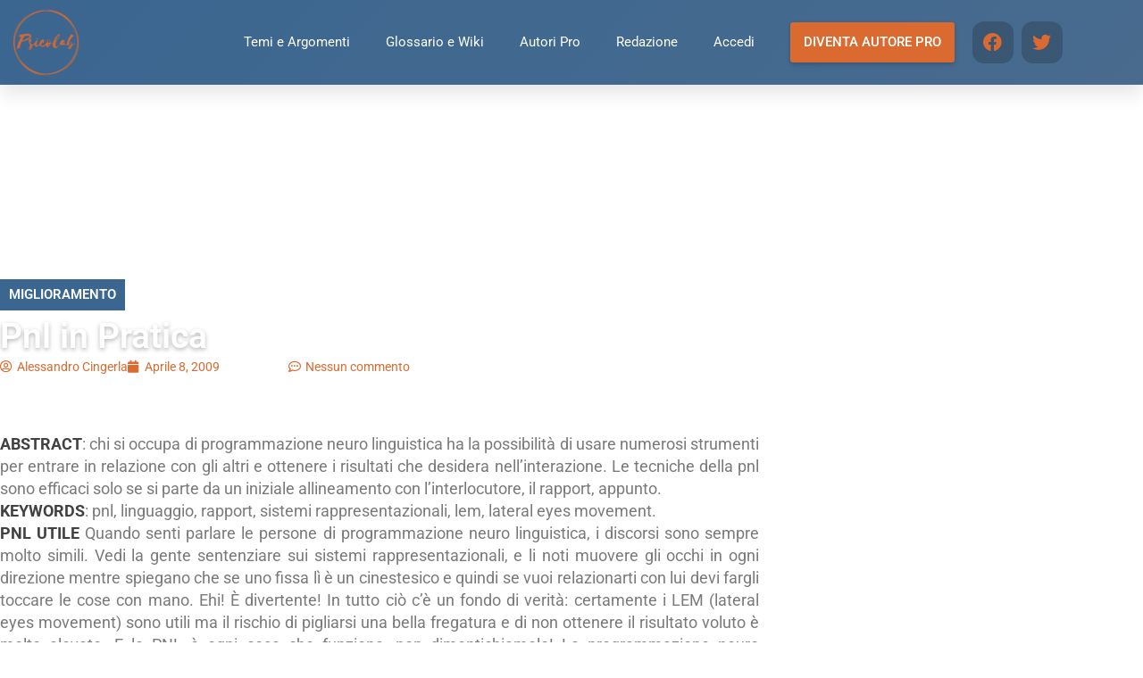

--- FILE ---
content_type: text/html; charset=UTF-8
request_url: https://www.psicolab.net/pnl-in-pratica/
body_size: 28580
content:
<!DOCTYPE html>
<html lang="it-IT">
<head>
	<meta charset="UTF-8">
	<meta name="viewport" content="width=device-width, initial-scale=1.0, viewport-fit=cover" />		<meta name='robots' content='index, follow, max-image-preview:large, max-snippet:-1, max-video-preview:-1' />

	<!-- This site is optimized with the Yoast SEO Premium plugin v26.7 (Yoast SEO v26.7) - https://yoast.com/wordpress/plugins/seo/ -->
	<title>Pnl in Pratica - Psicolab</title>
<link data-rocket-prefetch href="https://cs.iubenda.com" rel="dns-prefetch">
<link data-rocket-prefetch href="https://cdn.iubenda.com" rel="dns-prefetch">
<link data-rocket-prefetch href="https://connect.facebook.net" rel="dns-prefetch">
<link data-rocket-prefetch href="https://www.googletagmanager.com" rel="dns-prefetch">
<link crossorigin data-rocket-preload as="font" href="https://www.psicolab.net/wp-content/uploads/elementor/google-fonts/fonts/roboto-kfo7cnqeu92fr1me7ksn66agldtyluama3yuba.woff2" rel="preload">
<link crossorigin data-rocket-preload as="font" href="https://www.psicolab.net/wp-content/plugins/elementor/assets/lib/font-awesome/webfonts/fa-brands-400.woff2" rel="preload">
<link crossorigin data-rocket-preload as="font" href="https://www.psicolab.net/wp-content/plugins/elementor/assets/lib/font-awesome/webfonts/fa-solid-900.woff2" rel="preload">
<style id="rocket-critical-css">ul{box-sizing:border-box}:root{--wp--preset--font-size--normal:16px;--wp--preset--font-size--huge:42px}html{font-family:sans-serif;-webkit-text-size-adjust:100%;-ms-text-size-adjust:100%}body{margin:0}nav,section{display:block}a{background-color:transparent}h1{margin:.67em 0;font-size:2em}img{border:0}svg:not(:root){overflow:hidden}button,input,textarea{margin:0;font:inherit;color:inherit}button{overflow:visible}button{text-transform:none}button{-webkit-appearance:button}button::-moz-focus-inner,input::-moz-focus-inner{padding:0;border:0}input{line-height:normal}textarea{overflow:auto}*{-webkit-box-sizing:border-box;-moz-box-sizing:border-box;box-sizing:border-box}:after,:before{-webkit-box-sizing:border-box;-moz-box-sizing:border-box;box-sizing:border-box}html{font-size:10px}body{font-family:"Helvetica Neue",Helvetica,Arial,sans-serif;font-size:14px;line-height:1.42857143;color:#333;background-color:#fff}button,input,textarea{font-family:inherit;font-size:inherit;line-height:inherit}a{color:#337ab7;text-decoration:none}img{vertical-align:middle}h1,h2{font-family:inherit;font-weight:500;line-height:1.1;color:inherit}h1,h2{margin-top:20px;margin-bottom:10px}h1{font-size:36px}h2{font-size:30px}p{margin:0 0 10px}ul{margin-top:0;margin-bottom:10px}ul ul{margin-bottom:0}label{display:inline-block;max-width:100%;margin-bottom:5px;font-weight:700}@-ms-viewport{width:device-width}html{font-family:sans-serif;-ms-text-size-adjust:100%;-webkit-text-size-adjust:100%}body{margin:0}nav,section{display:block}a{background-color:transparent}h1{font-size:2em}img{border:0}svg:not(:root){overflow:hidden}button,input,textarea{color:inherit;font:inherit;margin:0}button{overflow:visible}button{text-transform:none}button{-webkit-appearance:button}button::-moz-focus-inner,input::-moz-focus-inner{border:0;padding:0}input{line-height:normal}textarea{overflow:auto}*{margin:0px;padding:0px}body{color:#5d5955;background:#fff;overflow-x:hidden;font:400 14px/20px 'Open Sans',Arial,Helvetica,sans-serif}body h1,body h2{color:#414141;font-weight:400;line-height:1.0;font-style:normal;font-family:'Montserrat',Arial,Helvetica,sans-serif;margin:10px 0}h1{font-size:48px}h2{font-size:36px}h3 a{color:#414141}p a{color:#ce2e85}p{letter-spacing:normal;line-height:20px;margin-bottom:10px}a{color:#fff;text-decoration:none}ul{margin-bottom:0px}img{max-width:100%}iframe{border:none;float:left;width:100%}button{border:none}textarea,input[type="email"]{color:#999;width:100%;height:40px;outline:none;background:#fff;font-size:14px;font-weight:400;line-height:18px;padding:10px 15px;box-shadow:none;border-radius:0;display:inline-block;vertical-align:middle;border:1px solid #ddd;-moz-box-sizing:border-box;-webkit-box-sizing:border-box;box-sizing:border-box}form p{float:left;position:relative;width:100%}li{line-height:28px;list-style:disc inside none}ul ul{margin-left:20px}#cancel-comment-reply-link{float:right}form p{float:left;position:relative;width:100%}@media (max-width:767px){.sub-menu{border:0;opacity:1;width:100%;float:left;display:none;position:static;box-shadow:none;visibility:visible}}a,p a,p a{color:#7dbb00}@font-face{font-display:swap;font-family:eicons;src:url(https://www.psicolab.net/wp-content/plugins/elementor/assets/lib/eicons/fonts/eicons.eot?5.18.0);src:url(https://www.psicolab.net/wp-content/plugins/elementor/assets/lib/eicons/fonts/eicons.eot?5.18.0#iefix) format("embedded-opentype"),url(https://www.psicolab.net/wp-content/plugins/elementor/assets/lib/eicons/fonts/eicons.woff2?5.18.0) format("woff2"),url(https://www.psicolab.net/wp-content/plugins/elementor/assets/lib/eicons/fonts/eicons.woff?5.18.0) format("woff"),url(https://www.psicolab.net/wp-content/plugins/elementor/assets/lib/eicons/fonts/eicons.ttf?5.18.0) format("truetype"),url(https://www.psicolab.net/wp-content/plugins/elementor/assets/lib/eicons/fonts/eicons.svg?5.18.0#eicon) format("svg");font-weight:400;font-style:normal}[class*=" eicon-"]{display:inline-block;font-family:eicons;font-size:inherit;font-weight:400;font-style:normal;font-variant:normal;line-height:1;text-rendering:auto;-webkit-font-smoothing:antialiased;-moz-osx-font-smoothing:grayscale}.eicon-menu-bar:before{content:'\e816'}.eicon-close:before{content:'\e87f'}.elementor-column-gap-default>.elementor-row>.elementor-column>.elementor-element-populated>.elementor-widget-wrap{padding:10px}@media (max-width:767px){.elementor-column{width:100%}}.elementor-screen-only{position:absolute;top:-10000em;width:1px;height:1px;margin:-1px;padding:0;overflow:hidden;clip:rect(0,0,0,0);border:0}.elementor *,.elementor :after,.elementor :before{box-sizing:border-box}.elementor a{box-shadow:none;text-decoration:none}.elementor img{height:auto;max-width:100%;border:none;border-radius:0;box-shadow:none}.elementor .elementor-background-overlay{height:100%;width:100%;top:0;left:0;position:absolute}.elementor-widget-wrap .elementor-element.elementor-widget__width-auto{max-width:100%}.elementor-element{--flex-direction:initial;--flex-wrap:initial;--justify-content:initial;--align-items:initial;--align-content:initial;--gap:initial;--flex-basis:initial;--flex-grow:initial;--flex-shrink:initial;--order:initial;--align-self:initial;flex-basis:var(--flex-basis);flex-grow:var(--flex-grow);flex-shrink:var(--flex-shrink);order:var(--order);align-self:var(--align-self)}.elementor-align-justify .elementor-button{width:100%}:root{--page-title-display:block}.elementor-page-title{display:var(--page-title-display)}.elementor-section{position:relative}.elementor-section .elementor-container{display:flex;margin-right:auto;margin-left:auto;position:relative}@media (max-width:1024px){.elementor-section .elementor-container{flex-wrap:wrap}}.elementor-section.elementor-section-boxed>.elementor-container{max-width:1140px}.elementor-section.elementor-section-stretched{position:relative;width:100%}.elementor-section.elementor-section-items-bottom>.elementor-container{align-items:flex-end}.elementor-row{width:100%;display:flex}@media (max-width:1024px){.elementor-row{flex-wrap:wrap}}.elementor-widget-wrap{position:relative;width:100%;flex-wrap:wrap;align-content:flex-start}.elementor:not(.elementor-bc-flex-widget) .elementor-widget-wrap{display:flex}.elementor-widget-wrap>.elementor-element{width:100%}.elementor-widget{position:relative}.elementor-widget:not(:last-child){margin-bottom:20px}.elementor-widget:not(:last-child).elementor-widget__width-auto{margin-bottom:0}.elementor-column{position:relative;min-height:1px;display:flex}.elementor-column-wrap{width:100%;position:relative;display:flex}@media (min-width:768px){.elementor-column.elementor-col-33{width:33.333%}.elementor-column.elementor-col-50{width:50%}.elementor-column.elementor-col-66{width:66.666%}.elementor-column.elementor-col-100{width:100%}}@media (max-width:767px){.elementor-column{width:100%}}ul.elementor-icon-list-items.elementor-inline-items{display:flex;flex-wrap:wrap}ul.elementor-icon-list-items.elementor-inline-items .elementor-inline-item{word-break:break-word}.elementor-grid{display:grid;grid-column-gap:var(--grid-column-gap);grid-row-gap:var(--grid-row-gap)}.elementor-grid .elementor-grid-item{min-width:0}.elementor-grid-0 .elementor-grid{display:inline-block;width:100%;word-spacing:var(--grid-column-gap);margin-bottom:calc(-1 * var(--grid-row-gap))}.elementor-grid-0 .elementor-grid .elementor-grid-item{display:inline-block;margin-bottom:var(--grid-row-gap);word-break:break-word}.elementor-form-fields-wrapper{display:flex;flex-wrap:wrap}.elementor-field-group{flex-wrap:wrap;align-items:center}.elementor-field-group.elementor-field-type-submit{align-items:flex-end}.elementor-field-group .elementor-field-textual{width:100%;max-width:100%;border:1px solid #69727d;background-color:transparent;color:#1a1c1e;vertical-align:middle;flex-grow:1}.elementor-field-group .elementor-field-textual::-moz-placeholder{color:inherit;font-family:inherit;opacity:.6}.elementor-field-textual{line-height:1.4;font-size:15px;min-height:40px;padding:5px 14px;border-radius:3px}.elementor-button-align-stretch .elementor-field-type-submit:not(.e-form__buttons__wrapper) .elementor-button{flex-basis:100%}@media screen and (max-width:767px){.elementor-mobile-button-align-center .e-form__buttons,.elementor-mobile-button-align-center .elementor-field-type-submit{justify-content:center}.elementor-mobile-button-align-center .elementor-field-type-submit:not(.e-form__buttons__wrapper) .elementor-button{flex-basis:auto}}.elementor-form .elementor-button{padding-top:0;padding-bottom:0;border:none}.elementor-form .elementor-button>span{display:flex;justify-content:center}.elementor-form .elementor-button.elementor-size-md{min-height:47px}.elementor-button{display:inline-block;line-height:1;background-color:#69727d;font-size:15px;padding:12px 24px;border-radius:3px;color:#fff;fill:#fff;text-align:center}.elementor-button:visited{color:#fff}.elementor-button-content-wrapper{display:flex;justify-content:center}.elementor-button-icon{flex-grow:0;order:5}.elementor-button-text{flex-grow:1;order:10;display:inline-block}.elementor-button.elementor-size-md{font-size:16px;padding:15px 30px;border-radius:4px}.elementor-button .elementor-align-icon-left{margin-right:5px;order:5}.elementor-button span{text-decoration:inherit}.elementor-icon{display:inline-block;line-height:1;color:#69727d;font-size:50px;text-align:center}.elementor-icon i{width:1em;height:1em;position:relative;display:block}.elementor-icon i:before{position:absolute;left:50%;transform:translateX(-50%)}.elementor-element{--swiper-theme-color:#000;--swiper-navigation-size:44px;--swiper-pagination-bullet-size:6px;--swiper-pagination-bullet-horizontal-gap:6px}.elementor .elementor-element ul.elementor-icon-list-items{padding:0}@media (max-width:767px){.elementor .elementor-hidden-phone{display:none}}@media (min-width:768px) and (max-width:1024px){.elementor .elementor-hidden-tablet{display:none}}@media (min-width:1025px) and (max-width:99999px){.elementor .elementor-hidden-desktop{display:none}}.elementor-heading-title{padding:0;margin:0;line-height:1}.elementor-widget-heading .elementor-heading-title.elementor-size-xl{font-size:39px}.elementor-widget .elementor-icon-list-items.elementor-inline-items{margin-right:-8px;margin-left:-8px}.elementor-widget .elementor-icon-list-items.elementor-inline-items .elementor-icon-list-item{margin-right:8px;margin-left:8px}.elementor-widget .elementor-icon-list-items.elementor-inline-items .elementor-icon-list-item:after{width:auto;left:auto;right:auto;position:relative;height:100%;border-top:0;border-bottom:0;border-right:0;border-left-width:1px;border-style:solid;right:-8px}.elementor-widget .elementor-icon-list-items{list-style-type:none;margin:0;padding:0}.elementor-widget .elementor-icon-list-item{margin:0;padding:0;position:relative}.elementor-widget .elementor-icon-list-item:after{position:absolute;bottom:0;width:100%}.elementor-widget .elementor-icon-list-item,.elementor-widget .elementor-icon-list-item a{display:flex;font-size:inherit;align-items:var(--icon-vertical-align,center)}.elementor-widget .elementor-icon-list-icon+.elementor-icon-list-text{align-self:center;padding-left:5px}.elementor-widget .elementor-icon-list-icon{display:flex;position:relative;top:var(--icon-vertical-offset,initial)}.elementor-widget .elementor-icon-list-icon i{width:1.25em;font-size:var(--e-icon-list-icon-size)}.elementor-widget:not(.elementor-align-right) .elementor-icon-list-item:after{left:0}.elementor-widget:not(.elementor-align-left) .elementor-icon-list-item:after{right:0}@media (min-width:-1){.elementor-widget:not(.elementor-widescreen-align-right) .elementor-icon-list-item:after{left:0}.elementor-widget:not(.elementor-widescreen-align-left) .elementor-icon-list-item:after{right:0}}@media (max-width:-1){.elementor-widget:not(.elementor-laptop-align-right) .elementor-icon-list-item:after{left:0}.elementor-widget:not(.elementor-laptop-align-left) .elementor-icon-list-item:after{right:0}}@media (max-width:-1){.elementor-widget:not(.elementor-tablet_extra-align-right) .elementor-icon-list-item:after{left:0}.elementor-widget:not(.elementor-tablet_extra-align-left) .elementor-icon-list-item:after{right:0}}@media (max-width:1024px){.elementor-widget:not(.elementor-tablet-align-right) .elementor-icon-list-item:after{left:0}.elementor-widget:not(.elementor-tablet-align-left) .elementor-icon-list-item:after{right:0}}@media (max-width:-1){.elementor-widget:not(.elementor-mobile_extra-align-right) .elementor-icon-list-item:after{left:0}.elementor-widget:not(.elementor-mobile_extra-align-left) .elementor-icon-list-item:after{right:0}}@media (max-width:767px){.elementor-widget:not(.elementor-mobile-align-right) .elementor-icon-list-item:after{left:0}.elementor-widget:not(.elementor-mobile-align-left) .elementor-icon-list-item:after{right:0}}.elementor-widget-image{text-align:center}.elementor-widget-image a{display:inline-block}.elementor-widget-image img{vertical-align:middle;display:inline-block}.elementor-widget-social-icons.elementor-grid-0 .elementor-widget-container{line-height:1;font-size:0}.elementor-widget-social-icons .elementor-grid{grid-column-gap:var(--grid-column-gap,5px);grid-row-gap:var(--grid-row-gap,5px);grid-template-columns:var(--grid-template-columns);justify-content:var(--justify-content,center);justify-items:var(--justify-content,center)}.elementor-icon.elementor-social-icon{font-size:var(--icon-size,25px);line-height:var(--icon-size,25px);width:calc(var(--icon-size, 25px) + (2 * var(--icon-padding, .5em)));height:calc(var(--icon-size, 25px) + (2 * var(--icon-padding, .5em)))}.elementor-social-icon{--e-social-icon-icon-color:#fff;display:inline-flex;background-color:#69727d;align-items:center;justify-content:center;text-align:center}.elementor-social-icon i{color:var(--e-social-icon-icon-color)}.elementor-social-icon:last-child{margin:0}.elementor-social-icon-facebook{background-color:#3b5998}.elementor-social-icon-twitter{background-color:#1da1f2}.elementor-shape-rounded .elementor-icon.elementor-social-icon{border-radius:10%}.elementor-kit-13515{--e-global-color-primary:#3B6690;--e-global-color-secondary:#54595F;--e-global-color-text:#7A7A7A;--e-global-color-accent:#DB6A30;--e-global-color-48a62a8d:#FFF;--e-global-color-379b3be2:#020201;--e-global-color-2ec08a13:#DB6A30;--e-global-color-4b29845d:#3B6690;--e-global-color-e14b064:#EF824B;--e-global-typography-primary-font-family:"Roboto";--e-global-typography-primary-font-weight:600;--e-global-typography-secondary-font-family:"Roboto Slab";--e-global-typography-secondary-font-weight:400;--e-global-typography-text-font-family:"Roboto";--e-global-typography-text-font-weight:400;--e-global-typography-accent-font-family:"Roboto";--e-global-typography-accent-font-weight:500;color:var(--e-global-color-text);line-height:1.5em}.elementor-kit-13515 a{color:var(--e-global-color-accent)}.elementor-kit-13515 button,.elementor-kit-13515 .elementor-button{color:var(--e-global-color-48a62a8d);background-color:var(--e-global-color-accent)}.elementor-section.elementor-section-boxed>.elementor-container{max-width:1220px}.elementor-widget:not(:last-child){margin-bottom:20px}.elementor-element{--widgets-spacing:20px}@media (max-width:1024px){.elementor-section.elementor-section-boxed>.elementor-container{max-width:1024px}}@media (max-width:767px){.elementor-section.elementor-section-boxed>.elementor-container{max-width:767px}}.elementor-location-header:before{content:"";display:table;clear:both}.elementor-icon-list-items .elementor-icon-list-item .elementor-icon-list-text{display:inline-block}.e-form__buttons{flex-wrap:wrap}.e-form__buttons{display:flex}.elementor-form .elementor-button>span{display:flex;justify-content:center;align-items:center}.elementor-form .elementor-button .elementor-button-text{white-space:normal;flex-grow:0}.elementor-item:after,.elementor-item:before{display:block;position:absolute}.elementor-item:not(:hover):not(:focus):not(.elementor-item-active):not(.highlighted):after,.elementor-item:not(:hover):not(:focus):not(.elementor-item-active):not(.highlighted):before{opacity:0}.e--pointer-underline .elementor-item:after,.e--pointer-underline .elementor-item:before{height:3px;width:100%;left:0;background-color:#3a3f45;z-index:2}.e--pointer-underline .elementor-item:after{content:"";bottom:0}.elementor-nav-menu--main .elementor-nav-menu a{padding:13px 20px}.elementor-nav-menu--main .elementor-nav-menu ul{position:absolute;width:12em;border-width:0;border-style:solid;padding:0}.elementor-nav-menu--layout-horizontal{display:flex}.elementor-nav-menu--layout-horizontal .elementor-nav-menu{display:flex;flex-wrap:wrap}.elementor-nav-menu--layout-horizontal .elementor-nav-menu a{white-space:nowrap;flex-grow:1}.elementor-nav-menu--layout-horizontal .elementor-nav-menu>li{display:flex}.elementor-nav-menu--layout-horizontal .elementor-nav-menu>li ul{top:100%!important}.elementor-nav-menu--layout-horizontal .elementor-nav-menu>li:not(:first-child)>a{-webkit-margin-start:var(--e-nav-menu-horizontal-menu-item-margin);margin-inline-start:var(--e-nav-menu-horizontal-menu-item-margin)}.elementor-nav-menu--layout-horizontal .elementor-nav-menu>li:not(:first-child)>ul{left:var(--e-nav-menu-horizontal-menu-item-margin)!important}.elementor-nav-menu--layout-horizontal .elementor-nav-menu>li:not(:last-child)>a{-webkit-margin-end:var(--e-nav-menu-horizontal-menu-item-margin);margin-inline-end:var(--e-nav-menu-horizontal-menu-item-margin)}.elementor-nav-menu--layout-horizontal .elementor-nav-menu>li:not(:last-child):after{content:var(--e-nav-menu-divider-content,none);height:var(--e-nav-menu-divider-height,35%);border-left:var(--e-nav-menu-divider-width,2px) var(--e-nav-menu-divider-style,solid) var(--e-nav-menu-divider-color,#000);border-bottom-color:var(--e-nav-menu-divider-color,#000);border-right-color:var(--e-nav-menu-divider-color,#000);border-top-color:var(--e-nav-menu-divider-color,#000);align-self:center}.elementor-nav-menu__align-right .elementor-nav-menu{margin-left:auto;justify-content:flex-end}.elementor-widget-nav-menu .elementor-widget-container{display:flex;flex-direction:column}.elementor-nav-menu{position:relative;z-index:2}.elementor-nav-menu:after{content:" ";display:block;height:0;font:0/0 serif;clear:both;visibility:hidden;overflow:hidden}.elementor-nav-menu,.elementor-nav-menu li,.elementor-nav-menu ul{display:block;list-style:none;margin:0;padding:0;line-height:normal}.elementor-nav-menu ul{display:none}.elementor-nav-menu ul ul a{border-left:16px solid transparent}.elementor-nav-menu a,.elementor-nav-menu li{position:relative}.elementor-nav-menu li{border-width:0}.elementor-nav-menu a{display:flex;align-items:center}.elementor-nav-menu a{padding:10px 20px;line-height:20px}.elementor-menu-toggle{display:flex;align-items:center;justify-content:center;font-size:var(--nav-menu-icon-size,22px);padding:.25em;border:0 solid;border-radius:3px;background-color:rgba(0,0,0,.05);color:#2e3237}.elementor-menu-toggle:not(.elementor-active) .elementor-menu-toggle__icon--close{display:none}.elementor-nav-menu--dropdown{background-color:#fff;font-size:13px}.elementor-nav-menu--dropdown.elementor-nav-menu__container{margin-top:10px;transform-origin:top;overflow-y:auto;overflow-x:hidden}.elementor-nav-menu--dropdown.elementor-nav-menu__container .elementor-sub-item{font-size:.85em}.elementor-nav-menu--dropdown a{color:#2e3237}ul.elementor-nav-menu--dropdown a{text-shadow:none;border-left:8px solid transparent}.elementor-nav-menu__text-align-center .elementor-nav-menu--dropdown .elementor-nav-menu a{justify-content:center}.elementor-nav-menu--toggle{--menu-height:100vh}.elementor-nav-menu--toggle .elementor-menu-toggle:not(.elementor-active)+.elementor-nav-menu__container{transform:scaleY(0);max-height:0;overflow:hidden}.elementor-nav-menu--stretch .elementor-nav-menu__container.elementor-nav-menu--dropdown{position:absolute;z-index:9997}@media (max-width:1024px){.elementor-nav-menu--dropdown-tablet .elementor-nav-menu--main{display:none}}@media (min-width:1025px){.elementor-nav-menu--dropdown-tablet .elementor-menu-toggle,.elementor-nav-menu--dropdown-tablet .elementor-nav-menu--dropdown{display:none}.elementor-nav-menu--dropdown-tablet nav.elementor-nav-menu--dropdown.elementor-nav-menu__container{overflow-y:hidden}}.elementor-widget-heading .elementor-heading-title{font-family:var(--e-global-typography-primary-font-family),Sans-serif;font-weight:var(--e-global-typography-primary-font-weight)}.elementor-widget-button .elementor-button{font-family:var(--e-global-typography-accent-font-family),Sans-serif;font-weight:var(--e-global-typography-accent-font-weight)}.elementor-widget-theme-post-title .elementor-heading-title{font-family:var(--e-global-typography-primary-font-family),Sans-serif;font-weight:var(--e-global-typography-primary-font-weight)}.elementor-widget-theme-post-content{font-family:var(--e-global-typography-text-font-family),Sans-serif;font-weight:var(--e-global-typography-text-font-weight)}.elementor-widget-form .elementor-field-group>label{font-family:var(--e-global-typography-text-font-family),Sans-serif;font-weight:var(--e-global-typography-text-font-weight)}.elementor-widget-form .elementor-field-group .elementor-field{font-family:var(--e-global-typography-text-font-family),Sans-serif;font-weight:var(--e-global-typography-text-font-weight)}.elementor-widget-form .elementor-button{font-family:var(--e-global-typography-accent-font-family),Sans-serif;font-weight:var(--e-global-typography-accent-font-weight)}.elementor-widget-nav-menu .elementor-nav-menu .elementor-item{font-family:var(--e-global-typography-primary-font-family),Sans-serif;font-weight:var(--e-global-typography-primary-font-weight)}.elementor-widget-nav-menu .elementor-nav-menu--dropdown .elementor-item,.elementor-widget-nav-menu .elementor-nav-menu--dropdown .elementor-sub-item{font-family:var(--e-global-typography-accent-font-family),Sans-serif;font-weight:var(--e-global-typography-accent-font-weight)}.elementor-widget-post-info .elementor-icon-list-item{font-family:var(--e-global-typography-text-font-family),Sans-serif;font-weight:var(--e-global-typography-text-font-weight)}.elementor-14652 .elementor-element.elementor-element-101d389>.elementor-container{max-width:1200px}.elementor-14652 .elementor-element.elementor-element-101d389>.elementor-container>.elementor-row>.elementor-column>.elementor-column-wrap>.elementor-widget-wrap{align-content:center;align-items:center}.elementor-14652 .elementor-element.elementor-element-101d389:not(.elementor-motion-effects-element-type-background){background-color:transparent;background-image:linear-gradient(130deg,var(--e-global-color-primary) 0%,#486b8e 100%)}.elementor-14652 .elementor-element.elementor-element-101d389{box-shadow:0px 10px 20px 0px rgba(0,0,0,0.1);margin-top:0px;margin-bottom:0px}.elementor-14652 .elementor-element.elementor-element-4b3ac92f.elementor-column.elementor-element[data-element_type="column"]>.elementor-column-wrap.elementor-element-populated>.elementor-widget-wrap{align-content:center;align-items:center}.elementor-14652 .elementor-element.elementor-element-5e12f9b7{text-align:left}.elementor-14652 .elementor-element.elementor-element-5e12f9b7 img{width:85px;max-width:98%;opacity:1}.elementor-14652 .elementor-element.elementor-element-9968ec4.elementor-column.elementor-element[data-element_type="column"]>.elementor-column-wrap.elementor-element-populated>.elementor-widget-wrap{align-content:center;align-items:center}.elementor-14652 .elementor-element.elementor-element-9968ec4.elementor-column>.elementor-column-wrap>.elementor-widget-wrap{justify-content:flex-end}.elementor-14652 .elementor-element.elementor-element-5782c2d .elementor-menu-toggle{margin:0 auto;background-color:var(--e-global-color-4b29845d)}.elementor-14652 .elementor-element.elementor-element-5782c2d .elementor-nav-menu .elementor-item{font-size:15px;font-weight:400;line-height:1em}.elementor-14652 .elementor-element.elementor-element-5782c2d .elementor-nav-menu--main .elementor-item{color:var(--e-global-color-48a62a8d);fill:var(--e-global-color-48a62a8d)}.elementor-14652 .elementor-element.elementor-element-5782c2d .elementor-nav-menu--main:not(.e--pointer-framed) .elementor-item:before,.elementor-14652 .elementor-element.elementor-element-5782c2d .elementor-nav-menu--main:not(.e--pointer-framed) .elementor-item:after{background-color:var(--e-global-color-2ec08a13)}.elementor-14652 .elementor-element.elementor-element-5782c2d .e--pointer-underline .elementor-item:after{height:2px}.elementor-14652 .elementor-element.elementor-element-5782c2d .elementor-nav-menu--dropdown a,.elementor-14652 .elementor-element.elementor-element-5782c2d .elementor-menu-toggle{color:var(--e-global-color-4b29845d)}.elementor-14652 .elementor-element.elementor-element-5782c2d .elementor-nav-menu--dropdown{background-color:var(--e-global-color-48a62a8d)}.elementor-14652 .elementor-element.elementor-element-5782c2d .elementor-nav-menu--dropdown .elementor-item,.elementor-14652 .elementor-element.elementor-element-5782c2d .elementor-nav-menu--dropdown .elementor-sub-item{font-family:"Roboto",Sans-serif;font-size:13px;font-weight:400}.elementor-14652 .elementor-element.elementor-element-5782c2d .elementor-nav-menu--main .elementor-nav-menu--dropdown,.elementor-14652 .elementor-element.elementor-element-5782c2d .elementor-nav-menu__container.elementor-nav-menu--dropdown{box-shadow:0px 8px 10px 0px rgba(0,0,0,0.1)}.elementor-14652 .elementor-element.elementor-element-5782c2d .elementor-nav-menu--dropdown a{padding-top:10px;padding-bottom:10px}.elementor-14652 .elementor-element.elementor-element-5782c2d div.elementor-menu-toggle{color:var(--e-global-color-48a62a8d)}.elementor-14652 .elementor-element.elementor-element-5782c2d{width:auto;max-width:auto}.elementor-14652 .elementor-element.elementor-element-7c275e96 .elementor-button{font-family:"Roboto",Sans-serif;font-weight:500;text-transform:uppercase;background-color:#DB6A30;box-shadow:0px 2px 5px 0px rgba(0,0,0,0.19);padding:15px 15px 15px 15px}.elementor-14652 .elementor-element.elementor-element-7c275e96>.elementor-widget-container{margin:0px 0px 0px 20px}.elementor-14652 .elementor-element.elementor-element-7c275e96{width:auto;max-width:auto}.elementor-14652 .elementor-element.elementor-element-66547018{--grid-template-columns:repeat(0, auto);--icon-size:21px;--grid-column-gap:5px;--grid-row-gap:0px;width:auto;max-width:auto}.elementor-14652 .elementor-element.elementor-element-66547018 .elementor-widget-container{text-align:right}.elementor-14652 .elementor-element.elementor-element-66547018 .elementor-social-icon{background-color:#00000030;--icon-padding:0.6em}.elementor-14652 .elementor-element.elementor-element-66547018 .elementor-social-icon i{color:var(--e-global-color-accent)}.elementor-14652 .elementor-element.elementor-element-66547018 .elementor-icon{border-radius:13px 13px 13px 13px}.elementor-14652 .elementor-element.elementor-element-66547018>.elementor-widget-container{margin:0px 0px 0px 20px}@media (max-width:1024px){.elementor-14652 .elementor-element.elementor-element-4b3ac92f>.elementor-element-populated>.elementor-widget-wrap{padding:0% 0% 0% 5%}.elementor-14652 .elementor-element.elementor-element-9968ec4.elementor-column>.elementor-column-wrap>.elementor-widget-wrap{justify-content:flex-end}.elementor-14652 .elementor-element.elementor-element-9968ec4>.elementor-element-populated>.elementor-widget-wrap{padding:0% 15% 0% 5%}}@media (min-width:768px){.elementor-14652 .elementor-element.elementor-element-4b3ac92f{width:10%}.elementor-14652 .elementor-element.elementor-element-9968ec4{width:90%}}@media (max-width:1024px) and (min-width:768px){.elementor-14652 .elementor-element.elementor-element-4b3ac92f{width:10%}.elementor-14652 .elementor-element.elementor-element-9968ec4{width:90%}}@media (max-width:767px){.elementor-14652 .elementor-element.elementor-element-101d389{padding:10px 0px 10px 0px}.elementor-14652 .elementor-element.elementor-element-4b3ac92f{width:20%}.elementor-14652 .elementor-element.elementor-element-4b3ac92f.elementor-column.elementor-element[data-element_type="column"]>.elementor-column-wrap.elementor-element-populated>.elementor-widget-wrap{align-content:center;align-items:center}.elementor-14652 .elementor-element.elementor-element-4b3ac92f.elementor-column>.elementor-column-wrap>.elementor-widget-wrap{justify-content:center}.elementor-14652 .elementor-element.elementor-element-4b3ac92f>.elementor-element-populated>.elementor-widget-wrap{padding:0px 0px 10px 0px}.elementor-14652 .elementor-element.elementor-element-5e12f9b7{text-align:center}.elementor-14652 .elementor-element.elementor-element-5e12f9b7 img{width:78px}.elementor-14652 .elementor-element.elementor-element-5e12f9b7>.elementor-widget-container{margin:0px 0px 0px 0px;padding:0px 0px 0px 0px}.elementor-14652 .elementor-element.elementor-element-9968ec4{width:80%}.elementor-14652 .elementor-element.elementor-element-9968ec4.elementor-column.elementor-element[data-element_type="column"]>.elementor-column-wrap.elementor-element-populated>.elementor-widget-wrap{align-content:center;align-items:center}.elementor-14652 .elementor-element.elementor-element-9968ec4>.elementor-element-populated{border-radius:0px 0px 0px 0px}.elementor-14652 .elementor-element.elementor-element-9968ec4>.elementor-element-populated{margin:0px 0px 0px 0px;--e-column-margin-right:0px;--e-column-margin-left:0px}.elementor-14652 .elementor-element.elementor-element-9968ec4>.elementor-element-populated>.elementor-widget-wrap{padding:0px 0px 0px 0px}.elementor-14652 .elementor-element.elementor-element-66547018 .elementor-widget-container{text-align:center}.elementor-14652 .elementor-element.elementor-element-66547018 .elementor-social-icon{--icon-padding:0.3em}.elementor-14652 .elementor-element.elementor-element-66547018{--grid-column-gap:1px}}.elementor-12952 .elementor-element.elementor-element-192a6dd>.elementor-container>.elementor-row>.elementor-column>.elementor-column-wrap>.elementor-widget-wrap{align-content:center;align-items:center}.elementor-12952 .elementor-element.elementor-element-192a6dd:not(.elementor-motion-effects-element-type-background){background-color:transparent;background-image:linear-gradient(180deg,#3b6690 0%,#3b6690 100%)}.elementor-12952 .elementor-element.elementor-element-192a6dd{padding:0px 0px 0px 0px}.elementor-12952 .elementor-element.elementor-element-13354c7>.elementor-element-populated>.elementor-widget-wrap{padding:18px 3px 3px 3px}.elementor-12952 .elementor-element.elementor-element-217f661 .elementor-heading-title{color:#db6a30;font-size:22px;font-weight:600}.elementor-12952 .elementor-element.elementor-element-1246082 .elementor-button .elementor-align-icon-left{margin-right:13px}.elementor-12952 .elementor-element.elementor-element-1246082 .elementor-field-group{padding-right:calc(5px/2);padding-left:calc(5px/2);margin-bottom:5px}.elementor-12952 .elementor-element.elementor-element-1246082 .elementor-form-fields-wrapper{margin-left:calc(-5px/2);margin-right:calc(-5px/2);margin-bottom:-5px}.elementor-12952 .elementor-element.elementor-element-1246082 .elementor-field-group>label{color:#000000}.elementor-12952 .elementor-element.elementor-element-1246082 .elementor-field-group .elementor-field{color:#000000}.elementor-12952 .elementor-element.elementor-element-1246082 .elementor-field-group:not(.elementor-field-type-upload) .elementor-field:not(.elementor-select-wrapper){background-color:#ffffff;border-color:#db6a30;border-width:1px 1px 1px 1px;border-radius:10px 10px 10px 10px}.elementor-12952 .elementor-element.elementor-element-1246082 .elementor-button{font-family:"Montserrat",Sans-serif;border-radius:10px 10px 10px 10px;padding:0px 0px 0px 0px}.elementor-12952 .elementor-element.elementor-element-1246082 .elementor-button[type="submit"]{background-color:#db6a30;color:#ffffff}.elementor-12952 .elementor-element.elementor-element-1246082{--e-form-steps-indicators-spacing:20px;--e-form-steps-indicator-padding:30px;--e-form-steps-indicator-inactive-secondary-color:#ffffff;--e-form-steps-indicator-active-secondary-color:#ffffff;--e-form-steps-indicator-completed-secondary-color:#ffffff;--e-form-steps-divider-width:1px;--e-form-steps-divider-gap:10px}@media (max-width:1024px){.elementor-12952 .elementor-element.elementor-element-192a6dd{padding:40px 20px 40px 20px}}@media (max-width:767px){.elementor-12952 .elementor-element.elementor-element-192a6dd{padding:40px 20px 40px 20px}.elementor-12952 .elementor-element.elementor-element-56ccf12{width:100%}.elementor-12952 .elementor-element.elementor-element-217f661{text-align:center}.elementor-12952 .elementor-element.elementor-element-217f661 .elementor-heading-title{font-size:16px;line-height:1.3em}.elementor-12952 .elementor-element.elementor-element-1246082 .elementor-field-group .elementor-field{font-size:12px}.elementor-12952 .elementor-element.elementor-element-1246082 .elementor-button{font-size:13px}.elementor-12952 .elementor-element.elementor-element-1246082>.elementor-widget-container{margin:14px 14px 14px 14px;padding:4px 4px 4px 4px}}@media (min-width:768px){.elementor-12952 .elementor-element.elementor-element-13354c7{width:38.949%}.elementor-12952 .elementor-element.elementor-element-50a87fb{width:61.051%}}.elementor-14863 .elementor-element.elementor-element-b7b9864>.elementor-container{max-width:850px;min-height:50vh}.elementor-14863 .elementor-element.elementor-element-b7b9864>.elementor-background-overlay{background-color:transparent;background-image:linear-gradient(180deg,#FFFFFF00 0%,#2E4051 100%);opacity:1}.elementor-14863 .elementor-element.elementor-element-b7b9864{margin-top:0px;margin-bottom:0px}.elementor-14863 .elementor-element.elementor-element-222e855>.elementor-column-wrap>.elementor-widget-wrap>.elementor-widget:not(.elementor-widget__width-auto):not(.elementor-widget__width-initial):not(:last-child):not(.elementor-absolute){margin-bottom:0px}.elementor-14863 .elementor-element.elementor-element-222e855>.elementor-element-populated>.elementor-widget-wrap{padding:0px 0px 30px 0px}.elementor-14863 .elementor-element.elementor-element-1843e88 .elementor-heading-title{color:var(--e-global-color-48a62a8d);font-family:"Roboto",Sans-serif;font-size:15px;font-weight:600;text-transform:uppercase}.elementor-14863 .elementor-element.elementor-element-1843e88>.elementor-widget-container{margin:0px 0px 10px 0px;padding:10px 10px 10px 10px;background-color:var(--e-global-color-primary)}.elementor-14863 .elementor-element.elementor-element-1843e88{width:auto;max-width:auto}.elementor-14863 .elementor-element.elementor-element-a6e9544 .elementor-heading-title{color:var(--e-global-color-48a62a8d);text-shadow:0px 2px 5px rgba(0,0,0,0.3)}.elementor-14863 .elementor-element.elementor-element-3f425d2 .elementor-icon-list-icon{width:14px}.elementor-14863 .elementor-element.elementor-element-3f425d2 .elementor-icon-list-icon i{font-size:14px}.elementor-14863 .elementor-element.elementor-element-8b2ba9c>.elementor-container{max-width:850px}.elementor-14863 .elementor-element.elementor-element-8b2ba9c{padding:30px 0px 30px 0px}.elementor-14863 .elementor-element.elementor-element-811dd02{color:var(--e-global-color-text);font-family:"Roboto",Sans-serif;font-size:18px;font-weight:400;line-height:1.5em}.elementor-14863 .elementor-element.elementor-element-3f425d2{color:#fff}.fab,.far,.fas{-moz-osx-font-smoothing:grayscale;-webkit-font-smoothing:antialiased;display:inline-block;font-style:normal;font-variant:normal;text-rendering:auto;line-height:1}.fa-calendar:before{content:"\f133"}.fa-clock:before{content:"\f017"}.fa-comment-dots:before{content:"\f4ad"}.fa-facebook:before{content:"\f09a"}.fa-mail-bulk:before{content:"\f674"}.fa-twitter:before{content:"\f099"}.fa-user-circle:before{content:"\f2bd"}@font-face{font-family:"Font Awesome 5 Free";font-style:normal;font-weight:900;font-display:swap;src:url(https://www.psicolab.net/wp-content/plugins/elementor/assets/lib/font-awesome/webfonts/fa-solid-900.eot);src:url(https://www.psicolab.net/wp-content/plugins/elementor/assets/lib/font-awesome/webfonts/fa-solid-900.eot?#iefix) format("embedded-opentype"),url(https://www.psicolab.net/wp-content/plugins/elementor/assets/lib/font-awesome/webfonts/fa-solid-900.woff2) format("woff2"),url(https://www.psicolab.net/wp-content/plugins/elementor/assets/lib/font-awesome/webfonts/fa-solid-900.woff) format("woff"),url(https://www.psicolab.net/wp-content/plugins/elementor/assets/lib/font-awesome/webfonts/fa-solid-900.ttf) format("truetype"),url(https://www.psicolab.net/wp-content/plugins/elementor/assets/lib/font-awesome/webfonts/fa-solid-900.svg#fontawesome) format("svg")}.fas{font-family:"Font Awesome 5 Free";font-weight:900}@font-face{font-family:"Font Awesome 5 Brands";font-style:normal;font-weight:400;font-display:swap;src:url(https://www.psicolab.net/wp-content/plugins/elementor/assets/lib/font-awesome/webfonts/fa-brands-400.eot);src:url(https://www.psicolab.net/wp-content/plugins/elementor/assets/lib/font-awesome/webfonts/fa-brands-400.eot?#iefix) format("embedded-opentype"),url(https://www.psicolab.net/wp-content/plugins/elementor/assets/lib/font-awesome/webfonts/fa-brands-400.woff2) format("woff2"),url(https://www.psicolab.net/wp-content/plugins/elementor/assets/lib/font-awesome/webfonts/fa-brands-400.woff) format("woff"),url(https://www.psicolab.net/wp-content/plugins/elementor/assets/lib/font-awesome/webfonts/fa-brands-400.ttf) format("truetype"),url(https://www.psicolab.net/wp-content/plugins/elementor/assets/lib/font-awesome/webfonts/fa-brands-400.svg#fontawesome) format("svg")}.fab{font-family:"Font Awesome 5 Brands";font-weight:400}@font-face{font-family:"Font Awesome 5 Free";font-style:normal;font-weight:400;font-display:swap;src:url(https://www.psicolab.net/wp-content/plugins/elementor/assets/lib/font-awesome/webfonts/fa-regular-400.eot);src:url(https://www.psicolab.net/wp-content/plugins/elementor/assets/lib/font-awesome/webfonts/fa-regular-400.eot?#iefix) format("embedded-opentype"),url(https://www.psicolab.net/wp-content/plugins/elementor/assets/lib/font-awesome/webfonts/fa-regular-400.woff2) format("woff2"),url(https://www.psicolab.net/wp-content/plugins/elementor/assets/lib/font-awesome/webfonts/fa-regular-400.woff) format("woff"),url(https://www.psicolab.net/wp-content/plugins/elementor/assets/lib/font-awesome/webfonts/fa-regular-400.ttf) format("truetype"),url(https://www.psicolab.net/wp-content/plugins/elementor/assets/lib/font-awesome/webfonts/fa-regular-400.svg#fontawesome) format("svg")}.far{font-family:"Font Awesome 5 Free";font-weight:400}</style><link rel="preload" data-rocket-preload as="image" href="https://www.psicolab.net/wp-content/uploads/2020/03/logo-trasparente-psicolab-e1598986118166.png" fetchpriority="high">
	<link rel="canonical" href="https://www.psicolab.net/pnl-in-pratica/" />
	<meta property="og:locale" content="it_IT" />
	<meta property="og:type" content="article" />
	<meta property="og:title" content="Pnl in Pratica" />
	<meta property="og:description" content="ABSTRACT: chi si occupa di programmazione neuro linguistica ha la possibilità di usare numerosi strumenti per entrare in relazione con gli altri e ottenere i risultati che desidera nell’interazione. Le tecniche della pnl sono efficaci solo se si parte da un iniziale allineamento con l’interlocutore, il rapport, appunto. KEYWORDS: pnl, linguaggio, rapport, sistemi rappresentazionali, lem,...." />
	<meta property="og:url" content="https://www.psicolab.net/pnl-in-pratica/" />
	<meta property="og:site_name" content="Psicolab" />
	<meta property="article:published_time" content="2009-04-08T00:00:00+00:00" />
	<meta name="author" content="Alessandro Cingerla" />
	<meta name="twitter:card" content="summary_large_image" />
	<meta name="twitter:label1" content="Scritto da" />
	<meta name="twitter:data1" content="Alessandro Cingerla" />
	<meta name="twitter:label2" content="Tempo di lettura stimato" />
	<meta name="twitter:data2" content="3 minuti" />
	<script type="application/ld+json" class="yoast-schema-graph">{"@context":"https://schema.org","@graph":[{"@type":"Article","@id":"https://www.psicolab.net/pnl-in-pratica/#article","isPartOf":{"@id":"https://www.psicolab.net/pnl-in-pratica/"},"author":{"name":"Alessandro Cingerla","@id":"https://www.psicolab.net/#/schema/person/867d29c7151f5fe5f65ead67017d9aee"},"headline":"Pnl in Pratica","datePublished":"2009-04-08T00:00:00+00:00","mainEntityOfPage":{"@id":"https://www.psicolab.net/pnl-in-pratica/"},"wordCount":685,"commentCount":0,"keywords":["PNL"],"articleSection":["Miglioramento"],"inLanguage":"it-IT","potentialAction":[{"@type":"CommentAction","name":"Comment","target":["https://www.psicolab.net/pnl-in-pratica/#respond"]}]},{"@type":"WebPage","@id":"https://www.psicolab.net/pnl-in-pratica/","url":"https://www.psicolab.net/pnl-in-pratica/","name":"Pnl in Pratica - Psicolab","isPartOf":{"@id":"https://www.psicolab.net/#website"},"datePublished":"2009-04-08T00:00:00+00:00","author":{"@id":"https://www.psicolab.net/#/schema/person/867d29c7151f5fe5f65ead67017d9aee"},"breadcrumb":{"@id":"https://www.psicolab.net/pnl-in-pratica/#breadcrumb"},"inLanguage":"it-IT","potentialAction":[{"@type":"ReadAction","target":["https://www.psicolab.net/pnl-in-pratica/"]}]},{"@type":"BreadcrumbList","@id":"https://www.psicolab.net/pnl-in-pratica/#breadcrumb","itemListElement":[{"@type":"ListItem","position":1,"name":"Home","item":"https://www.psicolab.net/"},{"@type":"ListItem","position":2,"name":"Blog","item":"https://www.psicolab.net/blog/"},{"@type":"ListItem","position":3,"name":"Pnl in Pratica"}]},{"@type":"WebSite","@id":"https://www.psicolab.net/#website","url":"https://www.psicolab.net/","name":"Psicolab","description":"Laboratorio di Psicologia","potentialAction":[{"@type":"SearchAction","target":{"@type":"EntryPoint","urlTemplate":"https://www.psicolab.net/?s={search_term_string}"},"query-input":{"@type":"PropertyValueSpecification","valueRequired":true,"valueName":"search_term_string"}}],"inLanguage":"it-IT"},{"@type":"Person","@id":"https://www.psicolab.net/#/schema/person/867d29c7151f5fe5f65ead67017d9aee","name":"Alessandro Cingerla","image":{"@type":"ImageObject","inLanguage":"it-IT","@id":"https://www.psicolab.net/#/schema/person/image/","url":"https://secure.gravatar.com/avatar/9a3676079466aaa4ab3c7a7f25369c6c40b55ebbbb64f38265b23ff94d62a5e5?s=96&d=mm&r=g","contentUrl":"https://secure.gravatar.com/avatar/9a3676079466aaa4ab3c7a7f25369c6c40b55ebbbb64f38265b23ff94d62a5e5?s=96&d=mm&r=g","caption":"Alessandro Cingerla"},"url":"https://www.psicolab.net/author/cingerla/"}]}</script>
	<!-- / Yoast SEO Premium plugin. -->


<link rel='dns-prefetch' href='//cdn.iubenda.com' />

<link rel="alternate" type="application/rss+xml" title="Psicolab &raquo; Feed" href="https://www.psicolab.net/feed/" />
<link rel="alternate" type="application/rss+xml" title="Psicolab &raquo; Feed dei commenti" href="https://www.psicolab.net/comments/feed/" />
<link rel="alternate" type="application/rss+xml" title="Psicolab &raquo; Pnl in Pratica Feed dei commenti" href="https://www.psicolab.net/pnl-in-pratica/feed/" />
<link rel="alternate" title="oEmbed (JSON)" type="application/json+oembed" href="https://www.psicolab.net/wp-json/oembed/1.0/embed?url=https%3A%2F%2Fwww.psicolab.net%2Fpnl-in-pratica%2F" />
<link rel="alternate" title="oEmbed (XML)" type="text/xml+oembed" href="https://www.psicolab.net/wp-json/oembed/1.0/embed?url=https%3A%2F%2Fwww.psicolab.net%2Fpnl-in-pratica%2F&#038;format=xml" />
<style id='wp-img-auto-sizes-contain-inline-css' type='text/css'>
img:is([sizes=auto i],[sizes^="auto," i]){contain-intrinsic-size:3000px 1500px}
/*# sourceURL=wp-img-auto-sizes-contain-inline-css */
</style>
<style id='wp-emoji-styles-inline-css' type='text/css'>

	img.wp-smiley, img.emoji {
		display: inline !important;
		border: none !important;
		box-shadow: none !important;
		height: 1em !important;
		width: 1em !important;
		margin: 0 0.07em !important;
		vertical-align: -0.1em !important;
		background: none !important;
		padding: 0 !important;
	}
/*# sourceURL=wp-emoji-styles-inline-css */
</style>
<link rel='preload'  href='https://www.psicolab.net/wp-includes/css/dist/block-library/style.min.css?ver=6.9' data-rocket-async="style" as="style" onload="this.onload=null;this.rel='stylesheet'" onerror="this.removeAttribute('data-rocket-async')"  type='text/css' media='all' />
<style id='classic-theme-styles-inline-css' type='text/css'>
/*! This file is auto-generated */
.wp-block-button__link{color:#fff;background-color:#32373c;border-radius:9999px;box-shadow:none;text-decoration:none;padding:calc(.667em + 2px) calc(1.333em + 2px);font-size:1.125em}.wp-block-file__button{background:#32373c;color:#fff;text-decoration:none}
/*# sourceURL=/wp-includes/css/classic-themes.min.css */
</style>
<style id='global-styles-inline-css' type='text/css'>
:root{--wp--preset--aspect-ratio--square: 1;--wp--preset--aspect-ratio--4-3: 4/3;--wp--preset--aspect-ratio--3-4: 3/4;--wp--preset--aspect-ratio--3-2: 3/2;--wp--preset--aspect-ratio--2-3: 2/3;--wp--preset--aspect-ratio--16-9: 16/9;--wp--preset--aspect-ratio--9-16: 9/16;--wp--preset--color--black: #000000;--wp--preset--color--cyan-bluish-gray: #abb8c3;--wp--preset--color--white: #ffffff;--wp--preset--color--pale-pink: #f78da7;--wp--preset--color--vivid-red: #cf2e2e;--wp--preset--color--luminous-vivid-orange: #ff6900;--wp--preset--color--luminous-vivid-amber: #fcb900;--wp--preset--color--light-green-cyan: #7bdcb5;--wp--preset--color--vivid-green-cyan: #00d084;--wp--preset--color--pale-cyan-blue: #8ed1fc;--wp--preset--color--vivid-cyan-blue: #0693e3;--wp--preset--color--vivid-purple: #9b51e0;--wp--preset--gradient--vivid-cyan-blue-to-vivid-purple: linear-gradient(135deg,rgb(6,147,227) 0%,rgb(155,81,224) 100%);--wp--preset--gradient--light-green-cyan-to-vivid-green-cyan: linear-gradient(135deg,rgb(122,220,180) 0%,rgb(0,208,130) 100%);--wp--preset--gradient--luminous-vivid-amber-to-luminous-vivid-orange: linear-gradient(135deg,rgb(252,185,0) 0%,rgb(255,105,0) 100%);--wp--preset--gradient--luminous-vivid-orange-to-vivid-red: linear-gradient(135deg,rgb(255,105,0) 0%,rgb(207,46,46) 100%);--wp--preset--gradient--very-light-gray-to-cyan-bluish-gray: linear-gradient(135deg,rgb(238,238,238) 0%,rgb(169,184,195) 100%);--wp--preset--gradient--cool-to-warm-spectrum: linear-gradient(135deg,rgb(74,234,220) 0%,rgb(151,120,209) 20%,rgb(207,42,186) 40%,rgb(238,44,130) 60%,rgb(251,105,98) 80%,rgb(254,248,76) 100%);--wp--preset--gradient--blush-light-purple: linear-gradient(135deg,rgb(255,206,236) 0%,rgb(152,150,240) 100%);--wp--preset--gradient--blush-bordeaux: linear-gradient(135deg,rgb(254,205,165) 0%,rgb(254,45,45) 50%,rgb(107,0,62) 100%);--wp--preset--gradient--luminous-dusk: linear-gradient(135deg,rgb(255,203,112) 0%,rgb(199,81,192) 50%,rgb(65,88,208) 100%);--wp--preset--gradient--pale-ocean: linear-gradient(135deg,rgb(255,245,203) 0%,rgb(182,227,212) 50%,rgb(51,167,181) 100%);--wp--preset--gradient--electric-grass: linear-gradient(135deg,rgb(202,248,128) 0%,rgb(113,206,126) 100%);--wp--preset--gradient--midnight: linear-gradient(135deg,rgb(2,3,129) 0%,rgb(40,116,252) 100%);--wp--preset--font-size--small: 13px;--wp--preset--font-size--medium: 20px;--wp--preset--font-size--large: 36px;--wp--preset--font-size--x-large: 42px;--wp--preset--spacing--20: 0.44rem;--wp--preset--spacing--30: 0.67rem;--wp--preset--spacing--40: 1rem;--wp--preset--spacing--50: 1.5rem;--wp--preset--spacing--60: 2.25rem;--wp--preset--spacing--70: 3.38rem;--wp--preset--spacing--80: 5.06rem;--wp--preset--shadow--natural: 6px 6px 9px rgba(0, 0, 0, 0.2);--wp--preset--shadow--deep: 12px 12px 50px rgba(0, 0, 0, 0.4);--wp--preset--shadow--sharp: 6px 6px 0px rgba(0, 0, 0, 0.2);--wp--preset--shadow--outlined: 6px 6px 0px -3px rgb(255, 255, 255), 6px 6px rgb(0, 0, 0);--wp--preset--shadow--crisp: 6px 6px 0px rgb(0, 0, 0);}:where(.is-layout-flex){gap: 0.5em;}:where(.is-layout-grid){gap: 0.5em;}body .is-layout-flex{display: flex;}.is-layout-flex{flex-wrap: wrap;align-items: center;}.is-layout-flex > :is(*, div){margin: 0;}body .is-layout-grid{display: grid;}.is-layout-grid > :is(*, div){margin: 0;}:where(.wp-block-columns.is-layout-flex){gap: 2em;}:where(.wp-block-columns.is-layout-grid){gap: 2em;}:where(.wp-block-post-template.is-layout-flex){gap: 1.25em;}:where(.wp-block-post-template.is-layout-grid){gap: 1.25em;}.has-black-color{color: var(--wp--preset--color--black) !important;}.has-cyan-bluish-gray-color{color: var(--wp--preset--color--cyan-bluish-gray) !important;}.has-white-color{color: var(--wp--preset--color--white) !important;}.has-pale-pink-color{color: var(--wp--preset--color--pale-pink) !important;}.has-vivid-red-color{color: var(--wp--preset--color--vivid-red) !important;}.has-luminous-vivid-orange-color{color: var(--wp--preset--color--luminous-vivid-orange) !important;}.has-luminous-vivid-amber-color{color: var(--wp--preset--color--luminous-vivid-amber) !important;}.has-light-green-cyan-color{color: var(--wp--preset--color--light-green-cyan) !important;}.has-vivid-green-cyan-color{color: var(--wp--preset--color--vivid-green-cyan) !important;}.has-pale-cyan-blue-color{color: var(--wp--preset--color--pale-cyan-blue) !important;}.has-vivid-cyan-blue-color{color: var(--wp--preset--color--vivid-cyan-blue) !important;}.has-vivid-purple-color{color: var(--wp--preset--color--vivid-purple) !important;}.has-black-background-color{background-color: var(--wp--preset--color--black) !important;}.has-cyan-bluish-gray-background-color{background-color: var(--wp--preset--color--cyan-bluish-gray) !important;}.has-white-background-color{background-color: var(--wp--preset--color--white) !important;}.has-pale-pink-background-color{background-color: var(--wp--preset--color--pale-pink) !important;}.has-vivid-red-background-color{background-color: var(--wp--preset--color--vivid-red) !important;}.has-luminous-vivid-orange-background-color{background-color: var(--wp--preset--color--luminous-vivid-orange) !important;}.has-luminous-vivid-amber-background-color{background-color: var(--wp--preset--color--luminous-vivid-amber) !important;}.has-light-green-cyan-background-color{background-color: var(--wp--preset--color--light-green-cyan) !important;}.has-vivid-green-cyan-background-color{background-color: var(--wp--preset--color--vivid-green-cyan) !important;}.has-pale-cyan-blue-background-color{background-color: var(--wp--preset--color--pale-cyan-blue) !important;}.has-vivid-cyan-blue-background-color{background-color: var(--wp--preset--color--vivid-cyan-blue) !important;}.has-vivid-purple-background-color{background-color: var(--wp--preset--color--vivid-purple) !important;}.has-black-border-color{border-color: var(--wp--preset--color--black) !important;}.has-cyan-bluish-gray-border-color{border-color: var(--wp--preset--color--cyan-bluish-gray) !important;}.has-white-border-color{border-color: var(--wp--preset--color--white) !important;}.has-pale-pink-border-color{border-color: var(--wp--preset--color--pale-pink) !important;}.has-vivid-red-border-color{border-color: var(--wp--preset--color--vivid-red) !important;}.has-luminous-vivid-orange-border-color{border-color: var(--wp--preset--color--luminous-vivid-orange) !important;}.has-luminous-vivid-amber-border-color{border-color: var(--wp--preset--color--luminous-vivid-amber) !important;}.has-light-green-cyan-border-color{border-color: var(--wp--preset--color--light-green-cyan) !important;}.has-vivid-green-cyan-border-color{border-color: var(--wp--preset--color--vivid-green-cyan) !important;}.has-pale-cyan-blue-border-color{border-color: var(--wp--preset--color--pale-cyan-blue) !important;}.has-vivid-cyan-blue-border-color{border-color: var(--wp--preset--color--vivid-cyan-blue) !important;}.has-vivid-purple-border-color{border-color: var(--wp--preset--color--vivid-purple) !important;}.has-vivid-cyan-blue-to-vivid-purple-gradient-background{background: var(--wp--preset--gradient--vivid-cyan-blue-to-vivid-purple) !important;}.has-light-green-cyan-to-vivid-green-cyan-gradient-background{background: var(--wp--preset--gradient--light-green-cyan-to-vivid-green-cyan) !important;}.has-luminous-vivid-amber-to-luminous-vivid-orange-gradient-background{background: var(--wp--preset--gradient--luminous-vivid-amber-to-luminous-vivid-orange) !important;}.has-luminous-vivid-orange-to-vivid-red-gradient-background{background: var(--wp--preset--gradient--luminous-vivid-orange-to-vivid-red) !important;}.has-very-light-gray-to-cyan-bluish-gray-gradient-background{background: var(--wp--preset--gradient--very-light-gray-to-cyan-bluish-gray) !important;}.has-cool-to-warm-spectrum-gradient-background{background: var(--wp--preset--gradient--cool-to-warm-spectrum) !important;}.has-blush-light-purple-gradient-background{background: var(--wp--preset--gradient--blush-light-purple) !important;}.has-blush-bordeaux-gradient-background{background: var(--wp--preset--gradient--blush-bordeaux) !important;}.has-luminous-dusk-gradient-background{background: var(--wp--preset--gradient--luminous-dusk) !important;}.has-pale-ocean-gradient-background{background: var(--wp--preset--gradient--pale-ocean) !important;}.has-electric-grass-gradient-background{background: var(--wp--preset--gradient--electric-grass) !important;}.has-midnight-gradient-background{background: var(--wp--preset--gradient--midnight) !important;}.has-small-font-size{font-size: var(--wp--preset--font-size--small) !important;}.has-medium-font-size{font-size: var(--wp--preset--font-size--medium) !important;}.has-large-font-size{font-size: var(--wp--preset--font-size--large) !important;}.has-x-large-font-size{font-size: var(--wp--preset--font-size--x-large) !important;}
:where(.wp-block-post-template.is-layout-flex){gap: 1.25em;}:where(.wp-block-post-template.is-layout-grid){gap: 1.25em;}
:where(.wp-block-term-template.is-layout-flex){gap: 1.25em;}:where(.wp-block-term-template.is-layout-grid){gap: 1.25em;}
:where(.wp-block-columns.is-layout-flex){gap: 2em;}:where(.wp-block-columns.is-layout-grid){gap: 2em;}
:root :where(.wp-block-pullquote){font-size: 1.5em;line-height: 1.6;}
/*# sourceURL=global-styles-inline-css */
</style>
<link data-minify="1" rel='preload'  href='https://www.psicolab.net/wp-content/cache/min/1/wp-content/themes/docdirect/style.css?ver=1768582845' data-rocket-async="style" as="style" onload="this.onload=null;this.rel='stylesheet'" onerror="this.removeAttribute('data-rocket-async')"  type='text/css' media='all' />
<link data-minify="1" rel='preload'  href='https://www.psicolab.net/wp-content/cache/min/1/wp-content/themes/docdirect-child/style.css?ver=1768582845' data-rocket-async="style" as="style" onload="this.onload=null;this.rel='stylesheet'" onerror="this.removeAttribute('data-rocket-async')"  type='text/css' media='all' />
<link data-minify="1" rel='preload'  href='https://www.psicolab.net/wp-content/cache/min/1/wp-content/themes/docdirect/css/bootstrap.min.css?ver=1768582845' data-rocket-async="style" as="style" onload="this.onload=null;this.rel='stylesheet'" onerror="this.removeAttribute('data-rocket-async')"  type='text/css' media='all' />
<link data-minify="1" rel='preload'  href='https://www.psicolab.net/wp-content/cache/min/1/wp-content/themes/docdirect/css/font-awesome.min.css?ver=1768582845' data-rocket-async="style" as="style" onload="this.onload=null;this.rel='stylesheet'" onerror="this.removeAttribute('data-rocket-async')"  type='text/css' media='all' />
<link data-minify="1" rel='preload'  href='https://www.psicolab.net/wp-content/cache/min/1/wp-content/themes/docdirect/css/normalize.css?ver=1768582845' data-rocket-async="style" as="style" onload="this.onload=null;this.rel='stylesheet'" onerror="this.removeAttribute('data-rocket-async')"  type='text/css' media='all' />
<link data-minify="1" rel='preload'  href='https://www.psicolab.net/wp-content/cache/min/1/wp-content/themes/docdirect/css/icomoon.css?ver=1768582845' data-rocket-async="style" as="style" onload="this.onload=null;this.rel='stylesheet'" onerror="this.removeAttribute('data-rocket-async')"  type='text/css' media='all' />
<link data-minify="1" rel='preload'  href='https://www.psicolab.net/wp-content/cache/min/1/wp-content/themes/docdirect/css/owl.carousel.css?ver=1768582845' data-rocket-async="style" as="style" onload="this.onload=null;this.rel='stylesheet'" onerror="this.removeAttribute('data-rocket-async')"  type='text/css' media='all' />
<link data-minify="1" rel='preload'  href='https://www.psicolab.net/wp-content/cache/min/1/wp-content/themes/docdirect/css/prettyPhoto.css?ver=1768582845' data-rocket-async="style" as="style" onload="this.onload=null;this.rel='stylesheet'" onerror="this.removeAttribute('data-rocket-async')"  type='text/css' media='all' />
<link data-minify="1" rel='preload'  href='https://www.psicolab.net/wp-content/cache/min/1/wp-content/themes/docdirect/css/version-2.css?ver=1768582845' data-rocket-async="style" as="style" onload="this.onload=null;this.rel='stylesheet'" onerror="this.removeAttribute('data-rocket-async')"  type='text/css' media='all' />
<link data-minify="1" rel='preload'  href='https://www.psicolab.net/wp-content/cache/min/1/wp-content/themes/docdirect/css/typo.css?ver=1768582845' data-rocket-async="style" as="style" onload="this.onload=null;this.rel='stylesheet'" onerror="this.removeAttribute('data-rocket-async')"  type='text/css' media='all' />
<link data-minify="1" rel='preload'  href='https://www.psicolab.net/wp-content/cache/min/1/wp-content/themes/docdirect/css/transitions.css?ver=1768582845' data-rocket-async="style" as="style" onload="this.onload=null;this.rel='stylesheet'" onerror="this.removeAttribute('data-rocket-async')"  type='text/css' media='all' />
<link data-minify="1" rel='preload'  href='https://www.psicolab.net/wp-content/cache/min/1/wp-content/themes/docdirect/css/chat_module.css?ver=1768582845' data-rocket-async="style" as="style" onload="this.onload=null;this.rel='stylesheet'" onerror="this.removeAttribute('data-rocket-async')"  type='text/css' media='all' />
<link data-minify="1" rel='preload'  href='https://www.psicolab.net/wp-content/cache/min/1/wp-content/themes/docdirect/css/responsive.css?ver=1768582845' data-rocket-async="style" as="style" onload="this.onload=null;this.rel='stylesheet'" onerror="this.removeAttribute('data-rocket-async')"  type='text/css' media='all' />
<link data-minify="1" rel='preload'  href='https://www.psicolab.net/wp-content/cache/min/1/wp-content/themes/docdirect/css/jquery-ui.css?ver=1768582845' data-rocket-async="style" as="style" onload="this.onload=null;this.rel='stylesheet'" onerror="this.removeAttribute('data-rocket-async')"  type='text/css' media='all' />
<link data-minify="1" rel='preload'  href='https://www.psicolab.net/wp-content/cache/min/1/wp-content/themes/docdirect/css/color.css?ver=1768582845' data-rocket-async="style" as="style" onload="this.onload=null;this.rel='stylesheet'" onerror="this.removeAttribute('data-rocket-async')"  type='text/css' media='all' />
<link data-minify="1" rel='preload'  href='https://www.psicolab.net/wp-content/cache/min/1/wp-content/themes/docdirect/css/datetimepicker.css?ver=1768582845' data-rocket-async="style" as="style" onload="this.onload=null;this.rel='stylesheet'" onerror="this.removeAttribute('data-rocket-async')"  type='text/css' media='all' />
<link data-minify="1" rel='preload'  href='https://www.psicolab.net/wp-content/cache/min/1/wp-content/themes/docdirect/css/chosen.css?ver=1768582845' data-rocket-async="style" as="style" onload="this.onload=null;this.rel='stylesheet'" onerror="this.removeAttribute('data-rocket-async')"  type='text/css' media='all' />
<link rel='preload'  href='https://www.psicolab.net/wp-content/plugins/elementor/assets/css/frontend.min.css?ver=3.34.1' data-rocket-async="style" as="style" onload="this.onload=null;this.rel='stylesheet'" onerror="this.removeAttribute('data-rocket-async')"  type='text/css' media='all' />
<link rel='preload'  href='https://www.psicolab.net/wp-content/plugins/elementor/assets/css/widget-image.min.css?ver=3.34.1' data-rocket-async="style" as="style" onload="this.onload=null;this.rel='stylesheet'" onerror="this.removeAttribute('data-rocket-async')"  type='text/css' media='all' />
<link rel='preload'  href='https://www.psicolab.net/wp-content/plugins/elementor-pro/assets/css/modules/motion-fx.min.css?ver=3.34.0' data-rocket-async="style" as="style" onload="this.onload=null;this.rel='stylesheet'" onerror="this.removeAttribute('data-rocket-async')"  type='text/css' media='all' />
<link rel='preload'  href='https://www.psicolab.net/wp-content/plugins/elementor-pro/assets/css/widget-nav-menu.min.css?ver=3.34.0' data-rocket-async="style" as="style" onload="this.onload=null;this.rel='stylesheet'" onerror="this.removeAttribute('data-rocket-async')"  type='text/css' media='all' />
<link rel='preload'  href='https://www.psicolab.net/wp-content/plugins/elementor/assets/css/widget-social-icons.min.css?ver=3.34.1' data-rocket-async="style" as="style" onload="this.onload=null;this.rel='stylesheet'" onerror="this.removeAttribute('data-rocket-async')"  type='text/css' media='all' />
<link rel='preload'  href='https://www.psicolab.net/wp-content/plugins/elementor/assets/css/conditionals/apple-webkit.min.css?ver=3.34.1' data-rocket-async="style" as="style" onload="this.onload=null;this.rel='stylesheet'" onerror="this.removeAttribute('data-rocket-async')"  type='text/css' media='all' />
<link rel='preload'  href='https://www.psicolab.net/wp-content/plugins/elementor-pro/assets/css/modules/sticky.min.css?ver=3.34.0' data-rocket-async="style" as="style" onload="this.onload=null;this.rel='stylesheet'" onerror="this.removeAttribute('data-rocket-async')"  type='text/css' media='all' />
<link rel='preload'  href='https://www.psicolab.net/wp-content/plugins/elementor/assets/css/widget-heading.min.css?ver=3.34.1' data-rocket-async="style" as="style" onload="this.onload=null;this.rel='stylesheet'" onerror="this.removeAttribute('data-rocket-async')"  type='text/css' media='all' />
<link rel='preload'  href='https://www.psicolab.net/wp-content/plugins/elementor-pro/assets/css/widget-form.min.css?ver=3.34.0' data-rocket-async="style" as="style" onload="this.onload=null;this.rel='stylesheet'" onerror="this.removeAttribute('data-rocket-async')"  type='text/css' media='all' />
<link rel='preload'  href='https://www.psicolab.net/wp-content/plugins/elementor/assets/lib/animations/styles/e-animation-shrink.min.css?ver=3.34.1' data-rocket-async="style" as="style" onload="this.onload=null;this.rel='stylesheet'" onerror="this.removeAttribute('data-rocket-async')"  type='text/css' media='all' />
<link rel='preload'  href='https://www.psicolab.net/wp-content/plugins/elementor-pro/assets/css/widget-post-info.min.css?ver=3.34.0' data-rocket-async="style" as="style" onload="this.onload=null;this.rel='stylesheet'" onerror="this.removeAttribute('data-rocket-async')"  type='text/css' media='all' />
<link rel='preload'  href='https://www.psicolab.net/wp-content/plugins/elementor/assets/css/widget-icon-list.min.css?ver=3.34.1' data-rocket-async="style" as="style" onload="this.onload=null;this.rel='stylesheet'" onerror="this.removeAttribute('data-rocket-async')"  type='text/css' media='all' />
<link rel='preload'  href='https://www.psicolab.net/wp-content/plugins/elementor/assets/lib/font-awesome/css/fontawesome.min.css?ver=5.15.3' data-rocket-async="style" as="style" onload="this.onload=null;this.rel='stylesheet'" onerror="this.removeAttribute('data-rocket-async')"  type='text/css' media='all' />
<link data-minify="1" rel='preload'  href='https://www.psicolab.net/wp-content/cache/min/1/wp-content/plugins/elementor/assets/lib/font-awesome/css/regular.min.css?ver=1768582845' data-rocket-async="style" as="style" onload="this.onload=null;this.rel='stylesheet'" onerror="this.removeAttribute('data-rocket-async')"  type='text/css' media='all' />
<link data-minify="1" rel='preload'  href='https://www.psicolab.net/wp-content/cache/min/1/wp-content/plugins/elementor/assets/lib/font-awesome/css/solid.min.css?ver=1768582845' data-rocket-async="style" as="style" onload="this.onload=null;this.rel='stylesheet'" onerror="this.removeAttribute('data-rocket-async')"  type='text/css' media='all' />
<link rel='preload'  href='https://www.psicolab.net/wp-content/plugins/elementor-pro/assets/css/widget-author-box.min.css?ver=3.34.0' data-rocket-async="style" as="style" onload="this.onload=null;this.rel='stylesheet'" onerror="this.removeAttribute('data-rocket-async')"  type='text/css' media='all' />
<link data-minify="1" rel='preload'  href='https://www.psicolab.net/wp-content/cache/min/1/wp-content/plugins/elementor/assets/lib/eicons/css/elementor-icons.min.css?ver=1768582845' data-rocket-async="style" as="style" onload="this.onload=null;this.rel='stylesheet'" onerror="this.removeAttribute('data-rocket-async')"  type='text/css' media='all' />
<link rel='preload'  href='https://www.psicolab.net/wp-content/uploads/elementor/css/post-13515.css?ver=1768582844' data-rocket-async="style" as="style" onload="this.onload=null;this.rel='stylesheet'" onerror="this.removeAttribute('data-rocket-async')"  type='text/css' media='all' />
<link rel='preload'  href='https://www.psicolab.net/wp-content/uploads/elementor/css/post-14652.css?ver=1768582844' data-rocket-async="style" as="style" onload="this.onload=null;this.rel='stylesheet'" onerror="this.removeAttribute('data-rocket-async')"  type='text/css' media='all' />
<link rel='preload'  href='https://www.psicolab.net/wp-content/uploads/elementor/css/post-12952.css?ver=1768582844' data-rocket-async="style" as="style" onload="this.onload=null;this.rel='stylesheet'" onerror="this.removeAttribute('data-rocket-async')"  type='text/css' media='all' />
<link rel='preload'  href='https://www.psicolab.net/wp-content/uploads/elementor/css/post-14863.css?ver=1768582844' data-rocket-async="style" as="style" onload="this.onload=null;this.rel='stylesheet'" onerror="this.removeAttribute('data-rocket-async')"  type='text/css' media='all' />
<link data-minify="1" rel='preload'  href='https://www.psicolab.net/wp-content/cache/min/1/wp-content/plugins/glossary-by-codeat/assets/css/tooltip-classic.css?ver=1768582845' data-rocket-async="style" as="style" onload="this.onload=null;this.rel='stylesheet'" onerror="this.removeAttribute('data-rocket-async')"  type='text/css' media='all' />
<style id='rocket-lazyload-inline-css' type='text/css'>
.rll-youtube-player{position:relative;padding-bottom:56.23%;height:0;overflow:hidden;max-width:100%;}.rll-youtube-player:focus-within{outline: 2px solid currentColor;outline-offset: 5px;}.rll-youtube-player iframe{position:absolute;top:0;left:0;width:100%;height:100%;z-index:100;background:0 0}.rll-youtube-player img{bottom:0;display:block;left:0;margin:auto;max-width:100%;width:100%;position:absolute;right:0;top:0;border:none;height:auto;-webkit-transition:.4s all;-moz-transition:.4s all;transition:.4s all}.rll-youtube-player img:hover{-webkit-filter:brightness(75%)}.rll-youtube-player .play{height:100%;width:100%;left:0;top:0;position:absolute;background:url(https://www.psicolab.net/wp-content/plugins/wp-rocket/assets/img/youtube.png) no-repeat center;background-color: transparent !important;cursor:pointer;border:none;}
/*# sourceURL=rocket-lazyload-inline-css */
</style>
<link data-minify="1" rel='preload'  href='https://www.psicolab.net/wp-content/cache/min/1/wp-content/uploads/elementor/google-fonts/css/roboto.css?ver=1768582845' data-rocket-async="style" as="style" onload="this.onload=null;this.rel='stylesheet'" onerror="this.removeAttribute('data-rocket-async')"  type='text/css' media='all' />
<link data-minify="1" rel='preload'  href='https://www.psicolab.net/wp-content/cache/min/1/wp-content/uploads/elementor/google-fonts/css/robotoslab.css?ver=1768582845' data-rocket-async="style" as="style" onload="this.onload=null;this.rel='stylesheet'" onerror="this.removeAttribute('data-rocket-async')"  type='text/css' media='all' />
<link data-minify="1" rel='preload'  href='https://www.psicolab.net/wp-content/cache/min/1/wp-content/uploads/elementor/google-fonts/css/montserrat.css?ver=1768582845' data-rocket-async="style" as="style" onload="this.onload=null;this.rel='stylesheet'" onerror="this.removeAttribute('data-rocket-async')"  type='text/css' media='all' />
<link data-minify="1" rel='preload'  href='https://www.psicolab.net/wp-content/cache/min/1/wp-content/plugins/elementor/assets/lib/font-awesome/css/brands.min.css?ver=1768582845' data-rocket-async="style" as="style" onload="this.onload=null;this.rel='stylesheet'" onerror="this.removeAttribute('data-rocket-async')"  type='text/css' media='all' />

<script  type="text/javascript" class=" _iub_cs_skip" type="text/javascript" id="iubenda-head-inline-scripts-0">
/* <![CDATA[ */

var _iub = _iub || [];
_iub.csConfiguration = {"lang":"it","siteId":1705747,"enableCMP":true,"googleAdsPreferenceManagement":true,"cookiePolicyId":78327321, "banner":{ "acceptButtonDisplay":true,"customizeButtonDisplay":true,"position":"float-top-center","acceptButtonColor":"#0073CE","acceptButtonCaptionColor":"white","customizeButtonColor":"#DADADA","customizeButtonCaptionColor":"#4D4D4D","textColor":"black","backgroundColor":"white" }};

//# sourceURL=iubenda-head-inline-scripts-0
/* ]]> */
</script>
<script data-minify="1"  type="text/javascript" class=" _iub_cs_skip" type="text/javascript" src="https://www.psicolab.net/wp-content/cache/min/1/cs/tcf/stub.js?ver=1760444116" id="iubenda-head-scripts-0-js" data-rocket-defer defer></script>
<script data-minify="1"  type="text/javascript" charset="UTF-8" async="" class=" _iub_cs_skip" type="text/javascript" src="https://www.psicolab.net/wp-content/cache/min/1/cs/iubenda_cs.js?ver=1760444116" id="iubenda-head-scripts-1-js"></script>
<script type="text/javascript" src="https://www.psicolab.net/wp-content/plugins/related-posts-thumbnails/assets/js/front.min.js?ver=4.3.1" id="rpt_front_style-js" data-rocket-defer defer></script>
<script type="text/javascript" src="https://www.psicolab.net/wp-includes/js/jquery/jquery.min.js?ver=3.7.1" id="jquery-core-js" data-rocket-defer defer></script>
<script type="text/javascript" src="https://www.psicolab.net/wp-includes/js/jquery/jquery-migrate.min.js?ver=3.4.1" id="jquery-migrate-js" data-rocket-defer defer></script>
<script data-minify="1" type="text/javascript" src="https://www.psicolab.net/wp-content/cache/min/1/wp-content/plugins/related-posts-thumbnails/assets/js/lazy-load.js?ver=1760444116" id="rpt-lazy-load-js" data-rocket-defer defer></script>
<script type="text/javascript" src="https://www.psicolab.net/wp-includes/js/plupload/moxie.min.js?ver=1.3.5.1" id="moxiejs-js" data-rocket-defer defer></script>
<script type="text/javascript" src="https://www.psicolab.net/wp-includes/js/plupload/plupload.min.js?ver=2.1.9" id="plupload-js" data-rocket-defer defer></script>
<script data-minify="1" type="text/javascript" src="https://www.psicolab.net/wp-content/cache/min/1/wp-content/themes/docdirect/js/countdown.js?ver=1760444116" id="countdown-js" data-rocket-defer defer></script>
<link rel="https://api.w.org/" href="https://www.psicolab.net/wp-json/" /><link rel="alternate" title="JSON" type="application/json" href="https://www.psicolab.net/wp-json/wp/v2/posts/2735" /><link rel="EditURI" type="application/rsd+xml" title="RSD" href="https://www.psicolab.net/xmlrpc.php?rsd" />
<meta name="generator" content="WordPress 6.9" />
<link rel='shortlink' href='https://www.psicolab.net/?p=2735' />
        <style>
            #related_posts_thumbnails li {
                border-right: 1px solid #dddddd;
                background-color: #ffffff            }

            #related_posts_thumbnails li:hover {
                background-color: #eeeeee;
            }

            .relpost_content {
                font-size: 14px;
                color: #333333;
            }

            .relpost-block-single {
                background-color: #ffffff;
                border-right: 1px solid #dddddd;
                border-left: 1px solid #dddddd;
                margin-right: -1px;
            }

            .relpost-block-single:hover {
                background-color: #eeeeee;
            }
        </style>

        
<style>
			</style>

<!-- Google tag (gtag.js) -->
<script async src="https://www.googletagmanager.com/gtag/js?id=G-B8G2E5CJ8E"></script>
<script>
  window.dataLayer = window.dataLayer || [];
  function gtag(){dataLayer.push(arguments);}
  gtag('js', new Date());

  gtag('config', 'G-B8G2E5CJ8E');
</script>

<!-- Meta Pixel Code -->
<script type='text/javascript'>
!function(f,b,e,v,n,t,s){if(f.fbq)return;n=f.fbq=function(){n.callMethod?
n.callMethod.apply(n,arguments):n.queue.push(arguments)};if(!f._fbq)f._fbq=n;
n.push=n;n.loaded=!0;n.version='2.0';n.queue=[];t=b.createElement(e);t.async=!0;
t.src=v;s=b.getElementsByTagName(e)[0];s.parentNode.insertBefore(t,s)}(window,
document,'script','https://connect.facebook.net/en_US/fbevents.js?v=next');
</script>
<!-- End Meta Pixel Code -->

      <script type='text/javascript'>
        var url = window.location.origin + '?ob=open-bridge';
        fbq('set', 'openbridge', '231713167934921', url);
      </script>
    <script type='text/javascript'>fbq('init', '231713167934921', {}, {
    "agent": "wordpress-6.9-3.0.16"
})</script><script type='text/javascript'>
    fbq('track', 'PageView', []);
  </script>
<!-- Meta Pixel Code -->
<noscript>
<img height="1" width="1" style="display:none" alt="fbpx"
src="https://www.facebook.com/tr?id=231713167934921&ev=PageView&noscript=1" />
</noscript>
<!-- End Meta Pixel Code -->
			<style>
				.e-con.e-parent:nth-of-type(n+4):not(.e-lazyloaded):not(.e-no-lazyload),
				.e-con.e-parent:nth-of-type(n+4):not(.e-lazyloaded):not(.e-no-lazyload) * {
					background-image: none !important;
				}
				@media screen and (max-height: 1024px) {
					.e-con.e-parent:nth-of-type(n+3):not(.e-lazyloaded):not(.e-no-lazyload),
					.e-con.e-parent:nth-of-type(n+3):not(.e-lazyloaded):not(.e-no-lazyload) * {
						background-image: none !important;
					}
				}
				@media screen and (max-height: 640px) {
					.e-con.e-parent:nth-of-type(n+2):not(.e-lazyloaded):not(.e-no-lazyload),
					.e-con.e-parent:nth-of-type(n+2):not(.e-lazyloaded):not(.e-no-lazyload) * {
						background-image: none !important;
					}
				}
			</style>
			<link rel="icon" href="https://www.psicolab.net/wp-content/uploads/2019/10/logo-Bianco-100x100.jpg" sizes="32x32" />
<link rel="icon" href="https://www.psicolab.net/wp-content/uploads/2019/10/logo-Bianco-300x300.jpg" sizes="192x192" />
<link rel="apple-touch-icon" href="https://www.psicolab.net/wp-content/uploads/2019/10/logo-Bianco-300x300.jpg" />
<meta name="msapplication-TileImage" content="https://www.psicolab.net/wp-content/uploads/2019/10/logo-Bianco-300x300.jpg" />
<noscript><style id="rocket-lazyload-nojs-css">.rll-youtube-player, [data-lazy-src]{display:none !important;}</style></noscript><script>
/*! loadCSS rel=preload polyfill. [c]2017 Filament Group, Inc. MIT License */
(function(w){"use strict";if(!w.loadCSS){w.loadCSS=function(){}}
var rp=loadCSS.relpreload={};rp.support=(function(){var ret;try{ret=w.document.createElement("link").relList.supports("preload")}catch(e){ret=!1}
return function(){return ret}})();rp.bindMediaToggle=function(link){var finalMedia=link.media||"all";function enableStylesheet(){link.media=finalMedia}
if(link.addEventListener){link.addEventListener("load",enableStylesheet)}else if(link.attachEvent){link.attachEvent("onload",enableStylesheet)}
setTimeout(function(){link.rel="stylesheet";link.media="only x"});setTimeout(enableStylesheet,3000)};rp.poly=function(){if(rp.support()){return}
var links=w.document.getElementsByTagName("link");for(var i=0;i<links.length;i++){var link=links[i];if(link.rel==="preload"&&link.getAttribute("as")==="style"&&!link.getAttribute("data-loadcss")){link.setAttribute("data-loadcss",!0);rp.bindMediaToggle(link)}}};if(!rp.support()){rp.poly();var run=w.setInterval(rp.poly,500);if(w.addEventListener){w.addEventListener("load",function(){rp.poly();w.clearInterval(run)})}else if(w.attachEvent){w.attachEvent("onload",function(){rp.poly();w.clearInterval(run)})}}
if(typeof exports!=="undefined"){exports.loadCSS=loadCSS}
else{w.loadCSS=loadCSS}}(typeof global!=="undefined"?global:this))
</script><meta name="generator" content="WP Rocket 3.20.3" data-wpr-features="wpr_defer_js wpr_minify_js wpr_async_css wpr_lazyload_images wpr_lazyload_iframes wpr_preconnect_external_domains wpr_auto_preload_fonts wpr_oci wpr_minify_css wpr_cdn wpr_desktop" /></head>
<body class="wp-singular post-template-default single single-post postid-2735 single-format-standard wp-theme-docdirect wp-child-theme-docdirect-child pnl-in-pratica tg-inner-header  group-blog elementor-default elementor-template-full-width elementor-kit-13515 elementor-page-14863">
		<header  data-elementor-type="header" data-elementor-id="14652" class="elementor elementor-14652 elementor-location-header" data-elementor-post-type="elementor_library">
					<section class="elementor-section elementor-top-section elementor-element elementor-element-101d389 elementor-section-content-middle elementor-section-boxed elementor-section-height-default elementor-section-height-default" data-id="101d389" data-element_type="section" data-settings="{&quot;background_background&quot;:&quot;gradient&quot;,&quot;sticky&quot;:&quot;top&quot;,&quot;sticky_on&quot;:[&quot;desktop&quot;,&quot;tablet&quot;,&quot;mobile&quot;],&quot;sticky_offset&quot;:0,&quot;sticky_effects_offset&quot;:0,&quot;sticky_anchor_link_offset&quot;:0}">
						<div  class="elementor-container elementor-column-gap-default">
					<div class="elementor-column elementor-col-50 elementor-top-column elementor-element elementor-element-4b3ac92f" data-id="4b3ac92f" data-element_type="column" data-settings="{&quot;motion_fx_motion_fx_scrolling&quot;:&quot;yes&quot;,&quot;motion_fx_devices&quot;:[&quot;desktop&quot;,&quot;tablet&quot;,&quot;mobile&quot;]}">
			<div class="elementor-widget-wrap elementor-element-populated">
						<div class="elementor-element elementor-element-5e12f9b7 elementor-widget elementor-widget-image" data-id="5e12f9b7" data-element_type="widget" data-widget_type="image.default">
				<div class="elementor-widget-container">
																<a href="https://www.psicolab.net">
							<img fetchpriority="high" width="170" height="153" src="https://www.psicolab.net/wp-content/uploads/2020/03/logo-trasparente-psicolab-e1598986118166.png" class="attachment-medium_large size-medium_large wp-image-13587" alt="" />								</a>
															</div>
				</div>
					</div>
		</div>
				<div class="elementor-column elementor-col-50 elementor-top-column elementor-element elementor-element-9968ec4" data-id="9968ec4" data-element_type="column" data-settings="{&quot;motion_fx_motion_fx_scrolling&quot;:&quot;yes&quot;,&quot;motion_fx_devices&quot;:[&quot;desktop&quot;,&quot;tablet&quot;,&quot;mobile&quot;]}">
			<div class="elementor-widget-wrap elementor-element-populated">
						<div class="elementor-element elementor-element-5782c2d elementor-nav-menu__align-end elementor-nav-menu__text-align-center elementor-nav-menu--stretch elementor-widget__width-auto elementor-nav-menu--dropdown-tablet elementor-nav-menu--toggle elementor-nav-menu--burger elementor-widget elementor-widget-nav-menu" data-id="5782c2d" data-element_type="widget" data-settings="{&quot;full_width&quot;:&quot;stretch&quot;,&quot;submenu_icon&quot;:{&quot;value&quot;:&quot;&lt;i class=\&quot;fas fa-chevron-down\&quot; aria-hidden=\&quot;true\&quot;&gt;&lt;\/i&gt;&quot;,&quot;library&quot;:&quot;fa-solid&quot;},&quot;layout&quot;:&quot;horizontal&quot;,&quot;toggle&quot;:&quot;burger&quot;}" data-widget_type="nav-menu.default">
				<div class="elementor-widget-container">
								<nav aria-label="Menu" class="elementor-nav-menu--main elementor-nav-menu__container elementor-nav-menu--layout-horizontal e--pointer-underline e--animation-fade">
				<ul id="menu-1-5782c2d" class="elementor-nav-menu"><li class="menu-item menu-item-type-custom menu-item-object-custom menu-item-has-children menu-item-14209"><a class="elementor-item">Temi e Argomenti</a>
<ul class="sub-menu elementor-nav-menu--dropdown">
	<li class="menu-item menu-item-type-taxonomy menu-item-object-category menu-item-14210"><a href="https://www.psicolab.net/category/azienda-e-organizzazione/" class="elementor-sub-item">Azienda e Organizzazione</a></li>
	<li class="menu-item menu-item-type-taxonomy menu-item-object-category menu-item-14211"><a href="https://www.psicolab.net/category/cervello/" class="elementor-sub-item">Cervello</a></li>
	<li class="menu-item menu-item-type-taxonomy menu-item-object-category menu-item-14212"><a href="https://www.psicolab.net/category/comportamento/" class="elementor-sub-item">Comportamento</a></li>
	<li class="menu-item menu-item-type-taxonomy menu-item-object-category menu-item-14213"><a href="https://www.psicolab.net/category/disturbi-psicopatologie/" class="elementor-sub-item">Disturbi e Psicopatologie</a></li>
	<li class="menu-item menu-item-type-taxonomy menu-item-object-category menu-item-14214"><a href="https://www.psicolab.net/category/individuo/" class="elementor-sub-item">Individuo</a></li>
	<li class="menu-item menu-item-type-taxonomy menu-item-object-category menu-item-14215"><a href="https://www.psicolab.net/category/mente/" class="elementor-sub-item">Mente</a></li>
	<li class="menu-item menu-item-type-taxonomy menu-item-object-category menu-item-14216"><a href="https://www.psicolab.net/category/personalita-identita-tratti-caratteriali-caratteristiche-di-genere/" class="elementor-sub-item">Personalità</a></li>
	<li class="menu-item menu-item-type-taxonomy menu-item-object-category menu-item-has-children menu-item-14217"><a href="https://www.psicolab.net/category/psicoterapia-psicoanalisi/" class="elementor-sub-item">Psicoterapia e Psicoanalisi</a>
	<ul class="sub-menu elementor-nav-menu--dropdown">
		<li class="menu-item menu-item-type-taxonomy menu-item-object-category menu-item-14218"><a href="https://www.psicolab.net/category/psicoterapia-psicoanalisi/processo-anevrotico-terapeutico/" class="elementor-sub-item">Processo Anevrotico Terapeutico</a></li>
	</ul>
</li>
	<li class="menu-item menu-item-type-taxonomy menu-item-object-category menu-item-14219"><a href="https://www.psicolab.net/category/professioni/" class="elementor-sub-item">Professioni</a></li>
	<li class="menu-item menu-item-type-taxonomy menu-item-object-category menu-item-14220"><a href="https://www.psicolab.net/category/relazioni/" class="elementor-sub-item">Relazioni</a></li>
	<li class="menu-item menu-item-type-taxonomy menu-item-object-category menu-item-14221"><a href="https://www.psicolab.net/category/scuola/" class="elementor-sub-item">Scuola</a></li>
</ul>
</li>
<li class="menu-item menu-item-type-custom menu-item-object-custom menu-item-has-children menu-item-14224"><a href="#" class="elementor-item elementor-item-anchor">Glossario e Wiki</a>
<ul class="sub-menu elementor-nav-menu--dropdown">
	<li class="menu-item menu-item-type-taxonomy menu-item-object-category menu-item-14222"><a href="https://www.psicolab.net/category/glossario/" class="elementor-sub-item">Glossario</a></li>
	<li class="menu-item menu-item-type-taxonomy menu-item-object-category menu-item-14223"><a href="https://www.psicolab.net/category/psico-wiki/" class="elementor-sub-item">Psico Wiki</a></li>
</ul>
</li>
<li class="menu-item menu-item-type-post_type menu-item-object-page menu-item-17334"><a href="https://www.psicolab.net/autori-pro/" class="elementor-item">Autori Pro</a></li>
<li class="menu-item menu-item-type-custom menu-item-object-custom menu-item-has-children menu-item-14036"><a href="#" class="elementor-item elementor-item-anchor">Redazione</a>
<ul class="sub-menu elementor-nav-menu--dropdown">
	<li class="menu-item menu-item-type-custom menu-item-object-custom menu-item-has-children menu-item-14292"><a href="#" class="elementor-sub-item elementor-item-anchor">Linee Guida per gli Autori</a>
	<ul class="sub-menu elementor-nav-menu--dropdown">
		<li class="menu-item menu-item-type-post_type menu-item-object-page menu-item-14037"><a href="https://www.psicolab.net/linee-guida-per-gli-autori/" class="elementor-sub-item">Schema di Base</a></li>
		<li class="menu-item menu-item-type-post_type menu-item-object-post menu-item-14282"><a href="https://www.psicolab.net/quale-titolo-scegliere-articolo-psicologia/" class="elementor-sub-item">Quale Titolo Scegliere per un articolo di Psicologia</a></li>
		<li class="menu-item menu-item-type-post_type menu-item-object-post menu-item-14267"><a href="https://www.psicolab.net/come-scegliere-titolo-articolo-psicologia/" class="elementor-sub-item">Come Scegliere Un Buon Titolo per un Articolo di Psicologia</a></li>
		<li class="menu-item menu-item-type-post_type menu-item-object-post menu-item-14327"><a href="https://www.psicolab.net/come-scrivere-testo-psicologia/" class="elementor-sub-item">Come Scrivere un Testo di Psicologia</a></li>
	</ul>
</li>
	<li class="menu-item menu-item-type-post_type menu-item-object-page menu-item-15056"><a href="https://www.psicolab.net/invia-un-articolo/" class="elementor-sub-item">Come inviare un articolo</a></li>
</ul>
</li>
<li class="nmr-logged-out menu-item menu-item-type-custom menu-item-object-custom menu-item-has-children menu-item-15081"><a href="#" class="elementor-item elementor-item-anchor">Accedi</a>
<ul class="sub-menu elementor-nav-menu--dropdown">
	<li class="nmr-logged-out menu-item menu-item-type-post_type menu-item-object-page menu-item-15080"><a href="https://www.psicolab.net/registrati/" class="elementor-sub-item">Registrati</a></li>
	<li class="nmr-logged-out menu-item menu-item-type-custom menu-item-object-custom menu-item-15082"><a href="https://www.psicolab.net/fai-1ogin" class="elementor-sub-item">Login</a></li>
</ul>
</li>
</ul>			</nav>
					<div class="elementor-menu-toggle" role="button" tabindex="0" aria-label="Menu di commutazione" aria-expanded="false">
			<i aria-hidden="true" role="presentation" class="elementor-menu-toggle__icon--open eicon-menu-bar"></i><i aria-hidden="true" role="presentation" class="elementor-menu-toggle__icon--close eicon-close"></i>		</div>
					<nav class="elementor-nav-menu--dropdown elementor-nav-menu__container" aria-hidden="true">
				<ul id="menu-2-5782c2d" class="elementor-nav-menu"><li class="menu-item menu-item-type-custom menu-item-object-custom menu-item-has-children menu-item-14209"><a class="elementor-item" tabindex="-1">Temi e Argomenti</a>
<ul class="sub-menu elementor-nav-menu--dropdown">
	<li class="menu-item menu-item-type-taxonomy menu-item-object-category menu-item-14210"><a href="https://www.psicolab.net/category/azienda-e-organizzazione/" class="elementor-sub-item" tabindex="-1">Azienda e Organizzazione</a></li>
	<li class="menu-item menu-item-type-taxonomy menu-item-object-category menu-item-14211"><a href="https://www.psicolab.net/category/cervello/" class="elementor-sub-item" tabindex="-1">Cervello</a></li>
	<li class="menu-item menu-item-type-taxonomy menu-item-object-category menu-item-14212"><a href="https://www.psicolab.net/category/comportamento/" class="elementor-sub-item" tabindex="-1">Comportamento</a></li>
	<li class="menu-item menu-item-type-taxonomy menu-item-object-category menu-item-14213"><a href="https://www.psicolab.net/category/disturbi-psicopatologie/" class="elementor-sub-item" tabindex="-1">Disturbi e Psicopatologie</a></li>
	<li class="menu-item menu-item-type-taxonomy menu-item-object-category menu-item-14214"><a href="https://www.psicolab.net/category/individuo/" class="elementor-sub-item" tabindex="-1">Individuo</a></li>
	<li class="menu-item menu-item-type-taxonomy menu-item-object-category menu-item-14215"><a href="https://www.psicolab.net/category/mente/" class="elementor-sub-item" tabindex="-1">Mente</a></li>
	<li class="menu-item menu-item-type-taxonomy menu-item-object-category menu-item-14216"><a href="https://www.psicolab.net/category/personalita-identita-tratti-caratteriali-caratteristiche-di-genere/" class="elementor-sub-item" tabindex="-1">Personalità</a></li>
	<li class="menu-item menu-item-type-taxonomy menu-item-object-category menu-item-has-children menu-item-14217"><a href="https://www.psicolab.net/category/psicoterapia-psicoanalisi/" class="elementor-sub-item" tabindex="-1">Psicoterapia e Psicoanalisi</a>
	<ul class="sub-menu elementor-nav-menu--dropdown">
		<li class="menu-item menu-item-type-taxonomy menu-item-object-category menu-item-14218"><a href="https://www.psicolab.net/category/psicoterapia-psicoanalisi/processo-anevrotico-terapeutico/" class="elementor-sub-item" tabindex="-1">Processo Anevrotico Terapeutico</a></li>
	</ul>
</li>
	<li class="menu-item menu-item-type-taxonomy menu-item-object-category menu-item-14219"><a href="https://www.psicolab.net/category/professioni/" class="elementor-sub-item" tabindex="-1">Professioni</a></li>
	<li class="menu-item menu-item-type-taxonomy menu-item-object-category menu-item-14220"><a href="https://www.psicolab.net/category/relazioni/" class="elementor-sub-item" tabindex="-1">Relazioni</a></li>
	<li class="menu-item menu-item-type-taxonomy menu-item-object-category menu-item-14221"><a href="https://www.psicolab.net/category/scuola/" class="elementor-sub-item" tabindex="-1">Scuola</a></li>
</ul>
</li>
<li class="menu-item menu-item-type-custom menu-item-object-custom menu-item-has-children menu-item-14224"><a href="#" class="elementor-item elementor-item-anchor" tabindex="-1">Glossario e Wiki</a>
<ul class="sub-menu elementor-nav-menu--dropdown">
	<li class="menu-item menu-item-type-taxonomy menu-item-object-category menu-item-14222"><a href="https://www.psicolab.net/category/glossario/" class="elementor-sub-item" tabindex="-1">Glossario</a></li>
	<li class="menu-item menu-item-type-taxonomy menu-item-object-category menu-item-14223"><a href="https://www.psicolab.net/category/psico-wiki/" class="elementor-sub-item" tabindex="-1">Psico Wiki</a></li>
</ul>
</li>
<li class="menu-item menu-item-type-post_type menu-item-object-page menu-item-17334"><a href="https://www.psicolab.net/autori-pro/" class="elementor-item" tabindex="-1">Autori Pro</a></li>
<li class="menu-item menu-item-type-custom menu-item-object-custom menu-item-has-children menu-item-14036"><a href="#" class="elementor-item elementor-item-anchor" tabindex="-1">Redazione</a>
<ul class="sub-menu elementor-nav-menu--dropdown">
	<li class="menu-item menu-item-type-custom menu-item-object-custom menu-item-has-children menu-item-14292"><a href="#" class="elementor-sub-item elementor-item-anchor" tabindex="-1">Linee Guida per gli Autori</a>
	<ul class="sub-menu elementor-nav-menu--dropdown">
		<li class="menu-item menu-item-type-post_type menu-item-object-page menu-item-14037"><a href="https://www.psicolab.net/linee-guida-per-gli-autori/" class="elementor-sub-item" tabindex="-1">Schema di Base</a></li>
		<li class="menu-item menu-item-type-post_type menu-item-object-post menu-item-14282"><a href="https://www.psicolab.net/quale-titolo-scegliere-articolo-psicologia/" class="elementor-sub-item" tabindex="-1">Quale Titolo Scegliere per un articolo di Psicologia</a></li>
		<li class="menu-item menu-item-type-post_type menu-item-object-post menu-item-14267"><a href="https://www.psicolab.net/come-scegliere-titolo-articolo-psicologia/" class="elementor-sub-item" tabindex="-1">Come Scegliere Un Buon Titolo per un Articolo di Psicologia</a></li>
		<li class="menu-item menu-item-type-post_type menu-item-object-post menu-item-14327"><a href="https://www.psicolab.net/come-scrivere-testo-psicologia/" class="elementor-sub-item" tabindex="-1">Come Scrivere un Testo di Psicologia</a></li>
	</ul>
</li>
	<li class="menu-item menu-item-type-post_type menu-item-object-page menu-item-15056"><a href="https://www.psicolab.net/invia-un-articolo/" class="elementor-sub-item" tabindex="-1">Come inviare un articolo</a></li>
</ul>
</li>
<li class="nmr-logged-out menu-item menu-item-type-custom menu-item-object-custom menu-item-has-children menu-item-15081"><a href="#" class="elementor-item elementor-item-anchor" tabindex="-1">Accedi</a>
<ul class="sub-menu elementor-nav-menu--dropdown">
	<li class="nmr-logged-out menu-item menu-item-type-post_type menu-item-object-page menu-item-15080"><a href="https://www.psicolab.net/registrati/" class="elementor-sub-item" tabindex="-1">Registrati</a></li>
	<li class="nmr-logged-out menu-item menu-item-type-custom menu-item-object-custom menu-item-15082"><a href="https://www.psicolab.net/fai-1ogin" class="elementor-sub-item" tabindex="-1">Login</a></li>
</ul>
</li>
</ul>			</nav>
						</div>
				</div>
				<div class="elementor-element elementor-element-7c275e96 elementor-align-justify elementor-widget__width-auto elementor-widget elementor-widget-button" data-id="7c275e96" data-element_type="widget" data-widget_type="button.default">
				<div class="elementor-widget-container">
									<div class="elementor-button-wrapper">
					<a class="elementor-button elementor-button-link elementor-size-sm" href="https://www.psicolab.net/adesione-psicolab/">
						<span class="elementor-button-content-wrapper">
									<span class="elementor-button-text">Diventa Autore Pro</span>
					</span>
					</a>
				</div>
								</div>
				</div>
				<div class="elementor-element elementor-element-66547018 e-grid-align-mobile-center e-grid-align-right elementor-widget__width-auto elementor-hidden-phone elementor-shape-rounded elementor-grid-0 elementor-widget elementor-widget-social-icons" data-id="66547018" data-element_type="widget" data-widget_type="social-icons.default">
				<div class="elementor-widget-container">
							<div class="elementor-social-icons-wrapper elementor-grid" role="list">
							<span class="elementor-grid-item" role="listitem">
					<a class="elementor-icon elementor-social-icon elementor-social-icon-facebook elementor-repeater-item-c2d8ec6" href="https://www.facebook.com/Psicolab.net/" target="_blank" rel="noopener">
						<span class="elementor-screen-only">Facebook</span>
						<i aria-hidden="true" class="fab fa-facebook"></i>					</a>
				</span>
							<span class="elementor-grid-item" role="listitem">
					<a class="elementor-icon elementor-social-icon elementor-social-icon-twitter elementor-repeater-item-428ac12" href="https://twitter.com/psicolab" target="_blank" rel="noopener">
						<span class="elementor-screen-only">Twitter</span>
						<i aria-hidden="true" class="fab fa-twitter"></i>					</a>
				</span>
					</div>
						</div>
				</div>
					</div>
		</div>
					</div>
		</section>
				</header>
				<div  data-elementor-type="single-post" data-elementor-id="14863" class="elementor elementor-14863 elementor-location-single post-2735 post type-post status-publish format-standard hentry category-crescita-personale-professionale tag-pnl" data-elementor-post-type="elementor_library">
					<section class="elementor-section elementor-top-section elementor-element elementor-element-b7b9864 elementor-section-height-min-height elementor-section-items-bottom elementor-section-boxed elementor-section-height-default" data-id="b7b9864" data-element_type="section" data-settings="{&quot;background_background&quot;:&quot;classic&quot;}">
							<div  class="elementor-background-overlay"></div>
							<div  class="elementor-container elementor-column-gap-default">
					<div class="elementor-column elementor-col-100 elementor-top-column elementor-element elementor-element-222e855" data-id="222e855" data-element_type="column">
			<div class="elementor-widget-wrap elementor-element-populated">
						<div class="elementor-element elementor-element-1843e88 elementor-widget__width-auto elementor-widget elementor-widget-heading" data-id="1843e88" data-element_type="widget" data-widget_type="heading.default">
				<div class="elementor-widget-container">
					<h2 class="elementor-heading-title elementor-size-default"><span>Miglioramento</span></h2>				</div>
				</div>
				<div class="elementor-element elementor-element-a6e9544 elementor-widget elementor-widget-theme-post-title elementor-page-title elementor-widget-heading" data-id="a6e9544" data-element_type="widget" data-widget_type="theme-post-title.default">
				<div class="elementor-widget-container">
					<h1 class="elementor-heading-title elementor-size-xl">Pnl in Pratica</h1>				</div>
				</div>
				<div class="elementor-element elementor-element-3f425d2 elementor-widget elementor-widget-post-info" data-id="3f425d2" data-element_type="widget" data-widget_type="post-info.default">
				<div class="elementor-widget-container">
							<ul class="elementor-inline-items elementor-icon-list-items elementor-post-info">
								<li class="elementor-icon-list-item elementor-repeater-item-21d9f02 elementor-inline-item" itemprop="author">
						<a href="https://www.psicolab.net/author/cingerla/">
											<span class="elementor-icon-list-icon">
								<i aria-hidden="true" class="far fa-user-circle"></i>							</span>
									<span class="elementor-icon-list-text elementor-post-info__item elementor-post-info__item--type-author">
										Alessandro Cingerla					</span>
									</a>
				</li>
				<li class="elementor-icon-list-item elementor-repeater-item-5045b21 elementor-inline-item" itemprop="datePublished">
						<a href="https://www.psicolab.net/2009/04/08/">
											<span class="elementor-icon-list-icon">
								<i aria-hidden="true" class="fas fa-calendar"></i>							</span>
									<span class="elementor-icon-list-text elementor-post-info__item elementor-post-info__item--type-date">
										<time>Aprile 8, 2009</time>					</span>
									</a>
				</li>
				<li class="elementor-icon-list-item elementor-repeater-item-55f356b elementor-inline-item">
										<span class="elementor-icon-list-icon">
								<i aria-hidden="true" class="far fa-clock"></i>							</span>
									<span class="elementor-icon-list-text elementor-post-info__item elementor-post-info__item--type-time">
										<time>12:00 am</time>					</span>
								</li>
				<li class="elementor-icon-list-item elementor-repeater-item-1704e17 elementor-inline-item" itemprop="commentCount">
						<a href="https://www.psicolab.net/pnl-in-pratica/#respond">
											<span class="elementor-icon-list-icon">
								<i aria-hidden="true" class="far fa-comment-dots"></i>							</span>
									<span class="elementor-icon-list-text elementor-post-info__item elementor-post-info__item--type-comments">
										Nessun commento					</span>
									</a>
				</li>
				</ul>
						</div>
				</div>
					</div>
		</div>
					</div>
		</section>
				<section  class="elementor-section elementor-top-section elementor-element elementor-element-8b2ba9c elementor-section-boxed elementor-section-height-default elementor-section-height-default" data-id="8b2ba9c" data-element_type="section">
						<div  class="elementor-container elementor-column-gap-no">
					<div class="elementor-column elementor-col-100 elementor-top-column elementor-element elementor-element-1177f1d" data-id="1177f1d" data-element_type="column">
			<div class="elementor-widget-wrap elementor-element-populated">
						<div class="elementor-element elementor-element-811dd02 elementor-widget elementor-widget-theme-post-content" data-id="811dd02" data-element_type="widget" data-widget_type="theme-post-content.default">
				<div class="elementor-widget-container">
					<p align="justify">
<strong>ABSTRACT</strong>: chi si occupa di programmazione neuro linguistica ha la possibilità di usare numerosi strumenti per entrare in relazione con gli altri e ottenere i risultati che desidera nell’interazione. Le tecniche della pnl sono efficaci solo se si parte da un iniziale allineamento con l’interlocutore, il rapport, appunto.<br />
 <strong>KEYWORDS</strong>: pnl, linguaggio, rapport, sistemi rappresentazionali, lem, lateral eyes movement. <br />
<strong>PNL UTILE</strong> Quando senti parlare le persone di programmazione neuro linguistica, i discorsi sono sempre molto simili. Vedi la gente sentenziare sui sistemi rappresentazionali, e li noti muovere gli occhi in ogni direzione mentre spiegano che se uno fissa lì è un cinestesico e quindi se vuoi relazionarti con lui devi fargli toccare le cose con mano. Ehi! È divertente! In tutto ciò c’è un fondo di verità: certamente i LEM (lateral eyes movement) sono utili ma il rischio di pigliarsi una bella fregatura e di non ottenere il risultato voluto è molto elevato. E la PNL è ogni cosa che funziona, non dimentichiamolo! La programmazione neuro linguistica, tra le varie cose, studia l’influenza delle parole sul modo in cui noi siamo programmati, ad esempio le nostre abitudini e convinzioni, il nostro carattere, e la nostra fisiologia. E viceversa: anche la nostra fisiologia, le nostre abitudini e convinzioni incidono sulla nostra linguistica. Tutto ciò in un circolo di azioni-reazioni. Questi processi accadono all’interno di noi stessi, certamente. Le nostre parole ci autocondizionano, e anche le parole degli altri lo fanno, basta pensare alla pubblicità o a quella volta che abbiamo cambiato idea su qualcosa durante una conversazione. Una delle parti più interessanti della PNL si applica proprio alle interazioni con gli altri, in particolare l’utilizzo di tecniche che permettono di farsi capire, di risultare piacevoli, carismatici, di vendere o di convincere; abilità che si acquisiscono solo con lo studio e con l’esperienza. In questa sede si vuole esplorare la base del contatto comunicativo con gli altri: il rapport, in italiano forse più propriamente traducibile con “allineamento”. Mai capitato di conoscere una persona che sta simpatica o antipatica “a pelle”, “epidermicamente”? Mai successo di parlare con qualcuno e trovare una forte resistenza ad accettare il nostro pensiero? Queste cose accadono perché ciascuno di noi ha una propria percezione della realtà e propri schemi di pensiero. Una relazione tra due o più persone che hanno percezioni e schemi simili è destinata a riscuotere successo, essere armoniosa e generalmente felice: le persone coinvolte si sentono a proprio agio; con ogni probabilità, invece, quella in cui le percezioni e gli schemi sono diversi risulterà inefficiente. Come si crea il rapport? In molti modi. Prima di tutto ascoltando e guardando il proprio interlocutore, senza giudicare. Già, anche l’ascolto disinteressato senza giudizio è di per sé sufficiente; se si guarda e ascolta con interesse, cogliendo la fisiologia, il linguaggio, oltre ai sistemi rappresentazionali, si raggiunge un importante livello di eccellenza. Se poi si è capaci di utilizzare queste conoscenze per fare in modo che la persona si senta “compresa”, si può quasi parlare di “magia”. Se si vuole andare “oltre”, credo lo si possa fare senza limite, si può iniziare a porre con tatto e garbo delle domande aperte che vanno ad interessarsi della persona con cui si sta interagendo, magari partendo dagli argomenti su cui si sta discorrendo. E qui le tecniche della PNL sono estremamente efficaci. Le domande sono il sistema principe sia per trasmettere il proprio interesse ad un’altra persona, che per comprenderne gli schemi di pensiero e di ragionamento. Ciò comporta per qualcuno un sacrificio, perché in questo modo si reprime un po’ la propria naturalezza e spontaneità. E può essere inutile farlo sempre, tant’è vero che se lo si fa sistematicamente si rischia di apparire fastidiosi agli occhi degli altri. Ricalcando le altre persone si comunica, in modo indiretto, la propria apertura, e si crea un rapporto di fiducia e credibilità. Non sempre si deve ricalcare con tutte le proprie capacità per avere il rapport, lo si può ottenere anche avvicinandosi in un modo più approssimativo al comportamento dell’interlocutore. Un consiglio: mai esagerare! Comportarsi da “paperetta” può non essere funzionale… <strong><a href="www.cingerla.it">www.cingerla.it</a></strong>
</p>
<p></p>
<!-- relpost-thumb-wrapper --><div class="relpost-thumb-wrapper"><!-- filter-class --><div class="relpost-thumb-container"><style>.relpost-block-single-image, .relpost-post-image { margin-bottom: 10px; }</style><h3>Articoli che potrebbero interessarti</h3><div style="clear: both"></div><div style="clear: both"></div><!-- relpost-block-container --><div class="relpost-block-container relpost-block-column-layout" style="--relposth-columns: 3;--relposth-columns_t: 2; --relposth-columns_m: 2"><a href="https://www.psicolab.net/vision-board-psicologia-obiettivi-identita/"class="relpost-block-single" ><div class="relpost-custom-block-single"><div class="relpost-block-single-image rpt-lazyload" aria-label="Psicolab" role="img" data-bg="https://www.psicolab.net/wp-content/uploads/2020/09/logo-Bianco-150x150.jpg" style="background: transparent no-repeat scroll 0% 0%; width: 150px; height: 150px; aspect-ratio: 1/1;"></div><div class="relpost-block-single-text"  style="height: 75px;font-family: 'Roboto', Arial, Helvetica, sans-serif;  font-size: 14px;  color: #333333;"><h2 class="relpost_card_title">Vision Board: un processo strutturato tra immaginazione, obiettivi e identità</h2></div></div></a><a href="https://www.psicolab.net/come-riconoscere-i-segnali-precoci-di-disagio-psicologico/"class="relpost-block-single" ><div class="relpost-custom-block-single"><div class="relpost-block-single-image rpt-lazyload" aria-hidden="true" role="img" data-bg="https://www.psicolab.net/wp-content/uploads/2020/09/psicolab-logo-e1601371035297.png" style="background: transparent no-repeat scroll 0% 0%; width: 150px; height: 150px; aspect-ratio: 1/1;"></div><div class="relpost-block-single-text"  style="height: 75px;font-family: 'Roboto', Arial, Helvetica, sans-serif;  font-size: 14px;  color: #333333;"><h2 class="relpost_card_title">COME RICONOSCERE I SEGNALI PRECOCI DI DISAGIO PSICOLOGICO</h2></div></div></a><a href="https://www.psicolab.net/le-5-abitudini-quotidiane-che-migliorano-lumore/"class="relpost-block-single" ><div class="relpost-custom-block-single"><div class="relpost-block-single-image rpt-lazyload" aria-hidden="true" role="img" data-bg="https://www.psicolab.net/wp-content/uploads/2020/09/psicolab-logo-e1601371035297.png" style="background: transparent no-repeat scroll 0% 0%; width: 150px; height: 150px; aspect-ratio: 1/1;"></div><div class="relpost-block-single-text"  style="height: 75px;font-family: 'Roboto', Arial, Helvetica, sans-serif;  font-size: 14px;  color: #333333;"><h2 class="relpost_card_title">Le 5 abitudini quotidiane che migliorano l’umore</h2></div></div></a><a href="https://www.psicolab.net/psicologia-positiva-canzoni/"class="relpost-block-single" ><div class="relpost-custom-block-single"><div class="relpost-block-single-image rpt-lazyload" aria-label="colori e fantasia; graffette; psicologia positiva;" role="img" data-bg="https://www.psicolab.net/wp-content/uploads/2023/11/psicologia-positiva-150x150.jpeg" style="background: transparent no-repeat scroll 0% 0%; width: 150px; height: 150px; aspect-ratio: 1/1;"></div><div class="relpost-block-single-text"  style="height: 75px;font-family: 'Roboto', Arial, Helvetica, sans-serif;  font-size: 14px;  color: #333333;"><h2 class="relpost_card_title">Dalla Psicologia Positiva alle canzoni, impariamo la tecnica per una buona vita</h2></div></div></a><a href="https://www.psicolab.net/5-consigli-mindfulness-per-ansia-e-stress/"class="relpost-block-single" ><div class="relpost-custom-block-single"><div class="relpost-block-single-image rpt-lazyload" aria-label="Psicolab" role="img" data-bg="https://www.psicolab.net/wp-content/uploads/2020/09/logo-Bianco-150x150.jpg" style="background: transparent no-repeat scroll 0% 0%; width: 150px; height: 150px; aspect-ratio: 1/1;"></div><div class="relpost-block-single-text"  style="height: 75px;font-family: 'Roboto', Arial, Helvetica, sans-serif;  font-size: 14px;  color: #333333;"><h2 class="relpost_card_title">5 consigli mindfulness per iniziare il 2023 al meglio: via ansia e stress</h2></div></div></a></div><!-- close relpost-block-container --><div style="clear: both"></div></div><!-- close filter class --></div><!-- close relpost-thumb-wrapper -->				</div>
				</div>
				<div class="elementor-element elementor-element-3724e94 elementor-author-box--avatar-yes elementor-author-box--name-yes elementor-author-box--biography-yes elementor-widget elementor-widget-author-box" data-id="3724e94" data-element_type="widget" data-widget_type="author-box.default">
				<div class="elementor-widget-container">
							<div class="elementor-author-box">
							<div  class="elementor-author-box__avatar">
					<img src="data:image/svg+xml,%3Csvg%20xmlns='http://www.w3.org/2000/svg'%20viewBox='0%200%200%200'%3E%3C/svg%3E" alt="Immagine di Alessandro Cingerla" data-lazy-src="https://secure.gravatar.com/avatar/9a3676079466aaa4ab3c7a7f25369c6c40b55ebbbb64f38265b23ff94d62a5e5?s=300&#038;d=mm&#038;r=g"><noscript><img src="https://secure.gravatar.com/avatar/9a3676079466aaa4ab3c7a7f25369c6c40b55ebbbb64f38265b23ff94d62a5e5?s=300&#038;d=mm&#038;r=g" alt="Immagine di Alessandro Cingerla" loading="lazy"></noscript>
				</div>
			
			<div class="elementor-author-box__text">
									<div >
						<h4 class="elementor-author-box__name">
							Alessandro Cingerla						</h4>
					</div>
				
									<div class="elementor-author-box__bio">
											</div>
				
							</div>
		</div>
						</div>
				</div>
				<div class="elementor-element elementor-element-d537999 elementor-widget elementor-widget-post-comments" data-id="d537999" data-element_type="widget" data-widget_type="post-comments.theme_comments">
				<div class="elementor-widget-container">
					
<div class="tg-comment-formarea tg-haslayout">
	<div class="row">
			<div id="respond" class="comment-respond">
		<div class="col-xs-12"><div class="tg-heading-border tg-small"><h3>Aggiungi commento<a rel="nofollow" id="cancel-comment-reply-link" href="/pnl-in-pratica/#respond" style="display:none;">Cancel reply</a></h3></div></div><form action="https://www.psicolab.net/wp-comments-post.php" method="post" id="reply-form" class="form-comment tg-haslayout"><div class="col-xs-12"><div class="form-group"><textarea class="form-control" name="comment" placeholder="Scrivi qui quello che vuoi dire/aggiungere" rows="4"></textarea></div></div>
						<div class="col-md-6 col-sm-6 col-xs-12"><div class="form-group"><input class="form-control" id="author" placeholder="Name" name="author" type="text" value="" size="30" /></div></div>
<div class="col-md-6 col-sm-6 col-xs-12"><div class="form-group"><input class="form-control" id="email" placeholder="Email" name="email" type="text" value="" size="30" /></div></div>
<p class="comment-form-cookies-consent"><input id="wp-comment-cookies-consent" name="wp-comment-cookies-consent" type="checkbox" value="yes" /> <label for="wp-comment-cookies-consent">Salva il mio nome, email e sito web in questo browser per la prossima volta che commento.</label></p>
<div class="col-xs-12"><input name="submit" type="submit" id="tg-btn" class="tg-btn" value="Invia" /> <input type='hidden' name='comment_post_ID' value='2735' id='comment_post_ID' />
<input type='hidden' name='comment_parent' id='comment_parent' value='0' />
</div><p style="display: none;"><input type="hidden" id="akismet_comment_nonce" name="akismet_comment_nonce" value="0060ad881e" /></p><p style="display: none !important;" class="akismet-fields-container" data-prefix="ak_"><label>&#916;<textarea name="ak_hp_textarea" cols="45" rows="8" maxlength="100"></textarea></label><input type="hidden" id="ak_js_1" name="ak_js" value="20"/><script>document.getElementById( "ak_js_1" ).setAttribute( "value", ( new Date() ).getTime() );</script></p></form>	</div><!-- #respond -->
	<p class="akismet_comment_form_privacy_notice">Questo sito utilizza Akismet per ridurre lo spam. <a href="https://akismet.com/privacy/" target="_blank" rel="nofollow noopener">Scopri come vengono elaborati i dati derivati dai commenti</a>.</p>	</div>
</div>
				</div>
				</div>
					</div>
		</div>
					</div>
		</section>
				</div>
				<footer data-elementor-type="footer" data-elementor-id="12952" class="elementor elementor-12952 elementor-location-footer" data-elementor-post-type="elementor_library">
					<section class="elementor-section elementor-top-section elementor-element elementor-element-192a6dd elementor-section-content-middle elementor-section-stretched elementor-hidden-desktop elementor-hidden-tablet elementor-hidden-phone elementor-section-boxed elementor-section-height-default elementor-section-height-default" data-id="192a6dd" data-element_type="section" data-settings="{&quot;background_background&quot;:&quot;gradient&quot;,&quot;stretch_section&quot;:&quot;section-stretched&quot;,&quot;sticky&quot;:&quot;bottom&quot;,&quot;sticky_on&quot;:[&quot;desktop&quot;,&quot;tablet&quot;,&quot;mobile&quot;],&quot;sticky_offset&quot;:0,&quot;sticky_effects_offset&quot;:0,&quot;sticky_anchor_link_offset&quot;:0}">
						<div class="elementor-container elementor-column-gap-default">
					<div class="elementor-column elementor-col-100 elementor-top-column elementor-element elementor-element-56ccf12" data-id="56ccf12" data-element_type="column">
			<div class="elementor-widget-wrap elementor-element-populated">
						<section class="elementor-section elementor-inner-section elementor-element elementor-element-9f4d679 elementor-section-boxed elementor-section-height-default elementor-section-height-default" data-id="9f4d679" data-element_type="section">
						<div class="elementor-container elementor-column-gap-default">
					<div class="elementor-column elementor-col-50 elementor-inner-column elementor-element elementor-element-13354c7" data-id="13354c7" data-element_type="column">
			<div class="elementor-widget-wrap elementor-element-populated">
						<div class="elementor-element elementor-element-217f661 elementor-widget elementor-widget-heading" data-id="217f661" data-element_type="widget" data-widget_type="heading.default">
				<div class="elementor-widget-container">
					<h2 class="elementor-heading-title elementor-size-default">Rimani aggiornato 
con la nostra newsletter</h2>				</div>
				</div>
					</div>
		</div>
				<div class="elementor-column elementor-col-50 elementor-inner-column elementor-element elementor-element-50a87fb" data-id="50a87fb" data-element_type="column">
			<div class="elementor-widget-wrap elementor-element-populated">
						<div class="elementor-element elementor-element-1246082 elementor-mobile-button-align-center elementor-button-align-stretch elementor-widget elementor-widget-form" data-id="1246082" data-element_type="widget" data-settings="{&quot;button_width&quot;:&quot;33&quot;,&quot;step_next_label&quot;:&quot;Successivo&quot;,&quot;step_previous_label&quot;:&quot;Precedente&quot;,&quot;step_type&quot;:&quot;number_text&quot;,&quot;step_icon_shape&quot;:&quot;circle&quot;}" data-widget_type="form.default">
				<div class="elementor-widget-container">
							<form class="elementor-form" method="post" name="New Form" aria-label="New Form">
			<input type="hidden" name="post_id" value="12952"/>
			<input type="hidden" name="form_id" value="1246082"/>
			<input type="hidden" name="referer_title" value="Fisica Quantistica e Funzioni Cerebrali Superiori II - Psicolab" />

							<input type="hidden" name="queried_id" value="8613"/>
			
			<div class="elementor-form-fields-wrapper elementor-labels-">
								<div class="elementor-field-type-email elementor-field-group elementor-column elementor-field-group-email elementor-col-66 elementor-field-required">
												<label for="form-field-email" class="elementor-field-label elementor-screen-only">
								Email							</label>
														<input size="1" type="email" name="form_fields[email]" id="form-field-email" class="elementor-field elementor-size-sm  elementor-field-textual" placeholder="la tua migliore Email" required="required">
											</div>
								<div class="elementor-field-group elementor-column elementor-field-type-submit elementor-col-33 e-form__buttons">
					<button class="elementor-button elementor-size-md" type="submit">
						<span class="elementor-button-content-wrapper">
															<span class="elementor-button-icon">
									<i aria-hidden="true" class="fas fa-mail-bulk"></i>																	</span>
																						<span class="elementor-button-text">mi iscrivo</span>
													</span>
					</button>
				</div>
			</div>
		</form>
						</div>
				</div>
					</div>
		</div>
					</div>
		</section>
					</div>
		</div>
					</div>
		</section>
				<section class="elementor-section elementor-top-section elementor-element elementor-element-69de69df elementor-section-boxed elementor-section-height-default elementor-section-height-default" data-id="69de69df" data-element_type="section" data-settings="{&quot;background_background&quot;:&quot;classic&quot;}">
						<div class="elementor-container elementor-column-gap-default">
					<div class="elementor-column elementor-col-100 elementor-top-column elementor-element elementor-element-4ce3992d" data-id="4ce3992d" data-element_type="column">
			<div class="elementor-widget-wrap elementor-element-populated">
						<section class="elementor-section elementor-inner-section elementor-element elementor-element-4c186e74 elementor-section-content-top elementor-section-full_width elementor-section-height-default elementor-section-height-default" data-id="4c186e74" data-element_type="section">
						<div class="elementor-container elementor-column-gap-wide">
					<div class="elementor-column elementor-col-33 elementor-inner-column elementor-element elementor-element-25dcd4f9" data-id="25dcd4f9" data-element_type="column">
			<div class="elementor-widget-wrap elementor-element-populated">
						<div class="elementor-element elementor-element-194da1b elementor-widget elementor-widget-heading" data-id="194da1b" data-element_type="widget" data-widget_type="heading.default">
				<div class="elementor-widget-container">
					<h3 class="elementor-heading-title elementor-size-default">Chi siamo</h3>				</div>
				</div>
				<div class="elementor-element elementor-element-4fedc5c elementor-widget elementor-widget-text-editor" data-id="4fedc5c" data-element_type="widget" data-widget_type="text-editor.default">
				<div class="elementor-widget-container">
									<p>Magazine di informazione culturale aperto al pubblico.<br />Sede a Firenze<br /><a href="mailto:info@psicolab.net">info@psicolab.net</a></p>								</div>
				</div>
					</div>
		</div>
				<div class="elementor-column elementor-col-33 elementor-inner-column elementor-element elementor-element-3493a316" data-id="3493a316" data-element_type="column">
			<div class="elementor-widget-wrap elementor-element-populated">
						<div class="elementor-element elementor-element-423ce1e elementor-widget elementor-widget-heading" data-id="423ce1e" data-element_type="widget" data-widget_type="heading.default">
				<div class="elementor-widget-container">
					<h3 class="elementor-heading-title elementor-size-default">Contatti</h3>				</div>
				</div>
				<div class="elementor-element elementor-element-312699e elementor-widget elementor-widget-text-editor" data-id="312699e" data-element_type="widget" data-widget_type="text-editor.default">
				<div class="elementor-widget-container">
									<p><strong><a href="mailto:redazione@psicolab.net">redazione@psicolab.net</a></strong></p><p>Vuoi inviare un articolo?<br /><a href="https://www.psicolab.net/invia-un-articolo/">Segui questo link</a></p>								</div>
				</div>
				<div class="elementor-element elementor-element-d118ec5 elementor-widget elementor-widget-html" data-id="d118ec5" data-element_type="widget" data-widget_type="html.default">
				<div class="elementor-widget-container">
					<a href="https://www.iubenda.com/privacy-policy/78327321/cookie-policy" rel="noopener" target="_blank">Cookie Policy</a>				</div>
				</div>
				<div class="elementor-element elementor-element-84409f3 elementor-widget elementor-widget-html" data-id="84409f3" data-element_type="widget" data-widget_type="html.default">
				<div class="elementor-widget-container">
					<a href="https://www.iubenda.com/privacy-policy/78327321" rel="noopener" target="_blank">Privacy Policy</a>				</div>
				</div>
					</div>
		</div>
				<div class="elementor-column elementor-col-33 elementor-inner-column elementor-element elementor-element-1abfbfba" data-id="1abfbfba" data-element_type="column">
			<div class="elementor-widget-wrap elementor-element-populated">
						<div class="elementor-element elementor-element-7ba46d5 elementor-widget elementor-widget-heading" data-id="7ba46d5" data-element_type="widget" data-widget_type="heading.default">
				<div class="elementor-widget-container">
					<h3 class="elementor-heading-title elementor-size-default">Social</h3>				</div>
				</div>
				<div class="elementor-element elementor-element-dbb2799 elementor-shape-square e-grid-align-left e-grid-align-mobile-center elementor-grid-0 elementor-widget elementor-widget-social-icons" data-id="dbb2799" data-element_type="widget" data-widget_type="social-icons.default">
				<div class="elementor-widget-container">
							<div class="elementor-social-icons-wrapper elementor-grid">
							<span class="elementor-grid-item">
					<a class="elementor-icon elementor-social-icon elementor-social-icon-facebook elementor-animation-shrink elementor-repeater-item-197043a" href="https://www.facebook.com/Psicolab.net/" target="_blank" rel="noopener">
						<span class="elementor-screen-only">Facebook</span>
						<i aria-hidden="true" class="fab fa-facebook"></i>					</a>
				</span>
					</div>
						</div>
				</div>
				<div class="elementor-element elementor-element-40698a9 elementor-widget elementor-widget-text-editor" data-id="40698a9" data-element_type="widget" data-widget_type="text-editor.default">
				<div class="elementor-widget-container">
									<p>Credits: <a href="http://www.blu7.it">www.blu7.it</a></p>								</div>
				</div>
					</div>
		</div>
					</div>
		</section>
					</div>
		</div>
					</div>
		</section>
				</footer>
		
<script type="speculationrules">
{"prefetch":[{"source":"document","where":{"and":[{"href_matches":"/*"},{"not":{"href_matches":["/wp-*.php","/wp-admin/*","/wp-content/uploads/*","/wp-content/*","/wp-content/plugins/*","/wp-content/themes/docdirect-child/*","/wp-content/themes/docdirect/*","/*\\?(.+)"]}},{"not":{"selector_matches":"a[rel~=\"nofollow\"]"}},{"not":{"selector_matches":".no-prefetch, .no-prefetch a"}}]},"eagerness":"conservative"}]}
</script>
    <!-- Meta Pixel Event Code -->
    <script type='text/javascript'>
        document.addEventListener( 'wpcf7mailsent', function( event ) {
        if( "fb_pxl_code" in event.detail.apiResponse){
          eval(event.detail.apiResponse.fb_pxl_code);
        }
      }, false );
    </script>
    <!-- End Meta Pixel Event Code -->
    <div id='fb-pxl-ajax-code'></div>			<script>
				const lazyloadRunObserver = () => {
					const lazyloadBackgrounds = document.querySelectorAll( `.e-con.e-parent:not(.e-lazyloaded)` );
					const lazyloadBackgroundObserver = new IntersectionObserver( ( entries ) => {
						entries.forEach( ( entry ) => {
							if ( entry.isIntersecting ) {
								let lazyloadBackground = entry.target;
								if( lazyloadBackground ) {
									lazyloadBackground.classList.add( 'e-lazyloaded' );
								}
								lazyloadBackgroundObserver.unobserve( entry.target );
							}
						});
					}, { rootMargin: '200px 0px 200px 0px' } );
					lazyloadBackgrounds.forEach( ( lazyloadBackground ) => {
						lazyloadBackgroundObserver.observe( lazyloadBackground );
					} );
				};
				const events = [
					'DOMContentLoaded',
					'elementor/lazyload/observe',
				];
				events.forEach( ( event ) => {
					document.addEventListener( event, lazyloadRunObserver );
				} );
			</script>
			<script type="text/javascript" src="https://www.psicolab.net/wp-includes/js/underscore.min.js?ver=1.13.7" id="underscore-js" data-rocket-defer defer></script>
<script type="text/javascript" src="https://www.psicolab.net/wp-content/themes/docdirect-child/script.js?ver=6.9" id="myscript-js" data-rocket-defer defer></script>
<script type="text/javascript" src="https://www.psicolab.net/wp-content/themes/docdirect/js/vendor/bootstrap.min.js?ver=8.0.9" id="bootstrap.min-js" data-rocket-defer defer></script>
<script type="text/javascript" src="https://www.psicolab.net/wp-includes/js/jquery/ui/core.min.js?ver=1.13.3" id="jquery-ui-core-js" data-rocket-defer defer></script>
<script type="text/javascript" src="https://www.psicolab.net/wp-includes/js/jquery/ui/mouse.min.js?ver=1.13.3" id="jquery-ui-mouse-js" data-rocket-defer defer></script>
<script type="text/javascript" src="https://www.psicolab.net/wp-includes/js/jquery/ui/sortable.min.js?ver=1.13.3" id="jquery-ui-sortable-js" data-rocket-defer defer></script>
<script type="text/javascript" src="https://www.psicolab.net/wp-includes/js/jquery/ui/slider.min.js?ver=1.13.3" id="jquery-ui-slider-js" data-rocket-defer defer></script>
<script type="text/javascript" id="docdirect_user_profile-js-extra">
/* <![CDATA[ */
var scripts_vars = {"ajaxurl":"https://www.psicolab.net/wp-admin/admin-ajax.php","theme_path_uri":"https://www.psicolab.net/wp-content/themes/docdirect","theme_path":"/home/psicolab/public_html/wp-content/themes/docdirect","award_name":"Award Name","award_date":"Award Date","award_description":"Award Description","file_upload_title":"Avatar Upload","delete_message":"Are you sure you want to delete your account?","deactivate":"Are you sure you want to deactivate your account?","delete_title":"Delete account?","deactivate_title":"Deactivate account?","docdirect_upload_nounce":"9e4d11009c","dir_close_marker":"https://www.psicolab.net/wp-content/themes/docdirect/images/close.gif","dir_cluster_marker":"https://www.psicolab.net/wp-content/themes/docdirect/images/cluster.png","dir_map_marker":"https://www.psicolab.net/wp-content/themes/docdirect/images/marker.png","dir_cluster_color":"#7dbb00","dir_map_type":"ROADMAP","dir_zoom":"12","dir_longitude":"-0.1262362","dir_latitude":"51.5001524","dir_datasize":"5242880","data_size_in_kb":"5120kb","dir_map_scroll":"false","map_styles":"none","site_key":"","rating_1":"Not Satisfied","rating_2":"Satisfied","rating_3":"Good","rating_4":"Very Good","rating_5":"Excellent","delete_award":"Delete Award","delete_award_message":"Are you sure, you want to delete this award?","delete_education":"Delete Degree","delete_education_message":"Are you sure, you want to delete this Degree?","delete_experience":"Delete Experience","delete_experience_message":"Are you sure, you want to delete this experience?","delete_prices":"Delete Price/Service","delete_prices_message":"Are you sure, you want to delete this price/service item?","delete_category":"Delete Category","delete_category_message":"Are you sure, you want to delete this category?","delete_service":"Delete Service","delete_service_message":"Are you sure, you want to delete this service?","delete_slot":"Delete Slot","delete_slot_message":"Are you sure, you want to delete this slot?","delete_slot_date":"Delete Slot Date","delete_slot_date_message":"Are you sure, you want to delete this slot date?","approve_appointment":"Approve Appointment?","approve_appointment_message":"Are you sure, you want to approve this appointment?","cancel_appointment":"Cancel Appointment?","cancel_appointment_message":"Are you sure, you want to cancel this appointment?","delete_teams":"Delete Member","delete_teams_message":"Are you sure, you want to delete this team member?","booking_time":"Please select booking time.","gmap_norecod":"No Record Found.","fav_message":"Please login first.","fav_nothing":"Nothing found.","empty_category":"Please add category name.","complete_fields":"Please fill all the fields.","system_error":"Some error occur, please try again later.","valid_email":"Please add valid email address.","user_status":"false","custom_slots_dates":"Atleast one date! start or end date is required.","finish":"Finish","with_in":"within ","kilometer":" Km","select_language":" Select Language","add_now":"Add Now","view_profile":"Vedi profilo completo","no_team":"No team members, Add your teams now.","country_restrict":"","captcha_settings":"","site_rtl":"false","calendar_format":"Y-m-d","calendar_locale":"en","yes":"Yes","no":"No","account_verification":"Your account has verified.","order":"Process","order_message":"Are you sure you want to process this order.","select_options":"Select Options","no_results_text":"No results match","days":"Days","hours":"Hours","minutes":"Minutes","expired":"EXPIRED","min_and":"Minutes and","seconds":"Seconds","loading_duration":"500","speciality_limit":"50","sub_category":"disable","sp_upload_brochure":"Carica Documenti Medicali","chatloader":"\u003Cimg class=\"sp-chatspin\" src=\"https://www.psicolab.net/wp-content/themes/docdirect/images/chatloader.gif\"\u003E","speciality_limit_message":"Opps! You reached to maximum speciality limit. Please contact to administrator to add more."};
//# sourceURL=docdirect_user_profile-js-extra
/* ]]> */
</script>
<script data-minify="1" type="text/javascript" src="https://www.psicolab.net/wp-content/cache/min/1/wp-content/themes/docdirect/js/user_profile.js?ver=1760444116" id="docdirect_user_profile-js" data-rocket-defer defer></script>
<script type="text/javascript" src="https://www.psicolab.net/wp-includes/js/dist/vendor/moment.min.js?ver=2.30.1" id="moment-js" data-rocket-defer defer></script>
<script type="text/javascript" id="moment-js-after">
/* <![CDATA[ */
moment.updateLocale( 'it_IT', {"months":["Gennaio","Febbraio","Marzo","Aprile","Maggio","Giugno","Luglio","Agosto","Settembre","Ottobre","Novembre","Dicembre"],"monthsShort":["Gen","Feb","Mar","Apr","Mag","Giu","Lug","Ago","Set","Ott","Nov","Dic"],"weekdays":["domenica","luned\u00ec","marted\u00ec","mercoled\u00ec","gioved\u00ec","venerd\u00ec","sabato"],"weekdaysShort":["Dom","Lun","Mar","Mer","Gio","Ven","Sab"],"week":{"dow":1},"longDateFormat":{"LT":"g:i a","LTS":null,"L":null,"LL":"F j, Y","LLL":"j F Y G:i","LLLL":null}} );
//# sourceURL=moment-js-after
/* ]]> */
</script>
<script data-minify="1" type="text/javascript" src="https://www.psicolab.net/wp-content/cache/min/1/wp-content/themes/docdirect/js/bookings.js?ver=1760444116" id="docdirect_bookings-js" data-rocket-defer defer></script>
<script data-minify="1" type="text/javascript" src="https://www.psicolab.net/wp-content/cache/min/1/wp-content/themes/docdirect/js/parallax.js?ver=1760444116" id="parallax-js" data-rocket-defer defer></script>
<script type="text/javascript" src="https://www.psicolab.net/wp-content/themes/docdirect/js/owl.carousel.min.js?ver=8.0.9" id="owl.carousel-js" data-rocket-defer defer></script>
<script data-minify="1" type="text/javascript" src="https://www.psicolab.net/wp-content/cache/min/1/wp-content/themes/docdirect/js/prettyPhoto.js?ver=1760444116" id="prettyPhoto-js" data-rocket-defer defer></script>
<script data-minify="1" type="text/javascript" src="https://www.psicolab.net/wp-content/cache/min/1/wp-content/themes/docdirect/js/datetimepicker.js?ver=1760444116" id="jquery.datetimepicker-js" data-rocket-defer defer></script>
<script data-minify="1" type="text/javascript" src="https://www.psicolab.net/wp-content/cache/min/1/wp-content/themes/docdirect/js/appear.js?ver=1760444116" id="appear-js" data-rocket-defer defer></script>
<script data-minify="1" type="text/javascript" src="https://www.psicolab.net/wp-content/cache/min/1/wp-content/themes/docdirect/js/countTo.js?ver=1760444116" id="countTo-js" data-rocket-defer defer></script>
<script data-minify="1" type="text/javascript" src="https://www.psicolab.net/wp-content/cache/min/1/wp-content/themes/docdirect/js/sticky_message.js?ver=1760444116" id="sticky_message-js" data-rocket-defer defer></script>
<script type="text/javascript" src="https://www.psicolab.net/wp-content/themes/docdirect/js/vendor/modernizr-2.8.3-respond-1.4.2.min.js?ver=8.0.9" id="docdirect_modernizr-js" data-rocket-defer defer></script>
<script data-minify="1" type="text/javascript" src="https://www.psicolab.net/wp-content/cache/min/1/wp-content/themes/docdirect/js/chosen.jquery.js?ver=1760444116" id="choosen-js" data-rocket-defer defer></script>
<script type="text/javascript" src="https://www.psicolab.net/wp-includes/js/comment-reply.min.js?ver=6.9" id="comment-reply-js" async="async" data-wp-strategy="async" fetchpriority="low"></script>
<script type="text/javascript" src="https://www.psicolab.net/wp-content/plugins/elementor/assets/js/webpack.runtime.min.js?ver=3.34.1" id="elementor-webpack-runtime-js" data-rocket-defer defer></script>
<script type="text/javascript" src="https://www.psicolab.net/wp-content/plugins/elementor/assets/js/frontend-modules.min.js?ver=3.34.1" id="elementor-frontend-modules-js" data-rocket-defer defer></script>
<script type="text/javascript" id="elementor-frontend-js-before">
/* <![CDATA[ */
var elementorFrontendConfig = {"environmentMode":{"edit":false,"wpPreview":false,"isScriptDebug":false},"i18n":{"shareOnFacebook":"Condividi su Facebook","shareOnTwitter":"Condividi su Twitter","pinIt":"Pinterest","download":"Download","downloadImage":"Scarica immagine","fullscreen":"Schermo intero","zoom":"Zoom","share":"Condividi","playVideo":"Riproduci video","previous":"Precedente","next":"Successivo","close":"Chiudi","a11yCarouselPrevSlideMessage":"Diapositiva precedente","a11yCarouselNextSlideMessage":"Prossima diapositiva","a11yCarouselFirstSlideMessage":"Questa \u00e9 la prima diapositiva","a11yCarouselLastSlideMessage":"Questa \u00e8 l'ultima diapositiva","a11yCarouselPaginationBulletMessage":"Vai alla diapositiva"},"is_rtl":false,"breakpoints":{"xs":0,"sm":480,"md":768,"lg":1025,"xl":1440,"xxl":1600},"responsive":{"breakpoints":{"mobile":{"label":"Mobile Portrait","value":767,"default_value":767,"direction":"max","is_enabled":true},"mobile_extra":{"label":"Mobile Landscape","value":880,"default_value":880,"direction":"max","is_enabled":false},"tablet":{"label":"Tablet verticale","value":1024,"default_value":1024,"direction":"max","is_enabled":true},"tablet_extra":{"label":"Tablet orizzontale","value":1200,"default_value":1200,"direction":"max","is_enabled":false},"laptop":{"label":"Laptop","value":1366,"default_value":1366,"direction":"max","is_enabled":false},"widescreen":{"label":"Widescreen","value":2400,"default_value":2400,"direction":"min","is_enabled":false}},"hasCustomBreakpoints":false},"version":"3.34.1","is_static":false,"experimentalFeatures":{"container":true,"theme_builder_v2":true,"nested-elements":true,"home_screen":true,"global_classes_should_enforce_capabilities":true,"e_variables":true,"cloud-library":true,"e_opt_in_v4_page":true,"e_interactions":true,"import-export-customization":true,"e_pro_variables":true},"urls":{"assets":"https:\/\/www.psicolab.net\/wp-content\/plugins\/elementor\/assets\/","ajaxurl":"https:\/\/www.psicolab.net\/wp-admin\/admin-ajax.php","uploadUrl":"https:\/\/www.psicolab.net\/wp-content\/uploads"},"nonces":{"floatingButtonsClickTracking":"7c95bd7ef4"},"swiperClass":"swiper","settings":{"page":[],"editorPreferences":[]},"kit":{"active_breakpoints":["viewport_mobile","viewport_tablet"],"global_image_lightbox":"yes","lightbox_enable_counter":"yes","lightbox_enable_fullscreen":"yes","lightbox_enable_zoom":"yes","lightbox_enable_share":"yes","lightbox_title_src":"title","lightbox_description_src":"description"},"post":{"id":2735,"title":"Pnl%20in%20Pratica%20-%20Psicolab","excerpt":"","featuredImage":false}};
//# sourceURL=elementor-frontend-js-before
/* ]]> */
</script>
<script type="text/javascript" src="https://www.psicolab.net/wp-content/plugins/elementor/assets/js/frontend.min.js?ver=3.34.1" id="elementor-frontend-js" data-rocket-defer defer></script>
<script type="text/javascript" src="https://www.psicolab.net/wp-content/plugins/elementor-pro/assets/lib/smartmenus/jquery.smartmenus.min.js?ver=1.2.1" id="smartmenus-js" data-rocket-defer defer></script>
<script type="text/javascript" src="https://www.psicolab.net/wp-content/plugins/elementor-pro/assets/lib/sticky/jquery.sticky.min.js?ver=3.34.0" id="e-sticky-js" data-rocket-defer defer></script>
<script data-minify="1" type="text/javascript" src="https://www.psicolab.net/wp-content/cache/min/1/wp-content/plugins/glossary-by-codeat/assets/js/off-screen.js?ver=1760444116" id="glossary-off-screen-js" data-rocket-defer defer></script>
<script data-minify="1" defer type="text/javascript" src="https://www.psicolab.net/wp-content/cache/min/1/wp-content/plugins/akismet/_inc/akismet-frontend.js?ver=1760444205" id="akismet-frontend-js"></script>
<script type="text/javascript" src="https://www.psicolab.net/wp-content/plugins/elementor-pro/assets/js/webpack-pro.runtime.min.js?ver=3.34.0" id="elementor-pro-webpack-runtime-js" data-rocket-defer defer></script>
<script type="text/javascript" src="https://www.psicolab.net/wp-includes/js/dist/hooks.min.js?ver=dd5603f07f9220ed27f1" id="wp-hooks-js"></script>
<script type="text/javascript" src="https://www.psicolab.net/wp-includes/js/dist/i18n.min.js?ver=c26c3dc7bed366793375" id="wp-i18n-js"></script>
<script type="text/javascript" id="wp-i18n-js-after">
/* <![CDATA[ */
wp.i18n.setLocaleData( { 'text direction\u0004ltr': [ 'ltr' ] } );
//# sourceURL=wp-i18n-js-after
/* ]]> */
</script>
<script type="text/javascript" id="elementor-pro-frontend-js-before">
/* <![CDATA[ */
var ElementorProFrontendConfig = {"ajaxurl":"https:\/\/www.psicolab.net\/wp-admin\/admin-ajax.php","nonce":"e4056b39cf","urls":{"assets":"https:\/\/www.psicolab.net\/wp-content\/plugins\/elementor-pro\/assets\/","rest":"https:\/\/www.psicolab.net\/wp-json\/"},"settings":{"lazy_load_background_images":true},"popup":{"hasPopUps":false},"shareButtonsNetworks":{"facebook":{"title":"Facebook","has_counter":true},"twitter":{"title":"Twitter"},"linkedin":{"title":"LinkedIn","has_counter":true},"pinterest":{"title":"Pinterest","has_counter":true},"reddit":{"title":"Reddit","has_counter":true},"vk":{"title":"VK","has_counter":true},"odnoklassniki":{"title":"OK","has_counter":true},"tumblr":{"title":"Tumblr"},"digg":{"title":"Digg"},"skype":{"title":"Skype"},"stumbleupon":{"title":"StumbleUpon","has_counter":true},"mix":{"title":"Mix"},"telegram":{"title":"Telegram"},"pocket":{"title":"Pocket","has_counter":true},"xing":{"title":"XING","has_counter":true},"whatsapp":{"title":"WhatsApp"},"email":{"title":"Email"},"print":{"title":"Print"},"x-twitter":{"title":"X"},"threads":{"title":"Threads"}},"facebook_sdk":{"lang":"it_IT","app_id":""},"lottie":{"defaultAnimationUrl":"https:\/\/www.psicolab.net\/wp-content\/plugins\/elementor-pro\/modules\/lottie\/assets\/animations\/default.json"}};
//# sourceURL=elementor-pro-frontend-js-before
/* ]]> */
</script>
<script type="text/javascript" src="https://www.psicolab.net/wp-content/plugins/elementor-pro/assets/js/frontend.min.js?ver=3.34.0" id="elementor-pro-frontend-js" data-rocket-defer defer></script>
<script type="text/javascript" src="https://www.psicolab.net/wp-content/plugins/elementor-pro/assets/js/elements-handlers.min.js?ver=3.34.0" id="pro-elements-handlers-js" data-rocket-defer defer></script>
<script>window.lazyLoadOptions=[{elements_selector:"img[data-lazy-src],.rocket-lazyload,iframe[data-lazy-src]",data_src:"lazy-src",data_srcset:"lazy-srcset",data_sizes:"lazy-sizes",class_loading:"lazyloading",class_loaded:"lazyloaded",threshold:300,callback_loaded:function(element){if(element.tagName==="IFRAME"&&element.dataset.rocketLazyload=="fitvidscompatible"){if(element.classList.contains("lazyloaded")){if(typeof window.jQuery!="undefined"){if(jQuery.fn.fitVids){jQuery(element).parent().fitVids()}}}}}},{elements_selector:".rocket-lazyload",data_src:"lazy-src",data_srcset:"lazy-srcset",data_sizes:"lazy-sizes",class_loading:"lazyloading",class_loaded:"lazyloaded",threshold:300,}];window.addEventListener('LazyLoad::Initialized',function(e){var lazyLoadInstance=e.detail.instance;if(window.MutationObserver){var observer=new MutationObserver(function(mutations){var image_count=0;var iframe_count=0;var rocketlazy_count=0;mutations.forEach(function(mutation){for(var i=0;i<mutation.addedNodes.length;i++){if(typeof mutation.addedNodes[i].getElementsByTagName!=='function'){continue}
if(typeof mutation.addedNodes[i].getElementsByClassName!=='function'){continue}
images=mutation.addedNodes[i].getElementsByTagName('img');is_image=mutation.addedNodes[i].tagName=="IMG";iframes=mutation.addedNodes[i].getElementsByTagName('iframe');is_iframe=mutation.addedNodes[i].tagName=="IFRAME";rocket_lazy=mutation.addedNodes[i].getElementsByClassName('rocket-lazyload');image_count+=images.length;iframe_count+=iframes.length;rocketlazy_count+=rocket_lazy.length;if(is_image){image_count+=1}
if(is_iframe){iframe_count+=1}}});if(image_count>0||iframe_count>0||rocketlazy_count>0){lazyLoadInstance.update()}});var b=document.getElementsByTagName("body")[0];var config={childList:!0,subtree:!0};observer.observe(b,config)}},!1)</script><script data-no-minify="1" async src="https://www.psicolab.net/wp-content/plugins/wp-rocket/assets/js/lazyload/17.8.3/lazyload.min.js"></script><script>function lazyLoadThumb(e,alt,l){var t='<img data-lazy-src="https://i.ytimg.com/vi/ID/hqdefault.jpg" alt="" width="480" height="360"><noscript><img src="https://i.ytimg.com/vi/ID/hqdefault.jpg" alt="" width="480" height="360"></noscript>',a='<button class="play" aria-label="Play Youtube video"></button>';if(l){t=t.replace('data-lazy-','');t=t.replace('loading="lazy"','');t=t.replace(/<noscript>.*?<\/noscript>/g,'');}t=t.replace('alt=""','alt="'+alt+'"');return t.replace("ID",e)+a}function lazyLoadYoutubeIframe(){var e=document.createElement("iframe"),t="ID?autoplay=1";t+=0===this.parentNode.dataset.query.length?"":"&"+this.parentNode.dataset.query;e.setAttribute("src",t.replace("ID",this.parentNode.dataset.src)),e.setAttribute("frameborder","0"),e.setAttribute("allowfullscreen","1"),e.setAttribute("allow","accelerometer; autoplay; encrypted-media; gyroscope; picture-in-picture"),this.parentNode.parentNode.replaceChild(e,this.parentNode)}document.addEventListener("DOMContentLoaded",function(){var exclusions=["previmedical.png"];var e,t,p,u,l,a=document.getElementsByClassName("rll-youtube-player");for(t=0;t<a.length;t++)(e=document.createElement("div")),(u='https://i.ytimg.com/vi/ID/hqdefault.jpg'),(u=u.replace('ID',a[t].dataset.id)),(l=exclusions.some(exclusion=>u.includes(exclusion))),e.setAttribute("data-id",a[t].dataset.id),e.setAttribute("data-query",a[t].dataset.query),e.setAttribute("data-src",a[t].dataset.src),(e.innerHTML=lazyLoadThumb(a[t].dataset.id,a[t].dataset.alt,l)),a[t].appendChild(e),(p=e.querySelector(".play")),(p.onclick=lazyLoadYoutubeIframe)});</script>
<script>"use strict";function wprRemoveCPCSS(){var preload_stylesheets=document.querySelectorAll('link[data-rocket-async="style"][rel="preload"]');if(preload_stylesheets&&0<preload_stylesheets.length)for(var stylesheet_index=0;stylesheet_index<preload_stylesheets.length;stylesheet_index++){var media=preload_stylesheets[stylesheet_index].getAttribute("media")||"all";if(window.matchMedia(media).matches)return void setTimeout(wprRemoveCPCSS,200)}var elem=document.getElementById("rocket-critical-css");elem&&"remove"in elem&&elem.remove()}window.addEventListener?window.addEventListener("load",wprRemoveCPCSS):window.attachEvent&&window.attachEvent("onload",wprRemoveCPCSS);</script><noscript><link rel='stylesheet' id='wp-block-library-css' href='https://www.psicolab.net/wp-includes/css/dist/block-library/style.min.css?ver=6.9' type='text/css' media='all' /><link data-minify="1" rel='stylesheet' id='docdirect_theme_style-css' href='https://www.psicolab.net/wp-content/cache/min/1/wp-content/themes/docdirect/style.css?ver=1768582845' type='text/css' media='all' /><link data-minify="1" rel='stylesheet' id='child-style-css' href='https://www.psicolab.net/wp-content/cache/min/1/wp-content/themes/docdirect-child/style.css?ver=1768582845' type='text/css' media='all' /><link data-minify="1" rel='stylesheet' id='bootstrap.min-css' href='https://www.psicolab.net/wp-content/cache/min/1/wp-content/themes/docdirect/css/bootstrap.min.css?ver=1768582845' type='text/css' media='all' /><link data-minify="1" rel='stylesheet' id='fontawesome-css' href='https://www.psicolab.net/wp-content/cache/min/1/wp-content/themes/docdirect/css/font-awesome.min.css?ver=1768582845' type='text/css' media='all' /><link data-minify="1" rel='stylesheet' id='docdirect_normalize-css' href='https://www.psicolab.net/wp-content/cache/min/1/wp-content/themes/docdirect/css/normalize.css?ver=1768582845' type='text/css' media='all' /><link data-minify="1" rel='stylesheet' id='icomoon-css' href='https://www.psicolab.net/wp-content/cache/min/1/wp-content/themes/docdirect/css/icomoon.css?ver=1768582845' type='text/css' media='all' /><link data-minify="1" rel='stylesheet' id='owl.carousel-css' href='https://www.psicolab.net/wp-content/cache/min/1/wp-content/themes/docdirect/css/owl.carousel.css?ver=1768582845' type='text/css' media='all' /><link data-minify="1" rel='stylesheet' id='prettyPhoto-css' href='https://www.psicolab.net/wp-content/cache/min/1/wp-content/themes/docdirect/css/prettyPhoto.css?ver=1768582845' type='text/css' media='all' /><link data-minify="1" rel='stylesheet' id='docdirect_theme_style_v2-css' href='https://www.psicolab.net/wp-content/cache/min/1/wp-content/themes/docdirect/css/version-2.css?ver=1768582845' type='text/css' media='all' /><link data-minify="1" rel='stylesheet' id='docdirect_typo_style-css' href='https://www.psicolab.net/wp-content/cache/min/1/wp-content/themes/docdirect/css/typo.css?ver=1768582845' type='text/css' media='all' /><link data-minify="1" rel='stylesheet' id='docdirect_transitions-css' href='https://www.psicolab.net/wp-content/cache/min/1/wp-content/themes/docdirect/css/transitions.css?ver=1768582845' type='text/css' media='all' /><link data-minify="1" rel='stylesheet' id='chat_module_css-css' href='https://www.psicolab.net/wp-content/cache/min/1/wp-content/themes/docdirect/css/chat_module.css?ver=1768582845' type='text/css' media='all' /><link data-minify="1" rel='stylesheet' id='docdirect_responsive_style-css' href='https://www.psicolab.net/wp-content/cache/min/1/wp-content/themes/docdirect/css/responsive.css?ver=1768582845' type='text/css' media='all' /><link data-minify="1" rel='stylesheet' id='jquery-ui-css' href='https://www.psicolab.net/wp-content/cache/min/1/wp-content/themes/docdirect/css/jquery-ui.css?ver=1768582845' type='text/css' media='all' /><link data-minify="1" rel='stylesheet' id='docdirect_theme_colors-css' href='https://www.psicolab.net/wp-content/cache/min/1/wp-content/themes/docdirect/css/color.css?ver=1768582845' type='text/css' media='all' /><link data-minify="1" rel='stylesheet' id='jquery.datetimepicker-css' href='https://www.psicolab.net/wp-content/cache/min/1/wp-content/themes/docdirect/css/datetimepicker.css?ver=1768582845' type='text/css' media='all' /><link data-minify="1" rel='stylesheet' id='choosen-css' href='https://www.psicolab.net/wp-content/cache/min/1/wp-content/themes/docdirect/css/chosen.css?ver=1768582845' type='text/css' media='all' /><link rel='stylesheet' id='elementor-frontend-css' href='https://www.psicolab.net/wp-content/plugins/elementor/assets/css/frontend.min.css?ver=3.34.1' type='text/css' media='all' /><link rel='stylesheet' id='widget-image-css' href='https://www.psicolab.net/wp-content/plugins/elementor/assets/css/widget-image.min.css?ver=3.34.1' type='text/css' media='all' /><link rel='stylesheet' id='e-motion-fx-css' href='https://www.psicolab.net/wp-content/plugins/elementor-pro/assets/css/modules/motion-fx.min.css?ver=3.34.0' type='text/css' media='all' /><link rel='stylesheet' id='widget-nav-menu-css' href='https://www.psicolab.net/wp-content/plugins/elementor-pro/assets/css/widget-nav-menu.min.css?ver=3.34.0' type='text/css' media='all' /><link rel='stylesheet' id='widget-social-icons-css' href='https://www.psicolab.net/wp-content/plugins/elementor/assets/css/widget-social-icons.min.css?ver=3.34.1' type='text/css' media='all' /><link rel='stylesheet' id='e-apple-webkit-css' href='https://www.psicolab.net/wp-content/plugins/elementor/assets/css/conditionals/apple-webkit.min.css?ver=3.34.1' type='text/css' media='all' /><link rel='stylesheet' id='e-sticky-css' href='https://www.psicolab.net/wp-content/plugins/elementor-pro/assets/css/modules/sticky.min.css?ver=3.34.0' type='text/css' media='all' /><link rel='stylesheet' id='widget-heading-css' href='https://www.psicolab.net/wp-content/plugins/elementor/assets/css/widget-heading.min.css?ver=3.34.1' type='text/css' media='all' /><link rel='stylesheet' id='widget-form-css' href='https://www.psicolab.net/wp-content/plugins/elementor-pro/assets/css/widget-form.min.css?ver=3.34.0' type='text/css' media='all' /><link rel='stylesheet' id='e-animation-shrink-css' href='https://www.psicolab.net/wp-content/plugins/elementor/assets/lib/animations/styles/e-animation-shrink.min.css?ver=3.34.1' type='text/css' media='all' /><link rel='stylesheet' id='widget-post-info-css' href='https://www.psicolab.net/wp-content/plugins/elementor-pro/assets/css/widget-post-info.min.css?ver=3.34.0' type='text/css' media='all' /><link rel='stylesheet' id='widget-icon-list-css' href='https://www.psicolab.net/wp-content/plugins/elementor/assets/css/widget-icon-list.min.css?ver=3.34.1' type='text/css' media='all' /><link rel='stylesheet' id='elementor-icons-shared-0-css' href='https://www.psicolab.net/wp-content/plugins/elementor/assets/lib/font-awesome/css/fontawesome.min.css?ver=5.15.3' type='text/css' media='all' /><link data-minify="1" rel='stylesheet' id='elementor-icons-fa-regular-css' href='https://www.psicolab.net/wp-content/cache/min/1/wp-content/plugins/elementor/assets/lib/font-awesome/css/regular.min.css?ver=1768582845' type='text/css' media='all' /><link data-minify="1" rel='stylesheet' id='elementor-icons-fa-solid-css' href='https://www.psicolab.net/wp-content/cache/min/1/wp-content/plugins/elementor/assets/lib/font-awesome/css/solid.min.css?ver=1768582845' type='text/css' media='all' /><link rel='stylesheet' id='widget-author-box-css' href='https://www.psicolab.net/wp-content/plugins/elementor-pro/assets/css/widget-author-box.min.css?ver=3.34.0' type='text/css' media='all' /><link data-minify="1" rel='stylesheet' id='elementor-icons-css' href='https://www.psicolab.net/wp-content/cache/min/1/wp-content/plugins/elementor/assets/lib/eicons/css/elementor-icons.min.css?ver=1768582845' type='text/css' media='all' /><link rel='stylesheet' id='elementor-post-13515-css' href='https://www.psicolab.net/wp-content/uploads/elementor/css/post-13515.css?ver=1768582844' type='text/css' media='all' /><link rel='stylesheet' id='elementor-post-14652-css' href='https://www.psicolab.net/wp-content/uploads/elementor/css/post-14652.css?ver=1768582844' type='text/css' media='all' /><link rel='stylesheet' id='elementor-post-12952-css' href='https://www.psicolab.net/wp-content/uploads/elementor/css/post-12952.css?ver=1768582844' type='text/css' media='all' /><link rel='stylesheet' id='elementor-post-14863-css' href='https://www.psicolab.net/wp-content/uploads/elementor/css/post-14863.css?ver=1768582844' type='text/css' media='all' /><link data-minify="1" rel='stylesheet' id='glossary-hint-css' href='https://www.psicolab.net/wp-content/cache/min/1/wp-content/plugins/glossary-by-codeat/assets/css/tooltip-classic.css?ver=1768582845' type='text/css' media='all' /><link data-minify="1" rel='stylesheet' id='elementor-gf-local-roboto-css' href='https://www.psicolab.net/wp-content/cache/min/1/wp-content/uploads/elementor/google-fonts/css/roboto.css?ver=1768582845' type='text/css' media='all' /><link data-minify="1" rel='stylesheet' id='elementor-gf-local-robotoslab-css' href='https://www.psicolab.net/wp-content/cache/min/1/wp-content/uploads/elementor/google-fonts/css/robotoslab.css?ver=1768582845' type='text/css' media='all' /><link data-minify="1" rel='stylesheet' id='elementor-gf-local-montserrat-css' href='https://www.psicolab.net/wp-content/cache/min/1/wp-content/uploads/elementor/google-fonts/css/montserrat.css?ver=1768582845' type='text/css' media='all' /><link data-minify="1" rel='stylesheet' id='elementor-icons-fa-brands-css' href='https://www.psicolab.net/wp-content/cache/min/1/wp-content/plugins/elementor/assets/lib/font-awesome/css/brands.min.css?ver=1768582845' type='text/css' media='all' /></noscript></body>
</html>

<!-- This website is like a Rocket, isn't it? Performance optimized by WP Rocket. Learn more: https://wp-rocket.me -->

--- FILE ---
content_type: text/css; charset=utf-8
request_url: https://www.psicolab.net/wp-content/cache/min/1/wp-content/themes/docdirect/style.css?ver=1768582845
body_size: 38852
content:
@import url(https://fonts.googleapis.com/css?family=Open+Sans:400,300,700,600|Montserrat:400,700);*{margin:0;padding:0}body{color:#5d5955;background:#fff;overflow-x:hidden;font:400 14px/20px 'Open Sans',Arial,Helvetica,sans-serif}body h1,body h2,body h3,body h4,body h5,body h6{color:#414141;font-weight:400;line-height:1;font-style:normal;font-family:'Montserrat',Arial,Helvetica,sans-serif;margin:10px 0}h1{font-size:48px}h2{font-size:36px}h3{font-size:20px}h4{font-size:18px}h5{font-size:16px}h6{font-size:14px}h1 a,h2 a,h3 a,h4 a,h5 a,h6 a{color:#414141}p a{color:#ce2e85}p a:hover{color:#ce2e85;text-decoration:underline}p{letter-spacing:normal;line-height:20px;margin-bottom:10px}a{color:#fff;text-decoration:none}a:hover,a:focus,a:active{outline:none;text-decoration:none}ul{margin-bottom:0}figure{margin-bottom:6px;position:relative}img{max-width:100%}strong{color:#414141}iframe{border:none;float:left;width:100%}.wp-caption.alignleft,.wp-caption.alignnone{width:100%}.select{width:100%;display:block;position:relative;cursor:pointer;background:#fff;border-radius:3px}.select:after{content:'\f107';top:50%;right:15px;z-index:1;width:8px;color:#999;display:block;position:absolute;text-align:center;font-size:14px;margin-top:-3px;line-height:6px;font-family:'FontAwesome'}.select select{width:100%;z-index:2;background:transparent!important;position:relative;cursor:pointer;appearance:none;-moz-appearance:none;-webkit-appearance:none}button{border:none}select,.form-control,textarea,input[type="text"],input[type="password"],input[type="datetime"],input[type="datetime-local"],input[type="date"],input[type="month"],input[type="time"],input[type="week"],input[type="number"],input[type="email"],input[type="url"],input[type="search"],input[type="tel"],input[type="color"],.uneditable-input{color:#999;width:100%;height:40px;outline:none;background:#fff;font-size:14px;font-weight:400;line-height:18px;padding:10px 15px;box-shadow:none;border-radius:0;display:inline-block;vertical-align:middle;border:1px solid #ddd;-moz-box-sizing:border-box;-webkit-box-sizing:border-box;box-sizing:border-box}.form-control::-moz-placeholder{text-transform:capitalize}input:focus{box-shadow:none!important}textarea.form-control:focus,input.form-control:focus{border-color:#5d5955}.form-control:focus::-moz-placeholder{color:#5d5955}form fieldset{border:0;margin:0;padding:0;float:left;width:100%}.selectpicker{display:none}form p{float:left;position:relative;width:100%}form p span i{color:#474747;left:16px;position:absolute;top:13px}option{padding:5px 15px}li{line-height:28px;list-style:disc inside none}ul ul{margin-left:20px}ol{float:none;list-style:decimal;padding-left:15px}ol ol{margin-left:20px}ol li{list-style:decimal;width:100%}table{background-color:transparent;max-width:100%}th{text-align:left}table{margin-bottom:15px;width:100%}table>thead>tr>th,table>tbody>tr>th,table>tfoot>tr>th,table>thead>tr>td,table>tbody>tr>td,table>tfoot>tr>td{border-top:1px solid #d2d2d2;border:1px solid #d2d2d2;line-height:2.5;padding-left:3px;text-align:center;vertical-align:top}table thead tr th{border-top:1px solid #d2d2d2;text-align:center;text-transform:capitalize}.table>caption+thead>tr:first-child>th,.table>colgroup+thead>tr:first-child>th,.table>thead:first-child>tr:first-child>th,.table>caption+thead>tr:first-child>td,.table>colgroup+thead>tr:first-child>td,.table>thead:first-child>tr:first-child>td{border-top:1px solid #d2d2d2}table>thead>tr>th{border-bottom:2px solid #d2d2d2;vertical-align:bottom}table>caption+thead>tr:first-child>th,table>colgroup+thead>tr:first-child>th,table>thead:first-child>tr:first-child>th,table>caption+thead>tr:first-child>td,table>colgroup+thead>tr:first-child>td,table>thead:first-child>tr:first-child>td{border-bottom:0}table>tbody+tbody{border-top:1px solid #d2d2d2}.table>thead>tr>th,.table>tbody>tr>th,.table>tfoot>tr>th,.table>thead>tr>td,.table>tbody>tr>td,.table>tfoot>tr>td{padding:6px 10px}p ins{color:#999}dl dd{margin-left:20px}address{font-style:italic}.tg-radio,.tg-radio label{margin:0;width:100%;float:left;display:block;cursor:pointer;position:relative}.tg-radio label{font-weight:400;padding:9px 20px}.tg-radio input[type=radio]{display:none}.tg-radio input[type=radio]+label:before{top:11px;left:6px;color:#fff;font-size:14px;line-height:14px;content:'';position:absolute;font-family:'FontAwesome'}.tg-radio input[type=radio]:checked+label{color:#fff}.tg-radio input[type=radio]:checked+label:before{color:#fff;content:'\f00c'}.tg-haslayout{width:100%;float:left}.tg-page-wrapper{z-index:2;padding:100px 0;position:relative}.tg-btn-sm{padding:0 20px;line-height:30px}.contact-form .fw_form_fw_form input[type="submit"],.tg-description input[type="submit"],.tg-btn-invoices,.tg-btn{z-index:2;color:#5d5955;padding:0 35px;overflow:hidden;border:2px solid;text-align:center;position:relative;display:inline-block;vertical-align:middle;text-transform:uppercase;font:14px/40px 'Montserrat',Arial,Helvetica,sans-serif}.tg-description input[type="submit"]{background:none;border:1px solid #ddd;height:40px}.tg-btn-invoices{padding:0;width:100%;float:left;background:#5d5955;color:#fff;line-height:40px!important;border:0;cursor:pointer}button.tg-btn,input[type="submit"].tg-btn{background:none}.tg-btn:hover,.tg-btn.active{color:#fff!important}.tg-btn-lg{width:100%}.tg-socialicon{text-align:center}.tg-socialicon li{display:inline-block;vertical-align:top;overflow:hidden}.tg-socialicon li a{width:30px;height:30px;display:block;background:#fff;overflow:hidden;color:#505050;border:1px solid #505050}.tg-socialicon li a i{display:block;font-size:13px;line-height:30px;text-align:center}.tg-socialicon li a:hover{border-color:#505050;background:#505050;color:#fff}.tg-displaytable{width:100%;height:100%;display:table}.tg-displaytablecell{width:100%;height:100%;display:table-cell;vertical-align:middle}.tg-border{border:1px solid #ccc}.comment.tg-border{border:none}.tg-breadcrumb{color:#fff;float:right;font-size:14px;line-height:14px;list-style:none;margin:0;padding:0;text-align:right;text-transform:capitalize}.tg-breadcrumb li{list-style-type:none;width:auto;display:inline-block;vertical-align:middle;line-height:inherit;padding:0 15px;position:relative}.tg-breadcrumb li:after{top:0;left:-3px;content:'\f105';position:absolute;font-family:'FontAwesome'}.tg-breadcrumb li:last-child{padding:0 0 0 15px}.tg-breadcrumb li:first-child:after{display:none}.tg-breadcrumb li a{display:block;color:#fff}.tg-img-hover{left:0;top:70%;opacity:0;width:100%;height:100%;z-index:2;position:absolute;visibility:hidden;background:rgba(62,62,62,.85)}.tg-padding-half{padding:50px 0}.tg-description{width:100%;float:left}.tg-theme-heading{float:left;width:100%;overflow:hidden;text-align:center}.tg-theme-heading h2{margin:0 0 20px;line-height:36px;text-transform:uppercase}.tg-roundbox{width:10px;height:10px;display:block;margin:0 auto;background:#fff;border:2px solid;border-radius:50%;position:relative}.tg-roundbox:after,.tg-roundbox:before{top:50%;width:100px;height:2px;content:'';margin:-1px 0 0;position:absolute;background:#5d5955}.tg-roundbox:after{left:20px}.tg-roundbox:before{right:20px}.tg-theme-heading .tg-description{padding:30px 0}.tg-theme-heading .tg-description p{margin:0}.tg-heading-border{width:100%;float:left;text-align:left;margin:0 0 15px;position:relative}.tg-heading-border.tg-small{z-index:3;margin:0 0 25px;position:relative}.tg-heading-border h2{line-height:36px;margin:0 0 10px}.tg-heading-border h3{margin:0;float:left;color:#5d5955;position:relative;padding:0 0 15px;line-height:27px;border-bottom:1px solid #5d5955}.tg-heading-border.tg-small h2{margin:0;float:left;color:#5d5955;font-size:20px;line-height:20px;padding:0 0 15px;text-transform:capitalize;border-bottom:1px solid #5d5955}.row.no-gutters{margin-right:0;margin-left:0}.no-gutters>[class^="col-"],.no-gutters>[class*=" col-"],.row.no-gutters>[class^="col-"],.row.no-gutters>[class*=" col-"]{padding-right:0;padding-left:0}.tg-tag{padding:0 20px;line-height:38px;font-size:14px;border:1px solid #ccc;display:block;color:#3e3e3e}.tg-tag:hover{color:#fff;background:#3e3e3e;border-color:#3e3e3e}.tg-show{right:-70px;bottom:-70px;z-index:5;opacity:0;display:block;visibility:hidden;position:absolute;border-bottom:70px solid;border-left:70px solid transparent!important;-webkit-transition:all 800ms ease-in-out;-moz-transition:all 800ms ease-in-out;-ms-transition:all 800ms ease-in-out;-o-transition:all 800ms ease-in-out;transition:all 800ms ease-in-out}.tg-show em{top:45px;left:-25px;color:#fff;position:absolute;background:transparent}.tg-location{right:0;bottom:0;z-index:5;display:block;position:absolute;border-bottom:70px solid #5d5955;border-left:70px solid transparent!important;-webkit-transition:all 800ms ease-in-out;-moz-transition:all 800ms ease-in-out;-ms-transition:all 800ms ease-in-out;-o-transition:all 800ms ease-in-out;transition:all 800ms ease-in-out}.tg-location em{top:45px;left:-25px;color:#fff;position:absolute;background:transparent}.tg-featuredicon{top:0;left:0;z-index:5;display:block;position:absolute;border-left:40px solid;border-bottom:40px solid transparent!important;-webkit-transition:all 800ms ease-in-out;-moz-transition:all 800ms ease-in-out;-ms-transition:all 800ms ease-in-out;-o-transition:all 800ms ease-in-out;transition:all 800ms ease-in-out}.tg-featuredicon em{top:7px;left:-30px;color:#fff;position:absolute;background:transparent}.tg-section-head{text-align:center}.tg-section-heading{position:relative;margin:0 0 40px}.tg-section-heading:before,.tg-section-heading:after{content:'';position:absolute;bottom:0;left:50%;width:170px;height:1px;margin:0 0 0 -85px;background:#505050}.tg-section-heading:before{width:70px;height:3px;bottom:-1px;z-index:2;margin:0 0 0 -35px}.tg-section-heading h2{line-height:40px;margin:0 0 25px}.tg-section-head .tg-description{padding:0 0 40px}.tg-section-head .tg-description p{margin:20px 0}.tg-stars{float:left;width:100%;padding:0 0 10px;text-align:center}.tg-stars .fa{color:#e7b900}.tg-divheight{position:relative;height:100%}.tg-postionabsulote{position:absolute;top:0;left:0;width:100%;height:100%;z-index:0;clear:both}.bootstrap-select{width:100%;border-radius:0}.bootstrap-select .dropdown-toggle{width:100%;height:60px;color:#5d5955;border-radius:0;background:#fff;border:1px solid #ddd}.bootstrap-select .btn-info.active,.bootstrap-select.open>.dropdown-toggle.btn-info{border:0;color:#5d5955;box-shadow:none;background:#fff}.bootstrap-select .dropdown-toggle .bs-caret{top:0;right:12px;line-height:58px;position:absolute}.bootstrap-select .dropdown-menu{width:100%;height:auto;padding:0;margin:0;box-shadow:none}.bootstrap-select .dropdown-menu ul{margin:0;padding:0;border-radius:0;box-shadow:none;list-style:none;border:1px solid #ddd;overflow:hidden}.bootstrap-select .dropdown-menu ul li{list-style-type:none;line-height:inherit}.bootstrap-select .dropdown-menu ul li a .glyphicon{display:none}.tg-metadata{width:100%;bottom:4%;left:3%;position:absolute;z-index:4}.tg-metadata li{list-style-type:none;display:inline;vertical-align:middle;line-height:normal;color:#fff;padding:0 5px}.tg-metadata li:first-child{padding-left:0}.tg-metadata li i{margin:0 5px 0 0}.tg-metadata li a{color:#fff}.floating{float:left;animation-name:Floating;animation-duration:3s;animation-iteration-count:infinite;animation-timing-function:ease-in-out}@keyframes Floating{0%{transform:translate(0,0)}65%{transform:translate(0,15px)}100%{transform:translate(0,0)}}.scaling{float:left;animation-name:scale;animation-duration:3s;animation-iteration-count:infinite;animation-timing-function:ease-in-out}@keyframes scale{0%{transform:scale(.9)}65%{transform:scale(1)}100%{transform:scale(.9)}}.tg-pagination{width:100%;float:left;font-size:14px;line-height:34px}.tg-pagination ul{width:100%;float:right;margin:0;padding:0;list-style:none;text-align:center;line-height:inherit}.tg-pagination ul li{width:34px;margin:0 3px;line-height:inherit;display:inline-block;vertical-align:top;list-style-type:none}.tg-pagination ul li.tg-previous{float:left;padding:0;margin:0;position:relative}.tg-pagination ul li.tg-next{float:right;padding:0;margin:0;position:relative}.tg-pagination ul li a{display:block;color:#434343;background:#ddd;text-align:center;padding:0 10px;position:relative;line-height:inherit;border:1px solid #ccc}.tg-pagination ul li.tg-next a,.tg-pagination ul li.tg-previous a{border-color:#3e3e3e;color:#fff;font-size:25px;line-height:34px;background:#3e3e3e;z-index:2;position:relative;border:0}.tg-pagination ul li a i{line-height:inherit}.tg-pagination ul li a:hover{color:#fff}.tg-pagination ul li.tg-previous:after{width:0;color:#fff;content:"PREVIOUS";font-size:14px;line-height:35px;font-family:'Montserrat',Arial,Helvetica,sans-serif;padding:0 10px;position:absolute;left:35px;top:0;z-index:1;visibility:hidden;opacity:0;cursor:pointer}.tg-pagination ul li.tg-next:before{width:0;content:'NEXT';font-size:14px;line-height:36px;font-family:'Montserrat',Arial,Helvetica,sans-serif;color:#fff;padding:0 10px;position:absolute;top:0;right:35px;z-index:1;visibility:hidden;opacity:0;cursor:pointer}.tg-pagination ul li.tg-next:hover:before{width:95px;visibility:visible;opacity:1}.tg-pagination ul li.tg-previous:hover:after{width:95px;visibility:visible;opacity:1}.tg-pagination ul li.tg-previous a,.tg-pagination ul li.tg-next a{display:inline-block;width:34px;background:#5d5955;color:#fff}.tg-pagination ul li.active a{color:#fff}.tg-overflowhidden{overflow:hidden;position:relative}.tg-img-hover a{display:block;text-align:center}.tg-img-hover a i{top:50%;left:50%;color:#fff;font-size:22px;line-height:15px;position:absolute}.tg-modal-content{top:10%;left:50%;width:430px;position:absolute;margin:0 0 0 -215px}.tg-modaltabs-nav{width:100%;float:left;list-style:none;text-align:center;font:400 14px/46px 'Montserrat',Arial,Helvetica,sans-serif}.tg-modaltabs-nav li{width:50%;float:left;line-height:inherit;list-style-type:none;border-top:5px solid transparent}.tg-modaltabs-nav li a{display:block;color:#5d5955;background:#ddd;line-height:inherit}.tg-modaltabs-nav li.active,.tg-modaltabs-nav li:hover{border-color:#fff}.tg-modaltabs-nav li.active a,.tg-modaltabs-nav li a:hover{background:#fff}.tg-modal-content .tab-content{background:#fff}.form-group{width:100%;float:left}.form-group.tg-checkbox{float:left;margin:10px 0 20px;width:100%}.tg-form-modal{width:100%;float:left;padding:30px}.tg-form-modal .form-group{width:100%;float:left;margin-bottom:10px;clear:both}.form-group.tg-checkbox label{float:left}.tg-form-modal .select select{height:46px;line-height:44px;padding:8px 15px}form fieldset .form-group.tg-checkbox input.form-control[type='checkbox']{width:auto;height:16px;outline:none;line-height:16px;margin:0 15px 0 0;display:inline-block;vertical-align:middle}.tg-forgot-password{float:right;color:#505050;font-size:14px;line-height:14px}.tg-modal-content form fieldset .form-group.tg-checkbox .tg-forgot-password i{display:inline-block;vertical-align:middle;font-style:normal}.tg-form-modal input.form-control{height:46px;padding:8px 15px}.logo{float:left;padding:35px 0}.logo a{display:block}.logo a img{display:block}.tg-nav{text-transform:uppercase;font:400 14px/20px 'Montserrat',Arial,Helvetica,sans-serif}#tg-navigation{padding:0;float:left}.tg-nav ul{float:left;list-style:none;line-height:inherit}.tg-nav ul li{float:left;padding:40px 20px;position:relative;line-height:inherit;list-style-type:none}.tg-nav ul li:after{content:'';top:50%;right:-2px;width:2px;height:14px;margin:-7px 0 0;position:absolute;background:#5d5955}.tg-nav ul li span{display:none}.tg-nav #tg-navigation>ul>li:last-child{padding-right:0}.tg-nav #tg-navigation>ul>li:last-child:after{display:none}.tg-nav ul li a{display:block;color:#5d5955;line-height:inherit}.tg-nav ul li:last-child a i:first-child{display:block}.tg-nav ul li:last-child a i{display:none;line-height:20px}.tg-nav ul li ul{top:200%;left:0;margin:0;opacity:0;z-index:3;width:250px;text-align:left;visibility:hidden;position:absolute;background:#f7f7f7;border-top:2px solid}.tg-nav ul li ul li{z-index:2;width:100%;padding:0 30px;position:relative}.tg-nav ul li ul li a{display:block;line-height:50px}.tg-nav ul li ul li+li a{border-top:1px solid #ddd}.tg-nav ul li ul li ul li:first-child a:first-child{border-top:0}.tg-nav ul li ul li:after{content:'';top:0;left:0;width:0;margin:0;z-index:-1;height:100%;background:#fff;position:absolute}.tg-nav ul li ul li:hover:after{width:100%}.tg-nav ul li:hover>ul{top:100%;opacity:1;visibility:visible}.tg-nav ul li ul li ul{left:100%;top:100%;opacity:1;visibility:hidden}.tg-nav ul li ul li:hover ul{top:-1px;opacity:1;visibility:visible}.tg-login-logout{list-style:none}.tg-login-logout li{list-style-type:none;width:100%;float:left}.tg-nav,.tg-login-logout{display:inline-block;vertical-align:middle;position:relative}.tg-login-logout>li{position:relative;padding:34px 20px;float:left}.tg-login-logout>li>a{margin:6px 0;padding-left:15px;float:left;font-size:14px;line-height:20px;color:#5d5955;text-transform:uppercase;font-family:'Montserrat',Arial,Helvetica,sans-serif;position:relative}.session-user-info a span.s-user{margin-top:5px;float:left}.tg-login-logout>li>a:after{position:absolute;content:'';left:0;top:8px;background:#5d5955;width:2px;height:14px}.tg-login-logout img{width:30px;height:30px;margin:0 0 0 5px;border-radius:50%}.tg-login-logout>li>ul{position:absolute;right:0;z-index:5;background:#fff;width:250px;border-top:2px solid;text-align:left;top:200%;visibility:hidden;opacity:0;margin:0;padding:0 30px}.tg-login-logout li>ul>li{padding:15px 0;line-height:normal}.tg-login-logout li ul>li>a{color:#5d5955;text-transform:uppercase;display:block;position:relative}.tg-login-logout li ul>li+li{border-top:1px solid #ddd}.tg-login-logout li ul>li i{margin:0 10px 0 0}.tg-login-logout li:hover ul{visibility:visible;opacity:1;top:100%}.tg-homebanner{position:relative}.tg-homebanner figure{width:100%;float:left;margin:0;z-index:1;position:relative}.tg-homebanner figure img{display:block;width:100%}.tg-banner-content{position:absolute;top:0;left:0;width:100%;height:100%;z-index:2;background:rgba(0,0,0,.9)}.tg-banner-content .form-searchdoctors .tg-btn{color:#fff}.tg-homebanner .tg-searchform .tg-btn{color:#fff}.tg-homebanner .tg-location-map{height:800px}.tg-mapbox .tg-location-map{height:100%;position:absolute}.show-search{position:absolute;height:100%;width:70px;right:0;top:0;background:rgba(0,0,0,.5);color:#fff;font-size:24px;text-align:center;display:none;cursor:pointer}.show-search i{position:relative;top:50%}.tg-tabs-nav{width:100%;float:left;text-align:left;list-style:none;padding:9999px 0;margin:-9999px 0;line-height:20px;position:relative;text-transform:uppercase;font:14px/17px 'Montserrat',Arial,Helvetica,sans-serif}.tg-tabs-nav:after{content:'';position:absolute;top:0;left:100%;width:30px;height:100%;background:url(../../../../../../themes/docdirect/images/shadow.png) repeat-y;z-index:4}.tg-tabs-nav li{width:100%;float:left;line-height:inherit;list-style-type:none}.tg-tabs-nav li label{color:#fff;min-height:70px;display:block;cursor:pointer;text-align:left;position:relative;padding:15px 15px 15px 30px}.tg-tabs-nav li label:after{content:'';width:0;height:100%;background:#fff;z-index:-1;position:absolute;top:0;left:0}.tg-tabs-nav li label:before{content:'';width:4px;height:0;position:absolute;top:0;left:0}.tg-tabs-nav li input[type="radio"]:checked+label:after,.tg-tabs-nav li label:hover:after{width:100%}.tg-tabs-nav li input[type="radio"]:checked+label:before,.tg-tabs-nav li label:hover:before{height:100%}.tg-tabs-nav li label:hover,.tg-tabs-nav li input[type="radio"]:checked+label{color:#5d5955}.tg-tabs-nav li label .tg-category,.tg-tabs-nav li label i{display:inline-block;vertical-align:middle}.tg-tabs-nav li label i{font-size:30px;line-height:32px;padding:0 15px 0 0}.tg-category span{display:block;text-align:left}.tg-category-name{padding:0 0 2px;position:relative}.tg-category-name:after{content:'';position:absolute;bottom:0;left:0;width:30px;height:1px}.tg-category-doctores{font:400 14px/20px 'Open Sans',Arial,Helvetica,sans-serif}.tg-tabs-nav li input[type="radio"]{opacity:0;display:none;visibility:hidden}.form-searchdoctors{width:100%;float:left}.form-searchdoctors .form-group{margin:0}.form-searchdoctors .form-group+.form-group{margin:20px 0 0}.form-searchdoctors .form-control{height:70px;padding:25px 15px;border-color:#5d5955}.form-searchdoctors .select select{height:70px;padding:25px 15px}.form-searchdoctors .tg-btn{line-height:70px;width:48%;float:right;padding:0}.form-searchdoctors .tg-btn:first-child{float:left}.form-searchdoctors h1{font-size:55px;line-height:55px;margin:0;color:#fff}.form-searchdoctors h1 span{display:block;font-size:85px;line-height:90px;font-weight:700}.form-searchdoctors h1 em{font-style:normal}#main{overflow:hidden;position:relative}body.tg-comming-soon #main{width:100%;height:100vh;padding:0;position:relative;background-size:auto 100%;-o-background-size:auto 100%;-ms-background-size:auto 100%;-moz-background-size:auto 100%;-webkit-background-size:auto 100%;background:url(../../../../../../themes/docdirect/images/bg-commingsoon.jpg) no-repeat 50% 50%}.tg-search-categories{width:100%;float:left}.tg-search-category{z-index:1;width:100%;float:left;height:360px;overflow:hidden;position:relative;text-align:center}.tg-search-category:hover .tg-show{right:0;bottom:0;opacity:1;visibility:visible}.tg-search-category .tg-displaytable{border:1px solid #ddd;padding:30px 0}.tg-search-category .tg-box{z-index:3;padding:0 60px;overflow:hidden}.tg-search-category h3{color:#5d5955;margin:0 0 25px;padding:0 0 18px;line-height:20px;border-bottom:1px solid #5d5955}.tg-search-category i{display:block;font-size:80px;line-height:80px}.tg-search-category:hover{cursor:pointer}.tg-search-category:after,.tg-search-category:before{content:'';z-index:2;width:0;height:0;visibility:hidden;position:absolute;-webkit-transition:all 800ms ease-in-out;-moz-transition:all 800ms ease-in-out;-ms-transition:all 800ms ease-in-out;-o-transition:all 800ms ease-in-out;transition:all 800ms ease-in-out}.tg-search-category:after{top:0;left:0;border-top:1px solid #5d5955;border-left:1px solid #5d5955}.tg-search-category:before{bottom:0;right:0;border-bottom:1px solid #5d5955;border-right:1px solid #5d5955}.tg-search-category:hover:after,.tg-search-category:hover:before{width:100%;height:100%;visibility:visible}.tg-main-section.tg-custom-padding{padding:50px 0 0}.tg-img{width:100%;float:left;margin:0}.tg-img img{width:100%;height:auto;display:block}.tg-areuadoctor .tg-contentbox{padding:90px 0 136px}.tg-areuadoctor .tg-contentbox .tg-heading-border h3{font-size:19px;line-height:20px}.tg-contentbox .tg-description{padding:0 0 30px}.tg-contentbox .tg-description p{margin:0}.tg-paddingzero{padding:0}.tg-padding-top{padding-top:100px}.tg-healthcareonthego .tg-heading-border{margin:0 0 20px;padding:0 0 20px}.tg-healthcareonthego ul{width:100%;float:left;line-height:20px;padding:0 0 40px}.tg-healthcareonthego ul li+li{margin-top:20px}.tg-healthcareonthego ul li{width:100%;float:left;position:relative;padding-left:60px;line-height:inherit;list-style-type:none}.tg-healthcareonthego ul li:after{top:2px;left:15px;content:'\e909';font-size:20px;line-height:20px;position:absolute;font-family:'icomoon'}.tg-healthcareonthego .tg-btns{width:100%;float:left}.tg-healthcareonthego .tg-btns a{min-width:180px;margin:0 20px 0 0}.tg-patientfeedback{width:100%;float:left;padding:30px;margin:0 0 30px;background:#fff;position:relative;border:1px solid #ddd}.tg-patientfeedback:before,.tg-patientfeedback:after{content:'';bottom:-35px;right:70px;position:absolute;border-top:60px solid #fff;border-left:30px solid transparent!important;-o-transform:rotate(-35deg);-ms-transform:rotate(-35deg);-moz-transform:rotate(-35deg);-webkit-transform:rotate(-35deg);transform:rotate(-35deg)}.tg-patientfeedback:before{right:68px;bottom:-38px;z-index:-1;border-top:62px solid #ddd;border-left:32px solid transparent!important}.tg-patientfeedback .tg-patient-pic{width:100px;float:left;margin:0 30px 0 0}.tg-patientfeedback .tg-patient-message{overflow:hidden}.tg-patient-message .tg-patient-name{width:50%;float:left}.tg-patient-message .tg-doctor-name{width:50%;float:right;text-align:right}.tg-patient-message .tg-patient-name a,.tg-patient-message .tg-doctor-name a{color:#5d5955}.tg-patient-message .tg-patient-name a:hover,.tg-patient-message .tg-doctor-name a:hover{text-decoration:underline}.tg-patient-message .tg-description{clear:both;padding:6px 0 0;line-height:20px}.tg-patient-message .tg-description p{margin:0;line-height:inherit}.tg-patient-message .tg-stars.star-rating span,.tg-patient-message .tg-stars.star-rating{float:left;padding:0;height:15px;line-height:15px;font-size:15px}.tg-patient-message .tg-stars.star-rating{margin:3px 0 0;width:88px}.tg-patient-message .tg-stars.star-rating span:before,.tg-patient-message .tg-stars.star-rating:before{font-size:15px;line-height:15px}.tg-findhealthcareby{margin:-15px 0}.tg-findbycategory{width:100%;float:left;margin:15px 0;background:#fff;position:relative;overflow:hidden}.tg-findbycategory:after,.tg-findbycategory:before{content:'';z-index:2;width:0;height:0;visibility:hidden;position:absolute;-webkit-transition:all 800ms ease-in-out;-moz-transition:all 800ms ease-in-out;-ms-transition:all 800ms ease-in-out;-o-transition:all 800ms ease-in-out;transition:all 800ms ease-in-out}.tg-findbycategory:after{top:0;left:0;border-top:1px solid #5d5955;border-left:1px solid #5d5955}.tg-findbycategory:before{bottom:0;right:0;border-bottom:1px solid #5d5955;border-right:1px solid #5d5955}.tg-findbycategory:hover:after,.tg-findbycategory:hover:before{width:100%;height:100%;visibility:visible}.tg-findbycategory .tg-box{width:100%;float:left;padding:30px;position:relative;border:1px solid #ddd}.tg-findbycategory .tg-heading-border i,.tg-findbycategory .tg-heading-border h3{display:inline-block;vertical-align:middle}.tg-findbycategory .tg-heading-border i{font-size:22px;line-height:22px;padding:0 5px 0 0;float:left}.tg-findbycategory:hover{border-color:#5d5955}.tg-findbycategory ul{width:100%;float:left;list-style:none;position:relative;z-index:3}.tg-findbycategory ul li{width:33.33%;float:left;margin:2px 0;line-height:20px;position:relative;padding:0 0 0 10px;list-style-type:none}.sc-specialities .tg-findbycategory ul li{width:50%;float:left}.tg-findbycategory ul li:after{content:'\f0da';position:absolute;top:3px;left:0;font:14px/14px 'FontAwesome'}.tg-findbycategory ul li:hover{padding:0 0 0 20px}.tg-findbycategory ul li:hover:after{left:10px}.tg-findbycategory ul li a{display:block;color:#5d5955}#footer{position:relative;z-index:1}.tg-threecolumn{width:100%;float:left;background:#272727;border-top:5px solid;padding:70px 0}.tg-footercol{width:100%;float:left;color:#fff}.tg-footercol .logo{padding:0;margin:0 0 30px}.tg-footercol .tg-description{margin:0 0 30px;padding:0;border:0}.tg-footercol .tg-description p{margin:0}.tg-footercol .address-column.tg-widget .tg-info{width:100%;float:left;margin:-10px 0;list-style:none;line-height:20px}.tg-footercol .address-column.tg-widget .tg-info li{width:100%;float:left;padding:10px 0;border:0;overflow:hidden;line-height:inherit;list-style-type:none}.tg-footercol .tg-info i{font-size:14px;line-height:17px;float:left;margin:0 12px 0 0}.tg-footercol .tg-info address{width:92%;float:left;margin:0;font-style:normal}.tg-footercol li em{font-style:normal;float:left}.tg-footercol li em a{color:#fff}.tg-footercol li i,.tg-footercol li em{display:block;font-style:normal;line-height:24px;vertical-align:top}.tg-footercol .tg-img-hover a i{background:none!important;color:#fff!important}.tg-footercol .tg-heading-border.tg-small:after{background:#fff}.tg-footercol .tg-heading-border.tg-small{padding:0 0 20px;margin:0 0 10px;border:0}.tg-footercol .tg-heading-border h4{color:#fff;margin:0;line-height:18px}.tg-footercol .tg-widget{margin:0}.tg-footercol .menu-userfull-links-container{border:0;padding:0}.tg-footercol .tg-featured-doctore ul li .tg-imgdoc{float:left;width:75px}.tg-footercol .tg-featured-doctore ul li .tg-designation{width:100%;float:left}.tg-widget{width:100%;float:left}.tg-widget.tg-featured-doctore ul{padding:0;margin:0 0 -20px}.tg-footercol .tg-widget ul{border:none;padding:0}.tg-widget ul{width:100%;float:left;padding:10px 0 0;list-style:none;line-height:20px}.tg-footercol .tg-widget ul li{width:100%;float:left;position:relative;line-height:inherit;list-style-type:none;padding:10px 0 10px 15px}.tg-footercol .tg-widget.tg-featured-doctore ul li:hover,.tg-footercol .tg-widget.tg-featured-doctore ul li{padding:20px 0}.tg-widget.tg-featured-doctore ul li:after{display:none}.tg-widget ul li+li{border-top:1px solid #fff}.tg-footercol .widget_nav_menu ul li:hover{padding-left:25px}.tg-footercol .tg-widget ul li:hover:after{left:10px}.tg-footercol .tg-widget ul li a{color:#fff;display:block}.tg-footercol .tg-widget ul li figure{float:left;overflow:hidden;margin:0 20px 0 0;position:relative}.tg-widget ul li figure .tg-img-hover{text-align:center}.tg-widget ul li figure:hover .tg-img-hover{top:0;opacity:1;visibility:visible}.tg-widget ul li .tg-docinfo{overflow:hidden}.tg-widget ul li .tg-docinfo .tg-docname{color:#fff;display:block;font-size:14px;line-height:17px}.tg-widget ul li .tg-docinfo .tg-stars{padding:0;text-align:left;margin:0 0 12px}.tg-widget ul li .tg-docinfo .tg-stars .tg-stars{margin:3px 0 0;width:88px}.tg-widget ul li .tg-docinfo .tg-stars .tg-stars span,.tg-widget ul li .tg-docinfo .tg-stars .tg-stars,.tg-widget ul li .tg-docinfo .tg-stars .tg-stars span:before,.tg-widget ul li .tg-docinfo .tg-stars .tg-stars:before{height:16px;font-size:15px;line-height:15px}.tg-widget ul li .tg-docinfo .tg-stars em{margin:0 5px 0 0}.tg-widget ul li .tg-docinfo .tg-stars em,.tg-widget ul li .tg-docinfo .tg-stars i{line-height:inherit;display:inline-block;vertical-align:middle}.tg-widget ul li .tg-designation p{margin:0;line-height:normal}.tg-widget ul li .tg-docinfo a{color:#fff}.tg-widget ul li .tg-docinfo a:hover{text-decoration:none}.tg-footerbar{background:#434343;padding:20px 0;text-align:center}.tg-copyrights p{margin:0;color:#fff;line-height:normal}.tg-searcharea{background:#5d5955;padding:40px 0}.tg-searchform{width:100%;float:left}.tg-searchform .form-group{margin:0;width:100%}.tg-searchform fieldset{padding:0;border:none;margin:0}.tg-searchform .form-group a.tg-btn.tg-btn-lg,.tg-searchform .form-group button[type="submit"],.tg-searchform .form-group input{width:100%;height:40px;line-height:36px}.tg-searchform .form-group .tg-btn.tg-advance-search{padding:0;display:block;text-align:center;border:1px solid #fff}.tg-searchform .form-group i{width:100%;color:#fff;display:block;line-height:58px}.tg-inner-header .tg-navigationarea{width:100%;float:left;border-bottom:1px solid #ddd;text-align:right}.tg-innerbanner .tg-searcharea{background:none}.tg-innerbanner .tg-searcharea .tg-btn.tg-advance-search{border-color:#5d5955}.tg-pagebar{background:#5d5955;padding:12px 0}.tg-pagebar h1{margin:0;color:#fff;float:left;font-size:18px;line-height:18px}.tg-innerbanner .tg-searchform .form-group{margin:0 0 15px}.tg-inner-header .tg-navigationarea,.tg-inner-header .tg-navigationarea .doc-menu{display:inline-block;vertical-align:middle;position:relative}.tg-mapbox{width:100%;height:100%;float:left;z-index:2;position:relative}.tg-mapbox .tg-location-map{position:relative;width:100%;height:100%;border:0}.tg-doctors-list{position:relative}.tg-refinesearcharea{width:100%;float:left;padding:30px;margin:0 0 30px;background:#f7f7f7}.tg-refinesearcharea .form-group{margin:0 0 20px}.tg-btn-reset{float:right;border-radius:0;background:none}.tg-btn-reset i,.tg-btn-reset span{display:inline-block;vertical-align:middle;text-transform:uppercase}.tg-btn-reset span{font:14px/20px 'Montserrat',Arial,Helvetica,sans-serif}.tg-doclisthead{width:100%;float:left;padding:0 0 30px;border-bottom:1px solid #ddd}.tg-doclisthead .form-group{width:100%;float:left;margin:0}.tg-doclisthead .form-group .select{width:100%;float:left}.tg-doclisthead .form-group .select select{width:100%;height:38px;float:left;padding:5px 30px 5px 5px}.tg-listing-views{float:right;list-style:none;line-height:38px;text-align:center}.tg-listing-views li{float:left;width:38px;margin:0 0 0 10px;line-height:inherit;list-style-type:none}.tg-listing-views li a{color:#fff;display:block;background:#5d5955}.tg-listing-views li a i{font-size:16px;line-height:inherit}.tg-view{width:100%;float:left;padding:15px 0}.tg-doctor-profile .tg-box{width:100%;float:left;overflow:hidden;position:relative;border:1px solid #ddd}.tg-doctor-profile .tg-box .tg-show{bottom:0;right:0;visibility:visible;opacity:1}.tg-doctor-profile .tg-box em{position:absolute;bottom:10px;right:15px;z-index:5;color:#fff;font-size:15px}.tg-docprofile-img{margin:0;width:100%;float:left;border:0;border-bottom:1px solid #ddd}.tg-docprofile-img a,.tg-docprofile-img a img{width:100%;float:left;display:block}.tg-docprofile-content{width:100%;float:left;padding:25px}.tg-docprofile-content .tg-description{line-height:20px;padding:0 0 15px}.tg-docprofile-content h3 a{color:#5d5955}.tg-docprofile-content .tg-description p{margin:0;line-height:inherit}.tg-doccontactinfo{width:100%;float:left;list-style:none;line-height:24px}.tg-doccontactinfo li{width:100%;float:left;line-height:inherit;list-style-type:none}.tg-doccontactinfo li+li{padding:4px 0 0}.tg-doccontactinfo li i,.tg-doccontactinfo li a,.tg-doccontactinfo li span,.tg-doccontactinfo li address{float:left;margin:0;font-style:normal}.tg-doccontactinfo li address{max-width:280px;width:100%}.tg-doccontactinfo li i{width:20px;padding:4px 0 0;text-align:left}.tg-btnarea{width:100%;float:left;padding:30px 0 0;text-align:center}.tg-grid-view .tg-doctor-profile{padding:15px;width:50%}.tg-list-view .tg-doctor-profile{padding:15px}.tg-list-view .tg-box{padding:30px}.tg-list-view .tg-box figure{float:left;width:240px;margin:0 30px 0 0;border:1px solid #ddd}.tg-list-view .tg-docprofile-content{padding:0;width:auto;float:none;overflow:hidden}.tg-doctor-detail{position:relative;z-index:2}.tg-doctor-profile{width:100%;float:left}.tg-doctor-detail figure.tg-docprofile-img{width:auto;position:relative;overflow:hidden;border:0;border-right:1px solid #ddd;min-height:344px}.tg-doctor-detail .tg-docprofile-content{float:none;width:auto;overflow:hidden;padding:19px}.tg-doctor-detail .tg-docprofile-content h2{line-height:16px}.tg-doctor-detail .tg-doc-feature{width:100%;float:left;padding:30px 0 0;border-top:1px solid #ddd}.tg-doctor-detail .tg-doc-feature>h3{font-size:18px;line-height:18px;margin:0 0 20px;color:#5d5955}.tg-doctor-detail .tg-doc-feature p{margin:0 0 30px}.tg-doc-photos{width:100%;float:left;padding:30px 0;margin:0 0 100px;border-top:1px solid #ddd;border-bottom:1px solid #ddd}.tg-doc-photos .item{float:left;margin:0 15px;overflow:hidden;border:1px solid #ddd}.tg-doc-photos .item a{display:block}.tg-doc-photos .item a img{width:100%;float:left;display:block}.tg-photosgallery .owl-controls{margin:0}.tg-photosgallery .owl-controls .owl-buttons .owl-prev,.tg-photosgallery .owl-controls .owl-buttons .owl-next{position:absolute;top:50%;margin:-15px 0 0}.tg-photosgallery .owl-controls .owl-buttons .owl-prev{left:15px}.tg-photosgallery .owl-controls .owl-buttons .owl-next{right:15px}.tg-photosgallery .owl-controls .owl-buttons .owl-prev i,.tg-photosgallery .owl-controls .owl-buttons .owl-next i{line-height:30px;display:block}.tg-doceducation.honour-wrapper .tg-findbycategory .tg-box{border-top:0}.tg-doceducation.honour-wrapper{margin:0 0 30px}.form-review fieldset{float:none;width:auto}.tg-reviewbox{width:100%;float:left}.tg-ratingbox{clear:both;padding:20px 15px 13px;overflow:hidden;text-align:center;border:1px solid #ddd}.tg-ratingbox strong{float:right;padding:3px 0;text-transform:uppercase;font:18px/18px 'Montserrat',Arial,Helvetica,sans-serif}.tg-ratingbox .tg-stars{padding:0;width:100px}.tg-ratingbox .tg-stars>div{width:100%!important;height:auto!important}.tg-ratingbox .tg-stars i{padding:0 3px;font-size:28px;line-height:28px}.tg-reviewbox textarea.form-control{resize:none;height:200px}.tg-reviewbox .tg-btn{padding:0 70px}.tg-packages{border:0;width:100%;float:left;overflow:hidden;border-radius:5px;position:relative;text-align:center;background:#f7f7f7;padding:30px 19px 20px;margin-bottom:30px}.tg-packages h2{font-size:20px;font-weight:400;line-height:20px;color:#5d5955;margin:0 0 7px}.tg-packages h3{font-size:14px;line-height:17px;color:#5d5955;margin:0 0 15px;text-transform:capitalize}.tg-packages strong{color:#5d5955;font-size:60px;line-height:50px;padding:0 0 15px}.tg-packages strong i{color:#5d5955;font-size:20px;line-height:20px;font-style:normal}.tg-packages p{font-size:14px;line-height:17px;color:#5d5955;margin:0}.tg-packages ul{width:100%;float:left;list-style:none}.tg-packages ul li{list-style-type:none;font-size:14px;line-height:17px;text-align:left!important;color:#5d5955;padding:13px 0;font-weight:400;border-bottom:1px solid #e4e4e4}.tg-packages ul li+li{border-top:1px solid #fff}.tg-packages ul li i{float:left;color:#bababa;font-size:11px;line-height:11px;margin:5px 8px 0 0}.tg-packages ul li span{overflow:hidden;text-align:left}.tg-packages ul{margin-bottom:30px}.tg-packages:hover .tg-btn{background:#5d5955}.tg-packages strong,.tg-packages strong i{display:inline-block;vertical-align:bottom}.tg-packages .tg-btn{background:#5d5955;color:#fff;border:none}.tg-packages .tg-btn:after{background:#5d5955}.tg-packages:hover .tg-featuredicon,.tg-packages.active .tg-featuredicon{border-color:#fff}.tg-widget{width:100%;float:left;margin:0 0 30px}.form-search{width:100%;float:left;position:relative}.form-search fieldset input{z-index:1;padding-right:45px}.form-search fieldset button{position:absolute;top:0;right:0;width:45px;height:60px;z-index:2;cursor:pointer;background:transparent}.tg-widget>h3{width:100%;float:left;margin:0;color:#fff;padding:15px;font-size:16px;line-height:16px;background:#505050;text-transform:capitalize}.tg-widget>div{width:100%;float:left;padding:10px;border:1px solid #ddd}.tg-widget>ul{margin:0;width:100%;float:left;list-style:none;padding:5px 20px;border:1px solid #ddd}.tg-widget ul.children{padding:0}.tg-widget ul.children li{line-height:30px}.tg-widget ul ul li:after{display:none}.tg-widget ul{list-style:none}.tg-widget>ul>li{float:left;width:100%;padding:14px 0;line-height:normal;list-style-type:none}.tg-widget>ul>li+li{border-top:1px solid #ddd}.tg-widget ul li a{display:inline-block;color:#5d5955}.tg-widget ul li a:hover{text-decoration:none}.tg-widget ul li a em,.tg-widget ul li a i{font-style:normal}.tg-widget ul li a em{float:left}.tg-widget ul li a i{float:right;font-size:12px;line-height:20px;padding:0 5px;background:#f5f5f5;color:#272727}.tg-widget ul li a:hover i{color:#fff}.tg-widget ul li ul{margin:0;width:100%;float:left;list-style:none;padding:14px 0 0 10px}.tg-widget ul li ul li{width:100%;float:left;position:relative;padding:0 0 0 15px;border:0!important;line-height:inherit;list-style-type:none}.tg-widget ul li ul li:after{top:50%;left:0;content:'';width:4px;height:4px;border-radius:2px;position:absolute;background:#505050}.tg-widget ul li p{width:100%;float:left;line-height:20px;margin:0}.tg-widget.tg-widget-recentposts ul li a{margin:0 0 15px}.tg-widget.tg-widget-accordions ul li:first-child{border:0}.tg-widget.tg-widget-accordions ul li{border:0;margin:0!important;box-shadow:none;border-top:1px solid #ddd;border-radius:0!important}.tg-widget ul li .tg-panel-heading h3,.tg-widget ul li .panel-collapse,.tg-widget ul li .tg-panel-heading{width:100%;float:left;position:relative}.tg-widget.tg-widget-accordions ul{background:#f7f7f7;position:relative}.tg-widget.tg-widget-accordions ul li{background:none;position:relative}.tg-widget.tg-widget-accordions ul li .tg-panel-heading h3,.tg-widget ul li .tg-panel-heading h3 a{display:block}.tg-widget ul li .panel-body{width:100%;float:left;padding:15px 0 0}.tg-widget.tg-widget-flickr ul{padding:15px}.tg-widget.tg-widget-flickr ul li{border:0;float:left;padding:5px;width:50%}.tg-widget.tg-widget-flickr ul li a{position:relative;overflow:hidden}.tg-widget-flickr ul li img{width:100%;height:auto}.tg-widget.tg-widget-flickr ul li a .tg-img-hover i{content:'';position:absolute;left:50%;top:50%;background:none;font-size:15px;line-height:19px;font-weight:400;-moz-transform:translateX(-50%) translateY(-50%);-webkit-transform:translateX(-50%) translateY(-50%);-o-transform:translateX(-50%) translateY(-50%);-ms-transform:translateX(-50%) translateY(-50%);transform:translateX(-50%) translateY(-50%)}.tg-widget-flickr ul li a:hover .tg-img-hover{opacity:1;visibility:visible;top:0}.tg-tab-widget{background:#f7f7f7;margin:0}.tg-tab-widget ul li .tg-description{overflow:hidden;float:none;width:auto;font-size:14px;line-height:17px;margin:3px 0 0 0}.tg-widget-map{position:relative}.tg-widget-map .tg-btn{background:#5d5955;color:#fff;border:none}.tg-widget-map .tg-location-map{width:100%;height:320px;float:left}.tg-widget-map a{width:70%;position:absolute;bottom:60px;left:50%;-moz-transform:translateX(-50%) translateY(-50%);-webkit-transform:translateX(-50%) translateY(-50%);-o-transform:translateX(-50%) translateY(-50%);-ms-transform:translateX(-50%) translateY(-50%);transform:translateX(-50%) translateY(-50%)}.tg-widget-map .tg-btn{padding:0}.tg-tabwidet-content{width:100%;float:left;padding:30px}.tg-tab-widget ul.tg-nav-tabs{list-style:none;border:none;margin:0 0 10px;padding:0}.tg-tab-widget ul.tg-nav-tabs li{border-top:none;display:inline-block;list-style-type:none;width:50%;color:#3e3e3e;font-size:14px;font-weight:700;text-transform:uppercase;text-align:center}.tg-tab-widget ul.tg-nav-tabs li a{display:block;border-bottom:2px solid #ebebeb;padding:0 0 10px}.tg-tab-widget .nav-tabs>li>a{border:none}.tg-tab-widget ul.tg-nav-tabs li a:hover{background:none;border-bottom:2px solid #ebebeb}.tg-tab-widget ul.tg-nav-tabs li.active{margin:0}.tg-tab-widget ul.tg-nav-tabs li.active a{background:none;border-top:none;border-left:none;border-right:none;border-bottom:2px solid;outline:none}.tg-tab-widget .tg-tab-pane ul{padding:0;margin:0 0 -20px 0;list-style:none}.tg-tab-widget .tg-tab-pane ul li{width:100%;float:left;padding:20px 0;list-style-type:none}.tg-tab-widget .tg-tab-pane ul li figure{margin:0 20px 0 0}.tg-tab-widget .tab-content h3{font-size:14px;line-height:14px;color:#5d5955;margin:0 0 5px}.tg-tab-widget .tab-content em{font-style:normal;font-size:14px;line-height:14px;display:block;margin:0 0 7px}.tg-tab-widget .tab-content .tg-stars{text-align:left;padding:0}.tg-tab-widget .tg-tab-pane ul li+li{border-top:1px solid #ddd}.tg-filter{width:100%;float:left;padding:20px;border:1px solid #ddd}#tg-range-slider{border:0;height:10px;margin:0 0 20px;border-radius:0;background:#ebebeb}.ui-state-default,.ui-widget-content .ui-state-default,.ui-widget-header .ui-state-default{width:6px;height:16px;border:0;border-radius:0;background:#505050}.ui-slider-horizontal .ui-slider-handle{margin:0;top:-3px}.ui-slider .ui-slider-range{border-radius:0;background-image:-webkit-linear-gradient(45deg,rgba(255,255,255,.15) 25%,transparent 25%,transparent 50%,rgba(255,255,255,.15) 50%,rgba(255,255,255,.15) 75%,transparent 75%,transparent);background-image:-o-linear-gradient(45deg,rgba(255,255,255,.15) 25%,transparent 25%,transparent 50%,rgba(255,255,255,.15) 50%,rgba(255,255,255,.15) 75%,transparent 75%,transparent);background-image:linear-gradient(45deg,rgba(255,255,255,.15) 25%,transparent 25%,transparent 50%,rgba(255,255,255,.15) 50%,rgba(255,255,255,.15) 75%,transparent 75%,transparent);background-size:40px 40px;-webkit-background-size:40px 40px}.tg-filter p{margin:0;text-align:left;padding:0 0 20px;line-height:normal;border-bottom:1px solid #ddd}.tg-filter p input,.tg-filter p label{border:0;margin:0;padding:0;height:auto;width:auto;min-width:auto;line-height:normal;display:inline-block;vertical-align:middle}.tg-filter p label{text-transform:uppercase}.tg-btn-filter{width:100%;float:left;padding:20px 0 0}.tg-btn-filter a+a{float:left}.tg-btn-filter a{width:45%;padding:0;float:right;height:26px;display:block;font:400 14px/26px 'Montserrat',Arial,Helvetica,sans-serif}.tg-btn-filter a:hover{color:#fff}.tg-widget ul li figure{float:left;margin:0;border:1px solid #ddd}.tg-widget ul li figure a{display:block}.tg-widget ul li figure a img{display:block}.tg-widget ul li .tg-product-detail{overflow:hidden;padding:0 0 0 15px}.tg-widget ul li .tg-product-detail h4{margin:0;font-size:14px;line-height:14px}.tg-widget ul li .tg-product-detail span{display:block}.tg-widget ul li .tg-product-detail .tg-stars{text-align:left;padding:0}.tg-widget .menu li{width:100%;float:left}.tg-widget .menu li ul{padding:0}.tg-widget .menu li ul li{line-height:30px}.tg-schedule-widget-v2 ul li a{display:block;font-size:15px;text-transform:capitalize;position:relative}.tg-widget.tg-datatype-two ul li a:after,.tg-widget.tg-datatype ul li a:after{right:10px;color:#373542;line-height:inherit;position:absolute;content:attr(data-type)}.tg-widget.tg-datatype-two ul li a:after{color:#fff;margin:15px 0;padding:0 10px;line-height:20px;background:#373542}.tg-schedule-widget-v2 ul li a:before{position:absolute;content:'\f0da';left:0;top:0;font-size:15px;line-height:21px;font-family:'FontAwesome';visibility:hidden;opacity:0}.tg-schedule-widget-v2 ul li:first-child a:after{font-weight:700;color:#5d5955}.tg-schedule-widget-v2 ul li:hover a:after,.tg-schedule-widget-v2 ul li.current a:after{right:20px}.tg-schedule-widget-v2 ul li:hover a,.tg-schedule-widget-v2 ul li.current a{padding-left:12px}.tg-schedule-widget-v2 ul li:hover a:before,.tg-schedule-widget-v2 ul li.current a:before{visibility:visible;opacity:1}.tg-post-detail .tg-post{border:0;margin:0 0 30px}.tg-post-detail .tg-post .tg-post-img{width:100%;height:auto;border-radius:5px;margin:0 0 30px;position:relative}.tg-post-detail .tg-post .tg-post-img img{border-radius:5px}.tg-post-detail .tg-post .tg-post-img:before{content:"";position:absolute;border-radius:5px;left:0;top:0;z-index:2;width:100%;height:100%;background:-moz-linear-gradient(top,rgba(255,255,255,0) 0%,rgba(255,255,255,.3) 50%,rgba(1,17,17,.6) 100%);background:-webkit-linear-gradient(top,rgba(255,255,255,0) 0%,rgba(255,255,255,.3) 50%,rgba(1,17,17,.6) 100%);background:linear-gradient(to bottom,rgba(255,255,255,0) 0%,rgba(255,255,255,.3) 50%,rgba(1,17,17,.6) 100%)}.tg-post-detail .tg-post .tg-post-data{padding:0}.tg-post-detail .tg-post .tg-heading-border{margin:0 0 15px}.tg-post-detail .tg-post h2{font-size:18px;line-height:18px}.tg-post-detail .tg-post .tg-description{padding:0;line-height:20px}.tg-post .tg-description blockquote,.tg-post-detail .tg-post .tg-description p{margin:0 0 25px;line-height:inherit}.tg-post .tg-description blockquote{border:0;color:#272727;text-align:center;position:relative;padding:60px 100px;font:400 24px/28px 'Montserrat',Arial,Helvetica,sans-serif}.tg-post .tg-description blockquote q{color:#5d5955}.tg-post .tg-description blockquote:before,.tg-post .tg-description blockquote:after{left:50%;font-size:30px;content:"\e921";line-height:30px;position:absolute;font-family:icomoon}.tg-post .tg-description blockquote:after{top:0}.tg-post .tg-description blockquote:before{bottom:0;-webkit-transform:rotate(180deg);-moz-transform:rotate(180deg);-ms-transform:rotate(180deg);-o-transform:rotate(180deg);transform:rotate(180deg)}.tg-post-detail .tg-post .tg-description blockquote strong{display:block;font-size:14px;line-height:20px;font-weight:400;padding:25px 0 0;font-family:'Droid',Arial,Helvetica,sans-serif}.tg-post-detail .tg-post .tg-tags{position:absolute;right:3%;bottom:4%;z-index:4}.tg-post-detail .tg-post .tg-tags span{color:#333;margin:0 5px 0 0;font-size:14px;line-height:17px}.tg-post-detail .tg-post .tg-tags span,.tg-post-detail .tg-post .tg-tags .tg-tag{list-style:none;vertical-align:middle;display:inline-block;;border:none}.tg-post-detail .tg-post .tg-tags .tg-tag{padding:0;font-size:14px;line-height:17px}.tg-post-detail .tg-post .tg-tags .tg-tag li{list-style-type:none;display:inline-block;line-height:normal;padding:0 13px;position:relative}.tg-post-detail .tg-post .tg-tags .tg-tag li a{color:#fff}.tg-post-detail .tg-post .tg-tags .tg-tag li+li:after{content:'';position:absolute;left:0;margin-top:-4px;top:50%;background:#fff;width:1px;height:10px}.tg-post-detail .tg-post .tg-tags .tg-tag li:first-child{padding-left:0}.tg-tag:hover{background:none}.tg-about-author{padding:25px;background:#f7f7f7;margin:0 0 30px}.tg-about-author .tg-author-pic{float:left;margin:0 30px 0 0}.tg-author-content{overflow:hidden}.tg-author-content h3{line-height:23px;text-transform:uppercase;margin:12px 0 8px;color:#5d5955}.tg-author-content .tg-description{padding:0}.tg-author-content .tg-description p{margin:0;line-height:20px}.tg-author-content .tg-heading-border{margin:0 0 8px}.tg-author-content .tg-heading-border h3{font-size:20px;line-height:23px;margin:0 0 8px;text-transform:uppercase}.author-detail span{font-size:12px;line-height:12px}.about-author{background:#f7f7f7;padding:30px}.about-author h3{font-size:16px;line-height:19px;font-weight:700;text-transform:uppercase}.about-author .tg-description{margin:0}.about-author .tg-description p{font-size:14px;line-height:24px}#comments .tg-border-bottomleft{position:relative;margin:0 0 20px}.tg-border-bottomleft:after{content:'';width:170px;height:2px;background:#272727;position:absolute;bottom:0;left:0}#comments{padding:0 0 60px}#comments>.tg-heading-border>h3{font-size:18px;line-height:18px}#comments ul{width:100%;float:left;list-style:none}#comments ul li+li{padding:30px 0 0}#comments ul li{list-style-type:none;float:left;width:100%}.comment{float:left;width:100%;padding:10px 0}.tg-author-img{float:left;border-radius:2px;overflow:hidden;margin:0 30px 0 0}.tg-author-img a{display:block}.tg-author-img a img{display:block;width:100%;height:auto}.comment-box{overflow:hidden}#comments .comment-head{width:100%;float:left;padding:0 0 15px}#comments .comment-head .tg-stars{padding:0}#comments .comment-head .tg-heading-border{float:left;width:auto;margin:0 0 10px}#comments .comment-head h3{font-size:18px;line-height:21px;margin:0;color:#5d5955}#comments .comment-head .tg-btn{float:right;z-index:2;padding:0 15px;font-size:14px;line-height:25px;font-family:'Montserrat',Arial,Helvetica,sans-serif}#comments .comment-head .tg-btn:hover{color:#fff}.comment-box span{display:block;font-size:14px;line-height:15px;clear:both;margin:0 0 5px}.comment-box .tg-description{padding:0;line-height:20px}.comment-box .tg-description p{margin:0;line-height:inherit}#comments ul .children{padding:30px 0 0 100px;position:relative;float:left;margin:0;width:100%}#comments ul .children li+li{padding:30px 0 0}.tg-comment-formarea{background:#f7f7f7;padding:30px}.tg-comment-formarea .tg-heading-border{margin:0 0 20px}textarea.form-control:focus,input.form-control:focus{border-color:#272727;box-shadow:none}.form-comment .form-group{margin:0 0 30px}textarea.form-control{resize:none;height:200px;line-height:normal;box-shadow:none;border-radius:0}.contact-form .form-control::-moz-placeholder,.form-comment .form-control::-moz-placeholder{text-transform:capitalize;color:#666}.form-comment .tg-btn{padding:0 90px}.tg-blog-grid{margin:0 0 30px}.tg-blog-grid .tg-post{position:relative;overflow:hidden;margin:15px 0}.tg-post .tg-box{width:100%;float:left}.tg-post .tg-feature-img{margin:0;float:left;width:100%;border:1px solid #ddd;position:relative}.tg-blog-list .tg-post .tg-feature-img{border-right:none}.tg-post .tg-feature-img::before{background:rgba(0,0,0,0) linear-gradient(to bottom,rgba(255,255,255,0) 0%,rgba(255,255,255,.3) 50%,rgba(1,17,17,.6) 100%);content:"";height:100%;left:0;position:absolute;top:0;width:100%;z-index:2}.tg-blog-grid .tg-post .tg-contentbox{width:100%;height:100%;float:left;background:#fff;padding:20px;border:1px solid #999;position:absolute;z-index:5;left:0;top:100%;visibility:hidden;opacity:0}.tg-blog-grid .tg-post:hover .tg-contentbox{top:0;visibility:visible;opacity:1}.tg-blog-grid .tg-post .tg-contentbox h3 a{color:#5d5955}.tg-post .tg-contentbox .tg-show{visibility:visible;opacity:1;bottom:0;right:0}.tg-blog-grid .tg-contentbox .tg-description{padding:0 0 40px}.tg-blog-grid .tg-contentbox .tg-metadata{position:static;float:left;width:100%}.tg-blog-grid .tg-contentbox .tg-metadata li,.tg-blog-grid .tg-contentbox .tg-metadata li a{color:#5d5955}.tg-blog-list{padding-top:0;margin:-15px 0 30px}.tg-blog-list .tg-post{width:100%;float:left;margin:15px 0}.tg-blog-list .tg-post .tg-feature-img{width:auto;float:left;overflow:hidden;cursor:crosshair}.tg-blog-list .tg-post .tg-feature-img:hover img{-moz-transform:scale(1.2) rotate(7deg);-webkit-transform:scale(1.2) rotate(7deg);-o-transform:scale(1.2) rotate(7deg);-ms-transform:scale(1.2) rotate(7deg);transform:scale(1.2) rotate(7deg)}.tg-blog-list .tg-contentbox{overflow:hidden;padding:20px;border:1px solid #ddd;height:302px;position:relative}.tg-blog-list .tg-contentbox .tg-description{padding:0}.tg-contactus{position:relative;z-index:2}.tg-postionabsulote>div{padding:0 95px 0 0}.tg-contactus .tg-search-category .tg-box{position:relative;z-index:5}.tg-contactus .tg-search-categories{margin:0 0 30px}.tg-contactus .tg-search-categories address{font-style:normal;color:#5d5955;font-size:14px;line-height:17px;margin:0 0 5px}.tg-contactus .tg-search-categories span{display:block;font-size:14px;line-height:17px;color:#5d5955}.tg-contactus .tg-search-categories a{color:#5d5955;display:block}.tg-docprofilechart{margin:0 0 60px;background:#f7f7f7;position:relative}.tg-docprofilechart::after{width:100%;height:1px;background:#ddd;position:absolute;content:"";bottom:-30px;left:0}.tg-dashboard .tg-docinfo .tg-box{width:100%;float:left;background:#fff;border:1px solid #ddd;padding:31px}.tg-dashboard .tg-docinfo .tg-box .tg-description{border-bottom:1px solid #ddd;padding:0 0 20px;margin:0 0 20px}.tg-dashboard .tg-docinfo .tg-box .tg-description p{margin:0}.tg-bottominfo .tg-regardsleft,.tg-bottominfo .tg-regardsright{display:inline-block;vertical-align:middle}.tg-regardsleft{float:left}.tg-regardsleft em{font-style:normal;color:#5d5955}.tg-regardsleft strong{display:block;line-height:normal}.tg-regardsright{float:right;padding:5px 0}.tg-regardsright .logo{padding:0}.tg-dashboard .tg-support{width:100%;float:left;background:#f7f7f7;padding:30px}.tg-support h3 a{color:#5d5955}.tg-support .tg-doccontactinfo{list-style:none}.tg-support .tg-doccontactinfo li{width:100%;list-style-type:none;line-height:normal;text-align:left;padding:3px 0}.tg-support .tg-doccontactinfo li i{float:left;padding:5px 0;margin:0 5px 0 0}.tg-support .tg-doccontactinfo li address{max-width:190px;width:100%;float:left;font-size:14px;line-height:21px;font-style:normal;color:#5d5955}.tg-doccontactinfo li:last-child{padding-bottom:0}.tg-graph{border-bottom:1px solid #ddd;padding:0 0 30px;margin:0 0 30px}.tg-profilehits{width:100%;float:left;border:1px solid #ddd;padding:30px}.tg-docrank{border:1px solid #ddd;padding:30px}.tg-docrank .tg-ratingbox{border:none;padding:0}.tg-docrank .tg-ratingbox .tg-stars{padding:0 0 15px}#tg-reviewscrol{width:100%;float:left;padding:0 30px 0 0}.tg-reviewscrol .tg-reviews{width:100%;float:left;list-style:none;margin:-30px 0}.tg-reviewscrol .tg-reviews li{list-style-type:none;width:100%;float:left;padding:30px 0}.tg-reviewscrol .tg-reviews li+li{border-top:1px solid #ddd}.tg-reviewscrol .tg-reviews li .tg-review{width:100%;float:left}.tg-reviewscrol .tg-reviews li .tg-reviwer-img{float:left;margin:0 15px 0 0}.tg-reviewcontet{overflow:hidden}.tg-reviewcontet .comment-head h3{margin:0;line-height:18px}.tg-reviewcontet .comment-head h3 a{display:block;color:#5d5955}.tg-reviewcontet .comment-head .tg-stars{padding:0}div.canvas{width:100%!important;height:280px!important;float:left}.tg-editprofile{padding:0 0 30px}.tg-editimg{width:100%;float:left;border:1px solid #ddd;padding:30px}.tg-editimg figure{width:30%;float:left;margin:0;border:1px solid #ddd;position:relative}.tg-galleryimg-item figure .avatar-percentage,.user-banner .banner-percentage,.tg-editimg figure .avatar-percentage{min-width:40px;height:20px;text-align:center;display:block;position:absolute;top:50%;left:50%;margin:-10px 0 0 -20px;z-index:3;background:#555;padding:0 15px;color:#FFF;border-radius:3px}.tg-editimg figure img{width:100%;display:block;position:relative;z-index:1}#errors-log{width:100%;float:left}.tg-docimg{position:relative}.tg-docimg .tg-deleteimg{width:0;height:0;border-top:40px solid #be3500;border-right:40px solid transparent;position:absolute;top:0;left:0;z-index:100}.tg-docimg .tg-deleteimg i{color:#fff;position:absolute;top:-35px;transform:rotate(220deg);line-height:17px;left:5px}.tg-docimg .tg-uploadimg{width:0;height:0;z-index:3;border-bottom:40px solid;border-left:40px solid transparent;position:absolute;right:0;bottom:0}.moxie-shim{z-index:999!important;cursor:pointer}.tg-docimg .tg-uploadimg i{position:absolute;right:5px;top:18px;color:#fff;line-height:17px}#tg-photoscroll{width:100%;float:left;margin:0 0 5px}#tg-photoscroll .form-group{clear:both;margin:0}.tg-uploadtips{float:right;width:65%}.tg-uploadtips h4{line-height:18px;margin:0 0 20px;color:#5d5955;text-transform:capitalize}.tg-uploadtips .tg-description{margin:0 0 20px}.tg-uploadtips .tg-description p{margin:0;line-height:normal}.tg-uploadtips .tg-instructions{width:100%;float:left;list-style:none}.tg-uploadtips .tg-instructions li{list-style-type:none;line-height:normal;padding:1px 0}.tg-otherphotos{width:100%;float:left;background:#f7f7f7;padding:30px}.tg-otherphotos .form-group{width:100%;float:left}.tg-otherphotos h3 a{color:#5d5955}.tg-otherphotos .tg-otherimg{width:100%;float:left;list-style:none}.tg-otherphotos .tg-otherimg li{width:112px;height:112px;float:left;padding:5px;list-style-type:none;line-height:normal;margin:0 5px 5px 0}.tg-otherphotos .tg-otherimg li figure{width:100px;height:100px;float:left;margin:0}.tg-otherphotos .tg-otherimg li figure a{display:block}.tg-otherphotos .tg-otherimg li figure a img{display:block}.tg-otherphotos .tg-otherimg li figure .tg-img-hover{background:rgba(190,53,0,.85);width:100%;height:100%}.tg-otherphotos .tg-otherimg li figure .tg-img-hover i{font-size:16px;line-height:19px;color:#fff;position:absolute;left:50%;top:50%;-moz-transform:translateX(-50%) translateY(-50%) rotate(220deg);-webkit-transform:translateX(-50%) translateY(-50%) rotate(220deg);-o-transform:translateX(-50%) translateY(-50%) rotate(220deg);-ms-transform:translateX(-50%) translateY(-50%) rotate(220deg);transform:translateX(-50%) translateY(-50%) rotate(220deg)}.tg-otherphotos .tg-otherimg li figure:hover .tg-img-hover{visibility:visible;opacity:1;top:0}.tg-formsection{width:100%;float:left;background:#f7f7f7;padding:30px 30px 15px}.tg-formsection{margin:15px 0}.tg-addfield{float:right}.tg-addfield button{background:none}.tg-addfield i,.tg-addfield span{display:inline-block;vertical-align:middle;font-size:14px;line-height:17px;color:#5d5955}.tg-addfield span{text-transform:uppercase;font-family:'Montserrat',Arial,Helvetica,sans-serif}.gallery-button .tg-btn{padding:0 100px;width:auto;float:left}.form-docschedule{width:100%;float:left}.form-docschedule .form-group{width:100%;float:left}.form-docschedule label{font-size:16px;line-height:27px;text-align:left;text-transform:uppercase;padding:16px 0;margin:0}.form-docschedule i{position:absolute;right:30px;top:24px}.form-docschedule .tg-btn{padding:0 100px}.tg-docavailability{float:right;padding:17px 0}.tg-docavailability label{padding:0;line-height:normal}.tg-docavailability input[type="checkbox"],.tg-docavailability span{display:inline-block;vertical-align:middle}.tg-docavailability input[type="checkbox"]{margin:0 5px 0 0}.tg-docavailability span{font-size:14px;line-height:17px;font-family:'Montserrat',Arial,Helvetica,sans-serif;color:#5d5955;text-transform:uppercase}.tg-myaccount .form-resetpassword input,.tg-myaccount .form-resetpassword .tg-btn{width:100%}.tg-reactivate{padding:30px;background:#f7f7f7;margin:30px 0;border-top:1px solid #ddd}.tg-myaccount .tg-reactivate .tg-btn.tg-btn-lg{margin:60px 0 15px 0}.tg-myaccount span{text-align:center;display:block}.tg-deleteaccount{background:#f8eae5;border:1px solid #be3500;padding:30px;margin:30px 0 0}.tg-deleteaccount .tg-heading-border:after{background:#be3500}.tg-deleteaccount .tg-heading-border.tg-small h2{padding-left:20px;position:relative}.tg-deleteaccount .tg-heading-border.tg-small h2:after{content:'\f06a';position:absolute;font-family:'FontAwesome';font-size:20px;line-height:20px;color:#5d5955;left:0;top:0}.tg-deleteaccount .tg-description{padding:0 0 15px}.tg-deleteaccount .tg-description p{margin:0}.form-deleteaccount .tg-btn{border:2px solid #be3500}.form-deleteaccount .tg-btn:after{background:#be3500;line-height:59px;margin:0}.form-deleteaccount .form-control{margin:0 0 15px}.tg-deleteaccount .form-deleteaccount .form-group{margin:0}.form-deleteaccount .tg-btn:hover{background:#be3500}.tg-widget-doctor .tg-docprofile-img{border:none;position:relative;overflow:hidden}.tg-widget-doctor .tg-docprofile-img figcaption{width:100%;text-align:center;position:absolute;z-index:5;bottom:15px;left:0;color:#fff}.tg-widget-doctor .tg-docprofile-img figcaption h4{line-height:21px;color:#fff;margin:0}.tg-widget-doctor .tg-docprofile-img::before{background:rgba(0,0,0,0) linear-gradient(to bottom,rgba(255,255,255,0) 0%,rgba(255,255,255,.3) 50%,rgba(1,17,17,.6) 100%);content:"";height:100%;left:0;position:absolute;top:0;width:100%;z-index:2}.tg-dashboard-widget ul{background:#f7f7f7;border:none}.tg-dashboard-widget ul li a em{color:#5d5955}.tg-dashboard-widget ul li a i{width:20px;height:20px;text-align:center;background:#ddd}.tg-404 figure{width:100%;float:left;margin:0}.tg-404 figure img{width:100%;height:auto;display:block}.tg-404 .tg-description{border-bottom:1px solid #ddd;margin:0 0 30px}.tg-404 .form-refinesearch{width:100%;float:left}.tg-404 .form-refinesearch input{height:58px}.tg-404 .tg-btn{padding:0 90px}.tg-commingsoon-content{text-align:center}.tg-commingsoon-content h1{margin:0 0 10px;font-size:60px;line-height:50px;text-transform:uppercase}.tg-commingsoon-content h2{margin:0 0 50px;text-transform:none;font:400 36px/40px 'Droid',Arial,Helvetica,sans-serif}.tg-counterarea{float:left;width:100%}#comming-countdown{list-style:none;margin:0;padding:0;display:block;text-align:center}#comming-countdown li{width:154px;padding:10px;background:#fff;text-align:center;margin:0 15px;vertical-align:top;display:inline-block;border:1px solid #ddd}#comming-countdown li span{display:block;color:#505050;padding:0 0 8px;margin:0 0 3px;position:relative;font:400 48px/38px 'Montserrat',Arial,Helvetica,sans-serif}#comming-countdown li span:before{content:'';width:70px;left:50%;bottom:0;height:1px;position:absolute;margin:0 0 0 -35px;background:#505050}#comming-countdown li p{color:#686868;margin:0;font-size:14px;line-height:20px}#comming-countdown li:last-child span,#comming-countdown li:last-child p{color:#fff}#comming-countdown li:last-child span:before{background:#fff}.sc-packages{margin-bottom:30px;float:left;width:100%}.tg-btn.contact_now{position:relative}.tg-btn.contact_now i{margin-left:10px;position:absolute;top:38%;right:10%}.dashboard-sidebar{float:left;width:100%}.dashboard-sidebar .docdirect-menu li a{font-size:15px;float:left;width:100%;margin:0;padding:0}.docdirect-menu li.active a{color:#7dbb00}.sticky-queue{z-index:9999;position:fixed;width:250px;overflow:hidden}.sticky-note{padding:20px;margin:0;line-height:15px}.sticky{font-size:12px;color:#555;position:relative}.sticky-close{position:absolute;top:5px;right:5px;height:11px;line-height:11px;width:11px;cursor:pointer;text-align:right}.sticky-close:before{content:"\2716"}.top-right{right:20px}.top-center{top:36px;left:50%;margin-left:-125px}.top-left{left:20px}.top-right,.top-center,.top-left{top:36px}.bottom-right{right:20px}.bottom-center{bottom:-2px;left:50%;margin-left:-125px}.bottom-left{left:20px}.bottom-right,.bottom-center,.bottom-left{bottom:36px}.border-top-right,.border-top-center,.border-top-left{margin-top:1px}.border-bottom-right,.border-bottom-center,.border-bottom-left{margin-top:1px}.success{background:#61b522;color:#fff}.warning{background:#f89406;color:#fff}.important{background:#f15b5a;color:#fff}.info{background:#3a87ad;color:#fff}.awards_item{position:relative;margin-bottom:30px}.experience-del,.award-del,.education-del{position:absolute;top:-25px;right:18px;cursor:pointer}.experience-data,.prices-data,.award-data,.education-data{display:none}.tg-img-hover i.fa-refresh.fa-spin,.tg-img-hover.icon-delete i.fa-plus{display:none}.icon-delete i.fa-refresh{display:block!important}button .fa-refresh.fa-spin,button[type="submit"] .fa-refresh.fa-spin,button[type="button"] .fa-refresh.fa-spin{position:absolute;right:15%;top:37%}.tg-padding-15{padding-top:15px}#location-pickr-map{height:400px;width:100%}.locate-me-wrap{position:relative;width:100%;float:left}.locate-me-wrap .geolocate{position:absolute;top:19px;right:19px}.membership-price-header{padding:13px 10px!important;border:1px solid;border-top-left-radius:4px;border-top-right-radius:4px;border-bottom-width:0;font-weight:700;font-size:15px;margin-top:30px;border-color:#ddd}.gateways-settings .system-gateway:last-child{border-bottom-width:1px}.system-gateway{padding:20px 15px!important;border:1px solid;border-color:#ddd;border-bottom-width:0;width:100%;float:left}.system-gateway label{cursor:pointer;margin:0;width:100%;float:left}.system-gateway label input{margin-right:5px}.tg-radiobox,.tg-checkbox{width:100%;float:left;text-align:center;position:relative}.tg-radiobox label,.tg-packageswidth .tg-checkbox label{width:100%;position:relative;text-align:center;cursor:pointer}.tg-radiobox input[type=radio],.tg-packageswidth .tg-checkbox input[type=checkbox],.tg-packageswidth .tg-checkbox input[type=radio]{display:none}.tg-radiobox input[type=radio]+label:before,.tg-packageswidth .tg-checkbox input[type=checkbox]+label:before,.tg-packageswidth .tg-checkbox input[type=radio]+label:before{right:9px;top:9px;color:#fff;font-size:18px;line-height:19px;content:"\f058";position:absolute;z-index:999;font-family:'FontAwesome';opacity:0;visibility:hidden}.tg-radiobox input[type=radio]:checked+label:before,.tg-packageswidth .tg-checkbox input[type=checkbox]:checked+label:before,.tg-packageswidth .tg-checkbox input[type=radio]:checked+label:before{color:#fff;visibility:visible;opacity:1}.tg-packageswidth .tg-checkbox .tg-packages p{font-weight:400;line-height:24px}.tg-packageswidth .tg-checkbox .tg-packages p+p{margin:30px 0}.tg-packageswidth .tg-checkbox input[type=radio]:checked+label .tg-featuredicon{border-left-color:#fff}.system-gateway ul li,.system-gateway ul li ul li{display:block;width:100%;float:left;text-align:left;padding-bottom:30px}.system-gateway ul li ul li span{text-align:left}#gmap-noresult{background-color:#fff;color:#434a54;margin:0 auto;position:absolute;top:20%;left:50%;width:277px;height:53px;margin-left:-150px;text-align:center;padding-top:17px;font-size:16px;font-weight:300;border-radius:4px;opacity:.95;display:block;z-index:2}.tg-map-marker{width:450px;float:left;padding:10px;background:#FFF;position:relative;box-shadow:3px 5px 16px 3px rgba(0,0,0,.4);border-radius:5px}.tg-map-marker::after{width:0;height:0;content:"";position:absolute;border-right:26px solid #FFF;border-bottom:22px solid transparent;border-top:20px solid transparent;right:229px;top:188px}.tg-map-marker .tg-docimg{width:158px;float:left;margin:0 15px 0 0;position:relative;min-height:188px}.tg-map-marker .tg-docimg a{display:block}.tg-map-marker .tg-docimg a img{display:block;width:100%;height:auto}.tg-map-marker .tg-docimg{overflow:hidden}.tg-map-marker .tg-docimg .tg-show{border-bottom:40px solid;border-left:40px solid transparent!important;right:0;bottom:0;z-index:100;visibility:visible;opacity:1}.tg-map-marker .tg-docimg .tg-show em{cursor:pointer;top:22px;left:-17px}.tg-map-marker .tg-docimg .tg-deleteimg{border-right:30px solid transparent;border-top:30px solid #be3500}.tg-map-marker .tg-docimg .tg-deleteimg i{top:-29px;left:3px}.tg-mapmarker-content{width:237px;float:left}.tg-mapmarker-content .tg-heading-border{padding:0 0 6px;margin:0 0 10px;float:left}.tg-mapmarker-content .tg-heading-border:after{width:30px}.tg-mapmarker-content .tg-heading-border h3{font-size:16px;line-height:16px;color:#fff}.tg-mapmarker-content .tg-heading-border h3 a{color:#414141}.tg-mapmarker-content .tg-info{width:100%;float:left;margin:0;font-size:12px;line-height:15px}.tg-mapmarker-content .tg-info li{float:left;width:100%;line-height:inherit;list-style-type:none}.tg-mapmarker-content .tg-info li+li{padding:10px 0 0}.tg-mapmarker-content .tg-info li i,.tg-mapmarker-content .tg-info li em{float:left;display:block;line-height:inherit}.tg-mapmarker-content .tg-info li i{width:20px}.tg-mapmarker-content .tg-info li i,.tg-mapmarker-content .tg-info li em,.tg-mapmarker-content .tg-info li em a{font-style:normal;color:#5d5955;font-size:14px}.tg-mapmarker-content .tg-info li address{color:#5d5955;font-style:normal;margin:0;max-width:207px;width:100%;font-size:14px;float:left}.tg-location-map .infoBox{position:relative}.infoBox>img{top:-6px;right:-6px;z-index:99;position:absolute!important;margin:0 0 0!important}.infoBox .directory-detail{width:100%;float:left}.tg-grid-view .list-avatar{display:none}.tg-list-view .grid-avatar{display:none}.map-top{margin:-100px 0 80px 0;height:400px}.tg-stars.star-rating{position:relative;width:129px;height:36px}.tg-stars.star-rating:before{font-family:'FontAwesome';font-size:24px;position:absolute;top:0;left:0;content:'\f005 \f005 \f005 \f005 \f005';letter-spacing:4px;color:rgba(218,218,218,.8)}.tg-stars.star-rating span{position:absolute;top:0;left:0;overflow:hidden;height:28px;line-height:28px}.tg-stars.star-rating span:before{font-family:'FontAwesome';font-size:24px;position:absolute;top:0;left:0;content:'\f005 \f005 \f005 \f005 \f005';letter-spacing:4px;color:rgba(218,218,218,.8);color:#7dbb00}#confirmOverlay{width:100%;height:100%;position:fixed;top:0;left:0;background:url(../../../../../../themes/docdirect/images/ie.png);background:-moz-linear-gradient(rgba(11,11,11,.1),rgba(11,11,11,.6)) repeat-x rgba(11,11,11,.2);background:-webkit-gradient(linear,0% 0%,0% 100%,from(rgba(11,11,11,.1)),to(rgba(11,11,11,.6))) repeat-x rgba(11,11,11,.2);z-index:100000}#confirmBox{border-radius:3px;background:#fff;width:460px;position:fixed;left:50%;top:50%;margin:-130px 0 0 -230px;border:none;;-moz-box-shadow:0;-webkit-box-shadow:0;box-shadow:0}#confirmButtons{width:100%;float:left;text-align:center}#confirmBox h1,#confirmBox p{border-radius:3px 3px 0 0;font:16px/1 'Cuprum','Lucida Sans Unicode','Lucida Grande',sans-serif;background:url(../../../../../../themes/docdirect/images/header_bg.jpg) repeat-x left bottom #f5f5f5;padding:12px 25px;color:#414141;margin:0}#confirmBox h1{letter-spacing:.3px;color:#fff}#confirmBox p{background:none;font-size:16px;line-height:1.4;padding-top:35px;float:left}#confirmBox .button{border-radius:3px;z-index:2;color:#5d5955;padding:0 35px;overflow:hidden;text-align:center;border:2px solid;margin:20px 15px;position:relative;display:inline-block;vertical-align:middle;text-transform:uppercase;font:14px/36px 'Montserrat',Arial,Helvetica,sans-serif}#confirmBox .button:hover{color:#fff}.tg-dashboard-invoice{margin:0 0 30px}.tg-dashboard-invoice .cf{border:1px solid #5d5955}.tg-dashboard-invoice .table-striped{margin:0}.tg-dashboard-invoice tr th{width:98px;height:55px;font-size:16px;line-height:55px;font-family:'Montserrat',Arial,Helvetica,sans-serif;font-weight:400;text-align:left;text-transform:uppercase;color:#fff;background:#5d5955;padding:0 20px!important;border:none!important}.tg-dashboard-invoice tbody tr td{width:98px;height:58px;font-size:15px;line-height:58px;font-family:'Open Sans',Arial,Helvetica,sans-serif;text-align:left;padding:0 20px!important}.tg-dashboard-invoice tbody tr td,.tg-dashboard-invoice tbody tr td a,.tg-dashboard-invoice tbody tr td i{color:#5d5955}.tg-dashboard-invoice tbody tr td i{padding:0 4px 0 0}.tg-contactform-visible p{width:auto;margin:0}.tg-on-off label{width:200px}.tg-on-off label span{font-size:14px;line-height:14px;text-transform:uppercase;margin:0 5px}.tg-on-off label .candlestick-wrapper{width:42px}.tg-on-off label span,.tg-on-off label .candlestick-wrapper{display:inline-block;vertical-align:middle}.tg-on-off .candlestick-bg i{display:none!important}.tg-on-off .candlestick-wrapper .candlestick-bg .candlestick-toggle{box-shadow:none;border:none}.tg-on-off .candlestick-bg{width:42px;height:4px;border:none;border-radius:0}.tg-education-detail{margin:0 0 20px;padding:0 0 20px;border-bottom:1px solid #ddd}.tg-education-detail table{margin:0}.tg-education-detail thead tr th{height:55px;background:#5d5955;color:#fff;padding:0 20px;text-align:left;text-transform:uppercase;line-height:55px;font-family:'Montserrat',Arial,Helvetica,sans-serif;border:none}.tg-education-detail tbody tr td{padding:15px 20px;font-size:15px;line-height:22px;text-align:left;position:relative}.tg-table-hover{background:rgba(0,0,0,0) url(../../../../../../themes/docdirect/images/pattern.jpg) repeat-y;display:flex;height:100%;justify-content:center;left:0;opacity:1;position:absolute;top:0;visibility:visible;width:30px;flex-direction:column}.tg-table-hover i{display:block}.tg-table-hover .tg-delete,.tg-table-hover .tg-edit{width:19px;height:19px;border-radius:50%;background:#be3500;text-align:center;color:#fff;font-size:9px;line-height:18px;margin:2px 0;position:relative;left:-11px}.tg-schedule-widget .tg-widgetcontent{width:100%;float:left;background:#f7f7f7;text-align:center;position:relative}.tg-schedule-slider{position:relative;padding:20px}.tg-schedule-slider .tg-heading-border.tg-small{text-align:center}.tg-schedule-slider .tg-heading-border.tg-small h3{font-family:'Montserrat',Arial,Helvetica,sans-serif}.tg-schedule-slider .tg-heading-border.tg-small:after{left:50%;-moz-transform:translateX(-50%) translateY(-50%);-webkit-transform:translateX(-50%) translateY(-50%);-o-transform:translateX(-50%) translateY(-50%);-ms-transform:translateX(-50%) translateY(-50%);transform:translateX(-50%) translateY(-50%)}.tg-schedule-slider .item{width:100%;float:left}.tg-schedule-slider .item p{font-size:40px;line-height:43px;font-family:'Open Sans',Arial,Helvetica,sans-serif;font-weight:300}.tg-schedule-slider .owl-controls.clickable{margin:0}.tg-schedule-slider .owl-controls.clickable .owl-prev,.tg-schedule-slider .owl-controls.clickable .owl-next{top:50%;position:absolute;-moz-transform:translateY(-50%);-webkit-transform:translateY(-50%);-o-transform:translateY(-50%);-ms-transform:translateY(-50%);transform:translateY(-50%)}.tg-schedule-slider .owl-controls.clickable .owl-prev{left:0}.tg-schedule-slider .owl-controls.clickable .owl-next{right:0}.tg-schedule-slider .owl-controls.clickable .owl-prev i,.tg-schedule-slider .owl-controls.clickable .owl-next i{width:30px;height:30px;line-height:30px}.tg-schedule-slider .owl-controls.clickable .owl-next:hover i,.tg-schedule-slider .owl-controls.clickable .owl-prev:hover i{color:#fff}.tg-contactme-widget .tg-widgetcontent{width:100%;float:left;background:#f7f7f7;padding:20px}.tg-video-widget iframe{width:100%;height:200px;float:left}.tg-doctor-detail2 .tg-findbycategory{margin:0}.tg-docdetail-feature .tg-findhealthcareby{margin:0}.tg-docdetail-feature .tg-findbycategory:after,.tg-docdetail-feature .tg-findbycategory:before{display:none;border:none}.tg-docdetail-feature .tg-findbycategory .tg-box{border-top:1px solid #ddd;border-right:0;border-bottom:1px solid #ddd;border-left:0;margin:0 0 30px;padding:30px 0}.tg-doctor-detail2 .tg-findbycategory ul li{width:50%;padding:0 0 0 20px}.tg-doctor-detail2 .tg-findbycategory ul li:after{content:"\f00c";font:14px/14px "FontAwesome";left:0;position:absolute;top:3px}.tg-doctor-detail2 .tg-findbycategory ul li a{color:#5d5955!important}.tg-doctor-detail2 .tg-doc-languages .tg-box{border:none;padding:0 0 30px}.tg-doctor-detail2 .tg-doc-languages ul li{width:25%;line-height:normal}.tg-doceducation .tg-findbycategory .tg-box{border-bottom:0;margin:0}.tg-doceducation .tg-findbycategory ul{position:relative}.tg-doceducation .tg-findbycategory ul:after{width:1px;height:422px;position:absolute;content:'';background:#ddd;top:3px;left:7px;z-index:-1}.tg-doceducation .tg-findbycategory ul li{width:100%;padding:0 0 0 30px;margin:0}.tg-doceducation .tg-findbycategory ul li:after{display:none}.tg-doceducation .tg-findbycategory ul li a:after{content:'\f10c';font-family:'FontAwesome';position:absolute;left:1px;background:#fff}.tg-doceducation .tg-findbycategory ul li a{font-size:18px;line-height:21px;font-family:'Montserrat',Arial,Helvetica,sans-serif;margin:0 0 25px;color:#5d5955}.tg-doceducation .tg-findbycategory ul li p{border-bottom:1px solid #ddd;margin:0 0 25px;padding:0 0 25px}.tg-doceducation .tg-findbycategory ul li:last-child p{border:0}.tg-doceducation .tg-findbycategory ul li a:hover:after{content:'\f192'}.tg-dashboard-invoice .theme-notification{margin-top:20px}#map_canvas,#doctor-location{background:url(../../../../../../themes/docdirect/images/map_loader.gif) no-repeat center center;background-color:#FFF;float:left;position:relative;width:100%}.gallery-thumb-item{border:1px solid #ddd;position:relative}.gallery-percentage{min-width:40px;height:20px;text-align:center;display:block;position:absolute;top:50%;left:39%;margin:-10px 0 0 -20px;z-index:3;background:#555;padding:0 15px;color:#FFF;border-radius:3px}.specialities-list{width:100%;float:left}.specialities-list ul{clear:both;margin:-5px;padding:0 15px;overflow:hidden;list-style:none}.specialities-list ul li{float:left;padding:5px;list-style-type:none}.specialities-list ul li .user-selection .tg-packages{padding:0;border:0;margin:0}.specialities-list ul li .user-selection .tg-packages input[type="checkbox"]{display:none}.specialities-list ul li .user-selection .tg-packages label{color:#fff;margin:0;width:100%;cursor:pointer;padding:5px 20px;background:#363636;font-weight:400}.specialities-list ul li .user-selection .tg-packages label:before{top:50%;left:10px;z-index:2;width:4px;height:4px;content:'';margin:0 0 0;opacity:0;border-radius:50%;position:absolute;background:#fff;visibility:hidden}.specialities-list ul li .user-selection .tg-packages input[type="checkbox"]:checked+label:before{opacity:1;visibility:visible}.specialities-list .tg-checkbox input[type="checkbox"]+label:before,.specialities-list .tg-checkbox input[type="radio"]+label:before{top:50%;right:30px;-moz-transform:translateX(-50%) translateY(-50%);-webkit-transform:translateX(-50%) translateY(-50%);-o-transform:translateX(-50%) translateY(-50%);-ms-transform:translateX(-50%) translateY(-50%);transform:translateX(-50%) translateY(-50%)}.specialities-list ul li .tg-checkbox .tg-packages:hover{color:#fff}.specialities-list ul li .tg-checkbox input[type="checkbox"]:checked+label{color:#fff}.tg-honor-awards .awards_item{background:none!important;border:none!important}.table-striped>tbody>tr:nth-of-type(2n+1){background:none}.tg-education-detail tbody tr td{padding:15px 32px}.chosen-container.chosen-container-multi ul.chosen-choices{padding:5px!important;overflow:visible!important;float:left}.tg-formsection .chosen-container,.tg-formsection .chosen-container.chosen-container-multi ul.chosen-choices{width:100%!important}.chosen-container-multi .chosen-choices{border:1px solid #ddd!important;box-shadow:none;background-image:none!important}.chosen-container.chosen-container-multi{width:100%!important}.chosen-container-multi .chosen-choices::after{content:'\f107';font-family:"FontAwesome";position:absolute;right:10px;top:50%;font-size:14px;line-height:17px;-moz-transform:translateX(-50%) translateY(-50%);-webkit-transform:translateX(-50%) translateY(-50%);-o-transform:translateX(-50%) translateY(-50%);-ms-transform:translateX(-50%) translateY(-50%);transform:translateX(-50%) translateY(-50%)}.chosen-container-single .chosen-single{height:40px!important;color:#999!important;border-radius:0!important;box-shadow:0 0!important;background:#fff!important;border-color:#ddd!important;padding:0 0 0 15px!important}.chosen-container-single .chosen-single span{line-height:38px;margin-right:0!important}.experiences_item,.educations_item{border:none!important}.chosen-container-multi .chosen-choices li.search-choice{background:#5d5955!important;border:none!important;line-height:20px!important;height:20px!important;padding:0 10px!important;border-radius:0px!important;color:#fff!important;font-size:12px!important;font-family:'Montserrat',Arial,Helvetica,sans-serif!important;cursor:pointer!important;box-shadow:none!important;margin:5px!important;text-transform:capitalize!important}.chosen-container-multi .chosen-choices li{width:auto;float:left}.chosen-container-multi .chosen-choices li.search-choice .search-choice-close{color:#fff;line-height:14px;border-radius:50%;top:-7px!important;right:-7px!important;width:14px!important;height:14px!important;background:#be3500!important;text-align:center!important;position:absolute!important;background-image:none!important}.chosen-container-multi .chosen-choices li.search-choice .search-choice-close:after{top:0;left:0;color:#fff;display:block;font-size:9px;content:'\f00d';position:absolute;width:100%!important;font-family:'FontAwesome';text-align:center!important;line-height:14px!important}.tg-system-packages{width:100%;float:left}.tg-system-packages .packages-payments{width:100%;float:left}.sc-dir-types label{float:left;text-align:left;text-transform:capitalize;font-weight:400}.sc-dir-types label i{float:left;line-height:27px;padding-right:15px}.sc-dir-types .specialities-list ul li{width:33%}.sc-dir-types span.count{background:#5d5955;min-width:20px;height:20px;line-height:20px;float:right;color:#FFF;font-size:11px;text-align:center;margin-top:5px;padding:0 10px}.sc-dir-types .tg-packages:hover span.count{background:#FFF;color:#434343}.frame-img{width:100%;float:left;margin:0}.locate-me-wrap .geolocate{top:50%;right:25px;width:16px;height:16px;margin:-8px 0 0;line-height:16px;position:absolute}.tg-inputicon{width:100%;float:left;position:relative}.geo-locate-me{fill:#5d5955}.locate-me-wrap .geodistance i{color:#5d5955;font-size:16px;line-height:21px}.locate-me-wrap .geodistance i:hover{color:#000}.geo-locate-me:hover{fill:#000}.map-controls{bottom:20px;left:20px;width:100px;z-index:2;position:absolute}.map-controls span{float:left;width:30px;height:30px;color:#fff;cursor:pointer;font-size:14px;line-height:30px;text-align:center;background:#5d5955}.map-controls span+span{margin:0 0 0 2px}.geodistance_range{position:absolute;top:70px;left:0;width:100%;background:#fff;padding:20px;z-index:3;-webkit-box-shadow:0 0 8px 0 rgba(0,0,0,.5);box-shadow:0 0 8px 0 rgba(0,0,0,.5)}.geodistance_range .distance-ml{padding:0 0 20px}.geodistance_range .ui-slider{border-radius:0;border:0;height:8px;background:#f7f7f7}.geodistance_range .ui-slider-handle{width:12px;height:12px;cursor:pointer;overflow:hidden;border-radius:50%;background:#fff!important;border:4px solid #7dbb00!important}.geodistance_range .ui-slider-handle:hover{background:#fff!important}.geodistance_range:after{bottom:100%;right:15px;height:0;content:"";position:absolute;border-left:8px solid transparent;border-right:8px solid transparent;border-bottom:10px solid #fff}.tg-on-off label{width:69px;height:4px;margin:0;display:block;border-radius:0;box-shadow:inset 0 0 0 2px #5d5955;-webkit-transition:all 0.4s;transition:all 0.4s}.tg-on-off span,.tg-on-off input,.tg-on-off label{display:inline-block;vertical-align:middle}.tg-on-off span{font-size:14px;line-height:17px;text-transform:uppercase;font-family:"Montserrat",Arial,Helvetica,sans-serif!important;font-weight:700;margin:0 5px}.tg-on-off input{display:none}.tg-on-off i{width:20px;height:20px;background:#7dbb00;border-radius:60px;display:inline-block;position:relative;left:-3px;top:-7px;z-index:99;cursor:pointer;pointer-events:none;transition:all 0.3s ease 0s}.tg-on-off input:checked+label>i{margin-left:55px;box-shadow:0}.tg-on-off label:active{box-shadow:inset 0 0 0 20px #E4E4E4}.tg-on-off label:active>i{width:34px}.tg-on-off input:checked+label:active>i{margin-left:13px}.tg-on-off input:checked+label{box-shadow:inset 0 0 0 20px #7dbb00;border:none}.chosen-container-single .chosen-single div b{background:none!important}.popover.fade.top{border-radius:0;max-width:340px}.popover.fade.top>div{padding:0}.popover.fade.top .item-data{width:100%;float:left;padding:5px 15px}.popover.fade.top .item-data+.item-data{border-top:1px solid #d2d2d2}.popover.fade.top strong{float:left;font-weight:400;font-family:"Montserrat",Arial,Helvetica,sans-serif!important}.popover-content .invoice-head{font-weight:700}.popover.fade.top span{float:left}.gateways-settings{width:100%;float:left}.gateways-settings .membership-price-header{border-radius:0;background:#5d5955;color:#fff;border:0;font-weight:400;text-transform:uppercase;font-family:"Montserrat",Arial,Helvetica,sans-serif!important;float:left;width:100%}body.page-template-user-profile .tg-docrank{padding:30px 30px 30px 15px}body.page-template-user-profile .tg-costumerreview{width:100%;float:left;padding:0 15px 0 0}body.page-template-user-profile .tg-costumerreview #tg-reviewscrol{padding:0}body.page-template-user-profile .tg-stars.star-rating:before,body.page-template-user-profile .tg-stars.star-rating span:before{font-size:18px;line-height:18px}body.page-template-user-profile .tg-ratingbox{text-align:center}body.page-template-user-profile .tg-ratingbox .tg-stars.star-rating{float:none;margin:0 auto 35px;width:100px;height:auto}body.page-template-user-profile .tg-ratingbox strong{display:block;width:100%;padding:0 0 30px}body.page-template-user-profile .tg-docrank a.tg-btn{width:180px;margin:0 auto;height:50px;float:none;display:block;line-height:48px}body.page-template-user-profile .tg-ratingbox .tg-stars.star-rating{padding:0}body.page-template-user-profile .tg-reviewscrol .tg-reviews{margin:0!important}body.page-template-user-profile .tg-reviewscrol .tg-reviews li{padding:0}body.page-template-user-profile .tg-reviewscrol .tg-reviews li+li{padding:30px 0 0!important}.chosen-container.chosen-container-multi{height:auto!important}.tg-stars #jRate{width:auto;height:50px;float:left;padding:10px 0}.tg-form-modal .form-group .tg-radiobox{width:50%;float:left;padding:0 0 0 5px}.tg-form-modal .form-group .tg-radiobox label{margin:0;padding:30px;border:1px solid #ddd}.tg-form-modal .form-group .tg-radiobox:first-child{padding:0 5px 0 0}.tg-form-modal .tg-radiobox input[type="radio"]:checked+label{color:#fff}.archive-post-area .tg-post{width:100%;float:left;margin:0 0 30px;padding:15px;border:1px solid #ddd}.archive-post-area .tg-post .tg-post-img{width:100%;float:left;overflow:hidden;margin:0 0 15px}.archive-post-area .tg-post .tg-post-img a{display:block}.archive-post-area .tg-post .tg-post-img a img{display:block}.archive-post-area .tg-post .tg-metadata{width:100%;float:left;margin:0 0 10px;list-style:none;position:static}.gallery{clear:both;overflow:hidden;margin:0 -15px}.gallery .gallery-item{margin:0;width:25%;padding:15px;display:inline-block;vertical-align:top}.gallery .gallery-item>div{width:100%;float:left}.gallery .gallery-item>div a{display:block}.gallery .gallery-item>div a img{display:block;width:100%;float:left}ul.children .comment-respond{float:left;padding:30px 0;width:100%}.tg-pagination ul li a.active{background:#7dbb00;border:1px solid #7dbb00;color:#FFF}.tg-costumerreview .comment-head span{float:left;width:100%}.tg-costumerreview .tg-reviwer-img a{border:1px solid #ddd;float:left}.tg-widget.widget_search .tg-search{padding:0;border:0}.tg-widget.tg-widget-flickr .flicker-img-list{padding:5px}.tg-widget.tg-widget-flickr .flicker-img-list li a{display:block}.tg-widget.tg-widget-flickr .flicker-img-list li a img{display:block;width:100%;height:auto}.tg-refinesearcharea .chosen-container{width:100%!important}.tg-displaytablecell .tg-box img{padding:15px 0}.tg-form-modal .user-types .select select{line-height:27px}.archive-post-area .tg-metadata li,.archive-post-area .tg-metadata li a{color:#555}.archive-post-area .sticky-post-wrap{right:31px;top:16px}.search_banner .fa-refresh{position:absolute;right:20px;top:28px}.tg-refinesearcharea fieldset .tg-btn{width:100%;padding:0}.tg-widget-recentposts li a{width:100%;float:left;font-weight:600}.search-none .search-bar{padding-top:30px}select.subcats{text-transform:capitalize}.sc-dir-search.v2 .group.subcats{padding-right:32px}input#location-address{padding-right:50px!important}.preloader-outer{background:#fff;height:100%;left:0;position:fixed;top:0;width:100%;z-index:9999}.pin{width:30px;height:30px;-webkit-border-radius:50% 50% 50% 0;border-radius:50% 50% 50% 0;position:absolute;-webkit-transform:rotate(-45deg);-moz-transform:rotate(-45deg);-o-transform:rotate(-45deg);-ms-transform:rotate(-45deg);transform:rotate(-45deg);left:50%;top:50%;margin:-20px 0 0 -20px;-webkit-animation-name:bounce;-moz-animation-name:bounce;-o-animation-name:bounce;-ms-animation-name:bounce;animation-name:bounce;-webkit-animation-fill-mode:both;-moz-animation-fill-mode:both;-o-animation-fill-mode:both;-ms-animation-fill-mode:both;animation-fill-mode:both;-webkit-animation-duration:1s;-moz-animation-duration:1s;-o-animation-duration:1s;-ms-animation-duration:1s;animation-duration:1s}.pin:after{content:'';width:14px;height:14px;margin:8px 0 0 8px;background:#FFF;position:absolute;-webkit-border-radius:50%;border-radius:50%}.pulse{background:rgba(0,0,0,.2);-webkit-border-radius:50%;border-radius:50%;height:14px;width:14px;position:absolute;left:50%;top:50%;margin:11px 0 0 -12px;-webkit-transform:rotateX(55deg);-moz-transform:rotateX(55deg);-o-transform:rotateX(55deg);-ms-transform:rotateX(55deg);transform:rotateX(55deg);z-index:-2}.pulse:after{content:"";-webkit-border-radius:50%;border-radius:50%;height:40px;width:40px;position:absolute;margin:-13px 0 0 -13px;-webkit-animation:pulsate 1s ease-out;-moz-animation:pulsate 1s ease-out;-o-animation:pulsate 1s ease-out;-ms-animation:pulsate 1s ease-out;animation:pulsate 1s ease-out;-webkit-animation-iteration-count:infinite;-moz-animation-iteration-count:infinite;-o-animation-iteration-count:infinite;-ms-animation-iteration-count:infinite;animation-iteration-count:infinite;opacity:0;-ms-filter:"progid:DXImageTransform.Microsoft.Alpha(Opacity=0)";filter:alpha(opacity=0);-webkit-box-shadow:0 0 1px 2px #7dbb00;box-shadow:0 0 1px 2px #7dbb00;-webkit-animation-delay:1.1s;-moz-animation-delay:1.1s;-o-animation-delay:1.1s;-ms-animation-delay:1.1s;animation-delay:1.1s}@-moz-keyframes pulsate{0%{-webkit-transform:scale(.1,.1);-moz-transform:scale(.1,.1);-o-transform:scale(.1,.1);-ms-transform:scale(.1,.1);transform:scale(.1,.1);opacity:0;-ms-filter:"progid:DXImageTransform.Microsoft.Alpha(Opacity=0)";filter:alpha(opacity=0)}50%{opacity:1;-ms-filter:none;filter:none}100%{-webkit-transform:scale(1.2,1.2);-moz-transform:scale(1.2,1.2);-o-transform:scale(1.2,1.2);-ms-transform:scale(1.2,1.2);transform:scale(1.2,1.2);opacity:0;-ms-filter:"progid:DXImageTransform.Microsoft.Alpha(Opacity=0)";filter:alpha(opacity=0)}}@-webkit-keyframes pulsate{0%{-webkit-transform:scale(.1,.1);-moz-transform:scale(.1,.1);-o-transform:scale(.1,.1);-ms-transform:scale(.1,.1);transform:scale(.1,.1);opacity:0;-ms-filter:"progid:DXImageTransform.Microsoft.Alpha(Opacity=0)";filter:alpha(opacity=0)}50%{opacity:1;-ms-filter:none;filter:none}100%{-webkit-transform:scale(1.2,1.2);-moz-transform:scale(1.2,1.2);-o-transform:scale(1.2,1.2);-ms-transform:scale(1.2,1.2);transform:scale(1.2,1.2);opacity:0;-ms-filter:"progid:DXImageTransform.Microsoft.Alpha(Opacity=0)";filter:alpha(opacity=0)}}@-o-keyframes pulsate{0%{-webkit-transform:scale(.1,.1);-moz-transform:scale(.1,.1);-o-transform:scale(.1,.1);-ms-transform:scale(.1,.1);transform:scale(.1,.1);opacity:0;-ms-filter:"progid:DXImageTransform.Microsoft.Alpha(Opacity=0)";filter:alpha(opacity=0)}50%{opacity:1;-ms-filter:none;filter:none}100%{-webkit-transform:scale(1.2,1.2);-moz-transform:scale(1.2,1.2);-o-transform:scale(1.2,1.2);-ms-transform:scale(1.2,1.2);transform:scale(1.2,1.2);opacity:0;-ms-filter:"progid:DXImageTransform.Microsoft.Alpha(Opacity=0)";filter:alpha(opacity=0)}}@keyframes pulsate{0%{-webkit-transform:scale(.1,.1);-moz-transform:scale(.1,.1);-o-transform:scale(.1,.1);-ms-transform:scale(.1,.1);transform:scale(.1,.1);opacity:0;-ms-filter:"progid:DXImageTransform.Microsoft.Alpha(Opacity=0)";filter:alpha(opacity=0)}50%{opacity:1;-ms-filter:none;filter:none}100%{-webkit-transform:scale(1.2,1.2);-moz-transform:scale(1.2,1.2);-o-transform:scale(1.2,1.2);-ms-transform:scale(1.2,1.2);transform:scale(1.2,1.2);opacity:0;-ms-filter:"progid:DXImageTransform.Microsoft.Alpha(Opacity=0)";filter:alpha(opacity=0)}}@-moz-keyframes bounce{0%{opacity:0;-ms-filter:"progid:DXImageTransform.Microsoft.Alpha(Opacity=0)";filter:alpha(opacity=0);-webkit-transform:translateY(-2000px) rotate(-45deg);-moz-transform:translateY(-2000px) rotate(-45deg);-o-transform:translateY(-2000px) rotate(-45deg);-ms-transform:translateY(-2000px) rotate(-45deg);transform:translateY(-2000px) rotate(-45deg)}60%{opacity:1;-ms-filter:none;filter:none;-webkit-transform:translateY(30px) rotate(-45deg);-moz-transform:translateY(30px) rotate(-45deg);-o-transform:translateY(30px) rotate(-45deg);-ms-transform:translateY(30px) rotate(-45deg);transform:translateY(30px) rotate(-45deg)}80%{-webkit-transform:translateY(-10px) rotate(-45deg);-moz-transform:translateY(-10px) rotate(-45deg);-o-transform:translateY(-10px) rotate(-45deg);-ms-transform:translateY(-10px) rotate(-45deg);transform:translateY(-10px) rotate(-45deg)}100%{-webkit-transform:translateY(0) rotate(-45deg);-moz-transform:translateY(0) rotate(-45deg);-o-transform:translateY(0) rotate(-45deg);-ms-transform:translateY(0) rotate(-45deg);transform:translateY(0) rotate(-45deg)}}@-webkit-keyframes bounce{0%{opacity:0;-ms-filter:"progid:DXImageTransform.Microsoft.Alpha(Opacity=0)";filter:alpha(opacity=0);-webkit-transform:translateY(-2000px) rotate(-45deg);-moz-transform:translateY(-2000px) rotate(-45deg);-o-transform:translateY(-2000px) rotate(-45deg);-ms-transform:translateY(-2000px) rotate(-45deg);transform:translateY(-2000px) rotate(-45deg)}60%{opacity:1;-ms-filter:none;filter:none;-webkit-transform:translateY(30px) rotate(-45deg);-moz-transform:translateY(30px) rotate(-45deg);-o-transform:translateY(30px) rotate(-45deg);-ms-transform:translateY(30px) rotate(-45deg);transform:translateY(30px) rotate(-45deg)}80%{-webkit-transform:translateY(-10px) rotate(-45deg);-moz-transform:translateY(-10px) rotate(-45deg);-o-transform:translateY(-10px) rotate(-45deg);-ms-transform:translateY(-10px) rotate(-45deg);transform:translateY(-10px) rotate(-45deg)}100%{-webkit-transform:translateY(0) rotate(-45deg);-moz-transform:translateY(0) rotate(-45deg);-o-transform:translateY(0) rotate(-45deg);-ms-transform:translateY(0) rotate(-45deg);transform:translateY(0) rotate(-45deg)}}@-o-keyframes bounce{0%{opacity:0;-ms-filter:"progid:DXImageTransform.Microsoft.Alpha(Opacity=0)";filter:alpha(opacity=0);-webkit-transform:translateY(-2000px) rotate(-45deg);-moz-transform:translateY(-2000px) rotate(-45deg);-o-transform:translateY(-2000px) rotate(-45deg);-ms-transform:translateY(-2000px) rotate(-45deg);transform:translateY(-2000px) rotate(-45deg)}60%{opacity:1;-ms-filter:none;filter:none;-webkit-transform:translateY(30px) rotate(-45deg);-moz-transform:translateY(30px) rotate(-45deg);-o-transform:translateY(30px) rotate(-45deg);-ms-transform:translateY(30px) rotate(-45deg);transform:translateY(30px) rotate(-45deg)}80%{-webkit-transform:translateY(-10px) rotate(-45deg);-moz-transform:translateY(-10px) rotate(-45deg);-o-transform:translateY(-10px) rotate(-45deg);-ms-transform:translateY(-10px) rotate(-45deg);transform:translateY(-10px) rotate(-45deg)}100%{-webkit-transform:translateY(0) rotate(-45deg);-moz-transform:translateY(0) rotate(-45deg);-o-transform:translateY(0) rotate(-45deg);-ms-transform:translateY(0) rotate(-45deg);transform:translateY(0) rotate(-45deg)}}@keyframes bounce{0%{opacity:0;-ms-filter:"progid:DXImageTransform.Microsoft.Alpha(Opacity=0)";filter:alpha(opacity=0);-webkit-transform:translateY(-2000px) rotate(-45deg);-moz-transform:translateY(-2000px) rotate(-45deg);-o-transform:translateY(-2000px) rotate(-45deg);-ms-transform:translateY(-2000px) rotate(-45deg);transform:translateY(-2000px) rotate(-45deg)}60%{opacity:1;-ms-filter:none;filter:none;-webkit-transform:translateY(30px) rotate(-45deg);-moz-transform:translateY(30px) rotate(-45deg);-o-transform:translateY(30px) rotate(-45deg);-ms-transform:translateY(30px) rotate(-45deg);transform:translateY(30px) rotate(-45deg)}80%{-webkit-transform:translateY(-10px) rotate(-45deg);-moz-transform:translateY(-10px) rotate(-45deg);-o-transform:translateY(-10px) rotate(-45deg);-ms-transform:translateY(-10px) rotate(-45deg);transform:translateY(-10px) rotate(-45deg)}100%{-webkit-transform:translateY(0) rotate(-45deg);-moz-transform:translateY(0) rotate(-45deg);-o-transform:translateY(0) rotate(-45deg);-ms-transform:translateY(0) rotate(-45deg);transform:translateY(0) rotate(-45deg)}}.finising-stripe{position:fixed;overflow:hidden;left:0;top:0;width:100%;height:100%;background:rgba(0,0,0,.75);z-index:9999}.finising-stripe i{position:absolute;z-index:99999;color:#fff;font-size:30px;line-height:30px;left:50%;top:50%}.notification_wrap{float:left;width:100%}.notification_text.alert{border:2px solid;border-radius:0}.catagories-types .tg-packages a,.catagories-types .tg-packages a i{color:#5d5955}.catagories-types .tg-packages a label{color:#5d5955!important;padding:20px!important;font-size:16px;font-family:'Montserrat',Arial,Helvetica,sans-serif;text-transform:uppercase;background:none!important;border:1px solid #ddd}.catagories-types .tg-packages a label i{font-size:20px}.catagories-types .tg-packages a label:hover,.catagories-types .tg-packages a:hover i,.catagories-types .tg-packages a:hover{color:#fff!important}.tg-buynowbox h3{float:left;margin:7px 0}.tg-buynowbox .tg-btn{float:right}.tg-share-icons{width:100%;float:left;bottom:0;left:0;position:absolute;padding:15px}.tg-share-icons .tg-socialicon li{padding:4px}.tg-share-icons .tg-socialicon li a{border-radius:5px;color:#fff;border:0}.tg-share-icons .tg-socialicon li a i{color:#fff}.tg-share-icons .tg-socialicon li.tg-facebook a{background:#3b5998}.tg-share-icons .tg-socialicon li.tg-twitter a{background:#55acee}.tg-share-icons .tg-socialicon li.tg-linkedin a{background:#007bb5}.tg-share-icons .tg-socialicon li.tg-pinterest a{background:#cb2027}.tg-share-icons .tg-socialicon li.tg-googleplus a{background:#dd4b39}.tg-share-icons .tg-socialicon li.tg-instagram a{background:#125688}.tg-share-icons .tg-socialicon li.tg-tumblr a{background:#32506d}.tg-share-icons .tg-socialicon li.tg-skype a{background:#019fdb}.tg-share-icons .tg-socialicon li a:hover{opacity:.8}.tg-featured-doctore .tg-imgdoc i.icon-zoom{margin:-11px 0 0 -11px}.notification_text.alert{margin-bottom:30px}.system-gateway ul li ul li{float:left;width:100%;padding:10px 0}.system-gateway ul li ul li+li{border-top:1px solid #dfdfdf}.tg-featuredtags{width:175px;text-align:center;top:17px;right:-43px;z-index:99;position:absolute;-moz-transform:rotate(35deg);-webkit-transform:rotate(35deg);-o-transform:rotate(35deg);-ms-transform:rotate(35deg);transform:rotate(35deg)}.tg-featured{width:auto!important;float:left!important;content:'';margin:0;padding:0 10px;font-size:12px;line-height:30px;text-transform:uppercase;text-align:center;color:#fff;font-weight:700;font-family:'Montserrat',Arial,Helvetica,sans-serif}.tg-featured{width:100%!important}.tg-dislike,.tg-like{width:30px!important;height:30px;top:10px;left:10px;position:absolute;color:#fff;background:#bc0000;margin:0;padding:0;text-align:center;line-height:30px;border-radius:3px;visibility:hidden;opacity:0}.tg-dislike{background:#5d5a55}.tg-dislike i,.tg-like i{font-size:15px;margin:8px 0 0 0}.tg-featuredlist-slider-v2 .item:hover .tg-like,.tg-featuredlist-slider-v2 .item:hover .tg-dislike,.infoBox .directory-detail:hover .tg-like,.infoBox .directory-detail:hover .tg-dislike,.tg-doctor-profile .tg-box:hover .tg-like,.tg-doctor-profile .tg-box:hover .tg-dislike{visibility:visible;opacity:1}.tg-featured:hover,.tg-like:hover,.tg-dislike:hover{color:#fff}.tg-list-view .tg-box figure{overflow:hidden}.remove-wishlist.loading .fa-trash-o,.add-to-fav.loading .fa-heart{display:none}.remove-wishlist.loading .fa-refresh,.add-to-fav.loading .fa-refresh{display:block}.tg-listingarea{width:100%;float:left}.tg-form-listing{width:100%;float:left;padding:30px;margin:0 0 30px;background:#f7f7f7}.tg-form-listing fieldset{padding:0;border:0}.tg-form-listing fieldset .form-control{z-index:1;border-color:#999;position:relative;padding:15px 40px 15px 20px}.tg-form-listing fieldset a{position:absolute;top:0;right:30px;z-index:9;color:#999;line-height:60px}.tg-form-listing fieldset .tg-select{width:100%;float:left;color:#999;position:relative}.tg-form-listing fieldset .tg-select:after{z-index:1;color:#999;content:'\f107'}.tg-form-listing fieldset .tg-select select{background:none;line-height:48;height:50px;color:#999;border:1px solid #999;text-transform:capitalize}.tg-form-listing fieldset .tg-select select option{color:#999}.tg-form-listing fieldset .tg-btn{padding:0}.tg-listing{width:100%;float:left;padding:0 0 30px}.tg-listing-head{width:100%;float:left;padding:15px;color:#fff;background:#505050;text-transform:uppercase}.tg-listing-head .tg-titlebox{width:47%;float:left;padding:0}.tg-listing-head .tg-titlebox+.tg-titlebox{width:25%}.tg-listing-head .tg-titlebox h3{margin:0;color:#fff;font-size:14px;line-height:18px}.tg-lists{width:100%;float:left}.tg-list{width:100%;float:left;padding:15px}.tg-list:nth-child(odd){background:#f7f7f7}.tg-list .tg-listbox{width:50%;float:left;padding:0;min-height:80px;display:flex;align-items:center;align-content:center}.tg-list .tg-listbox figure{width:80px}.tg-list .tg-listbox+.tg-listbox{width:25%}.tg-listbox figure{float:left;margin:0 15px 0 0}.tg-listbox figure a{display:block}.tg-listbox figure a img{display:block}.tg-listbox .tg-listdata{overflow:hidden}.tg-listbox .tg-listdata h4{margin:0;font-size:16px;line-height:16px;text-transform:uppercase}.tg-listbox .tg-listdata h4 a{color:#505050}.tg-listbox span{display:block}.tg-listbox:nth-child(2) span{text-transform:uppercase}.tg-listbox span strong{font-weight:400;font-family:'Montserrat',Arial,Helvetica,sans-serif}.tg-btn-list{width:40px;float:left;color:#fff;line-height:40px;background:#505050;text-align:center}.tg-listbox .tg-btn-list+.tg-btn-list{margin:0 0 0 10px}.tg-btn-list:hover{color:#fff}.tg-btn-list i{display:block;line-height:inherit;text-align:center}.tg-lists.tg-favorites .tg-listbox:first-child{width:47%}.left-without-map .tg-grid-view article.tg-doctor-profile{width:33.33%}.left-with-map .tg-refinesearcharea .form-group{width:100%;float:left}.doc-booking-emails .tg-formsection{margin:0}.email-contents .wp-editor-container{border:1px solid #dfdfdf}.doc-booking-emails .email-contents,.doc-booking-emails .email-params{float:left;width:100%;padding:0 0 15px 0}.email-logo.tg-editimg{float:left;width:100%;margin:0;border:0;padding:0}.email-logo.tg-editimg figure.tg-docimg{width:auto!important}.email-settings-tabs .tab-data{display:none;margin:0 0 15px 0;float:left;width:100%}.doc-tab-link{cursor:pointer;float:left;width:100%;background:#505050;padding:10px 15px;margin:0 0 15px 0;color:#FFF}.doc-tab-link h3{margin:0;padding:0;font-size:15px;color:#FFF}.doc-tab-link h3:after{content:"\f107";font-family:fontAwesome;float:right}.doc-tab-link.active h3:after{content:"\f106";font-family:fontAwesome;float:right}.tab-data .tg-instructions{float:left;width:100%;padding:15px 0 0 0}.dr-bookings .tg-formsection{margin:0 0 30px}div.docdirect-loader-wrap{top:0;left:0;right:0;bottom:0;width:100%;height:100%;z-index:99999;position:absolute;background-color:rgba(0,0,0,.2)}.docdirect-loader{width:70px;left:45%;top:0;margin:100px auto 0;text-align:center;position:absolute}.docdirect-loader>div{width:18px;height:18px;background-color:#7DBB00;border-radius:100%;display:inline-block;-webkit-animation:sk-bouncedelay 1.4s infinite ease-in-out both;animation:sk-bouncedelay 1.4s infinite ease-in-out both}.docdirect-loader .bounce1{-webkit-animation-delay:-0.32s;animation-delay:-0.32s}.tg-nav-v2>div>ul>li{padding:34px 0}.tg-nav-v2>div>ul>li:after{display:none}.tg-nav-v2>div>ul>li:last-child{padding:39px 0 39px 0}.tg-nav-v2>div>ul>li>a{background:#fff;padding:0 20px;line-height:30px;border:1px solid transparent;border-radius:5px}.tg-nav-v2>div>ul>li.active>a,.tg-nav-v2>div>ul>li>a:hover{border:1px solid}.tg-featuredtags{width:175px;text-align:center;top:17px;right:-43px;z-index:99;position:absolute;-moz-transform:rotate(35deg);-webkit-transform:rotate(35deg);-o-transform:rotate(35deg);-ms-transform:rotate(35deg);transform:rotate(35deg)}.tg-featured{width:auto!important;float:left!important;content:'';margin:0;padding:0 10px;font-size:12px;line-height:30px;text-transform:uppercase;text-align:center;color:#fff;font-weight:700;font-family:'Montserrat',Arial,Helvetica,sans-serif}.tg-featured{width:100%!important}.tg-dislike,.tg-like{width:25px!important;height:25px;top:10px;left:10px;position:absolute;color:#fff;background:#bc0000;margin:0;padding:0;text-align:center;line-height:25px;border-radius:3px;visibility:hidden;opacity:0}.tg-dislike{background:#5d5a55}.tg-dislike i,.tg-like i{font-size:14px;margin:6px 0 0 0}.tg-doctor-profile .tg-box:hover .tg-like,.tg-doctor-profile .tg-box:hover .tg-dislike{visibility:visible;opacity:1}.tg-featured:hover,.tg-like:hover,.tg-dislike:hover{color:#fff}.tg-list-view .tg-box figure{overflow:hidden}.tg-topbar{background:#5d5955;overflow:hidden}.tg-topbar .tg-info{width:auto;float:left;margin:0;padding:18px 0;line-height:normal}.tg-topbar .tg-info li{width:auto;display:inline-block;line-height:normal;padding:0 15px;position:relative}.tg-topbar .tg-info li:after{position:absolute;content:'.';background:#fff;width:3px;left:0;height:3px;bottom:3px}.tg-topbar .tg-info li:first-child{padding-left:0}.tg-topbar .tg-info li:first-child:after{display:none}.tg-topbar .tg-info li i{float:none;margin:0 6px 0 0}.tg-topbar .tg-info li address{width:auto;float:none}.tg-topbar .tg-info li i,.tg-topbar .tg-info li em,.tg-topbar .tg-info li address,.tg-topbar .tg-info li em a{display:inline-block;vertical-align:middle;font-size:13px;line-height:17px;font-style:normal;color:#fff}.tg-topbar .tg-info li em,.tg-topbar .tg-info li address,.tg-topbar .tg-info li em a{font-family:'Montserrat',Arial,Helvetica,sans-serif}.tg-topbar .tg-login-logout{float:right;padding:13px 0 13px 60px;position:relative}.tg-topbar .tg-login-logout:after{position:absolute;content:'';width:99999px;height:100%;top:0;left:100%}.tg-topbar .tg-login-logout ul{width:100%;float:left;list-style:none}.tg-topbar .tg-login-logout ul li{display:inline-block;list-style-type:none;padding:0 15px;position:relative;line-height:normal}.tg-topbar .tg-login-logout ul li:after{position:absolute;content:'.';background:#fff;width:3px;left:0;height:3px;bottom:3px}.tg-topbar .tg-login-logout ul li:first-child:after{display:none}.tg-topbar .tg-login-logout ul li:last-child:after{bottom:10px}.tg-topbar .tg-login-logout ul li img{margin:0 0 0 10px}.tg-topbar .tg-login-logout ul li a{font-size:13px;line-height:17px;font-family:'Montserrat',Arial,Helvetica,sans-serif;text-transform:uppercase;color:#fff}.tg-searcharea-v2{max-width:330px;width:100%;margin:90px 0;background:#fff;position:absolute;top:0;left:115px;-webkit-box-shadow:1px 1px 10px 1px rgba(0,0,0,.2);box-shadow:1px 1px 10px 1px rgba(0,0,0,.2)}.tg-searcharea-v2 .locate-me-wrap .geodistance{position:absolute;top:25px;right:10px}.tg-searcharea-v2 .tg-searchform .select{width:100%;float:left}.tg-searcharea-v2 .tg-searchform .select:after{content:'\f0d7';font-size:14px;color:#fff}.tg-searcharea-v2 .tg-searchform select{width:100%;float:left;margin:0 0 10px;font-size:16px;line-height:16px;text-transform:uppercase;font-family:'Montserrat',Arial,Helvetica,sans-serif;color:#fff}.tg-search-content{width:100%;float:left;background:#fff;padding:30px}.tg-search-content .form-group{width:100%;float:left;margin:0 0 10px}.tg-search-content .form-group input{height:50px;line-height:50px}.tg-search-content .select:after{content:'\f107'!important;margin-top:-10px;font-size:20px!important;color:#999!important}.tg-search-content .select select{height:50px;padding:10px;background:#fff!important;font-size:14px;text-transform:capitalize;font-family:inherit;color:#999}.tg-search-content .locate-me-wrap{position:relative}.tg-search-content .locate-me-wrap:after{position:absolute;content:'\f107';right:20px;top:15px;font-size:20px!important;font-family:'FontAwesome';color:#999!important}.tg-search-content .locate-me-wrap .geolocate{position:absolute;right:40px;top:13px;opacity:.5}.tg-search-content .locate-me-wrap .geolocate:hover{opacity:1}.tg-search-content>.tg-btn{color:#5d5955!important;margin:0 0 30px}.tg-search-content>.tg-btn:hover{color:#fff!important}.tg-search-content .tg-heading-border:after{width:70px}.tg-topsearch{clear:both;margin:-5px -5px 30px -5px;list-style:none;overflow:hidden}.tg-topsearch li{width:25%;float:left;padding:5px;list-style-type:none}.tg-topsearch li a,.tg-topsearch li a img{display:block}.tg-topsearch li a img{width:100%;height:auto}.tg-search-content>.tg-btn:last-child{margin:0}.tg-banner-holder{width:100%;float:left;position:relative}.tg-banner-holder .tg-banner-content{top:50%;height:auto;margin:-135px 0 0;background:none}.tg-banner-holder .tg-heading-border:after{width:300px;left:50%;margin:0 0 0 -150px;background:#fff;z-index:99}.tg-banner-holder .tg-heading-border h1{font-size:64px;line-height:85px;text-align:center;margin:0;color:#fff}.tg-banner-holder .tg-heading-border h1 span{display:block;font-size:36px;line-height:53px}.tg-banner-holder .tg-searcharea-v2{max-width:none;width:100%;float:left;margin:0;background:none;border-radius:2px;position:relative;left:0;box-shadow:none}.tg-banner-holder .tg-searcharea-v2 .form-group{width:20%;float:none;display:inline-block;padding:10px;vertical-align:middle;background:rgba(93,89,85,.4);margin:0 -2px}.tg-banner-holder .tg-searcharea-v2 .tg-searchform select{height:48px;margin:0;padding:0 20px;background:#fff;color:#999;text-transform:capitalize;font-size:14px;font-family:'Open Sans',Arial,Helvetica,sans-serif;border-radius:3px}.tg-banner-holder .tg-searcharea-v2 .tg-searchform .select:after{color:#999;content:'\f107';font-size:20px}.tg-banner-holder .tg-searcharea-v2 .tg-searchform .tg-btn{width:100%;height:48px;line-height:48px;color:#fff}.tg-homeslidertwo{width:100%;float:left;position:relative}.tg-homeslidertwo .item{width:100%;float:left}.tg-homeslidertwo .item figure{margin:0;width:100%;float:left;position:relative}.tg-homeslidertwo .item figure:after{position:absolute;content:'';left:0;top:0;width:100%;height:100%;background:rgba(93,89,83,.3) url(../../../../../../themes/docdirect/images/pattern.png) repeat}.tg-homeslidertwo .item figure img{width:100%;height:100%}.tg-banner-holder .tg-searcharea-v2 .locate-me-wrap{position:relative;height:48px}.tg-banner-holder .tg-searcharea-v2 input{height:48px;border-radius:3px;padding:0 20px}.tg-banner-holder .tg-searcharea-v2 .locate-me-wrap .geolocate{position:absolute;top:24px;right:30px}.tg-homeslidertwo.owl-theme .owl-controls{width:100%;float:left;bottom:50px;left:0;margin:0;position:static;text-align:center}.tg-homeslidertwo.owl-theme .owl-pagination{position:absolute;left:50%;bottom:50px}.tg-homeslidertwo.owl-theme .owl-page span{width:10px;height:10px;line-height:10px;background:none;border:2px solid #fff}.tg-homeslidertwo.owl-theme .owl-page.active span{background:#fff;border-color:#fff}.tg-homeslidertwo.owl-theme .owl-prev,.tg-homeslidertwo.owl-theme .owl-next{z-index:9;top:50%;position:absolute;width:60px!important;height:60px!important;margin:-30px 0 0 0!important;line-height:60px;background:none!important;border:2px solid #fff;border-radius:50%}.tg-homeslidertwo.owl-theme .owl-prev{left:30px}.tg-homeslidertwo.owl-theme .owl-next{right:30px}.tg-homeslidertwo.owl-theme .owl-prev i,.tg-homeslidertwo.owl-theme .owl-next i{font-size:18px}.tg-homeslidertwo.owl-theme .owl-prev:hover,.tg-homeslidertwo.owl-theme .owl-next:hover{background:#fff!important}.tg-homebanner.tg-homesliderthree .tg-location-map{height:935px}.locate-me-wrap .geodistance{position:absolute;top:50%;right:10px;height:6px;display:block;margin:-3px 0 0}.locate-me-wrap .geodistance i{display:block;color:#999;font-size:14px;line-height:6px;position:relative}.locate-me-wrap .geodistance i:hover{color:#000}.geo-locate-me:hover{fill:#000}.geodistance_range{position:absolute;top:50px;left:0;width:100%;background:#fff;padding:20px;z-index:3;-webkit-box-shadow:0 0 10px 0 rgba(0,0,0,.1);box-shadow:0 0 10px 0 rgba(0,0,0,.1);display:none}.geodistance_range .distance-ml{padding:0 0 20px}.geodistance_range .ui-slider{position:relative;border-radius:0;border:0;height:8px;background:#f7f7f7}.geodistance_range .ui-slider-handle{position:absolute;width:15px;height:15px;display:block;cursor:pointer;overflow:hidden;border-radius:50%;background:#fff!important;border:4px solid #7dbb00!important}.geodistance_range .ui-slider-handle:hover{background:#fff!important}.geodistance_range:after{bottom:100%;right:15px;height:0;content:"";position:absolute;border-left:8px solid transparent;border-right:8px solid transparent;border-bottom:10px solid #fff}.tg-on-off label{width:69px;height:4px;margin:0;display:block;border-radius:0;box-shadow:inset 0 0 0 2px #5d5955;-webkit-transition:all 0.4s;transition:all 0.4s}.tg-on-off span,.tg-on-off input,.tg-on-off label{display:inline-block;vertical-align:middle}.tg-on-off span{font-size:14px;line-height:17px;text-transform:uppercase;font-family:"Montserrat",Arial,Helvetica,sans-serif!important;font-weight:700;margin:0 5px}.tg-on-off input{display:none}.tg-on-off i{width:20px;height:20px;background:#7dbb00;border-radius:60px;display:inline-block;position:relative;left:-3px;top:-7px;z-index:99;cursor:pointer;pointer-events:none;transition:all 0.3s ease 0s}.tg-on-off input:checked+label>i{margin-left:55px;box-shadow:0}.tg-on-off label:active{box-shadow:inset 0 0 0 20px #E4E4E4}.tg-on-off label:active>i{width:34px}.tg-on-off input:checked+label:active>i{margin-left:13px}.tg-on-off input:checked+label{box-shadow:inset 0 0 0 20px #7dbb00;border:none}.tg-features-listing{clear:both;overflow:hidden;list-style:none;margin:-15px}.tg-features-listing>li{width:33.33%;float:left;padding:15px;list-style-type:none;line-height:normal}.tg-features-listing>li .tg-main-features{width:100%;float:left}.tg-features-listing>li .tg-feature-head{width:100%;float:left;background:#fff;border:1px solid #ddd}.tg-features-listing>li .tg-feature-head>a{display:block;padding:25px 20px;color:#5d5955;font-family:'Montserrat',Arial,Helvetica,sans-serif;text-transform:uppercase}.tg-features-listing>li .tg-feature-head>a i{font-size:15px;line-height:15px;color:#5d5955;margin:0 20px 0 0}.tg-features-listing>li .tg-feature-head>a>em{float:right;font-size:12PX;line-height:21px;font-style:normal;background:#ddd;color:#5d5955;padding:0 5px}.tg-features-listing>li:hover .tg-main-features{-webkit-box-shadow:1px 1px 10px 1px rgba(0,0,0,.2);box-shadow:1px 1px 10px 1px rgba(0,0,0,.2)}.tg-features-listing>li:hover,.tg-features-listing>li:hover .tg-feature-head>a,.tg-features-listing>li:hover .tg-feature-head>a i{color:#fff}.tg-sub-featured{width:100%;float:left;background:#f7f7f7;margin:0;padding:10px 30px;list-style:none}.tg-sub-featured li{width:100%;float:left;list-style-type:none;padding:20px 0;line-height:normal}.tg-sub-featured li+li{border-top:1px solid #999}.tg-sub-featured li a{display:block;color:#5d5955}.tg-sub-featured li a span,.tg-sub-featured li a em{font-family:'Montserrat',Arial,Helvetica,sans-serif;text-transform:uppercase;color:#5d5955}.tg-sub-featured li a em{float:right;font-style:normal}.tg-features-listing>li:hover .tg-sub-featured{background:#fff}.tg-blogs.tg-blog-grid{margin:0;padding:0;border:0}.tg-blogs.tg-blog-grid .tg-post{margin:0}.tg-aboutus,.tg-videobox{width:100%;float:left}.tg-videobox{padding:0 20px 20px 0;position:relative}.tg-videobox:after,.tg-videobox:before{position:absolute;content:'';background:#ddd}.tg-videobox:after{right:0;bottom:0;width:10px;height:404px}.tg-videobox:before{right:0;bottom:0;width:535px;height:10px}.tg-videobox figure{width:100%;float:left;margin:0;position:relative}.tg-videobox figure:after{position:absolute;content:'';top:0;left:0;width:100%;height:100%;background:rgba(93,89,85,.4)}.tg-videobox figure img{width:100%;height:100%;display:block;position:relative}.tg-videobox figure figcaption{top:0;left:0;position:absolute;width:100%;height:100%;display:flex;justify-content:center;align-items:center;align-content:center}.tg-videobox figure figcaption a{z-index:9;top:50%;left:50%;position:absolute;margin:-60px 0 0 -60px;width:120px;height:120px;background:none;text-align:center;line-height:120px;border:2px solid #fff;border-radius:50%}.tg-videobox figure figcaption a i{font-size:30px;line-height:30px;color:#fff}.tg-aboutus .tg-contentbox ul{width:100%;float:left;list-style:none}.tg-aboutus .tg-contentbox .tg-btn{margin:0 26px 0 0}.tg-counter-facts .tg-counterarea .tg-counter{margin:15px}.tg-counter{width:100%;float:left;padding:20px;border:1px solid #ddd}.tg-counter .tg-contentbox{overflow:hidden}.tg-counter .tg-contentbox .tg-heading-border{margin:0;padding:0 0 10px}.tg-counter .tg-contentbox .tg-heading-border:after{width:40px}.tg-counter i{float:left;margin:0 20px 0 0;font-size:50px;line-height:50px}.tg-counter .timer{font-size:40px;line-height:40px}.tg-counter h3{font-size:18px;line-height:18px}.tg-facts{width:100%;float:left}.tg-facts .tg-heading-border{margin:0 0 20px}.tg-facts ul{width:100%;float:left;list-style:none}.tg-facts ul li{width:100%;float:left;list-style-type:none;padding:15px 0 15px 20px;line-height:15px;position:relative}.tg-facts ul li:after{top:15px;left:0;position:absolute;content:'\f178';font-family:'FontAwesome'}.tg-teams-member,.tg-member{width:100%;float:left}.tg-member figure{width:100%;float:left;margin:0}.tg-member figure img{width:100%;height:auto;display:block}.tg-share-icons{width:100%;float:left;bottom:0;left:0;position:absolute;padding:15px}.tg-share-icons .tg-socialicon li{padding:4px}.tg-share-icons .tg-socialicon li a{border-radius:5px;color:#fff;border:0}.tg-share-icons .tg-socialicon li a i{color:#fff}.tg-share-icons .tg-socialicon li.tg-facebook a{background:#3b5998}.tg-share-icons .tg-socialicon li.tg-twitter a{background:#55acee}.tg-share-icons .tg-socialicon li.tg-linkedin a{background:#007bb5}.tg-share-icons .tg-socialicon li.tg-pinterest a{background:#cb2027}.tg-share-icons .tg-socialicon li.tg-googleplus a{background:#dd4b39}.tg-share-icons .tg-socialicon li.tg-instagram a{background:#125688}.tg-share-icons .tg-socialicon li.tg-tumblr a{background:#32506d}.tg-share-icons .tg-socialicon li.tg-skype a{background:#019fdb}.tg-share-icons .tg-socialicon li a:hover{opacity:.8}.tg-member .tg-contentbox{width:100%;float:left;padding:30px 20px;text-align:center;background:#fff;border:1px solid #ddd}.tg-member .tg-contentbox h2{font-size:20px;line-height:20px;color:#5d5955;margin:0}.tg-member .tg-contentbox h2 span{display:block;font-size:14px;line-height:14px}.tg-buynow{width:100%;float:left}.tg-buynow p{float:left;margin:19px 0;font-size:19px;line-height:19px;font-family:'Open Sans',Arial,Helvetica,sans-serif}.tg-buynow p span{font-weight:700;text-transform:uppercase}.tg-buynow .tg-btn{float:right}.tg-ourpartners,.tg-partner{width:100%;float:left}.tg-partner{min-height:190px;background:#f7f7f7;padding:10px;display:flex;justify-content:center;align-items:center;align-content:center;position:relative}.tg-partner:after{width:92%;height:90%;background:#fff;content:'';left:10px;position:absolute;top:10px;transform:scale(0)}.tg-partner:hover:after{transform:scale(1)}.tg-partner a,.tg-partner img{display:block}.tg-partner img{width:100%;height:auto;position:relative;z-index:1;opacity:.5}.tg-partner:hover img{opacity:1}.tg-ourpartners-slider .item{width:100%;float:left;padding:0 15px}.tg-listingarea{width:100%;float:left}.tg-form-listing{width:100%;float:left;padding:30px;margin:0 0 30px;background:#f7f7f7}.tg-form-listing fieldset{padding:0;border:0}.tg-form-listing fieldset .form-control{z-index:1;border-color:#999;position:relative;padding:15px 40px 15px 20px}.tg-form-listing fieldset a{position:absolute;top:0;right:30px;z-index:9;color:#999;line-height:60px}.tg-form-listing fieldset .tg-select{width:100%;float:left;color:#999}.tg-form-listing fieldset .tg-select:after{z-index:1;color:#999;content:'\f107'}.tg-form-listing fieldset .tg-select select{background:none;line-height:48;height:50px;color:#999;border:1px solid #999;text-transform:capitalize}.tg-form-listing fieldset .tg-select select option{color:#999}.tg-form-listing fieldset .tg-btn{padding:0}.tg-listing{width:100%;float:left;padding:0 0 30px}.tg-listing-head{width:100%;float:left;padding:15px;color:#fff;background:#505050;text-transform:uppercase}.tg-listing-head .tg-titlebox{width:50%;float:left;padding:0}.tg-listing-head .tg-titlebox+.tg-titlebox{width:25%}.tg-listing-head .tg-titlebox h3{margin:0;color:#fff;font-size:14px;line-height:18px}.tg-lists{width:100%;float:left}.tg-list{width:100%;float:left;padding:15px}.tg-list:nth-child(odd){background:#f7f7f7}.tg-list .tg-listbox{width:50%;float:left;padding:15px}.tg-list .tg-listbox+.tg-listbox{width:25%}.tg-listbox figure{float:left;margin:0 15px 0 0;border:1px solid #373542}.tg-listbox figure a{display:block}.tg-listbox figure a img{display:block}.tg-listbox .tg-listdata{overflow:hidden}.tg-listbox .tg-listdata h4{margin:0 0 10px;font-size:16px;line-height:16px;text-transform:uppercase}.tg-listbox .tg-listdata h4 a{color:#505050}.tg-listbox span{display:block}.tg-listbox:nth-child(2) span{padding:8px 0;text-transform:uppercase}.tg-listbox:nth-child(3){padding:31px 15px}.tg-listbox span strong{font-weight:400;font-family:'Montserrat',Arial,Helvetica,sans-serif}.tg-btn-list{width:40px;float:left;color:#fff;line-height:40px;background:#505050;text-align:center}.tg-listbox .tg-btn-list+.tg-btn-list{margin:0 0 0 10px}.tg-btn-list:hover{color:#fff}.tg-btn-list i{display:block;line-height:inherit;text-align:center}.tg-lists.tg-favorites .tg-listbox:first-child{width:47%}.tg-lists.tg-favorites .tg-listbox:nth-child(2){width:28%}.tg-lists.tg-favorites .tg-listbox:nth-child(2) span{padding:26px 0}.tg-topcatagories{width:100%;float:left}.tg-catagory{width:100%;float:left;margin:5px 0;background:#fff;border:1px solid #ddd}.tg-catagory a{display:block;padding:25px 20px}.tg-catagory a i,.tg-catagory a span,.tg-catagory a em{display:inline-block;vertical-align:middle}.tg-catagory a i{margin:0 15px 0 0;font-size:18px;line-height:18px;color:#5d5955}.tg-catagory a span{font-size:14px;line-height:14px;color:#5d5955;text-transform:uppercase;font-family:'Montserrat',Arial,Helvetica,sans-serif}.tg-catagory a em{float:right;background:#ddd;font-size:12px;line-height:20px;font-style:normal;color:#5d5955;height:20px;padding:0 5px}.tg-catagory a:hover i,.tg-catagory a:hover span{color:#fff}.tg-featuredlist-slider .item{width:100%;float:left}.tg-featuredlist-slider .item figure{float:left;margin:0;border:1px solid #ddd;position:relative;overflow:hidden}.tg-featuredlist-slider figure .tg-featuredicon{-webkit-transition:all 300ms ease-in-out;-moz-transition:all 300ms ease-in-out;-ms-transition:all 300ms ease-in-out;-o-transition:all 300ms ease-in-out;transition:all 300ms ease-in-out}.tg-featuredlist-slider figure .tg-img-hover{top:72%;background:#fff;padding:30px;text-align:left;border:1px solid #ddd;border-left:0;border-right:0;visibility:visible;opacity:1;-webkit-transition:all 300ms ease-in-out;-moz-transition:all 300ms ease-in-out;-ms-transition:all 300ms ease-in-out;-o-transition:all 300ms ease-in-out;transition:all 300ms ease-in-out}.tg-featuredlist-slider figure .tg-img-hover h3{font-size:18px;line-height:21px;margin:0 0 20px}.tg-featuredlist-slider figure .tg-img-hover h3 a{color:#5d5955;text-align:left}.tg-featuredlist-slider figure .tg-img-hover .tg-info{width:100%;float:left;margin:0;list-style:none}.tg-featuredlist-slider figure .tg-img-hover .tg-info li{width:100%;float:left;list-style-type:none;line-height:normal}.tg-featuredlist-slider figure .tg-img-hover .tg-info li i{margin:0 8px 0 0}.tg-featuredlist-slider figure .tg-img-hover .tg-info li address{width:90%}.tg-featuredlist-slider figure .tg-img-hover .tg-info li i,.tg-featuredlist-slider figure .tg-img-hover .tg-info li address,.tg-featuredlist-slider figure .tg-img-hover .tg-info li em,.tg-featuredlist-slider figure .tg-img-hover .tg-info li em a{display:inline-block;vertical-align:middle;font-style:normal;color:#5d5955}.tg-featuredlist-slider figure:hover .tg-img-hover{padding:50px 30px;top:0;background:#7dbb00!important;border-color:#7dbb00!important}.tg-featuredlist-slider figure:hover .tg-featuredicon em{color:#7dbb00!important}.tg-featuredlist-slider figure .tg-img-hover .tg-info li i,.tg-featuredlist-slider figure .tg-img-hover .tg-info li address,.tg-featuredlist-slider figure .tg-img-hover .tg-info li em,.tg-featuredlist-slider figure .tg-img-hover .tg-info li em a,.tg-featuredlist-slider figure:hover .tg-img-hover p,.tg-featuredlist-slider figure:hover .tg-img-hover h3 a{color:#fff}.tg-featuredlist-slider figure:hover .tg-featuredicon{border-color:#fff}.tg-featuredlist-slider .owl-buttons{position:absolute;right:15px}.tg-featuredlist-slider .tg-prev,.tg-featuredlist-slider .tg-next{width:100%;font-size:16px;line-height:30px;display:block;color:#fff}.tg-featuredlist-slider .tg-prev:hover,.tg-featuredlist-slider .tg-next:hover{background:#7dbb00!important;color:#fff}.tg-featuredlist-slider.owl-theme .owl-buttons>div{background:#5d5955}.tg-featuredlist-slider-v2{width:100%;float:left}.tg-featuredlist-slider-v2 .item{width:100%;float:left}.tg-featuredlist-slider-v2 .owl-item{padding:0 15px}.tg-featuredlist-slider-v2 .item figure{width:100%;float:left;margin:0;padding:0;border-bottom:0;position:relative;border-radius:3px 3px 0 0}.tg-featuredlist-slider-v2 .item figure img{width:100%;height:auto;display:block}.tg-featuredlist-slider-v2 .tg-contentbox{width:100%;float:left;padding:20px 30px;background:#fff;text-align:center;border:1px solid #ddd;border-top:0;border-radius:0 0 3px 3px;min-height:170px}.tg-featuredlist-slider-v2 .tg-contentbox h3{font-size:18px;line-height:18px;text-transform:capitalize;margin:0 0 10px}.tg-featuredlist-slider-v2 .tg-contentbox h3 a{color:#5d5955}.tg-featuredlist-slider-v2 .tg-contentbox .tg-stars em{font-size:12px;line-height:12px;font-weight:700;font-style:normal;position:relative}.tg-featuredlist-slider-v2 .tg-contentbox .tg-stars em sub{font-size:12px;line-height:12px;margin:0 0 0 2px;color:#999;bottom:0}.tg-featuredlist-slider-v2 .tg-contentbox address{width:100%;float:left;font-style:normal;margin:0;padding:0 0 5px}.tg-featuredlist-slider-v2 .tg-contentbox em{font-style:normal}.tg-phone{width:100%;float:left}.tg-featuredlist-slider-v2 .tg-stars.star-rating:before{font-family:'FontAwesome';font-size:17px;position:absolute;top:0;left:0;content:'\f005 \f005 \f005 \f005 \f005';letter-spacing:4px;color:rgba(218,218,218,.8)}.tg-featuredlist-slider-v2 .tg-stars.star-rating span:before{font-family:'FontAwesome';font-size:17px;position:absolute;top:-2px;left:0;content:'\f005 \f005 \f005 \f005 \f005';letter-spacing:4px;color:rgba(218,218,218,.8);color:#7dbb00}.tg-featuredlist-slider-v2 .feature-rating em{font-size:12px;line-height:12px;font-weight:700;font-style:normal;position:relative}.tg-featuredlist-slider-v2 .feature-rating em sub{font-size:12px;line-height:12px;margin:0 0 0 2px;color:#999;bottom:0}.feature-rating{display:inline-block}.feature-rating .tg-stars.star-rating{position:relative;width:96px;height:36px;margin-right:10px}.tg-widget .tg-imgdoc{background:#FFF}.user-verified{position:absolute;bottom:15px;right:10px;z-index:99}.tg-doctor-detail .tg-docprofile-img img{width:100%}.tg-doctor-detail .tg-docprofile-content{position:relative}.tg-doctor-detail2 .tg-doctor-profile .tg-box{border-bottom:0}.tg-map-marker .user-verified{left:10px;bottom:33px}.sc-blogs .tg-view{border:none}.docdirect-loader .bounce2{-webkit-animation-delay:-0.16s;animation-delay:-0.16s}@-webkit-keyframes sk-bouncedelay{0%,80%,100%{-webkit-transform:scale(0);transform:scale(0)}40%{-webkit-transform:scale(1);transform:scale(1)}}@keyframes sk-bouncedelay{0%,80%,100%{-webkit-transform:scale(0);transform:scale(0)}40%{-webkit-transform:scale(1);transform:scale(1)}}.tg-navdocappointment{width:100%;float:left;display:table;margin:0 0 30px;list-style:none;padding:30px 15px;table-layout:fixed;background:#f7f7f7;text-transform:uppercase;font:12px/12px 'Montserrat',Arial,Helvetica,sans-serif}.tg-navdocappointment li{padding:0 15px;display:table-cell;list-style-type:none;line-height:inherit}.tg-navdocappointment li a{color:#999;display:block;padding:0 0 12px;position:relative}.tg-navdocappointment li.active a,.tg-navdocappointment li a:hover{color:#5d5955}.tg-navdocappointment li a:before{bottom:0;left:0;height:1px;width:100%;content:'';background:#999;position:absolute}.tg-navdocappointment li a:hover:before,.tg-navdocappointment li.active a:before{height:3px}.tg-appointmenttabcontent{width:100%;float:left;padding:30px 0 0;border-top:1px solid #ddd}.tg-subdoccategoties,.tg-doccategoties{width:100%;float:left}.tg-subdoccategory,.tg-doccategory{width:100%;float:left;padding:20px}.bk-service-item,.bk-category-item{width:100%;float:left}.bk-category-item:nth-child(odd),.bk-service-item:nth-child(odd){background:#f7f7f7}.bk-category-item:nth-child(even),.bk-service-item:nth-child(even){background:#fff}.tg-catename{float:left;position:relative;padding:0 0 0 15px;text-transform:uppercase;font:14px/20px 'Montserrat',Arial,Helvetica,sans-serif}.tg-catename:after{top:0;left:0;content:'\f0c9';position:absolute;font-family:'FontAwesome'}.tg-serviceprice,.tg-catelinks{float:right}.tg-catelinks a{float:left;color:#5d5955;font-size:14px;line-height:20px}.tg-catelinks a+a{margin:0 0 0 15px;color:#bb3500}.tg-catelinks a i{line-height:20px}.tg-edit .tg-catelinks a,.tg-edit .tg-catename,.tg-edit .tg-catename:after,.tg-edit .tg-serviceprice,.tg-subdoccategory:hover .tg-serviceprice,.tg-subdoccategory:hover .tg-catelinks a,.tg-subdoccategory:hover .tg-catename,.tg-subdoccategory:hover .tg-catename:after,.tg-doccategory:hover .tg-catelinks a,.tg-doccategory:hover .tg-catename,.tg-doccategory:hover .tg-catename:after{color:#fff}.tg-doccategoties .tg-btn{margin:30px 0 0}.tg-editcategory{width:100%;float:left;margin:5px 0;padding:20px;background:#5d5955}.tg-editcategory .tg-select select,.tg-editcategory .form-control{height:40px;border:0;line-height:18px;padding:10px 15px}.tg-cancel,.tg-update{color:#fff;background:none;text-transform:uppercase;font:14px/20px 'Montserrat',Arial,Helvetica,sans-serif}.tg-update{float:left}.tg-cancel{float:right}.tg-serviceprice{padding:0 50px;font-size:14px;line-height:20px}.tg-subdoccategoties h4{float:left;color:#5d5955;margin:0 0 30px;font:18px/44px 'Montserrat',Arial,Helvetica,sans-serif}.tg-subdoccategoties .tg-btn{float:right;margin:0 0 30px}.tg-subdoccategoties .tg-editcategory .form-group{width:50%;float:left}.tg-subdoccategoties .tg-editcategory .form-group:nth-child(even){padding:0 0 0 8px}.tg-subdoccategoties .tg-editcategory .form-group:nth-child(odd){padding:0 8px 0 0}.tg-daytimeslot{width:100%;float:left}.tg-daytimeslot+.tg-daytimeslot{margin:30px 0 0;padding:30px 0 0;border-top:1px solid #ddd}.tg-dayname{width:190px;float:left;padding:20px;background:#f7f7f7;position:relative}.tg-dayname strong{display:block;padding:0 0 10px;margin:0 0 10px;text-transform:uppercase;border-bottom:1px solid #ddd;font:18px/18px 'Montserrat',Arial,Helvetica,sans-serif}.tg-links{width:100%;float:left;list-style:none;text-transform:uppercase;font:12px/12px 'Montserrat',Arial,Helvetica,sans-serif}.tg-links li{float:left;position:relative;list-style-type:none;line-height:inherit}.tg-links li+li{margin:0 0 0 5px;padding:0 0 0 10px}.tg-links li+li:after{top:0;left:0;color:#999;content:'/';position:absolute}.tg-links li a{color:#999;display:block}.tg-timeslots{overflow:hidden}.tg-timeslots .form-group{width:33.33%;float:left;padding:0 10px}.tg-select{width:100%;float:left;position:relative}.tg-timeslots .form-group.tg-time .form-control,.tg-timeslots .form-group.tg-calender .form-control{padding:10px 60px 10px 15px}.tg-timeslots .form-group.tg-time,.tg-timeslots .form-group.tg-calender{position:relative}.tg-timeslots .form-group.tg-time:after,.tg-timeslots .form-group.tg-calender:after{top:0;right:10px;width:40px;content:'\f274';line-height:40px;position:absolute;text-align:center;font-family:'FontAwesome'}.tg-timeslots .form-group.tg-time:after{content:'\f017'}.tg-btnbox{width:100%;float:left;padding:0 0 0 10px}.tg-btnbox .tg-btn{min-width:170px;float:left;margin:0 30px 0 0;text-align:center}.tg-notimeslotmessage{display:block;padding:38px 10px}.tg-notimeslotmessage p{margin:0;color:#999;text-transform:uppercase;font:14px/14px 'Montserrat',Arial,Helvetica,sans-serif}.tg-doctimeslot{width:25%;float:left;padding:10px}.tg-doctimeslot .tg-box{width:100%;height:70px;float:left;padding:15px;color:#999;position:relative;border:1px solid #ddd;display:flex;flex-direction:column;justify-content:center;align-content:center}.tg-doctimeslot .tg-title{color:#999;display:block;text-transform:uppercase;font:14px/14px 'Montserrat',Arial,Helvetica,sans-serif}.tg-doctimeslot .tg-box:hover .tg-title,.tg-doctimeslot .tg-box:hover{color:#5d5955}.tg-doctimeslot .tg-box:hover{border-color:#5d5955}.tg-doctimeslot time{font-size:14px;line-height:14px}.tg-timeslotswrapper{padding:0;float:left;width:100%}.tg-deleteslot{top:5px;right:5px;color:#999;font-size:11px;line-height:11px;position:absolute}.tg-deleteslot i{font-size:11px;line-height:11px}.tg-formappointmentsearch{width:100%;float:left;margin:0 0 30px;padding:0 0 30px;border-bottom:1px solid #ddd}.tg-formappointmentsearch h4{float:left;margin:0;color:#5d5955;font-size:18px;line-height:18px;padding:14px 40px 14px 0}.tg-formappointmentsearch .form-group{margin:0;overflow:hidden;position:relative}.tg-formappointmentsearch .form-group .form-control{height:47px;z-index:1;line-height:27px;padding:10px 47px 10px 15px;position:relative}.tg-formappointmentsearch .form-group button{top:0;right:0;z-index:2;width:47px;height:47px;background:none;line-height:47px;position:absolute;text-align:center}.tg-appointmenttable{width:100%;float:left}.tg-appointmenttable .thead-inverse{color:#fff;background:#5d5955}.tg-appointmenttable .table>thead.thead-inverse tr th{border:0;padding:15px 10px;font-weight:400;text-transform:uppercase;font:14px/17px 'Montserrat',Arial,Helvetica,sans-serif}.tg-appointmenttable .table>tbody tr td{border:0;padding:15px 10px;vertical-align:middle}.tg-appointmenttable .table>tbody tr:nth-child(odd){background:#f7f7f7}.tg-btnclose,.tg-btncheck{color:#fff;width:90px;height:30px;margin:0 auto;display:block;font-size:12px;overflow:hidden;line-height:30px;border-radius:3px;background:#5d5955}.tg-btnclose{background:#bb3502}.tg-btncheck{margin:0 auto 10px;background:#7dbb00}.tg-btnclose i,.tg-btncheck i{display:block;line-height:30px}.tg-appointmenttable .table>tbody tr:hover td{color:#fff}.tg-appointmenttable .table>tbody tr:hover .tg-btncheck{background:#fff}.tg-appointmentdetail>td>div{color:#fff;padding:20px;overflow:hidden;text-align:left;margin:-15px -10px;background:#5d5955}.tg-appointmentdetail strong{color:#fff;display:block;text-transform:uppercase;font:14px/17px 'Montserrat',Arial,Helvetica,sans-serif}.tg-appointmentdetail .tg-description p{margin:0}.tg-leftcol{width:65%;float:left;list-style:none}.tg-leftcol li{width:50%;float:left;line-height:17px;padding:0 0 25px;list-style-type:none}.tg-leftcol li span,.tg-leftcol li strong{display:block}.tg-leftcol li span{font-size:14px}.tg-rightcol{width:35%;float:right}.tg-showdetail .tg-btncheck{background:#fff}.tg-showdetail{color:#fff}.bk-elm-hide{display:none}.custom-timeslots-data-area,.custom-timeslots-form,.custom-slots-main,.custom-timeslots-dates_wrap,.custom-time-periods,.custom-timeslots-data,.timeslots-form-area,.timeslots-data-area{float:left;width:100%}select option:disabled{color:#dfdfdf;text-decoration:line-through!important}.appointment-disable{padding:15px 10px;float:left;width:100%;cursor:pointer}.appointment-disable #disabled{margin-right:5px;float:left}.custom-slots-action{padding:30px 0}.tg-doctor-detail figure img{z-index:1;display:block;position:relative}.tg-doctor-detail figure figcaption{left:0;bottom:0;z-index:2;width:100%;position:absolute;padding:20px 20px 0}.tg-widgetappointment .tg-btn,.tg-doctor-detail figure figcaption .tg-btn{color:#fff;border:none;margin:0 0 10px;background:#5d5955!important}.tg-doctor-detail figure figcaption .tg-socialicon{clear:both;padding:20px;margin:0 -20px;overflow:hidden;background:rgba(255,255,255,.8)}.tg-doctor-detail figure figcaption .tg-socialicon li{line-height:30px;padding:0 5px 5px}.tg-doctor-detail figure figcaption .tg-socialicon li a{border:0;color:#fff;border-radius:3px}.tg-doctor-detail figure figcaption .tg-socialicon li.tg-facebook a{background:#3b5998}.tg-doctor-detail figure figcaption .tg-socialicon li.tg-twitter a{background:#55acee}.tg-doctor-detail figure figcaption .tg-socialicon li.tg-linkedin a{background:#007bb5}.tg-doctor-detail figure figcaption .tg-socialicon li.tg-googleplus a{background:#dd4b39}.tg-widgetappointment{color:#fff;padding:30px}.tg-widgetappointment em,.tg-widgetappointment span{display:block;text-align:center;text-transform:uppercase;font:24px/24px 'Montserrat',Arial,Helvetica,sans-serif}.tg-widgetappointment em{padding:30px 0}.tg-widgetappointment .tg-btn{margin:0}.tg-modalcontent{margin:70px auto 0;max-width:1030px;width:100%;background:#fff;box-shadow:none;overflow:hidden}.tg-modalcontent .tg-navdocappointment{margin:0;background:#fff}.tg-modalcontent .tg-appointmenttabcontent{border:0;width:100%;float:left;padding:30px 15px;background:#f5f5f5}.tg-modalcontent .form-group{width:33.33%;float:left;padding:0 15px}.form-group.tg-radiobox,.form-group.tg-checkboxarea{width:100%;float:left;margin:0 0 30px}.tg-modalcontent .form-group .tg-select{position:relative}.tg-modalcontent .form-group .tg-select:before{content:'\f107';top:50%;right:15px;z-index:2;width:13px;color:#999;display:block;position:absolute;text-align:center;font-size:22px;margin-top:-5px;line-height:10px;font-family:'FontAwesome'}.tg-modalcontent .form-group .tg-select select{width:100%;z-index:1;position:relative;appearance:none;-moz-appearance:none;-webkit-appearance:none}.tg-appointmenttabcontent .form-group label{float:left;margin:0;padding:0;line-height:20px;font-weight:400}.tg-modalcontent .tg-btnbox{width:auto;float:none;clear:both;overflow:hidden;margin:0 15px;padding:30px 0 0;border-top:1px solid #ddd}.tg-modalcontent .tg-btnbox .tg-btn:first-child{float:left}.tg-modalcontent .tg-btnbox .tg-btn{margin:0;float:right;color:#fff;border:none;height:47px;line-height:47px;background:#5d5955!important}.form-group.tg-textarea{width:100%}.tg-appointmenttabcontent .form-group.tg-textarea textarea{height:120px}.form-group.tg-paypal label{padding:4px 50px 4px 0;background:url(../../../../../../themes/docdirect/images/icon-01.png) no-repeat 100% 50%}.form-group.tg-creditcard label{padding:4px 180px 4px 0;background:url(../../../../../../themes/docdirect/images/icon-02.png) no-repeat 100% 50%}.tg-message{width:100%;float:left;padding:0 11%;text-align:center}.tg-message h2{margin:0 0 30px;line-height:30px}.tg-message .tg-description p{margin:0}.tg-appointmenttime{width:100%;float:left;padding:0 15px 30px}.tg-appointmenttime .tg-description{padding:0 0 30px}.tg-appointmenttime .tg-description p{margin:0}.tg-appointmenttime .tg-timeslots{padding:0 0 0 10px}.tg-appointmenttime .tg-dayname{color:#fff;padding:32px 20px;text-align:center;position:relative}.tg-appointmenttime .tg-dayname:after,.tg-appointmenttime .tg-dayname:before{color:#fff;bottom:5px;font-size:13px;line-height:13px;position:absolute;font-family:'FontAwesome'}.tg-appointmenttime .tg-dayname:after{right:5px;content:'\f107'}.tg-appointmenttime .tg-dayname:before{left:5px;content:'\f274'}.tg-appointmenttime .tg-dayname strong{color:#fff;border-color:#fff}.tg-appointmenttime .tg-doctimeslot{min-width:120px;height:60px}.tg-appointmenttime .tg-doctimeslot .tg-box{width:100%;height:40px;padding:0;border-width:2px;text-align:center}.tg-appointmenttime .tg-doctimeslot.tg-booked .tg-box{border-width:1px;border-color:#ddd}.tg-booked .tg-radio input[type=radio]:checked+label:before,.tg-booked .tg-radio input[type=radio]:checked+label{color:#999;background:none}.tg-appointmenttime .tg-doctimeslot.tg-available .tg-box:hover{color:#fff}.tg-appointmenttime .tg-doctimeslot.tg-emergencycase{width:240px}.tg-emergencycase .tg-radio input[type=radio]:checked+label:before,.tg-appointmenttime .tg-doctimeslot.tg-emergencycase .tg-box{color:#bb3502;border-color:#bb3502}.tg-emergencycase .tg-radio input[type=radio]:checked+label{color:#bb3502;background:none}.tg-emergencycase .tg-radio input[type=radio]:checked+label:before{content:'\f00d'}.tg-pay-radiobox{display:block;width:100%!important;float:left;text-align:left}.tg-appointmenttime{cursor:pointer}.tg-modalcontent .tab-pane{width:100%;float:left;padding:30px 0}.booking-model-contents{position:relative}.tg-appointmenttime .tg-doctimeslot{padding:0 10px 0 0}.tg-doctimeslot.tg-booked label{text-decoration:line-through}.appointment-data-wrap li span{text-transform:none}.tg-btncheck.appointment-actioned{background:#dfdfdf;cursor:not-allowed}.tg-btncheck.appointment-actioned:before{margin-right:5px}.tg-iosstylcheckbox{width:80px;float:right;position:relative}.tg-iosstylcheckbox input[type=checkbox],.tg-iosstylcheckbox input[type=checkbox]:active{display:none}.tg-iosstylcheckbox label{margin:0;width:100%;height:24px;display:block;overflow:hidden;cursor:pointer;font-size:12px;line-height:24px;position:relative;background:#505050;-webkit-border-radius:12px;-moz-border-radius:12px;border-radius:12px}.tg-iosstylcheckbox label:before{top:5px;left:5px;z-index:1;height:14px;width:14px;content:'';display:block;line-height:14px;position:absolute;-webkit-border-radius:100%;-moz-border-radius:100%;border-radius:100%}.tg-iosstylcheckbox label:after{top:0;left:0;z-index:0;width:100%;height:100%;color:#fff;display:block;font-size:13px;line-height:24px;text-align:right;padding:0 12px 0 0;position:absolute;white-space:nowrap;content:attr(data-private)}.tg-iosstylcheckbox input[type=checkbox]:checked+label:before{left:calc(100% - 19px);background:#373542}.tg-iosstylcheckbox input[type=checkbox]:checked+label:after{padding:0 31px 0 0;content:attr(data-public)}.tg-form-privacy .form-group .tg-privacy{width:100%;float:left;padding:20px 30px;background:#FFF}.tg-form-privacy .form-group{margin-bottom:20px;float:left;width:100%}.tg-form-privacy .tg-privacy-name{float:left;text-align:left;font-weight:700}.intl-tel-input.allow-dropdown{width:100%;float:left}.intl-tel-input .country-list{list-style:none}.intl-tel-input .country-list li{list-style-type:none}.form-group.tg-btnarea,.tg-subdoccategoties .tg-editcategory .form-group.tg-btnarea{width:100%;padding:0;margin:0}.tg-appointmenttable .table>tbody tr:hover .get-detail,.tg-appointmenttable .table>tbody tr:hover .get-detail i,.tg-subdoccategory:hover .tg-catelinks a i,.tg-subdoccategory:hover .tg-catelinks a,.tg-doccategory:hover .tg-catelinks a i,.tg-doccategory:hover .tg-catelinks a{color:#fff}.tg-appointmenttable .table>tbody tr.booking-odd{background:#fff}.data-org{float:left;width:100%;margin:0 0 15px 0;font-weight:700}.tg-doceducation.tg-experience{margin:0 0 60px 0}.tg-appointmentpopup{padding:0 15px!important;-webkit-box-sizing:border-box;-moz-box-sizing:border-box;box-sizing:border-box}.bk-payment-methods .tg-pay-radiobox label{cursor:pointer}.claim-box{margin-bottom:30px}.tg-claim-model{margin:70px auto 0;max-width:400px;width:100%;background:#fff;box-shadow:none;overflow:hidden}.tg-widget.tg-claim-widget{margin:0;padding:0}.tg-widget.tg-claim-widget .doc-claim{border:0;padding:30px}.tg-doctor-profile .tg-heading-border.tg-small{width:auto;float:left;z-index:1;margin-right:30px;position:relative}.tg-doctor-profile .tg-heading-border.tg-small:after{width:100%}.feature-rating.user-star-rating{float:left;width:100%;padding:7px 10px 7px;background:#fff;text-align:center;box-shadow:0 2px 17px 0 rgba(0,0,0,.2)}.feature-rating.user-star-rating em,.feature-rating.user-star-rating span{display:inline-block;vertical-align:middle}.feature-rating.user-star-rating span{padding:0;margin:0 10px 0 0}.feature-rating.user-star-rating .tg-stars.star-rating{float:none;height:17px;overflow:hidden}.feature-rating.user-star-rating span:before,.feature-rating.user-star-rating:before{font-size:17px;line-height:17px}.feature-rating.user-star-rating span{padding:0}.feature-rating.user-star-rating em{bottom:4px;right:0;color:#414141;position:relative}.tg-view.tg-grid-view article{min-height:570px}.raw-html-description{float:left;width:100%}.tg-doctor-detail .user-verified{bottom:3px}.domain-captcha{margin:15px 0;float:left;width:100%}.tg-searcharea-v2 .tg-searchform fieldset{text-align:center}.tg-listview-v3{width:100%;float:left}.tg-listview-v3 .tg-doctor-profile{margin:0}.tg-listview-v3 .tg-doctor-profile+.tg-doctor-profile{border-top:1px solid #ddd}.tg-listview-v3 .tg-doctor-profile .tg-box{border:0;padding:0}.tg-imgfeature{width:20%;float:left;margin:0 20px 0 0}.tg-listview-v3 .tg-doctor-profile .tg-docprofile-img{width:100%;float:left;position:relative;border:0}.tg-featureverified{width:100%;float:left;padding:10px 0 0 0;text-align:center;list-style:none}.tg-featureverified li{width:20px;display:inline-block;line-height:normal;list-style-type:none;overflow:hidden;border-radius:3px}.tg-featureverified li a{width:76px;display:block;font-size:12px;line-height:22px;background:blue;color:#fff;text-transform:capitalize;position:relative}.tg-featureverified li.tg-featuresicon a{background:#7dbb00}.tg-featureverified li.tg-varified a{width:68px}.tg-featureverified li:hover{width:auto}.tg-featureverified li a i{width:20px}.tg-featureverified li a span{padding:0 5px 0 0}.tg-listview-v3 .tg-docprofile-content{width:auto;float:none;padding:0;overflow:hidden}.tg-doctorhead{width:100%;float:left;margin:0 0 30px}.tg-doctorhead .tg-heading-border{margin:0 0 10px;padding:0}.tg-doctorhead .tg-heading-border:after{display:none}.tg-doctorhead .tg-heading-border h3{text-transform:capitalize;margin:0 0 10px}.tg-doctorhead .tg-heading-border span{display:block;font-size:13px;line-height:15px}.tg-likestars{width:100%;float:left;list-style:none}.tg-likestars li{float:left;padding:0 10px;list-style-type:none;line-height:normal;position:relative}.tg-likestars li:first-child{padding-left:0}.tg-likestars li:after{top:0;left:-2px;content:'/';color:#fff;position:absolute}.tg-likestars li:first-child:after{display:none}.tg-likestars li .tg-stars{padding:0;margin:0!important}.tg-likestars li .tg-dislike,.tg-likestars li .tg-like{width:auto!important;height:auto;display:block;position:static;visibility:visible;opacity:1;line-height:15px;background:none}.tg-likestars li .tg-dislike i,.tg-likestars li .tg-like i{display:block;margin:0;padding:3px 0 0 0;line-height:inherit}.tg-likestars li span{color:#fff;display:block}.tg-userbanner-content .tg-dislike i{color:#bc0000}.tg-listview-v3 .tg-doctor-profile .tg-tags{width:100%;float:left;list-style:none}.tg-listview-v3 .tg-doctor-profile .tg-tags li{float:left;list-style-type:none;margin:0 10px 0 0;width:auto}.tg-listview-v3 .tg-doctor-profile .tg-tags li .tg-btn{padding:0 10px;font-size:12px;line-height:22px;font-family:'Open Sans',Arial,Helvetica,sans-serif;color:#7c7c7a;background:#f2f1f6;border:0;text-transform:capitalize}.tg-listview-v3 .tg-doctor-profile .tg-likestars li span{color:#5d5955}.tg-userbanner{width:100%;height:320px;float:left;padding:100px 0;position:relative;margin-top:-100px;background:rgba(115,113,113,.6)}.tg-userbanner:after{z-index:-1;left:0;top:0;content:'';width:100%;height:100%;position:absolute;background:-moz-linear-gradient(top,rgba(0,0,0,.6) 0%,rgba(0,0,0,.6) 99%,rgba(0,0,0,.6) 100%);background:-webkit-linear-gradient(top,rgba(0,0,0,.6) 0%,rgba(0,0,0,.6) 99%,rgba(0,0,0,.6) 100%);background:linear-gradient(to bottom,rgba(0,0,0,.6) 0%,rgba(0,0,0,.6) 99%,rgba(0,0,0,.6) 100%);filter:progid:DXImageTransform.Microsoft.gradient(startColorstr='#99000000',endColorstr='#99000000',GradientType=0)}.tg-userbanner-content{z-index:1;position:relative;float:left;width:100%;margin-left:293px;margin-top:23px}.tg-userbanner-content h1{font-size:40px;line-height:30px;margin:0 0 10px;text-transform:capitalize;color:#fff}.tg-userbanner-content>span{display:block;margin:0 0 10px;font-size:16px;line-height:15px;color:#fff}.tg-userdetail{width:100%;float:left;z-index:100;position:relative}.tg-userdetail .tg-sidebar{width:100%;float:left}.tg-userimg{width:100%;float:left;margin:0 0 20px;position:relative}.tg-userimg img{width:100%;height:auto;display:block}.tg-userdetail .tg-widget{padding:20px;border:1px solid #ddd;background:#fff}.tg-userimg figcaption{bottom:0;width:100%;padding:10px 0;position:absolute;background:-moz-linear-gradient(top,rgba(255,255,255,.8) 0%,rgba(255,255,255,.8) 100%);background:-webkit-linear-gradient(top,rgba(255,255,255,.8) 0%,rgba(255,255,255,.8) 100%);background:linear-gradient(to bottom,rgba(255,255,255,.8) 0%,rgba(255,255,255,.8) 100%);filter:progid:DXImageTransform.Microsoft.gradient(startColorstr='#ccffffff',endColorstr='#ccffffff',GradientType=0)}.tg-widgetuserdetail .tg-featureverified{padding:0}.tg-widgetuserdetail .tg-featureverified li a{width:auto;height:20px;color:#fff;display:block}.tg-widgetuserdetail .tg-featureverified li a:hover i,.tg-widgetuserdetail .tg-featureverified li a:hover{color:#fff}.tg-widgetuserdetail .tg-featureverified li a i{padding:0;float:left;color:#fff;background:none}.tg-widgetuserdetail .tg-featureverified li a:hover i{background:none}.tg-widgetuserdetail .tg-featureverified li.tg-varified a{min-width:69px}.tg-widgetuserdetail .tg-featureverified li.tg-varified a span{padding-left:1px}.tg-usercontactinfo{width:100%;float:left}.tg-userdetail .tg-widget h3{font-size:14px;line-height:14px;margin:0 0 20px;padding:0;text-transform:capitalize;background:none;color:#5d5955}.tg-usercontactinfo .tg-doccontactinfo{padding:0}.tg-usercontactinfo .tg-doccontactinfo li{padding:3px 0;line-height:normal}.tg-usercontactinfo .tg-doccontactinfo li+li{border:0}.tg-usercontactinfo .tg-doccontactinfo li a{display:inline;float:none;color:#999}.tg-usercontactinfo .tg-doccontactinfo li a,.tg-usercontactinfo .tg-doccontactinfo li span,.tg-usercontactinfo .tg-doccontactinfo li i{color:#999}.tg-socialicon-v2{margin:0 0 15px;text-align:left;list-style:none}.tg-socialicon-v2 li{display:inline-block;padding:0 1px 5px;list-style-type:none;line-height:normal}.tg-socialicon-v2 li a{width:30px!important;height:30px!important;line-height:30px;text-align:center;color:#fff;border-radius:50%;border:0}.tg-socialicon-v2 li a i{float:none!important;display:block;background:none!important;color:#fff!important;line-height:30px!important}.tg-socialicon-v2 li a:hover i{background:none}.tg-socialicon-v2 li.tg-facebook a{background:#3b5998}.tg-socialicon-v2 li.tg-twitter a{background:#55acee}.tg-socialicon-v2 li.tg-linkedin a{background:#007bb5}.tg-socialicon-v2 li.tg-googleplus a{background:#dd4b39}.tg-socialicon-v2 li.tg-rss a{background:#f60}.tg-socialicon-v2 li.tg-youtube a{background:#b00}.tg-socialicon-v2 li.tg-pintrest a{background:#cb2027}.tg-socialicon-v2 li.tg-instagram a{background:#125688}.tg-socialicon-v2 li.tg-tumblr a{background:#32506d}.tg-socialicon-v2 li.tg-skype a{background:#019fdb}.tg-socialicon-v2 li.tg-pinterest a{background:#cb2027}.tg-userpubliclink{clear:both;overflow:hidden;margin:20px -20px 0 -20px;padding:20px;border-top:1px solid #ddd;border-bottom:1px solid #ddd}.tg-userpubliclink a{display:block;color:#55acee;font-size:14px;line-height:14px}.tg-userpubliclink a em{font-style:normal}.tg-userpubliclink a i{color:#999;margin:0 8px 0 0;font-size:14px;line-height:14px}.tg-userschedule{width:100%;float:left;margin:0 0 20px;padding:20px 0 0}.tg-userschedule h3{margin:0 0 12px}.tg-userschedule ul{width:100%;float:left;list-style:none;padding:0}.tg-userschedule ul li{width:100%;float:left;padding:8px 0;line-height:normal;list-style-type:none;border:0}.tg-userschedule ul li+li{border:0}.tg-userschedule ul li:last-child{padding-bottom:0}.tg-userschedule ul li a{width:100%;float:left;display:block}.tg-userschedule ul li span{float:left;position:relative}.tg-userschedule ul li span:after{left:0;top:0;content:'\f0da';font-family:'FontAwesome';visibility:hidden;opacity:0;position:absolute}.tg-userschedule ul li:hover span:after{visibility:visible;opacity:1}.tg-userschedule ul li:hover span{padding:0 0 0 12px}.tg-userschedule ul li em{float:right!important}.tg-userschedule ul li em,.tg-userschedule ul li span{font-size:14px;line-height:14px;color:#999;display:inline-block;vertical-align:middle}.tg-usercontatnow{clear:both;overflow:hidden;margin:20px -20px 0;padding:20px 20px 0;border-top:1px solid #ddd}.tg-usercontactform{width:100%;float:left}.tg-usercontactform fieldset{width:100%;float:left;margin:0;padding:0;border:0}.tg-usercontactform fieldset .form-group{width:100%;float:left;margin:0 0 10px}.tg-usercontactform fieldset .form-group input{height:40px;padding:0 10px}.tg-usercontactform fieldset .form-group textarea{width:100%;height:140px;float:left;padding:13px 9px;resize:none}.tg-widget.tg-widgetshare ul.tg-socialicon-v2{padding:0;border:0}.tg-widget.tg-widgetshare ul.tg-socialicon-v2 li{width:auto;float:none;display:inline-block;padding:0 1px 5px;border:0}.tg-claimform{width:100%;float:left}.tg-claimform fieldset{width:100%;float:left;margin:0;padding:0}.tg-claimform fieldset .form-group{width:100%;float:left}.tg-claimform fieldset .form-group input{width:100%;height:38px;float:left;padding:13px 9px}.tg-claimform fieldset .form-group textarea{width:100%;height:140px;float:left;padding:13px 9px;resize:none}.tg-claimform fieldset .tg-btn{border-width:2px}.tg-userlocationmap{width:100%;height:300px;float:left;margin:0 0 30px}.tg-aboutuser{width:100%;float:left;margin:0 0 30px;padding:0 0 20px;border-bottom:1px solid #ddd}.tg-userheading{width:100%;float:left;margin:0 0 30px;padding:0}.tg-userheading h2{margin:0;text-transform:capitalize;font-size:20px;line-height:18px;color:#5d5955}.tg-userheading h2 i{padding:0 15px 0 0}.tg-userexperience{width:100%;float:left;margin:0 0 30px;padding:0 0 20px;border-bottom:1px solid #ddd}.tg-userexperience ul{width:100%;float:left;padding:0 0 0 35px;list-style:none}.tg-userexperience ul li{width:100%;float:left;list-style-type:none;line-height:normal}.tg-userexperience ul li+li{padding:20px 0 0 0}.tg-userexperience ul li .tg-dotstyletitle{width:100%;float:left;margin:0 0 15px;line-height:inherit}.tg-userexperience ul li .tg-dotstyletitle h3{font-size:16px;line-height:20px;color:#5d5955;margin:0 0 10px;padding:0 0 0 10px;position:relative}.tg-userexperience ul li .tg-dotstyletitle h3:after{left:0;top:50%;content:'';width:6px;height:6px;margin:-3px 0 0 0;background:#5d5955;border-radius:50%;position:absolute}.tg-userexperience ul li .tg-dotstyletitle span{display:block;font-size:13px;line-height:13px;padding:0 0 0 10px;color:#5d5955;text-transform:capitalize}.tg-userexperience ul li .tg-description{padding:0 0 0 10px}.tg-presentationvideo{width:100%;float:left;margin:0 0 30px;padding:0 0 30px}.tg-presentationvideo iframe{width:100%;height:490px}.tg-userphotogallery{width:100%;float:left}.tg-userphotogallery ul{list-style:none;margin:0 -5px;clear:both;overflow:hidden}.tg-userphotogallery ul li{width:20%;float:left;padding:5px;list-style-type:none}.tg-userphotogallery ul li figure{width:100%;float:left;margin:0;padding:5px;border:1px solid #ddd}.tg-userphotogallery ul li figure img{width:100%;height:auto;display:block}.tg-userphotogallery ul li figure figcaption{z-index:1;bottom:0;right:0;content:'';width:0;height:0;visibility:hidden;opacity:0;background:-moz-linear-gradient(top,rgba(0,0,0,.4) 0%,rgba(0,0,0,.4) 100%);background:-webkit-linear-gradient(top,rgba(0,0,0,.4) 0%,rgba(0,0,0,.4) 100%);background:linear-gradient(to bottom,rgba(0,0,0,.4) 0%,rgba(0,0,0,.4) 100%);filter:progid:DXImageTransform.Microsoft.gradient(startColorstr='#66000000',endColorstr='#66000000',GradientType=0);position:absolute}.tg-userphotogallery ul li figure figcaption span{z-index:2;right:20px;bottom:20px;font-size:px;line-height:px;color:#fff;position:absolute}.tg-userphotogallery ul li:hover figure figcaption{width:100%;height:100%;visibility:visible;opacity:1}.tg-userreviews{width:100%;float:left}.tg-userreviews .tg-ratingbox{margin:0 0 30px;padding:30px}.tg-averagerating{float:left}.tg-averagerating h3{font-size:16px;line-height:14px;text-transform:capitalize;margin:0 0 10px;color:#5d5955}.tg-averagerating em{display:block;margin:0 0 20px;font-size:100px;line-height:75px;font-style:normal;font-weight:300}.tg-averagerating .tg-stars{width:auto;float:none;display:block}.tg-averagerating .tg-stars i{font-size:16px;line-height:16px;padding:0;color:#fdb900!important}.tg-userratingbar{float:left}.tg-userskill{overflow:hidden;padding:0 0 0 30px}.tg-skill{float:left;width:100%}.tg-skill+.tg-skill{margin:20px 0 0}.tg-skill:hover{cursor:pointer}.tg-skillname{float:left;font-size:13px;line-height:13px;text-transform:capitalize}.tg-skillname .tg-skillbar span{position:absolute;top:0;right:0}.tg-skillbox{overflow:hidden;padding:7px 15px 0}.tg-skillholder{width:100%;float:left;background:#ddd}.tg-skillbar{height:4px;float:left;position:relative;transition:none}.tg-skillpercentage{float:right;display:block;font-size:13px;line-height:13px}.tg-reviewlisting{width:100%;float:left;margin:0 0 30px;padding:0 0 30px;list-style:none;border-bottom:1px solid #ddd}.tg-reviewlisting li{width:100%;float:left;padding:20px;list-style-type:none}.tg-reviewlisting li:hover{background:#f2f1f6}.tg-reviewlisting li .tg-review{width:100%;float:left}.tg-reviewimg{float:left;margin:0 30px 0 0}.tg-reviewimg img{width:100px;height:100px;display:block}.tg-reviewlisting li .tg-review .tg-reviewcontet .tg-description p{margin:0}.tg-reviewhead{width:100%;float:left;margin:0 0 25px}.tg-reviewhead .tg-reviewheadleft{float:left}.tg-reviewhead .tg-reviewheadleft h3{font-size:16px;line-height:13px;margin:0 0 10px;text-transform:capitalize;color:#5d5955}.tg-reviewhead .tg-reviewheadleft h3 a{color:#5d5955}.tg-reviewhead .tg-reviewheadleft span{font-size:13px;line-height:15px;display:block;color:#5d5955}.tg-reviewheadright{float:right}.tg-reviewheadright .tg-stars{padding:0;line-height:16px}.tg-reviewheadright .tg-stars i{font-size:16px}.tg-leaveyourreview{width:100%;float:left}.tg-formleavereview{width:100%;float:left}.tg-formleavereview fieldset{width:100%;float:left;margin:0;padding:0;border:0}.tg-formleavereview fieldset .form-group{width:100%;float:left}.tg-formleavereview fieldset .form-group input{width:100%;height:48px;float:left}.tg-userrating{width:100%;float:left;list-style:none}.tg-userrating li{width:auto;float:left;list-style-type:none;line-height:normal;position:relative}.tg-userrating li:after{z-index:-1;top:50%;left:0;content:'';width:65px;height:1px;position:absolute}.tg-userrating li+li{padding:0 0 0 36px}.tg-userrating li:hover label{width:80px}.tg-userrating li:hover label span{color:#fff}.tg-formleavereview fieldset .form-group textarea{width:100%;height:190px;float:left;resize:none}.tg-formleavereview fieldset .tg-btn{float:right;border-width:3px}.tg-mapmarker{width:340px;float:left;padding:20px;background:#fff;position:relative;-webkit-box-shadow:-7px 7px 10px 2px rgba(0,0,0,.3);box-shadow:-7px 7px 10px 2px rgba(0,0,0,.3)}.tg-mapmarker:after{bottom:-10px;left:20px;content:'';width:0;height:0;border-left:7px solid transparent;border-right:7px solid transparent;border-top:10px solid #fff;position:absolute}.tg-mapmarker figure{top:50%;left:-30px;margin:-31px 0 0;border:1px solid;border-radius:50%;position:absolute}.tg-mapmarker figure img{width:60px;height:60px;height:auto;display:block;border-radius:50%}.tg-mapmarkercontent{padding:0 0 0 50px;overflow:hidden}.tg-mapmarkercontent h3{font-size:20px;line-height:27px;text-transform:capitalize;margin:0 0 10px}.tg-mapmarkercontent>span{margin:0 0 10px;font-size:13px;line-height:10px;display:block}.tg-mapmarkercontent .tg-likestars li span{font-size:13px;color:#5d5955}.tg-inner-header-v2{padding:35px 30px}.tg-inner-header-v2 .logo{padding:0}.tg-inner-header-v2 .tg-nav ul li{padding:0 20px}.tg-inner-header-v2 .tg-navigationarea{border:0}.tg-userdetail .tg-widget>div{padding:0;border:0}.tg-userreviews .tg-stars.star-rating{position:relative;width:91px;height:36px}.tg-userreviews .tg-stars.star-rating:before{font-size:16px}.tg-likestars .tg-stars.star-rating span:before,.tg-userreviews .tg-stars.star-rating span:before{font-size:16px;color:#e7b900}.tg-likestars .feature-rating.user-star-rating{padding:0;background:none;text-align:left;box-shadow:none;margin:0;line-height:16px}.tg-likestars .feature-rating.user-star-rating em{display:none}.tg-likestars .feature-rating.user-star-rating span:before,.tg-likestars .feature-rating.user-star-rating:before{font-size:16px}.your-rate{float:left;padding:10px 0 10px 15px;line-height:22px;font-weight:700}.tg-averagerating .feature-rating.user-star-rating{box-shadow:0 0 0 0 rgba(0,0,0,0)}.tg-userdetail .tg-location-map{height:300px;margin-top:20px}.tg-userdetail .tg-aboutuser{margin-top:20px}.gallery-button{float:left;width:100%;margin-bottom:15px}.tg-userdetail .map-controls{left:15px;top:15px}.tg-userschedule ul li.current span{padding:0 0 0 9px}.tg-userschedule ul li.current span:after{opacity:1;visibility:visible}.tg-userdetail .tg-doccontactinfo li address{max-width:190px}.tg-mapmarkercontent .tg-likestars li a.tg-dislike{color:#bc0000}.tg-mapmarkercontent .tg-likestars li:after,.tg-mapmarkercontent .tg-likestars li a.tg-like{color:#5d5955}.tg-widget.tg-widgetuserdetail ul.tg-featureverified li{border:0}.tg-editimg-banner,.tg-editimg-avatar{width:50%;float:left}.tg-editimg-avatar{padding:0 15px 0 0}.tg-editimg-banner{padding:0 0 0 15px}.tg-editimg-avatar .tg-docimg,.tg-editimg-banner .tg-docimg{width:150px;float:left;margin:0 15px 0 0}.tg-section-map .tg-mapmarkercontent .tg-like i,.tg-section-map .tg-mapmarkercontent .tg-dislike i{padding:0}.tg-editimg-banner{float:right}.tg-otherphotos .tg-otherimg li figure{overflow:hidden}.tg-editimg-banner .tg-uploadtips,.tg-editimg-avatar .tg-uploadtips{width:auto;float:none;overflow:hidden}.tg-userdetail .tg-section-map{width:100%;float:left;position:relative}.tg-heading-border.tg-small:after{width:60%}.tg-userdetail .tg-location-map{margin-top:0;position:relative}.tg-userphotogallery ul li figure a{display:block;position:relative;overflow:hidden}.tg-userbanner{background-color:rgba(115,113,113,.6);z-index:99}.docdirect-site-wrap{position:fixed;background-color:rgba(12,12,12,.51);width:100%;height:100%;z-index:99999}.docdirect-site-wrap .docdirect-loader{position:absolute;top:50%;left:50%;margin:-23px 0 0 -70px}.make-appointment-btn{font-size:14px;width:224px;padding:0 15px;margin-top:20px;color:#FFF!important;background:#7dbb00!important;border-radius:2px;height:50px;line-height:47px}.user-section-style{margin:0 0 30px;padding:0 0 20px;border-bottom:1px solid #ddd}.wp-editor-container{border:1px solid #dfdfdf;margin:0;padding:0;width:100%;padding-right:.5px}.professional-statements{float:left;width:100%}.wpcf7 input[type=submit]{border:2px solid;color:#5d5955;padding:0 35px;text-align:center;display:inline-block;vertical-align:middle;text-transform:uppercase;z-index:2;font:14px/54px 'Montserrat',Arial,Helvetica,sans-serif;position:relative;overflow:hidden;background:transparent}.wpcf7 .wpcf7-response-output{width:100%;margin:0;padding:15px 15px;float:left}.wpcf7 .wpcf7-textarea{resize:none;height:200px;line-height:normal;box-shadow:none;border-radius:0;width:100%}.see-more-info{float:left;width:100%;padding:0 0 0 30px}.see-more-info p a{color:#5d5955}.see-more-info p a:hover{text-decoration:none}.see-more-info p a span{width:22px;height:22px;text-align:center;color:#5d5955;background:#ddd;display:inline-block;margin:0 0 0 10px;font-size:12px;line-height:22px}.elm-display-none.insurance-wrap{width:100%;float:left;list-style:none;padding:0 0 0 30px}.elm-display-none.insurance-wrap li{width:100%;float:left;list-style-type:none;position:relative;margin:15px 0 0;padding:15px 0 0 0;border-top:1px solid #ddd}.elm-display-none.insurance-wrap li:first-child{margin:15px 0 0;border:0;padding:0}.elm-display-none.insurance-wrap li span{float:left}.elm-display-none.insurance-wrap li span.insurance_logo{float:right}.widget_icl_lang_sel_widget.tg-widget>div{border:0!important;padding:0}.tg-footercol .tg-widget:last-child{margin:0!important}.tg-refinesearcharea .select .group.language-selelct{width:100%;float:left;height:60px}.tg-refinesearcharea .select .chosen-container .chosen-choices{border-color:#ddd!important}.tg-refinesearcharea .select .chosen-container .chosen-choices,.tg-refinesearcharea .select .chosen-container{height:40px!important}.tg-refinesearcharea .select .chosen-container .chosen-choices li{line-height:40px!important;color:#999!important}.doc-lan-filter .doc-checkbox{display:none}.doc-notfavorite i.fa-refresh{margin-top:7px}.tg-list-view{padding:15px 0 0;border-bottom:0}.tg-select:after{content:'\f107';top:50%;right:15px;z-index:2;width:13px;color:#999;display:block;font-size:14px;margin-top:-5px;line-height:10px;position:absolute;text-align:center;font-family:'FontAwesome'}.tg-select select{padding:8px 15px;appearance:none;-moz-appearance:none;-webkit-appearance:none}.tg-timeslotswrapper .tg-select:after{right:8px}.tg-education-detail tbody tr td.edit-me-row{padding:15px 0 0}.tg-inputicon{width:100%;float:left;position:relative}.form-docschedule i{top:50%;right:10px;margin:-7px 0 0;position:absolute}.sticky-queue .sticky{border-radius:3px}.sc-counters .tg-contentbox .timer,.sc-counters .tg-contentbox h3{float:left;width:100%}.sc-counters .tg-contentbox .timer{padding:0 0 15px 0}.authentication-page-template{float:left;width:100%}.authentication-page-template .tg-form-modal{padding:0;margin:0}.tg-subheader-banner{width:100%;float:left;height:280px;overflow:hidden;position:relative}.opacity-true{opacity:.5}.chosen-container ul.chosen-choices{cursor:pointer!important}.doc-select:after{z-index:1}.doc-select .chosen-container-multi .chosen-choices,.doc-select .chosen-container-single .chosen-single{z-index:2;background:transparent!important}.comment-respond h3{float:left;width:100%}#cancel-comment-reply-link{float:right}.single .comment-respond{padding:30px 0;float:left;width:100%}.infoBox .tg-show{display:none}body.author .user-ad-top,.tg-doctors-list.doc-widget .tg-ads-wgdets,.doc-sidebar .tg-ads-wgdets{margin-top:30px}.dashboard-sidebar .doc-widgetheading,body.author .tg-sidebar .doc-widgetheading,.tg-doctors-list.doc-widget .tg-ads-wgdets .doc-widgetheading,.doc-sidebar .tg-ads-wgdets .doc-widgetheading{margin:0 0 15px 0}.ads-dashboard-top{margin-bottom:30px;text-align:center;width:100%;float:left}.ads-dashboard-top .tg-ads-wgdets h2{color:#484848;font-size:30px;margin:0;padding:0}body.author .user-ad-top{text-align:center}.tg-userdetail .directory-detail .tg-mapmarkercontent{padding:0 0 0 20px}.tg-userdetail .directory-detail .tg-mapmarker{width:300px;border-radius:5px}.tg-themeform{width:100%;float:left}.tg-themeform fieldset{border:0;margin:0;padding:0;width:100%;float:left}.tg-dashboardbox{width:100%;float:left}.tg-dashboardbox .tg-dashboardtitle{width:100%;padding:0 0 16px;float:left}.tg-dashboardbox .tg-dashboardtitle h2{float:left;margin:0;font-size:18px;line-height:21px;color:#5d5955;text-transform:capitalize}.tg-dashboardbox .tg-dashboardtitle span{color:#333}.tg-btntext,.tg-dashboardbox .tg-dashboardtitle span{float:right;font-size:13px;line-height:21px}.tg-manageteambox{width:100%;float:left;padding:20px;min-height:200px;border-radius:5px;background:#f7f7f7;border-bottom:1px solid #ddd}.tg-manageteam .form-group{position:relative}.tg-manageteam .form-group .tg-btn{top:0;right:0;padding:0 50px;position:absolute;height:40px;line-height:37px}.tg-manageteam .tg-teammembers{list-style:none}.tg-manageteam .tg-teammembers li{list-style-type:none}.tg-manageteam .tg-teammembers li .tg-teammember{background:#fff;border-bottom:1px solid #ddd}.tg-teammember .tg-btndel{top:0;width:19px;height:19px;color:#fff;font-size:10px;line-height:18px;text-align:center;background:#ef5350;border-radius:50%}.tg-manageteam .tg-teammembers li:hover .tg-teammember .tg-btndel{opacity:1;visibility:visible}.tg-modalmanageteam textarea{float:left;height:190px}.tg-modalmanageteam .tg-modaldialog{margin:0 auto;overflow:hidden;max-width:430px}.tg-modalmanageteam .tg-modalfoot{text-align:center}.tg-modalmanageteam .tg-modalfoot .tg-btn{float:none}.tg-ourteam ul{width:auto;float:none;clear:both;margin:-5px;overflow:hidden}.tg-manageteam .tg-teammembers{list-style:none}.tg-ourteam ul li{margin:0;float:left;padding:5px;width:33.33%;overflow:hidden;list-style-type:none;line-height:17px}.tg-manageteam .tg-teammembers li{list-style-type:none}.tg-teammember{width:100%;float:left;padding:10px;position:relative;border-radius:5px;background:#f4f4f4}.tg-manageteam .tg-teammembers li .tg-teammember{background:#fff;border-bottom:1px solid #ddd}.tg-teammember .tg-btndel{top:0;width:19px;height:19px;color:#fff;font-size:10px;line-height:18px;text-align:center;background:#ef5350;border-radius:50%;right:0;opacity:0;visibility:hidden;position:absolute}.tg-teammember figure{float:left;overflow:hidden;margin:0 10px 0 0;border-radius:5px}.tg-memberinfo{padding:12px 0;overflow:hidden}.tg-memberinfo h5{width:100%;float:left;color:#333;margin:0 0 5px;font-size:14px;line-height:17px}.tg-memberinfo h5 a{font-size:13px;line-height:17px;display:inline-block;vertical-align:top;overflow:hidden;white-space:nowrap;text-overflow:ellipsis;color:#333;text-transform:capitalize}.tg-memberinfo a{font-size:13px;line-height:17px;display:inline-block;vertical-align:top}.tg-modalmanageteam .tg-modalcontent{border:0;width:100%;float:left;padding:30px;overflow:hidden;box-shadow:none;border-radius:5px}.tg-modalmanageteam .tg-modalhead{width:100%;float:left;margin:0 0 30px;padding:0 0 20px;border-bottom:1px solid #ddd}.tg-modalmanageteam .tg-modalhead h2{margin:0;float:left;font-size:18px;line-height:14px}.tg-modalmanageteam .tg-modalbody{width:100%;float:left;padding:0 0 30px}.tg-modalmanageteam .tg-themeform{width:100%;float:left}.tg-modalmanageteam .tg-themeform fieldset{border:0;margin:0;padding:0;width:100%;float:left}.tg-modalmanageteam textarea{float:left;height:190px}.tg-modalmanageteam .tg-modalfoot .tg-btn{float:none;padding:0 60px}.tg-modalmanageteam .tg-modalfoot{clear:both;padding:30px;overflow:hidden;background:#f7f7f7;margin:0 -30px -30px;text-align:center}.tg-modalmanageteam .tg-modalcontent .form-group{width:100%;float:left;padding:0}.search-input-wrap{width:100%;float:left;padding:0 0 30px 0;position:relative}.search-input-wrap i{position:absolute;right:15px;top:13px}.searched-item-wrap{padding:5px;float:left;cursor:pointer;width:100%}.searched-item-wrap img{border-radius:50%;float:left;width:50px}.searched-item-wrap .searched-name{padding:0 0 0 15px;font-weight:700}.searched-item-wrap .searched-name{padding:0 0 0 15px;font-weight:700;float:left;line-height:48px}.searched-add-new{float:right;line-height:50px;padding-right:10px;font-weight:700}.author .tg-companyfeaturebox.tg-ourteam{float:left;width:100%;padding:0 0 30px 0;margin:0 0 30px 0;border-bottom:1px solid #ddd}.author .tg-companyfeaturebox.tg-ourteam .tg-userheading{margin:0 0 20px}.our-teams-wrap .doc-pagination,.our-teams-wrap .tg-btnarea{margin:0;padding:0}.our-teams-wrap .doc-pagination{padding-bottom:30px}.tg-feedbackwidht.item{padding:0 15px}.tg-docprofile-img h4 a{color:#FFF}.doc-languages .tg-socialicon li a{width:30px;height:30px;display:block;background:#fff;border:none;color:#7dbb00;border-radius:2px}.doc-languages .tg-socialicon li a:hover{border-color:#505050;background:#505050;color:#fff}.social-share{width:100%;float:left;padding:10px 0;border-top:1px solid #ccc;border-bottom:1px solid #ccc}.social-share .tg-socialiconstwo{width:100%;float:left;list-style:none;font-size:15px;line-height:15px}.social-share li{float:left;padding:0 8px;line-height:18px;list-style-type:none}.social-share li:first-child{padding-left:0}.social-share li a{display:block;overflow:hidden;text-align:left}.social-share li a i{float:left;width:30px;height:30px;font-size:12px;line-height:30px;margin:0 5px 0 0;color:#fff;border-radius:3px;text-align:center}.social-share li a span{padding:5px 0;color:#5d5955;overflow:hidden;display:block;text-align:left;font-weight:600;line-height:20px}.social-share li.tg-facebook a i{background:#3b5998}.social-share li.tg-twitter a i{background:#00aced}.social-share li.tg-googleplus a i{background:#dd4b39}.social-share li.tg-pinterest a i{background:#cb2027}.profile-share ul{border:0;padding:0;margin:0}.profile-share ul li{margin:0;padding:8px 0;line-height:30px;text-align:center}.profile-share ul li a{display:block}.profile-share ul li a i{float:left;display:block;line-height:30px;text-align:center;color:#fff!important}.profile-share ul li:first-child{padding-top:0}.profile-share ul li:last-child{padding-bottom:0}.profile-share>ul>li{width:100%;position:relative;border:0!important}.profile-share>ul>li+li:before{left:0;top:0;width:100%;height:1px;content:'';position:absolute;background:-moz-linear-gradient(left,rgba(153,153,153,0) 0%,rgba(153,153,153,1) 50%,rgba(153,153,153,1) 50%,rgba(153,153,153,0) 100%);background:-webkit-linear-gradient(left,rgba(153,153,153,0) 0%,rgba(153,153,153,1) 50%,rgba(153,153,153,1) 50%,rgba(153,153,153,0) 100%);background:linear-gradient(to right,rgba(153,153,153,0) 0%,rgba(153,153,153,1) 50%,rgba(153,153,153,1) 50%,rgba(153,153,153,0) 100%);filter:progid:DXImageTransform.Microsoft.gradient(startColorstr='#00999999',endColorstr='#00999999',GradientType=1)}.profile-share.social-share{width:auto;float:none;clear:both;overflow:hidden;margin:20px -20px 0;padding:20px 20px 0;border-top:1px solid #ddd;border-bottom:0}.widget_search .form-search fieldset button{height:40px}.tg-reactivate h3{margin:0 0 15px 0}.tg-reactivate .tg-btn{color:#fff}.dashboard-sidebar .docdirect-menu{border:0;padding:0}.dashboard-sidebar .tg-widget.tg-widget-accordions ul li{border-bottom:1px solid #e4e4e4;padding:10px 15px}.dashboard-sidebar .tg-widget.tg-widget-accordions ul li:last-child,.tg-packages ul li:last-child{border-bottom:0}.dashboard-sidebar .tg-widget>ul>li+li{border-top:1px solid #fff}.gateways-settings .notification_wrap{float:left;width:100%;margin:15px 0}.package-info,.package-info span{float:left;width:100%;text-align:left}.package-info span{padding:0 0 15px 0}.prices-list-wrap{width:100%;float:left;margin:0 0 30px;padding:0 0 20px;border-bottom:1px solid #ddd}.prices-list-wrap .tg-companyfeaturebox{width:100%;float:left;position:relative}.prices-list-wrap .tg-companyfeaturetitle{width:100%;float:left;padding:0 0 20px}.prices-list-wrap .tg-accordion{width:100%;float:left}.prices-list-wrap .tg-panel:nth-child(odd){background:#f7f7f7}.prices-list-wrap .tg-panel{padding:24px}.prices-list-wrap .tg-accordion,.prices-list-wrap .tg-panel,.prices-list-wrap .tg-panelcontent{width:100%;float:left}.prices-list-wrap .tg-panel .tg-accordionheading h4{margin:0;width:100%;float:left;color:#5d5955;cursor:pointer;font-size:16px;line-height:16px;text-transform:capitalize}.prices-list-wrap .tg-panel .tg-accordionheading h4 span{float:left}.prices-list-wrap .tg-panel .tg-accordionheading h4 span+span{float:right}.prices-list-wrap .tg-panelcontent{width:100%;float:left;padding:15px 0 0}.prices-list-wrap .tg-description{width:100%;float:left}.prices-list-wrap .tg-detailpage .tg-description p{clear:both;margin:0 0 25px}.do-reset-form,.do-forgot-form{background:#fff}.do-reset-form h1,.do-forgot-form h1{padding:0 0 15px;margin:0;font-size:24px}.preloader-inner{height:100%;width:100%;display:flex;justify-content:center;align-items:center;align-content:center}.sc-dir-types .tg-packages a label{border:0}.icon-sp i{font-size:18px}.sp-icon-wrap .tg-tags li .tg-btn,.sp-icon-wrap .tg-tags li .tg-btn:hover{background:transparent!important;color:#7c7c7a!important}.sp-icon-wrap .tg-tags li{width:48%!important}.page-template-user-profile .user-selection .specialities-type img{width:18px;height:18px}.doc-header{background:#fff}.single-forum .col-lg-9.page-section .row{margin-right:0;margin-left:0}.footer-v1 .tg-footercol .doc-widgetcontent{border:0;padding:0;background:none}.footer-v1 .tg-footercol .doc-widgetcontent li{padding:5px 0}.footer-v1 .tg-footercol .doc-widgetcontent li+li{border:0}.footer-v1 .tg-footercol .doc-widgetcontent li figure{width:50px}.footer-v1 .tg-footercol .doc-widgetcontent li .doc-doctorname{padding:4px 0}.footer-v1 #menu-userfull-links li:hover{padding-left:0}.footer-v1 #menu-userfull-links li a{color:#fff}.footer-v1 .doc-widgetdoctorlisting ul li.doc-btnviewall a{display:inline-block}.footer-v1 .doc-widgetdoctorlisting ul li.doc-btnviewall a i{background:none;font-size:13px;line-height:13px}.user-verified.svg-verfied{background:#10a64a;color:#FFF;padding:0 10px;border-radius:2px;font-size:11px;font-family:Montserrat}.user-verified.svg-verfied i{padding-right:5px}.appointment-actioned{line-height:30px!important}#lang_sel{margin-bottom:15px}.tg-footercol .doc-widgetdoctorlisting .doc-widgetcontent{background:none;border:0;padding:0}.doc-footer .tg-docname a{color:#5d5955!important}.doc-footer .tg-stars em{float:left}.doc-footer .tg-imgdoc:hover .tg-img-hover{border-radius:100%;background:rgba(62,62,62,.5)}.doc-footer .tg-imgdoc:hover .icon-zoom{background:transparent;color:#FFF}.doc-footer .tg-designation a{color:#5d5955!important}.fw-icon{width:100%;text-align:center}.fw-accordion,.fw-page-builder-content{width:100%;float:left}.fw-accordion{border:0!important}.fw-accordion .fw-accordion-title{width:100%;float:left;margin:5px 0 0!important;border-radius:0;line-height:50px;border:0!important;padding:0 30px!important;min-height:50px!important;border:1px solid #cfcfcf!important}.fw-accordion .fw-accordion-content{border:0;width:100%;float:left;border:1px solid #cfcfcf!important;border-top:0!important}.fw-accordion .fw-accordion-content p{padding:30px!important}.fw-accordion .fw-accordion-title .ui-icon{top:50%!important;left:auto!important;right:30px!important;margin:-4px 0 0!important}.wrap-forms .custom-checkbox,.wrap-forms .custom-radio{float:left;width:100%}.fw-contact-form .wrap-forms .custom-checkbox .options,.fw-contact-form .wrap-forms .custom-radio .options{float:left;width:100%}.fw-tabs-container.ui-widget-content{width:100%;float:left;border:0!important;padding:0!important;border-radius:0!important}.fw-tabs{width:100%;float:left}.fw-tabs-container .fw-tabs ul{border:0;margin:0;width:100%;float:left;font-size:15px;min-height:50px;border-radius:0;line-height:50px;background:none!important;list-style:none!important}.fw-tabs-container .fw-tabs ul li{margin:0;width:20%;float:left;min-height:inherit;line-height:inherit;list-style-type:none;border:1px solid #cfcfcf;border-left:1px solid #cfcfcf!important}.fw-tabs-container .fw-tabs ul li a{width:100%;float:left;text-align:center;padding:0 20px!important}.fw-tabs-container .fw-tab-content{width:100%;float:left;padding:30px!important;border:1px solid #cfcfcf!important}.fw-contact-form,.fw-contact-form form,.fw-contact-form .wrap-forms{width:100%;float:left}.fw-tabs-container .fw-tabs ul li{border:1px solid #cfcfcf}.fw-tabs-container .fw-tabs ul li+li{margin:0 0 0 5px}.fw-contact-form input[type="submit"]{z-index:2;text-align:center;background:#363636;border:0!important;display:inline-block;vertical-align:middle;color:#fff!important;text-transform:uppercase;padding:0 40px!important;font:13px/40px 'Montserrat',Arial,Helvetica,sans-serif!important}.fw-heading h1{font-size:36px;margin:0 0 10px;font-weight:300;line-height:36px}.fw-special-subtitle{font-size:16px;line-height:20px}.fw-contact-form .custom-checkbox input[type=checkbox],.fw-contact-form .field-radio input[type=radio]{margin:-2px 0 0!important}.fw-contact-form .field-textarea{width:100%;float:left}.fw-contact-form .wrap-forms textarea{width:100%;float:left;resize:none;height:200px;padding:20px}.fw-flash-messages .fw-flash-type-error{padding:15px;text-align:center}.fw-iconbox .fw-iconbox-title h3{line-height:23px}.fw-alert{width:100%;float:left}.fw-default-row{padding:15px;word-break:break-all}.fw-default-row+.fw-default-row{border-top:1px solid #eee}.fw-team .fw-team-name h3{font-size:20px;font-weight:400;line-height:20px;margin:15px 0 5px 0}.fw-team .fw-team-name span{color:#666;display:block;font-size:15px;line-height:15px}.fw-testimonials .fw-testimonials-title{font-size:24px;font-weight:300;margin:0 0 30px;line-height:20px}.fw-testimonials-text p{font-style:normal}.fw-call-to-action .fw-action-content h2{font-size:40px;margin:0 0 20px;font-weight:300;line-height:30px}.fw-call-to-action p{margin:0}.fw-iconbox-1 .fw-iconbox-image{margin:0 auto 15px}.fw-iconbox-title{width:100%;float:left}.fw-iconbox .fw-iconbox-title h3{margin:0 0 10px;font-size:25px!important;line-height:25px!important;font-weight:400!important}.fw-tabs-container .fw-tabs ul li.ui-state-active{background:none repeat scroll 0 0 #fff;border-bottom-color:#fff!important}.wrap-forms .field-columns-3 .field-column{width:100%!important}.wrap-forms .custom-checkbox,.wrap-forms .custom-radio{float:left;width:100%!important}.tg-dashboardhead{width:100%;float:left;margin:0 0 20px}.tg-dashboardtitle{float:left}.tg-dashboardtitle h2{margin:0;font-size:18px;line-height:21px}.tg-btnaddservices{float:right;display:block;line-height:17px;background:0}.tg-btnaddservices a{display:block}.tg-sortfilters{width:100%;float:left;padding:0 0 30px}.form-sort-articles{width:100%;float:left}.tg-sortfilter{width:auto;float:left;position:relative;border-radius:3px;border:1px solid #ddd}.tg-sortfilter .tg-select select{border:0;height:30px;color:#484848;background:0;line-height:28px;padding:0 30px 0 15px}.tg-sortfilter+.tg-sortfilter{margin:0 0 0 20px}.tg-sortfilter{width:auto;float:left;position:relative;border-radius:3px;border:1px solid #ddd}.tg-tablejoblidting{margin:0;width:100%;float:left;overflow:hidden}.tg-tablejoblidting table{width:100%;float:left}.fw-ext-article-listing tr{width:100%;float:left}.tg-tablejoblidting tr{width:100%;display:table;position:relative;border-bottom:1px solid #ddd}.tg-tablejoblidting tr:before{top:0;left:0;height:0;width:3px;content:'';position:absolute}.tg-tablejoblidting tr:hover:before{height:100%}.tg-dashboardmanagejobs{width:100%;float:left}.tg-tablejoblidting tr td{border:0;width:20%;padding:30px 14px}.tg-dashboardmanagejobs .fw-ext-article-listing tr td{padding:15px}.tg-dashboardmanagejobs .tg-tablejoblidting tr td{padding:18px 13px;vertical-align:middle}.tg-tablejoblidting tr td:nth-child(odd){background:#fff}.tg-tablejoblidting tr td:first-child{width:100%;padding:20px;vertical-align:middle}.tg-dashboardmanagejobs .fw-ext-article-listing tr td .tg-companylogo{top:0;right:0;margin:0;width:auto;height:auto;border-radius:0;overflow:hidden;position:absolute;-webkit-transition:all 700ms ease-in-out;-moz-transition:all 700ms ease-in-out;-ms-transition:all 700ms ease-in-out;-o-transition:all 700ms ease-in-out;transition:all 700ms ease-in-out}.tg-dashboardmanagejobs .fw-ext-article-listing tr td .tg-companylogo a{color:#fff;padding:0;opacity:0;float:left;width:85px;height:85px;font-size:18px;position:static;border-radius:0;line-height:85px;visibility:hidden}.tg-dashboardmanagejobs .fw-ext-article-listing tr:hover td .tg-companylogo a{opacity:1;visibility:visible}.job-listing-wrap .tg-btnedite.btn-job-del,.job-listing-wrap .tg-btnedite.btn-article-del{top:35px;cursor:pointer}.job-listing-wrap .tg-btnedite.btn-article-del{background:#ef5350!important}.tg-joblisting .tg-tablejoblidting .tg-contentbox{width:auto;float:none;overflow:hidden}.tg-title{width:100%;float:left}.tg-tablejoblidting tr .tg-contentbox .tg-title{text-align:left;padding:6px 0 4px}.tg-joblisting .tg-tablejoblidting tr .tg-contentbox .tg-title h3{margin:0;font-size:16px;font-weight:400;line-height:19px}.tg-tablejoblidting tr .tg-contentbox .tg-title h3 a{width:100%;display:block;overflow:hidden;white-space:nowrap;text-overflow:ellipsis}.tg-tablejoblidting tr .tg-contentbox span{width:100%;float:left;color:#919191;display:block;font-size:13px;line-height:16px;text-align:left;font-weight:400;overflow:hidden;white-space:nowrap;text-overflow:ellipsis}.tg-servicesmodal.tg-categoryModal{width:100%;float:left}.tg-formamanagejobs fieldset h2{font-size:16px;margin:20px 0 15px 0;line-height:19px}.tg-addallowances{width:100%;float:left;padding:20px;margin:0 0 30px;border-radius:5px;background:#fcfcfc;border-bottom:1px solid #ddd}.tg-addallowance{width:100%;float:left}.tg-addallowance .form-group{margin:0;position:relative;padding:0 200px 0 0}.tg-addallowance .form-group .form-control{height:44px;border-radius:5px}.tg-addallowance .form-group .tg-btn{top:0;right:0;padding:0 54px;position:absolute}.tg-tagdashboardlist{clear:both;margin:-5px;overflow:hidden;list-style:none;font-size:13px;line-height:20px;padding:20px 0 0;font-family:'Work Sans',Arial,Helvetica,sans-serif}.tg-tagdashboardlist li{float:left;padding:5px;line-height:inherit;list-style-type:none}.tg-tagdashboard{color:#333;display:block;position:relative;border-radius:5px;background:#eaeaea}.tg-tagdashboard i{top:0;right:0;opacity:0;z-index:2;color:#fff;width:18px;height:18px;cursor:pointer;font-size:10px;line-height:17px;position:absolute;border-radius:50%;text-align:center;background:#ef5350;visibility:hidden}.tg-tagdashboard:hover i{top:-9px;opacity:1;right:-9px;visibility:visible}.tg-tagdashboard em{z-index:1;display:block;padding:5px 20px;font-style:normal;position:relative}.tg-upload{width:100%;float:left;background:#fcfcfc;border-radius:0 0 5px 5px;border-bottom:1px solid #ddd}.tg-uploadhead{width:100%;float:left;min-height:46px;padding:13px 20px;position:relative;border-radius:5px 5px 0 0}.tg-uploadhead span{float:left;color:#fff}.tg-uploadhead h3{color:#fff;float:left;font-size:14px;line-height:20px;margin:0 5px 0 0}.tg-uploadhead>i{top:0;right:0;width:46px;height:46px;color:#fff;display:block;line-height:46px;position:absolute;text-align:center;border-radius:0 5px 0 0;background:rgba(0,0,0,.1)}.tg-upload .tg-box{width:100%;float:left;padding:10px;border-radius:0;background:transparent}.tg-fileuploadlabel{float:left;width:100%;height:190px;color:#c6c6c6;cursor:pointer;margin:0 0 10px;border-radius:5px;background:#f7f7f7;display:flex;flex-direction:column;justify-content:center;align-items:center;align-content:center}.sp-upload-container{width:100%;float:left;padding:15px;color:#c6c6c6;text-align:center}.tg-fileuploadlabel i{display:block;font-size:100px;margin:0 0 15px;line-height:60px}.tg-fileuploadlabel span{display:block}.tg-box .tg-gallery{width:100%;float:left;overflow:hidden}.tg-galleryimg{float:left;width:92px;margin:0}.tg-galleryimg figure{margin:0;width:100%;float:left;background:#fff;overflow:hidden;border-radius:5px;position:relative}.tg-galleryimg figure img{display:block;cursor:pointer;background:#c6c6c6;padding:5px}.tg-updateall{width:100%;z-index:100;height:100px;display:block;padding:10px 0;margin:40px 0 0}.tg-updateall .tg-btn{float:right}.doc-dropdownbox>ul>li{width:100%;float:left}.doc-dropdownbox>ul>li.tg-privatemessages{position:relative}.doc-dropdownbox>ul>li.tg-privatemessages .tg-totalmessages:before{display:none}.tg-emailmenu{margin:0;padding:0;width:100%;float:left;display:block;list-style:none;overflow:hidden;line-height:20px;position:relative}.tg-dashboardnav ul{width:100%;float:left;margin:0;color:#919191;font-size:13px;line-height:17px;list-style:none;text-transform:capitalize;text-align:left}.tg-emailmenu:before{top:-11px;left:0;width:1px;content:'';height:100%;font-size:13px;line-height:16px;background:#ddd;position:absolute}.tg-privatemessages .tg-emailmenu li{width:100%;float:left;border:0;position:relative;list-style-type:none;line-height:inherit;padding:3px 0 3px 30px}.tg-emailmenu li:before{top:50%;left:0;width:20px;content:'';height:1px;background:#ddd;position:absolute}.tg-emailmenu li a{color:#484848;display:block;line-height:inherit}.tg-totalmessages{top:13px;right:20px;color:#333;font-style:normal;text-align:center;background:#eaeaea;margin:0!important;padding:0 5px!important;font-size:10px!important;line-height:15px!important;position:absolute!important;border-radius:2px!important}.docdirect-menu .tg-privatemessages .tg-emailmenu{padding:10px 0 0 10px}.tg-widget-accordions .docdirect-menu .tg-privatemessages .tg-emailmenu li{padding:5px 15px}.docdirect-menu .tg-privatemessages .tg-emailmenu li:before{left:-11px;margin:2px 0 0 0}.message-informations{width:100%;float:left;padding:10px;font-size:13px;line-height:17px;border-radius:0;border:0!important;background:#fcfcfc!important;border-bottom:1px solid #ddd!important}.message-informations i{font-size:16px;line-height:30px;text-align:center;border-radius:50%;margin:0 10px 0 0;display:inline-block;vertical-align:middle}.message-informations span{color:#919191;background:0}.sp-provider-articles{width:100%;float:left}.sp-provider-articles .tg-widgettitle{width:100%;float:left;margin:0 0 30px}.sp-provider-articles .tg-widgettitle h3{margin:0;color:#5d5955;font-size:20px;line-height:18px;text-transform:capitalize}.sp-provider-articles .tg-widgettitle h3 span{display:inline-block;vertical-align:middle}.sp-provider-articles .tg-widgetcontent{width:100%;float:left}.sp-provider-articles .tg-widgetcontent ul{margin:0;width:100%;float:left;list-style:none}.sp-provider-articles .tg-widgetcontent ul li{width:100%;float:left;line-height:inherit;list-style-type:none}.sp-provider-articles .tg-widgetcontent ul li+li{padding:15px 0 0}.tg-serviceprovidercontent{width:100%;float:left}.tg-serviceprovidercontent .tg-companylogo{float:left;width:50px;height:50px;border-radius:5px;margin:0 15px 0 0}.tg-serviceprovidercontent .tg-companylogo img{width:100%;height:auto;display:block;border-radius:5px}.tg-companycontent{overflow:hidden}.tg-companycontent .tg-title h3{margin:0;font-size:16px;line-height:19px;text-transform:capitalize}.tg-companycontent .tg-title h3 a{color:#333}.tg-companycontent .tg-matadata{width:100%;float:left;font-size:13px;list-style:none;line-height:16px}.tg-companycontent .tg-matadata li a{color:#aaa}.written-by-sp{font-size:11px;font-style:italic}.tg-sidebar .tg-serviceprovidercontent .tg-companylogo a{display:block}.sp-provider-articles .tg-title{margin:0}.tg-postdetail{width:100%;float:left}.article-detail-page .tg-postdetail .tg-themepost-img{width:100%;float:left;margin:0 0 20px;border-radius:5px}.article-detail-page .tg-postdetail .tg-themepost-img img{width:auto;max-width:100%;height:auto;display:block;border-radius:5px}.tg-postcontent{width:100%;float:left}.tg-detailpage .tg-postcontent .tg-title h3{margin:0;font-size:24px;line-height:27px;font-weight:300}.tg-detailpage .tg-postcontent .tg-title h3 a{color:#414141!important}.tg-postmatadata{width:100%;float:left;color:#919191;list-style:none;font-size:13px;line-height:16px}.tg-postmatadata li{width:100%;float:left;padding:5px 0 0;line-height:inherit;list-style-type:none}.tg-postmatadata li a{display:block}.tg-postmatadata li a i{width:25px}.tg-postmatadata li a i,.tg-postmatadata li a span{display:inline-block;vertical-align:middle}.article-detail-page .tg-companyfeaturetitle{width:100%;float:left;padding:20px 0}.article-detail-page .tg-companyfeaturetitle h3{margin:0;font-size:18px;line-height:20px;color:#414141!important}.article-detail-page .tg-postdetail ul{width:100%;float:left;padding:15px 0}.article-detail-page .tg-postdetail ul li a{color:#919191}.article-detail-page .tg-postdetail .tg-description p{width:100%;float:left}.article-detail-page .tg-postdetail .tg-description p iframe{margin:30px 0 0}.article-detail-page .tg-author{width:100%;float:left;padding:40px 0 0}.article-detail-page .tg-author figure{width:80px;margin:0;z-index:2;overflow:hidden;position:absolute;border-radius:4px}.article-detail-page .tg-authorcontent{width:100%;float:left;position:relative;padding:0 0 0 90px}.article-detail-page .tg-authorcontent .tg-authorbox{width:100%;float:left;padding:20px;border-radius:5px;background:#f7f7f7}.tg-authorhead{width:100%;float:left;padding:0 0 22px}.tg-leftbox{float:left}.tg-name{width:100%;float:left}.tg-name h4{margin:0 0 5px;font-size:16px;line-height:12px}.tg-name h4 a{display:block}.tg-leftbox span{display:block;font-size:13px;line-height:15px}.tg-rightbox{float:right}.article-detail-page .tg-author .tg-socialicons{overflow:hidden;list-style:none;text-align:center;line-height:30px}.article-detail-page .tg-author .tg-socialicons li{float:left;padding:0 4px;line-height:inherit;list-style-type:none}.article-detail-page .tg-author .tg-socialicons li a{width:30px;height:30px;color:#fff;display:block;background:#000;overflow:hidden;line-height:30px;position:relative;text-align:center;border-radius:30px;text-transform:capitalize}.article-detail-page .tg-author .tg-socialicons li.tg-facebook a{background:#3b5999}.article-detail-page .tg-author .tg-socialicons li.tg-twitter a{background:#55acee}.article-detail-page .tg-author .tg-socialicons li.tg-dribbble a{background:#ea4c89}.article-detail-page .tg-author .tg-socialicons li.tg-linkedin a{background:#3b5999}.article-detail-page .tg-author .tg-socialicons li.tg-tumblr a{background:#0077b5}.article-detail-page .tg-author .tg-socialicons li.tg-dribbble a{background:#00aff0}.article-detail-page .tg-author .tg-socialicons li.tg-skype a{background:#3b5999}.article-detail-page .tg-author .tg-socialicons li.pinterest a{background:#cb2027}.article-detail-page .article-detail-wrap{margin:30px 0}.sp-dashboard-profile-form fieldset .form-group{width:100%}.article-detail-wrap h1,.article-detail-wrap h2,.article-detail-wrap h3,.article-detail-wrap h4,.article-detail-wrap h5,.article-detail-wrap h5{margin:0}.article-detail-wrap blockquote{margin:15px 0}.sp-sc-articles .tg-newsandposts{width:100%;float:left}.sp-sc-articles .tg-newsandposts .tg-post{width:100%;float:left;margin:15px 0;min-height:275px}.sp-sc-articles .tg-newsandposts .tg-post .tg-featuredimg{width:100%;float:left;margin:0 0 15px}.sp-sc-articles .tg-newsandposts .tg-post .tg-featuredimg a{display:block}.sp-sc-articles .tg-newsandposts .tg-post .tg-featuredimg a img{width:100%;height:auto;display:block}.sp-sc-articles .tg-newsandposts .tg-post .tg-title h3{margin:0;font-size:14px;line-height:17px;text-transform:capitalize}.sp-sc-articles .tg-newsandposts .tg-post .tg-serviceprovidercontent{margin:15px 0 0;padding-top:7px;border-top:1px solid #dfdfdf}.sp-sc-articles .tg-newsandposts .tg-serviceprovidercontent .tg-companylogo{border:0;float:left;width:48px;height:auto;margin:0 8px 0 0;position:relative;border-radius:50%;background:#f7f7f7}.sp-sc-articles .tg-newsandposts .tg-serviceprovidercontent .tg-companylogo a{display:block}.sp-sc-articles .tg-newsandposts .tg-serviceprovidercontent .tg-companylogo a img{border-radius:50%}.sp-sc-articles .tg-companycontent h2{margin:0;font-size:13px;line-height:17px}.sp-sc-articles .tg-companycontent h2 a{font-style:italic}.sp-sc-articles .tg-companycontent .tg-title{padding:5px 0}.sp-sc-articles .tg-companycontent h3{margin:0;clear:both;font-size:12px;line-height:16px}.mega-menu{left:0;top:100px;opacity:1;z-index:5;display:none;font-size:13px;background:#fff;border-radius:5px;position:absolute;visibility:visible;line-height:inherit;box-shadow:0 0 10px 1px rgba(0,0,0,.1)}.theme-main-navigation>ul>li:hover>.mega-menu{top:100%;opacity:1;visibility:visible}.mega-menu .sub-menu{margin:0;opacity:1;width:100%;float:left;display:table;text-align:left;position:static;box-shadow:none;list-style:none;visibility:visible;table-layout:fixed;line-height:inherit}.sub-menu.mega-menu-row>li{width:auto;float:none;padding:20px;display:table-cell;border:0!important;line-height:inherit;list-style-type:none}.sub-menu.mega-menu-row>li a{border:0;line-height:30px;font-family:'Montserrat',Arial,Helvetica,sans-serif}.sub-menu.mega-menu-row>li ul{border:0;opacity:1;position:static;visibility:visible}.sub-menu.mega-menu-row>li>ul>li{border:0;padding:0 0 5px 0}.sub-menu.mega-menu-row>li ul li a,.sub-menu.mega-menu-row>li ul li+li a{border:0;line-height:inherit}.theme-main-navigation ul li a{font-family:'Montserrat',Arial,Helvetica,sans-serif}.sub-menu.mega-menu-row>li:hover:after{display:none}.theme-main-navigation>ul>li.menu-item-has-icon>a,.sub-menu-has-icons>.menu-item-has-icon>a{position:relative;padding:0 0 0 20px!important;font-family:'Montserrat',Arial,Helvetica,sans-serif}.theme-main-navigation ul li.menu-item-has-icon a:before{top:0;left:0;position:absolute;font-family:'FontAwesome'}.mega-menu .mega-menu-row>.mega-menu-col+.mega-menu-col{border-left:1px solid #eaeaea!important}.mega-menu .sub-menu+.sub-menu{border-top:1px solid #eaeaea!important}.theme-main-navigation ul>li>.mega-menu .mega-menu-row>a{padding:5px 0}.sub-menu.mega-menu-row>.mega-menu-col>a{border:0;font-size:16px;margin:0 0 10px;line-height:20px;position:relative;font-family:'Montserrat',Arial,Helvetica,sans-serif}.sub-menu.mega-menu-row>.mega-menu-col.menu-item-has-icon>a{padding:0 0 0 20px!important}.tg-login-logout ul li.tg-privatemessages a .tg-totalmessages{top:0;right:0}.sub-menu.mega-menu-row>li ul li:after,.sub-menu.mega-menu-row>li ul li:hover:after{display:none}.theme-main-navigation ul li>ul.sub-menu>li>ul{top:100%;left:100%;opacity:0;visibility:hidden}.theme-main-navigation ul li ul.sub-menu li:hover ul{top:-2px;opacity:1;visibility:visible}.theme-main-navigation .sub-menu>li.menu-item-has-children>a:after,.theme-main-navigation .children>li.menu-item-has-children>a:after{content:'\f105';line-height:50px;font-family:'FontAwesome';position:absolute;right:30px;top:0}.doc-nav .sub-menu>li.menu-item-has-children>a:after,.doc-nav .children>li.menu-item-has-children>a:after{line-height:35px;right:0}.theme-main-navigation .mega-menu .sub-menu>li.menu-item-has-children>a:after{display:none}.sp-sc-articles .doc-section-heading{margin:0 0 15px}.theme-notification i{padding-right:5px}.sp-dashboard-profile-form .avatar-percentage{margin-left:-25px!important}a.del-featured-image{position:absolute;color:#FFF;top:4px;right:3px;background:#c6c6c6;width:20px;text-align:center;border-radius:0 0 0 4px}.doc-pagination ul li a.active{color:#FFF}.tg-reviews{width:100%;float:left;padding:60px 0 0}.tg-reviews .tg-reviewstabs{z-index:2;list-style:none;position:relative}.tg-reviews .tg-reviewstabs li{margin:0;width:auto;float:left;overflow:hidden;line-height:44px;list-style-type:none;border:1px solid #ddd;border-radius:5px 5px 0 0}.tg-reviews .tg-reviewstabs li+li{border-left:0}.tg-reviews .tg-reviewstabs li a{color:#333;display:block;padding:0 50px;font-size:18px;background:#f7f7f7;font-family:'Work Sans',Arial,Helvetica,sans-serif}.tg-reviews .tg-reviewstabs li:hover,.tg-reviews .tg-reviewstabs li.active{border-bottom-color:#fff}.tg-reviews .tg-reviewstabs li:hover a,.tg-reviews .tg-reviewstabs li.active a{background:#fff}.tg-tabpane,.tg-tabcontent{width:100%;float:left}.tg-tabpane{padding:30px;margin:-1px 0 0;border:1px solid #ddd}.tg-askquestion{width:100%;float:left;padding:0 0 40px;text-align:center}.tg-questionicon{width:115px;height:115px;display:block;margin:0 auto 25px}.tg-questionicon img{width:100%;height:auto;display:block}.tg-getanswer{width:100%;float:left;padding:0 0 25px;text-align:center}.tg-getanswer span{color:#333;display:block;line-height:17px}.tg-getanswer p{margin:0;color:#333;font-size:18px;line-height:22px}.tg-questions{clear:both;margin:0 -30px;overflow:hidden;padding:40px 30px 0;border-top:1px solid #ddd}.tg-question{width:100%;float:left;background:#fff;border-radius:5px;border:1px solid #ddd}.tg-question+.tg-question{margin:20px 0 0}.tg-questioncontent{width:100%;float:left;padding:20px}.tg-questioncontent h4{color:#333;margin:0 0 8px;font-size:16px;line-height:20px}.tg-questionbottom{width:100%;float:left}.tg-questionbottom .tg-btn{float:left;margin:13px 0}.tg-questionbottom .tg-btn i{line-height:13px;margin:0 10px 0 0;vertical-align:middle}.tg-companyfeaturebox .tg-votesanswers{width:auto;float:right;list-style:none}.tg-companyfeaturebox .tg-votesanswers li{float:left;list-style-type:none}.tg-companyfeaturebox .tg-votesanswers li+li{padding:0 0 0 10px}.tg-votesanswers li a{padding:15px;display:block;border-radius:5px;text-align:center;border:1px solid #ddd}.tg-votesanswers li a span{display:block;color:#5dc560;font-size:18px;font-weight:600;line-height:20px;font-family:'Work Sans',Arial,Helvetica,sans-serif}.tg-votesanswers li a em{display:block;color:#919191;font-size:12px;margin:3px 0 0;line-height:12px;font-style:normal}.tg-matadatahelpfull{width:100%;float:left;padding:20px;border-top:1px solid #ddd}.tg-companyfeaturebox .tg-postmatadata,.tg-companyfeaturebox .tg-postmatadata li{width:auto}.tg-companyfeaturebox .tg-postmatadata li{padding:0 15px;position:relative}.tg-companyfeaturebox .tg-postmatadata li:first-child{padding:0}.tg-companyfeaturebox .tg-postmatadata li:first-child:before{display:none}.tg-companyfeaturebox .tg-postmatadata li a{color:#333}.tg-companyfeaturebox .tg-postmatadata li a i{width:auto;margin:0 5px 0 0}.tg-postmatadata.tg-postmatadatalikeunlike{float:right}.tg-postmatadata.tg-postmatadatalikeunlike li{padding:0 5px}.tg-postmatadata.tg-postmatadatalikeunlike li:before{display:none}.tg-postmatadata.tg-postmatadatalikeunlike li a,.tg-postmatadata.tg-postmatadatalikeunlike li span{color:#333}.tg-postmatadata.tg-postmatadatalikeunlike li.tg-votelikes a i{color:#5dc560}.tg-postmatadata.tg-postmatadatalikeunlike li.tg-unlike a i{color:#ff4d58}.tg-tabcontent .tg-btnbox{border:0;padding:30px 30px 0}.tg-serviceproverquestiondetail{padding:100px 0}.tg-questiondetail{width:100%;float:left}.tg-questiondetail .tg-companyfeaturebox.tg-question{padding:0}.tg-questiondetail .tg-question{display:block}.tg-formaddquestion fieldset{padding:20px;border-radius:5px;background:#f7f7f7}.tg-formaddquestion fieldset textarea{width:100%;float:left;resize:none;height:170px}.tg-formaddquestion .tg-btns .tg-btn.tg-btncancel{background:#f0ad4e}.tg-formaddquestion .tg-btns .tg-btn:before,.tg-formaddquestion .tg-btns .tg-btn:after{display:none}.tg-answerholder{width:100%;float:left;position:relative;padding:0 0 0 80px}.tg-answerholder+.tg-answerholder{margin:20px 0 0}.tg-docimg{top:0;left:0;margin:0;z-index:2;width:60px;border-radius:5px;position:absolute}.tg-docimg img{width:100%;height:auto;display:block;border-radius:5px}.single-sp_questions ul.tg-postmatadata,.single-sp_questions ul.tg-votesanswers{padding:0}.single-sp_questions .fa-thumbs-o-up{margin:0!important}.tg-answerholder.spq-v2{padding:0 0 0 60px}.tg-sidebar .tg-content.tg-companyfeaturebox,.single-sp_questions .tg-content.tg-companyfeaturebox{padding:0}.fw_ext_questions_form fieldset{margin-top:30px}.login-to-add{padding:20px 0}.questions-widgets .tg-answerholder{padding:0 0 0 60px}.questions-widgets .tg-votesanswers{float:left}.questions-widgets .tg-votesanswers li{width:auto}.questions-widgets .tg-votesanswers li a{padding:0 15px}.questions-statics-widgets .tg-votesanswers li em,.questions-statics-widgets .tg-votesanswers li span,.questions-widgets .tg-votesanswers li a span,.questions-widgets .tg-votesanswers li a em{display:inline-block;vertical-align:middle}.questions-widgets .tg-question+.tg-question{padding:15px 0 0;border-top:1px solid #ddd}.questions-statics-widgets .tg-votesanswers li{float:left;width:100%;list-style-type:none;line-height:inherit}.questions-statics-widgets .tg-votesanswers li a{border:0;padding:0}.questions-statics-widgets .tg-votesanswers li+li{padding-top:5px}.single-sp_questions .questions-statics-widgets ul.tg-votesanswers{padding:0 20px}.tg-question .tg-categoryicon{width:42px;height:42px;color:#fff;display:block;line-height:42px;border-radius:3px;text-align:center}.sp-sc-questions .sp-title-holder{float:left}.tg-companyfeaturetitle{width:100%;float:left;padding:0 0 20px}.tg-companyfeaturetitle h3{margin:0;font-size:18px;line-height:14px}.tg-addyouranswer{width:100%;float:left;padding:30px 0 0}.tg-answers{width:100%;float:left;padding:30px 0 0}.questions-statics-widgets .tg-votesanswers li em,.questions-statics-widgets .tg-votesanswers li span,.questions-widgets .tg-votesanswers li a span,.questions-widgets .tg-votesanswers li a em{margin:0;float:none;display:inline-block;vertical-align:middle}.questions-widgets .tg-question{border:0}.sp-sc-questions .doc-section-heading{margin:0}.loadmore-wrap{padding-top:30px;text-align:center}.loadmore-wrap a{cursor:pointer}.tg-widgetrelatedposts.sp-provider-articles{margin:0 0 30px}.sp-sc-post-questions .tg-question,.sp-sc-questions .tg-question{margin:0 0 30px 0}.tg-verticaltop{margin:0 -2px;float:none!important;display:inline-block;vertical-align:top}.sp-sc-post-questions h2{font-size:20px;color:#333;font-weight:400;margin:0 0 15px;text-transform:none;line-height:25px}.sp-searchQBox{border-color:#2196f3;border-radius:3px;border-style:solid;border-width:2px;height:auto;padding:0;position:relative;width:100%;float:left}.sp-searchQBox .field-control{border:medium none;border-radius:0;box-shadow:none;height:44px;padding-right:170px}.sp-searchQBox .submitquestion{background:#2196f3 none repeat scroll 0 0;border:medium none;color:#fff;cursor:pointer;font-family:"Roboto",sans-serif;height:44px;padding:10px 0;position:absolute;right:0;text-transform:uppercase;border-radius:0;line-height:25px;top:0;width:160px}.sp-sc-post-questions .tg-companyfeaturebox{width:100%;float:left;padding:40px 0 0;position:relative}.tg-sidebar .tg-question+.tg-question{margin:0;padding:0}body.modal-open{position:fixed}.tg-pkgexpireyandcounter{width:100%;float:left;margin:0 0 20px;background:#505050;overflow:hidden;border-radius:5px}.tg-pkgexpirey{margin:0;z-index:2;width:25%;float:left;color:#fff;padding:30px;font-size:14px;line-height:17px;position:relative}.tg-pkgexpirey span{display:block}.tg-pkgexpirey h3{color:#fff;margin:20px 0;font-size:20px;font-weight:300;line-height:25px}.tg-pkgexpirey a{text-transform:capitalize}.tg-timecounter{width:75%;float:right;position:relative}.tg-timecounter{width:75%;float:right;position:relative}.tg-timecounter{width:75%;float:right;position:relative}.tg-countdown{width:100%;float:left}.tg-countdown ul{width:100%;float:left;list-style:none}.tg-countdown ul li{width:25%;float:left;min-height:190px;position:relative;text-align:center;list-style-type:none;-webkit-box-align:center;-ms-flex-align:center;-webkit-align-items:center;align-items:center;display:-webkit-box;display:-ms-flexbox;display:-webkit-flex;display:flex;-webkit-box-orient:vertical;-webkit-justify-content:center;justify-content:center;-webkit-box-pack:center;-ms-flex-pack:center;-webkit-box-direction:normal;-ms-flex-direction:column;-webkit-flex-direction:column;flex-direction:column}.tg-countdown ul li:nth-child(odd){background:rgba(0,0,0,.05)}.tg-countdown ul li h3{margin:0;color:#fff;font-size:36px;font-weight:300;line-height:36px}.tg-countdown ul li h4{top:20px;left:20px;color:#fff;font-size:14px;line-height:14px;position:absolute;text-transform:capitalize}.tg-countdown+.tg-note{left:0;bottom:0;z-index:3;color:#fff;width:100%;padding:11px 80px;text-align:center;position:absolute}.tg-countdown+.tg-note>span{padding:0 3px;display:inline-block;vertical-align:middle}.tg-packagesbox{width:100%;float:left}.tg-packagesplanstabs{width:100%;float:left}.tg-pkgplans{width:100%;float:left;padding:0 0 30px}.tg-pkgplan{width:100%;float:left;color:#484848;font-size:13px;line-height:16px;padding:0 0 30px;text-align:center;border-radius:5px;position:relative;border:1px solid #ddd;margin-bottom:30px}.tg-pkgplan:hover{-webkit-box-shadow:0 0 5px 1px rgba(0,0,0,.1);box-shadow:0 0 5px 1px rgba(0,0,0,.1)}.tg-pkgplanhead{width:100%;float:left;padding:0 0 30px}.tg-pkgplanhead{border-bottom:1px solid #ddd}.tg-pkgplanhead h3{font-size:24px;font-weight:300;line-height:24px;margin:0 0 15px;text-transform:capitalize}.tg-pkgplanhead h4{margin:0;width:100%;float:left;color:#919191;font-size:14px;line-height:17px;font-family:'Open Sans',Arial,Helvetica,sans-serif}.tg-pkgplanhead h4 span{font-size:24px;line-height:24px}.tg-pkgplan ul{width:100%;float:left;list-style:none;line-height:20px;padding:10px 10px 30px}.tg-pkgplan ul li{width:100%;float:left;padding:20px 0 0;line-height:inherit;list-style-type:none}.tg-pkgplan ul li span{display:block}.tg-pkgplan ul li span+span{color:#919191}.tg-pkgplan .tg-btn{padding:0 50px}.selection-wrap{width:100%;float:left;padding:0 0 20px}.cart-main-wrap,.cart-data-wrap{width:100%;float:left}.cart-style{width:100%;float:left}.cart-style:nth-child(odd){background:#fafafa}.cart-style:nth-child(even){background:#fff}.style-lable,.style-name{width:50%;float:left;color:#767676;padding:10px 15px;font:400 14px/18px 'Open Sans',Arial,Helvetica,sans-serif}.tg-product,.tg-content,.tg-products,.tg-twocolumns,.tg-featureproducts,.tg-productinfo{width:100%;float:left}.tg-product figure{width:100%;float:left;margin:0 0 30px}.tg-product figure img{width:100%;height:auto;display:block}.woocommerce span.onsale{border-radius:5px;right:15px;left:auto;top:15px;padding:0 15px;line-height:30px;min-height:auto}.tg-booknameandtitle{width:100%;float:left}.tg-booknameandtitle h3{margin:0;font-size:16px;line-height:20px;text-transform:capitalize}.tg-booknameandtitle h3 a{display:block}.price{width:100%;float:left;padding:5px 0 0}.price del,.price ins{display:inline-block;vertical-align:middle}.price del .amount,.price ins .amount{display:block}.woocommerce-MyAccount-navigation ul li{display:block;color:#555;padding:15px;border-bottom:1px dotted #ddd}.woocommerce-MyAccount-navigation ul li a{color:#363636}.woocommerce-MyAccount-navigation ul li.is-active a{font-weight:700}.woocommerce table.my_account_orders td,.woocommerce table.my_account_orders th{border-right:0;border-bottom:0}.woocommerce table.shop_table{border:0;border-right:1px solid #d2d2d2;border-bottom:1px solid #d2d2d2}form p{float:left;position:relative;width:100%}.woocommerce form .form-row-first,.woocommerce form .form-row-last,.woocommerce-page form .form-row-first,.woocommerce-page form .form-row-last{width:100%}.edit-account fieldset legend{padding-top:30px}.edit-account label{color:#414141;display:block;font-weight:400;margin-bottom:10px}.woocommerce-edit-address .woocommerce-MyAccount-content form{width:100%;float:left}.woocommerce-edit-address .woocommerce-MyAccount-content form h3{margin:0 0 8px}.woocommerce-edit-address .woocommerce-MyAccount-content form label{color:#414141;display:block;font-weight:400;margin-bottom:10px}.select2-container--default .select2-selection--single{color:#000;width:100%;height:40px;outline:none;background:#fff;box-shadow:none;border-radius:0;vertical-align:top;display:inline-block;border:1px solid #ddd;-webkit-box-sizing:border-box;-moz-box-sizing:border-box;box-sizing:border-box}.select2-container--default .select2-selection--single .select2-selection__rendered{font-size:14px;line-height:18px;padding:10px 18px}.select2-container--default .select2-selection--single .select2-selection__arrow{height:38px;line-height:38px}.select2-container--default .select2-selection--single .select2-selection__arrow b{border-color:#888 transparent transparent transparent;border-style:solid;border-width:5px 4px 0 4px;height:0;left:50%;margin-left:-4px;margin-top:-2px;position:absolute;top:50%;width:0}.tg-pkgexpireyandcounter .tg-pkgexpirey{min-height:190px}.tg-pkgexpireyandcounter .tg-pkgexpirey span{text-align:left}.tg-formtheme{width:100%;float:left}.tg-myaccount .tg-pkgplanhead del,.tg-myaccount .tg-pkgplanhead ins,.tg-myaccount .tg-pkgplanhead span{display:inline-block;font-size:18px;line-height:18px}.tg-myaccount .tg-pkgplanhead em{display:block;font-size:14px;line-height:17px;font-style:normal;padding:5px 0 0}.form-row.notes .input-text{resize:none;height:300px}.woocommerce-checkout form label{color:#414141;display:block;font-weight:400;margin-bottom:10px}.select2-search--dropdown{padding:10px}.select2-results{width:100%;float:left}.select2-results__options{width:100%;float:left;font-size:14px;line-height:20px;list-style:none}.select2-results__options li{width:100%;float:left;line-height:inherit;list-style-type:none}.woocommerce-checkout-payment .wc_payment_methods li{width:100%;float:left;list-style-type:none}.woocommerce-checkout-payment .wc_payment_methods li input,.woocommerce-checkout-payment .wc_payment_methods li label{margin:0;width:auto;float:none;display:inline-block;vertical-align:middle}#add_payment_method #payment ul.payment_methods li,.woocommerce-cart #payment ul.payment_methods li,.woocommerce-checkout #payment ul.payment_methods li{line-height:2;text-align:left;margin:0;font-weight:400}.woocommerce-checkout-payment .wc_payment_methods li label img+a{margin:6px 0 0;display:inline-block;vertical-align:middle}.woocommerce-checkout #payment .payment_method_paypal .about_paypal{float:none}.woocommerce-checkout #payment div.payment_box{width:100%;float:left;padding-top:20px}.woocommerce .quantity .qty{width:100px;text-align:center}.woocommerce a.remove{margin:0 auto}.woocommerce-cart .woocommerce table.shop_table{border:1px solid #d2d2d2}.cart-collaterals h2{margin:0 0 20px;font-size:36px;line-height:25px}#add_payment_method .cart-collaterals .cart_totals tr td,#add_payment_method .cart-collaterals .cart_totals tr th,.woocommerce-cart .cart-collaterals .cart_totals tr td,.woocommerce-cart .cart-collaterals .cart_totals tr th,.woocommerce-checkout .cart-collaterals .cart_totals tr td,.woocommerce-checkout .cart-collaterals .cart_totals tr th{border-top:0}#add_payment_method .wc-proceed-to-checkout,.woocommerce-cart .wc-proceed-to-checkout,.woocommerce-checkout .wc-proceed-to-checkout{padding:0}.woocommerce-page table.cart td.actions .coupon .input-text{width:300px}.woocommerce-page table.cart td.actions .coupon .input-text,.woocommerce-page table.cart td.actions .coupon .button{display:inline-block;vertical-align:middle;float:none}.woocommerce-cart table.shop_table th{border-top:0;border-right:0}.woocommerce-cart .woocommerce table.shop_table td{border-left:0;border-bottom:0}.single-product .tg-productdetail .woocommerce-product-gallery{width:100%;float:left}.single-product .tg-productdetail .woocommerce-product-gallery figure{margin:0;width:100%;float:left}.single-product .tg-productdetail .onsale{right:40px;top:20px}.tg-productdetail .tg-productinfo h1,.woocommerce-Reviews-title{font-size:28px;line-height:22px;margin:0 0 10px}.tg-productdetail .tg-productinfo .price{width:auto}.cart,.wc-tabs-wrapper{width:100%;float:left}.wc-tabs-wrapper{padding:25px 0 0}.tabs.wc-tabs{width:100%;float:left;list-style:none;padding:0 0 20px}.tabs.wc-tabs li{float:left;list-style-type:none;padding:0 15px}.tabs.wc-tabs li:first-child{padding-left:0}.woocommerce-Tabs-panel,.woocommerce-Reviews,#review_form_wrapper,#review_form,.comment-form,.tg-producttabs{width:100%;float:left}.woocommerce-Reviews #comments{padding:0 0 10px}.woocommerce-Tabs-panel{border:0;margin:0;box-shadow:none}.woocommerce #review_form #respond textarea{float:left;resize:none;height:150px}.woocommerce td.product-name .wc-item-meta li{list-style-type:none}.woocommerce table.order_details tfoot th,.woocommerce table.order_details th,.woocommerce table.order_details td{text-align:left}.woocommerce table.order_details tbody th,.woocommerce table.order_details tfoot td,.woocommerce table.order_details tfoot th{border-top:0;border-right:0}.woocommerce table.order_details{border-bottom:0}.woocommerce table.order_details td,.woocommerce table.order_details th{border-right:0}.wc-item-meta,.wc-item-meta li,.woocommerce-order-details{width:100%;float:left}.wc-item-meta li strong{line-height:normal}.woocommerce-order-details h2{font-size:28px;line-height:22px;margin:0 0 20px}.woocommerce-form.woocommerce-form-login.login,.woocommerce form.register{width:100%;float:left}#add_payment_method #payment div.payment_box{width:100%;float:left}#add_payment_method #payment ul.payment_methods li{list-style-type:none}#add_payment_method .woocommerce-PaymentMethod label .stripe-pf{margin:5px 0 0!important}.woocommerce form .form-row label.inline{display:block;padding:15px 0 0}.woocommerce-order,.woocommerce-customer-details{width:100%;float:left}.woocommerce-customer-details h2{font-size:28px;line-height:22px;margin:0 0 20px}.woocommerce-customer-details address{padding:0}.cart_totals.calculated_shipping table.shop_table td{border-bottom:1px solid #d2d2d2}.cart_totals.calculated_shipping table.shop_table{border-bottom:0}.woocommerce-cart-form{width:100%;float:left}.woocommerce .cart-collaterals,.woocommerce-page .cart-collaterals{float:left}.tg-dashboardbox.spinvoices .woocommerce-Price-amount{display:inline-block}body.woocommerce-checkout .StripeElement{width:100%;float:left}body.woocommerce-checkout .wc-payment-form .form-row{padding:0!important}.spinvoices .woocommerce-Price-currencySymbol{display:inherit}.at-status{position:absolute;left:19px;top:-5px;font-size:14px}.at-status.at-pending{color:#e2931e}.at-status.at-publish{color:#428e45}.doc-contactweb a:hover{color:#f1f4f7}.post-replies-wrap{margin-top:15px}.specialities-type.tg-packages{margin:0}.doc-select .chosen-container{width:100%!important}.doc-select .chosen-container-single .chosen-single div{display:none}.tg-ads-wgdets,.questions-statics-widgets .tg-votesanswers li,.questions-statics-widgets,.questions-statics-widgets .aq-statics,.questions-statics-widgets .tg-votesanswers{width:100%;float:left}.doc-widgetdoctorlisting figure,.tg-featured-doctore .tg-imgdoc{width:60px;margin-right:15px!important}.doc-widgetdoctorlisting ul,.doc-widgetdoctorlisting ul li,.tg-featured-doctore ul,.tg-featured-doctore ul li{display:block}.tg-ads-wgdets.tg-widget>div{border:0}.tg-ads-wgdets .doc-widgetheading h2{line-height:27px}.tg-ads-wgdets .doc-widgetcontent{background:none}.tg-ads-wgdets.tg-widget{margin-bottom:0}.doc-sidebar .tg-widget .tg-questioncontent{padding:0}.tg-featured-doctore .tg-stars em{display:none!important}.tg-sidebar .tg-featured-doctore a,.doc-sidebar .tg-featured-doctore a{color:#484848!important}.tg-sidebar .tg-featured-doctore li+li,.doc-sidebar .tg-featured-doctore li+li{margin-top:10px;border:0}.tg-sidebar .doc-widgetcontent{background:none}.tg-sidebar .doc-widgetcontent ul{margin:0}.doc-themetag{color:#fff;padding:0 13px;font-size:12px;overflow:hidden;line-height:22px;border-radius:3px;position:relative;display:inline-block}.sp-av-link{position:absolute;bottom:15px;z-index:3;left:15px;width:auto;max-width:180px}.doc-themetag:hover{color:#fff}.doc-cat-pos .sp-av-link{right:10px;bottom:70px;left:auto;width:auto;max-width:180px}.sc-featured-users .sp-av-link,.sc-featured-users-v2 .sp-av-link{max-width:180px;right:10px;left:auto;bottom:45px}.chosen-container-single .chosen-search{width:100%;float:left;padding:15px!important}.chosen-container .chosen-results{width:100%;float:left;margin:0!important;padding:0!important}.chosen-container-single .chosen-search input[type="text"]{padding:10px 15px!important;background:none!important;border-radius:5px!important;border:1px solid #6666!important}.chosen-container .chosen-results li{width:100%;float:left;padding:0 15px!important;line-height:38px!important}.chosen-container-multi .chosen-choices li.search-choice{background:#5d5955!important;border:none!important;line-height:34px!important;height:34px!important;padding:0 35px 0 10px!important;border-radius:5px!important;color:#fff!important;font-size:14px!important;font-family:'Montserrat',Arial,Helvetica,sans-serif!important;cursor:pointer!important;box-shadow:none!important;margin:5px!important;text-transform:capitalize!important}.chosen-container-multi .chosen-choices li.search-choice .search-choice-close{color:#fff;top:50%!important;background:none!important;right:10px!important;width:14px!important;height:14px!important;font-size:14px!important;line-height:14px!important;position:absolute!important;margin:-7px 0 0!important;background-image:none!important}.chosen-container-multi .chosen-choices li.search-choice .search-choice-close:after{top:0;left:0;color:#fff;display:block;font-size:14px;content:'\f00d';position:absolute;width:100%!important;font-family:'FontAwesome';text-align:center!important;line-height:14px!important}.tg-search-categories .tg-search-category{margin-bottom:30px}.tg-list-view .user-verified{bottom:45px!important}.tg-ads-wgdets.tg-widget{border:0}.tg-grid-view .user-verified{bottom:45px}.detail-avatar .sp-av-link{top:10px;bottom:auto;left:10px}.chosen-container.chosen-with-drop .chosen-drop{border:1px solid #dfdfdf}.choosen-custom .chosen-container-single .chosen-single{border:0!important}.choosen-custom .chosen-container-single .chosen-single span{line-height:33px}body.author .tg-sidebar{margin:-197px 0 0}body.author .provider-sections{padding:80px 0 0}.address-column.ads-user-page-top{padding:0 0 20px 0}.sc-dir-search.v3 .chosen-container-single .chosen-single,.sc-dir-search-v1 .chosen-container-single .chosen-single{height:70px!important}.sc-dir-search.v3 .chosen-container-single .chosen-single span,.sc-dir-search-v1 .chosen-container-single .chosen-single span{line-height:70px}.tg-searcharea-v2 .chosen-container-single .chosen-single{height:48px!important;text-align:left;border-radius:3px!important;padding:0 20px!important}.tg-searcharea-v2 .chosen-container-single .chosen-single span{line-height:48px}.tg-searcharea-v2 .chosen-container .chosen-results li{text-align:left}.chosen-container-single .chosen-search input[type="text"]{background:none!important;background-image:none!important}.sc-featured-users-v2 .sp-av-link{bottom:10px}.doc-bannerimg:after{z-index:1;left:0;top:0;content:'';width:100%;height:100%;position:absolute;background:rgba(54,54,54,.65)}.sp-sc-search-questions .doc-bannersearcharea fieldset:first-child,.sp-sc-search-articles .doc-bannersearcharea fieldset:first-child{padding:0;border:0}.sp-sc-search-questions .doc-fieldsetholder .form-control,.sp-sc-search-articles .doc-fieldsetholder .form-control{border:0}.sp-sc-search-questions .doc-bannersearcharea,.sp-sc-search-articles .doc-bannersearcharea{padding:15px}.ui-state-hover,.ui-widget-content .ui-state-hover,.ui-widget-header .ui-state-hover,.ui-state-focus,.ui-widget-content .ui-state-focus,.ui-widget-header .ui-state-focus{color:#FFF!important;border:0!important;cursor:pointer}.autocomplete-input,.ui-autocomplete-loading{display:none}.ui-autocomplete-loading{background:url(../../../../../../themes/docdirect/images/spinner.gif) no-repeat 98% 50%!important}.sc-featured-users-v2 .sp-av-link{bottom:10px}.tg-main-section.background-video.wallpaper{overflow:inherit!important}.sp-sc-post-questions .ui-autocomplete-loading{background:url(../../../../../../themes/docdirect/images/spinner.gif) no-repeat 85% 50%!important}.page-template-user-profile .tg-pkgexpireyandcounter .tg-pkgexpirey span{color:#FFF}del span.woocommerce-Price-amount{text-decoration:line-through}.woocommerce-products-header__title.page-title{margin:0;font-size:36px;padding-bottom:15px;float:left;width:100%}body.author .post-author-sidebar .tg-sidebar{margin:0}.tg-author{width:100%;float:left;padding:0 0 40px 0}.tg-author figure{width:80px;margin:0;z-index:2;overflow:hidden;position:absolute;border-radius:4px}.tg-author figure a{display:block}.tg-author figure a img{width:100%;z-index:1;position:relative;display:block}.tg-authorcontent{width:100%;float:left;position:relative;padding:0 0 0 90px}.tg-authorbox{width:100%;float:left;padding:20px;border-radius:5px;background:#f7f7f7}.tg-authorhead{width:100%;float:left;padding:0 0 22px}.tg-leftbox span{display:block;font-size:13px;line-height:15px}.tg-rightbox{float:right}.tg-authorbox .tg-description p{margin:0}.th-author-detail .tg-socialicons{overflow:hidden;list-style:none;text-align:center;line-height:30px}.th-author-detail .tg-widget .tg-socialicons li{float:left;width:auto;padding:0 4px 4px;line-height:inherit;list-style-type:none}.th-author-detail .tg-socialicons li{float:left;padding:0 4px;line-height:inherit;list-style-type:none}.th-author-detail .tg-socialicons li a{width:30px;height:30px;color:#fff;display:block;background:#000;overflow:hidden;line-height:30px;position:relative;text-align:center;border-radius:30px;text-transform:capitalize}.th-author-detail .tg-inputwithicon.tg-facebook .tg-icon,.th-author-detail .tg-checkbox.tg-facebook,.th-author-detail li.tg-facebook a{background:#3b5999}.th-author-detail .tg-inputwithicon.tg-twitter .tg-icon,.th-author-detail .tg-checkbox.tg-twitter,.th-author-detail li.tg-twitter a{background:#55acee}.th-author-detail .tg-inputwithicon.tg-linkedin .tg-icon,.tg-checkbox.tg-linkedin,.th-author-detail li.tg-linkedin a{background:#0077B5}.th-author-detail .tg-inputwithicon.tg-skype .tg-icon,.th-author-detail .tg-checkbox.tg-skype,.th-author-detail li.tg-skype a{background:#00aff0}.th-author-detail .tg-checkbox.tg-dropbox,.th-author-detail li.tg-dropbox a{background:#007ee5}.th-author-detail .tg-checkbox.tg-vimeo,.th-author-detail li.tg-vimeo a{background:#1ab7ea}.th-author-detail .tg-checkbox.tg-tumblr,.th-author-detail li.tg-tumblr a{background:#34465d}.th-author-detail .tg-checkbox.tg-yahoo,.th-author-detail li.tg-yahoo a{background:#410093}.th-author-detail .tg-inputwithicon.tg-googleplus .tg-icon,.th-author-detail .tg-checkbox.tg-googleplus,.th-author-detail li.tg-googleplus a{background:#dd4b39}.th-author-detail .tg-inputwithicon.tg-pinterestp .tg-icon,.th-author-detail .tg-checkbox.tg-pinterestp,.th-author-detail li.tg-pinterestp a{background:#bd081c}.th-author-detail .tg-checkbox.tg-youtube,.th-author-detail li.tg-youtube a{background:#cd201f}.th-author-detail .tg-checkbox.tg-stumbleupon,.th-author-detail li.tg-stumbleupon a{background:#eb4924}.th-author-detail .tg-checkbox.tg-reddit,.th-author-detail li.tg-reddit a{background:#ff5700}.th-author-detail .tg-checkbox.tg-quora,.th-author-detail li.tg-quora a{background:#b92b27}.th-author-detail .tg-checkbox.tg-yelp,.th-author-detail li.tg-yelp a{background:#af0606}.th-author-detail .tg-checkbox.tg-soundcloud,.th-author-detail li.tg-soundcloud a{background:#f30}.th-author-detail .tg-checkbox.tg-whatsapp,.th-author-detail li.tg-whatsapp a{background:#25d366}.th-author-detail .tg-checkbox.tg-wechat,.th-author-detail li.tg-wechat a{background:#09b83e}.th-author-detail .tg-checkbox.tg-instagram,.th-author-detail li.tg-instagram a{background:#e4405f}.th-author-detail .tg-checkbox.tg-dribbble,.th-author-detail li.tg-dribbble a{background:#ea4c89}.th-author-detail .tg-checkbox.tg-flickr,.th-author-detail li.tg-flickr a{background:#ff0084}.th-author-detail .tg-checkbox.tg-rss,.th-author-detail li.tg-rss a{background:#f60}.th-author-detail .tg-socialicons li a i{color:#fff;width:30px;display:block;font-size:13px;line-height:30px;text-align:center}.th-author-detail .tg-socialicons li a:hover{color:#fff}.th-author-detail .tg-roundicontext .tg-usericonholder{width:150px;display:block;overflow:hidden;font-style:normal}.th-author-detail .tg-roundicontext i,.th-author-detail .tg-roundicontext span{float:left;font-size:13px;line-height:30px}.th-author-detail .tg-roundicontext:focus,.th-author-detail .tg-roundicontext:hover{color:#fff}.th-author-detail .tg-rss .tg-roundicontext:hover{width:63px}.th-author-detail .tg-yelp .tg-roundicontext:hover,.th-author-detail .tg-flickr .tg-roundicontext:hover{width:70px}.th-author-detail .tg-skype .tg-roundicontext:hover{width:78px}.th-author-detail .tg-vimeo .tg-roundicontext:hover,.th-author-detail .tg-yahoo .tg-roundicontext:hover,.th-author-detail .tg-reddit .tg-roundicontext:hover,.th-author-detail .tg-quora .tg-roundicontext:hover{width:80px}.th-author-detail .tg-googleplus .tg-roundicontext:hover{width:85px}.th-author-detail .tg-tumblr .tg-roundicontext:hover{width:86px}.th-author-detail .tg-linkedin .tg-roundicontext:hover{width:87px}.th-author-detail .tg-wechat .tg-roundicontext:hover{width:90px}.th-author-detail .tg-twitter .tg-roundicontext:hover,.th-author-detail .tg-dropbox .tg-roundicontext:hover{width:94px}.th-author-detail .tg-youtube .tg-roundicontext:hover,.th-author-detail .tg-dribbble .tg-roundicontext:hover{width:96px}.th-author-detail .tg-facebook .tg-roundicontext:hover{width:100px}.th-author-detail .tg-instagram .tg-roundicontext:hover{width:104px}.th-author-detail .tg-whatsapp .tg-roundicontext:hover{width:106px}.th-author-detail .tg-soundcloud .tg-roundicontext:hover{width:116px}.th-author-detail .tg-pinterestp .tg-roundicontext:hover,.th-author-detail .tg-stumbleupon .tg-roundicontext:hover{width:126px}.page-template-directory .tg-map-marker .user-verified{left:auto}.tg-userexperience.tg-honourawards ul li .tg-dotstyletitle{margin:0}.doc-languages .tg-socialicon li+li{margin-left:5px}.tg-featuredlist-slider-v2 .tg-stars.star-rating span{line-height:24px}body.single .sp-provider-articles{margin-top:30px}.sp-videos-frame{margin-bottom:30px}.timezone-display{word-break:break-all}.single-post #tg-towcolumns .tg-post-img .tg-tags,.single-post #tg-towcolumns .tg-post-img .tg-metadata{width:50%}.tg-post-detail .tg-post-data .tg-tags span{vertical-align:top;width:5%;padding-right:5px;line-height:19px;margin:0}.tg-post-detail .tg-post-data .tg-tags{position:static;float:left;padding-bottom:20px;width:100%}.tg-post-detail .tg-post-data .tg-tags .tg-tag{width:95%}.tg-post-detail .tg-post-data .tg-tags .tg-tag li+li:after{background:#999}.tg-post-detail .tg-post-data .tg-tags .tg-tag li a{color:#999}.tg-blog-list .tg-post .tg-feature-img img{max-width:none;width:auto;max-height:301px}body.author .tg-presentationvideo-wrap{padding-bottom:30px}.appointment-actioned.appointment-pending{background:#ff9800}.brochure-item{width:99%;position:relative}.tg-btndownload,.sp-profile-brochure .file_icon{font-size:15px;position:absolute;right:15px;top:14px}.tg-btndownload{color:#666;right:38px;z-index:99}.sp-profile-brochure em{padding:5px 50px 5px 10px}body.dashboard .woocommerce-error,body.dashboard .woocommerce-info,body.dashboard .woocommerce-message{display:flex}.doc-admin.sl-topbar-message{align-items:center;display:flex}.sl-topbar-notify{margin-right:10px}.sl-topbar-notify__anchor{font-size:1.25rem;background:#3498db;border-radius:50%;width:40px;height:40px;display:block;text-align:center;line-height:40px;color:#fff!important}.sl-topbar-notify__circle{position:absolute;justify-content:center;top:0;left:-2px;border-radius:50%;display:flex;width:15px;line-height:15px;background:#ff7043;text-align:center}.sl-topbar-notify__circle em{font-style:normal;font-size:10px;display:block;line-height:inherit}.sl-topbar-message .sl-dropdown__notify{list-style:none;-webkit-box-shadow:0 9px 20px 0 rgba(165,165,165,.5);box-shadow:0 9px 20px 0 rgba(165,165,165,.5);border:0;border-radius:0 0 4px 4px;min-width:300px;max-width:300px;padding:0;overflow-y:scroll;max-height:340px}.dropdown-menu.sl-dropdown__menu{right:0;left:auto}.sl-topbar-message .sl-dropdown__notify::-webkit-scrollbar{display:none}.sl-topbar-message .sl-dropdown__notify li{list-style-type:none;line-height:inherit}.sl-topbar-message .sl-dropdown__notify>li+li{border-top:1px solid #ddd}.sl-topbar-message .sl-dropdown__notify>li>a{display:flex;align-items:center;line-height:inherit;padding:10px 20px 10px 30px;position:relative}.sl-topbar-message .sl-dropdown__notify>li>a figure{max-width:25px;margin:0 10px 0 0;border-radius:50%;border-radius:50%;border:1px solid #fcfcfc}.sl-topbar-message .sl-dropdown__notify>li>a figure img{display:block;border-radius:50%}.sl-dropdown__notify li a::before{content:'';position:absolute;left:20px;top:21px;width:3px;height:3px;border-radius:50%;background-color:#c1c1c1;margin-right:10px}.sl-unread-messages::before{background-color:#ff7043!important}.sl-dropdown__notify__text span{overflow:hidden;text-overflow:ellipsis;font-size:13px;color:#767676}.wtunread-count{right:10px;font-style:normal;line-height:20px;background:#ff5851;min-width:20px;min-height:20px;border-radius:50px;color:#FFF;vertical-align:text-bottom;text-align:center;font-size:10px;top:13px;max-width:20px;max-height:20px;position:absolute}@media (max-width:420px){.dropdown-menu.sl-dropdown__menu{left:50%;transform:translate(-59%,0%)}}

--- FILE ---
content_type: text/css; charset=utf-8
request_url: https://www.psicolab.net/wp-content/cache/min/1/wp-content/themes/docdirect/css/transitions.css?ver=1768582845
body_size: 1296
content:
*:after,*:before,p a,a,.tg-btn,.form-control,.tg-nav ul li ul,.tg-nav ul li ul li:after,.tg-modaltabs-nav li,.tg-modaltabs-nav li a,.tg-category-name,.tg-tabs-nav li label:after,.tg-tabs-nav li label:before,.tg-search-category,.tg-patientfeedback,.tg-patientfeedback:before,.tg-patientfeedback:after,.tg-patient-message,.tg-description,.tg-description p,.tg-findbycategory,.tg-findbycategory ul li,.tg-btn:after,.tg-findbycategory ul li:after,.tg-widget ul li .tg-docinfo a,.tg-widget ul li a,.tg-img-hover,.tg-widget ul li,.tg-widget ul li:after,.tg-nav .navbar-collapse.in ul,.tg-listing-views li a,.tg-widget ul li a i,.tg-packages,.tg-packages h2,.tg-packages h3,.tg-packages strong,.tg-packages strong i,.tg-packages p,.tg-pagination ul li:first-child:after,.tg-pagination ul li:last-child:before,.tg-packages .tg-stars i,.tg-blog-grid .tg-contentbox,.tg-blog-grid .tg-post .tg-contentbox h3 a,.tg-packages .tg-featuredicon,.tg-packages .tg-stars i,.tg-packages .tg-featuredicon em,.tg-addfield button span,.tg-packages ul li,.tg-education-detail tbody tr .tg-table-hover,.tg-education-detail tbody tr td,.tg-schedule-slider .owl-controls.clickable .owl-next,.tg-schedule-slider .owl-controls.clickable .owl-prev,.tg-doceducation .tg-findbycategory ul li a,.tg-doceducation .tg-findbycategory ul li a:after,.tg-login-logout li a,.tg-login-logout li ul,#confirmBox .button,.chosen-container-multi .chosen-choices li.search-choice,.catagories-types .tg-packages a,.tg-navdocappointment li a,.tg-subdoccategory,.tg-doccategory,.tg-catename,.tg-serviceprice,.tg-doctimeslot .tg-title,.tg-doctimeslot .tg-box,.tg-appointmenttable .table>tbody tr,.tg-appointmenttable .table>tbody tr td,.tg-btncheck,.tg-featureverified li,.tg-featureverified li a,.tg-usercontact ul li a em,.tg-usercontact ul li a i,.tg-userschedule ul li span,.tg-userschedule ul li em,.tg-userphotogallery ul li figure figcaption,.doc-featurelist:hover .doc-featureimg .doc-figcaption,.tg-reviewlisting li,.tg-userrating li label,.doc-btn,.form-control,.doc-nav ul li a,.doc-nav ul li ul,.doc-nav ul li ul li:after,.doc-user .doc-dropdown .doc-dropdownbox,.doc-category .doc-hoverbg h3,.doc-featurelist .doc-featureimg figcaption,.doc-userphotogallery ul li a .img-hover,.doc-widgetschedule ul li em,.doc-widgetschedule ul li span,.owl-theme .owl-controls .owl-buttons div,.doc-languages .tg-socialicon li a,.doc-languages .tg-socialicon li a:hover,.owl-carousel .owl-nav .owl-prev,.owl-carousel .owl-nav .owl-next,.doc-testimonialsslider.owl-carousel .owl-nav>div,.doc-homecatagoryslider.owl-carousel .owl-nav>div,.fw-accordion .fw-accordion-title,.fw-tabs-container .fw-tabs ul li,.fw-contact-form input[type="submit"],.tg-tagdashboard i,.mega-menu,.tg-nav ul li ul,.tg-nav ul li ul li,.tg-nav ul li ul li ul{-webkit-transition:all 300ms ease-in-out;-moz-transition:all 300ms ease-in-out;-ms-transition:all 300ms ease-in-out;-o-transition:all 300ms ease-in-out;transition:all 300ms ease-in-out}.tg-blog-list .tg-post .tg-feature-img img{-webkit-transition:all 3000ms ease-in-out;-moz-transition:all 3000ms ease-in-out;-ms-transition:all 3000ms ease-in-out;-o-transition:all 3000ms ease-in-out;transition:all 3000ms ease-in-out}.doc-featurelist .doc-featureimg .doc-figcaption,.doc-blog-list .doc-post .doc-feature-img img,.doc-category .doc-hoverbg{-webkit-transition:all 600ms ease-in-out;-moz-transition:all 600ms ease-in-out;-ms-transition:all 600ms ease-in-out;-o-transition:all 600ms ease-in-out;transition:all 600ms ease-in-out}.doc-category .doc-imghover{-webkit-transition:all 900ms ease-in-out;-moz-transition:all 900ms ease-in-out;-ms-transition:all 900ms ease-in-out;-o-transition:all 900ms ease-in-out;transition:all 900ms ease-in-out}.doc-category .doc-imghover .doc-categoryname,.doc-category .doc-imghover .doc-categorycount{-webkit-transition:all 1100ms ease-in-out;-moz-transition:all 1100ms ease-in-out;-ms-transition:all 1100ms ease-in-out;-o-transition:all 1100ms ease-in-out;transition:all 1100ms ease-in-out}.doc-featureverified li a span{-webkit-transition:all 400ms ease-in-out;-moz-transition:all 400ms ease-in-out;-ms-transition:all 400ms ease-in-out;-o-transition:all 400ms ease-in-out;transition:all 400ms ease-in-out}.owl-origin{-webkit-perspective-origin-x:50%;-moz-perspective-origin-x:50%;-webkit-perspective:1200px;-moz-perspective:1200px;perspective:1200px}.owl-origin{-webkit-perspective-origin:50%;-moz-perspective-origin:50%;-webkit-perspective:1200px;-moz-perspective:1200px;perspective:1200px}.owl-fade-out{z-index:10;-webkit-animation:fadeOut .7s both ease;-moz-animation:fadeOut .7s both ease;animation:fadeOut .7s both ease}.owl-fade-in{-webkit-animation:fadeIn .7s both ease;-moz-animation:fadeIn .7s both ease;animation:fadeIn .7s both ease}.owl-backSlide-out{-webkit-animation:backSlideOut 1s both ease;-moz-animation:backSlideOut 1s both ease;animation:backSlideOut 1s both ease}.owl-backSlide-in{-webkit-animation:backSlideIn 1s both ease;-moz-animation:backSlideIn 1s both ease;animation:backSlideIn 1s both ease}.owl-goDown-out{-webkit-animation:scaleToFade .7s ease both;-moz-animation:scaleToFade .7s ease both;animation:scaleToFade .7s ease both}.owl-goDown-in{-webkit-animation:goDown .6s ease both;-moz-animation:goDown .6s ease both;animation:goDown .6s ease both}.owl-fadeUp-in{-webkit-animation:scaleUpFrom .5s ease both;-moz-animation:scaleUpFrom .5s ease both;animation:scaleUpFrom .5s ease both}.owl-fadeUp-out{-webkit-animation:scaleUpTo .5s ease both;-moz-animation:scaleUpTo .5s ease both;animation:scaleUpTo .5s ease both}@-webkit-keyframes empty{0%{opacity:1}}@-moz-keyframes empty{0%{opacity:1}}@keyframes empty{0%{opacity:1}}@-webkit-keyframes fadeIn{0%{opacity:0}100%{opacity:1}}@-moz-keyframes fadeIn{0%{opacity:0}100%{opacity:1}}@keyframes fadeIn{0%{opacity:0}100%{opacity:1}}@-webkit-keyframes fadeOut{0%{opacity:1}100%{opacity:0}}@-moz-keyframes fadeOut{0%{opacity:1}100%{opacity:0}}@keyframes fadeOut{0%{opacity:1}100%{opacity:0}}@-webkit-keyframes backSlideOut{25%{opacity:.5;-webkit-transform:translateZ(-500px)}75%{opacity:.5;-webkit-transform:translateZ(-500px) translateX(-200%)}100%{opacity:.5;-webkit-transform:translateZ(-500px) translateX(-200%)}}@-moz-keyframes backSlideOut{25%{opacity:.5;-moz-transform:translateZ(-500px)}75%{opacity:.5;-moz-transform:translateZ(-500px) translateX(-200%)}100%{opacity:.5;-moz-transform:translateZ(-500px) translateX(-200%)}}@keyframes backSlideOut{25%{opacity:.5;transform:translateZ(-500px)}75%{opacity:.5;transform:translateZ(-500px) translateX(-200%)}100%{opacity:.5;transform:translateZ(-500px) translateX(-200%)}}@-webkit-keyframes backSlideIn{0%,25%{opacity:.5;-webkit-transform:translateZ(-500px) translateX(200%)}75%{opacity:.5;-webkit-transform:translateZ(-500px)}100%{opacity:1;-webkit-transform:translateZ(0) translateX(0)}}@-moz-keyframes backSlideIn{0%,25%{opacity:.5;-moz-transform:translateZ(-500px) translateX(200%)}75%{opacity:.5;-moz-transform:translateZ(-500px)}100%{opacity:1;-moz-transform:translateZ(0) translateX(0)}}@keyframes backSlideIn{0%,25%{opacity:.5;transform:translateZ(-500px) translateX(200%)}75%{opacity:.5;transform:translateZ(-500px)}100%{opacity:1;transform:translateZ(0) translateX(0)}}@-webkit-keyframes scaleToFade{to{opacity:0;-webkit-transform:scale(.8)}}@-moz-keyframes scaleToFade{to{opacity:0;-moz-transform:scale(.8)}}@keyframes scaleToFade{to{opacity:0;transform:scale(.8)}}@-webkit-keyframes goDown{from{-webkit-transform:translateY(-100%)}}@-moz-keyframes goDown{from{-moz-transform:translateY(-100%)}}@keyframes goDown{from{transform:translateY(-100%)}}@-webkit-keyframes scaleUpFrom{from{opacity:0;-webkit-transform:scale(1.5)}}@-moz-keyframes scaleUpFrom{from{opacity:0;-moz-transform:scale(1.5)}}@keyframes scaleUpFrom{from{opacity:0;transform:scale(1.5)}}@-webkit-keyframes scaleUpTo{to{opacity:0;-webkit-transform:scale(1.5)}}@-moz-keyframes scaleUpTo{to{opacity:0;-moz-transform:scale(1.5)}}@keyframes scaleUpTo{to{opacity:0;transform:scale(1.5)}}

--- FILE ---
content_type: text/css; charset=utf-8
request_url: https://www.psicolab.net/wp-content/cache/min/1/wp-content/themes/docdirect/css/chat_module.css?ver=1768582845
body_size: 3061
content:
.tg-btn.send-message{margin-top:15px}.wt-offerpopup .modal-dialog{max-width:540px}.wt-popuptitle{float:left;width:100%;padding:13px 20px}.wt-popuptitle h2{margin:0;font-size:16px;line-height:20px;font-weight:400;display:inline-block;vertical-align:middle}.wt-popuptitle a{color:#ddd;font-size:14px;line-height:20px}.wt-projectdropdown-hold{width:100%;float:left;position:relative}.wt-modalcontent .modal-body{padding:0}.wt-projectdropdown{float:left;width:100%;padding:20px;background:#f7f7f7}.wt-projectselect{float:left;width:100%;padding:10px;cursor:pointer;background:#fff;border-radius:4px;position:relative;border:1px solid #ddd}.wt-projectselect:after{top:50%;right:15px;z-index:2;color:#999;display:block;font-size:14px;margin-top:-8px;content:'\e874';line-height:16px;position:absolute;text-align:center;font-size:inherit;font-family:'Linearicons-Free'}.wt-projectselect figure{margin:0;float:left;max-width:50px;margin-right:20px;border-radius:4px;background:#323232}.wt-projectselect figure img{opacity:.8;display:block;border-radius:4px}.wt-projectselect-content{padding:5px 0;overflow:hidden}.wt-projectselect-content h3{margin:0 0 10px;font-weight:400;font-size:14px;line-height:16px}.wt-projectselect-content span{display:block;font-size:12px;line-height:14px}.wt-projectdropdown-option{left:0;top:90px;width:100%;z-index:1;display:none;overflow:hidden;padding:0 20px;position:absolute;border-radius:0 0 5px 5px}.wt-projectdropdown-option .wt-projectselect{border-radius:0 0 4px 4px}.wt-projectdropdown-option .wt-projectselect:after{display:none}.wt-projectdropdown-option .wt-projectselect+.wt-projectselect{border-top:1px solid #ddd}.wt-formpopup{padding:20px}.wt-formpopup fieldset .form-group{margin:0}.wt-formpopup fieldset .form-group textarea{height:200px}.wt-formpopup fieldset .wt-btnarea{margin-top:10px}.wt-hide-form{display:none}.wt-formsearch fieldset .form-group .form-control{width:100%;padding-right:60px}.wt-offersmessages .wt-formsearch{padding:20px;background:#fff}.wt-formtheme{width:100%;float:left}.wt-formtheme fieldset{border:0;margin:0;padding:0;width:100%;float:left;position:relative}.wt-dashboardbox{float:left;width:100%;background:#fff;border-radius:5px;border:1px solid #ddd}.wt-dashboardboxtitle{float:left;width:100%;padding:25px 30px;border-bottom:1px solid #ddd}.wt-dashboardboxtitle h2{margin:0;display:block;font-size:18px;font-weight:400;line-height:23px}.wt-dashboardboxtitle{float:left;width:100%;padding:25px 30px;border-bottom:1px solid #ddd}.wt-userlogedin{float:right;padding:20px;display:none;cursor:pointer;position:relative;padding-right:0;position:relative}.wt-userlogedin .wt-userimg{margin:0;float:left;max-width:50px;margin-right:10px}.wt-userimg img{width:100%;display:block;border-radius:50px}.wt-username{overflow:hidden;padding:4px 0}.wt-username .wt-viewprofile{float:left;line-height:20px}.wt-username h3{font-size:16px;font-weight:400;margin:0 0 5px;line-height:16px}.wt-titlemessages .wt-username h3 i{color:#00cc8d;font-size:14px}.wt-username span{display:block;font-size:13px;line-height:15px}.wt-dashboardboxtitle{float:left;width:100%;padding:25px 30px;border-bottom:1px solid #ddd}.wt-dashboardboxtitle h2{margin:0;display:block;font-size:18px;font-weight:400;line-height:23px}.wt-yeartag{padding:22px 30px 21px 30px}.wt-yeartag h2{line-height:23px}.wt-dashboardboxcontent{float:left;width:100%;padding:30px}.menu-icon{margin:0;width:40px;height:40px;position:relative;cursor:pointer;display:inline-block}.menu-icon em{position:absolute;border-radius:2px;background-color:#2d3e50;transition:.3s cubic-bezier(.8,.5,.2,1.4)}.menu-icon em:nth-child(1),.menu-icon em:nth-child(2),.menu-icon em:nth-child(3){top:0;left:50%;width:14px;height:2px;display:block;margin-left:-7px;margin-top:15px}.menu-icon em:nth-child(2){top:4px}.menu-icon em:nth-child(3){top:8px}.click-menu-icon{transform:rotate(-90deg)}.click-menu-icon em:nth-child(1){top:4px;left:17px;width:20px;transition:.3s cubic-bezier(.8,.5,.2,1.4);transform:rotate(90deg);transition-delay:150ms}.click-menu-icon em:nth-child(2){left:18px;top:9px;width:10px;transition:.3s cubic-bezier(.8,.5,.2,1.4);transform:rotate(45deg);transition-delay:50ms}.click-menu-icon em:nth-child(3){left:26px;top:9px;width:10px;transition:.3s cubic-bezier(.8,.5,.2,1.4);transform:rotate(-45deg);transition-delay:100ms}.wt-offersmessages{padding:0}.wt-offersmessages ul{width:100%;float:left;font-size:13px;line-height:20px;list-style:none}.wt-offersmessages ul li{width:30%;float:left;padding:0;position:relative;line-height:inherit;list-style-type:none}.wt-offersmessages ul li:first-child{background:#fcfcfc;border-right:1px solid #ddd}.wt-offersmessages ul li:nth-child(2){width:70%;padding:0 15px;padding-top:0}.wt-offersmessages ul li .wt-dashboardscrollbar{float:left;width:100%;height:775px}.wt-offersmessages .wt-formsearch{padding:20px;background:#fff}.wt-offersmessages .wt-formsearch fieldset .form-group{margin:0}.wt-offersmessages .wt-ad{margin:0;width:100%;float:left;padding:20px;cursor:pointer;position:relative;border-top:1px solid #ddd}.wt-offersmessages .wt-ad.wt-active{background:#fff}.wt-offersmessages .wt-ad.wt-active:after{height:100%}.wt-offersmessages .wt-ad figure{margin:0;float:left;width:40px;border-radius:50px}.wt-offersmessages .wt-ad figure img{width:100%;display:block;border-radius:50px}.wt-adcontent{overflow:hidden;padding:1px 0 1px 10px}.wt-offersmessages .wt-ad h3{margin:0;font-size:14px;font-weight:500;line-height:20px;overflow:hidden;display:-webkit-box;-webkit-line-clamp:1;-webkit-box-orient:vertical;-o-text-overflow:ellipsis;text-overflow:ellipsis}.wt-offersmessages .wt-ad span{font-size:13px;line-height:18px;overflow:hidden;white-space:nowrap;text-overflow:ellipsis;display:block}.wt-offersmessages .wt-ad:hover{background:#fff}.wt-offerer{margin:0;width:100%;float:left;padding:10px;cursor:pointer;position:relative}.wt-offerer figure{margin:0;float:left;overflow:hidden;border-radius:50%}.wt-offerer h3{margin:0;color:#363b4d;font-size:14px;font-weight:500;line-height:20px;overflow:hidden;display:-webkit-box;-webkit-line-clamp:2;padding:10px 0 10px 10px;-webkit-box-orient:vertical;-o-text-overflow:ellipsis;text-overflow:ellipsis}.wt-offerer:hover{background:#f7f7f7}.wt-btndelete{top:10px;right:30px;opacity:0;color:#fff;width:40px;height:40px;line-height:40px;text-align:center;border-radius:5px;position:absolute;visibility:hidden;background:#f91942}.wt-dotnotification{position:relative;padding-right:30px!important}.wt-dotnotification:before{top:50%;right:20px;width:6px;height:6px;content:'';margin:-3px 0 0;position:absolute;border-radius:6px;background:#f91942}.wt-offersmessages .wt-ad:after{top:0;left:0;height:0;content:'';width:3px;position:absolute}.wt-offersmessages .wt-ad:hover:after{height:100%}.wt-chatarea{width:100%;float:left}.wt-chatarea .form-group{margin:0}.wt-offerermessage,.wt-memessage{width:100%;float:left;margin:8px 0;position:relative;padding:0 50px}.wt-offerermessage figure,.wt-memessage figure{margin:0;bottom:21px;width:40px;height:40px;overflow:hidden;border-radius:50%;position:absolute}.wt-offerermessage figure{left:0}.wt-memessage figure{right:0}.wt-offerermessage figure img,.wt-memessage figure img{display:block}.wt-offerermessage .wt-description p,.wt-memessage .wt-description p{padding:10px;font-size:14px;color:#323232;margin:0 0 5px;max-width:485px;line-height:24px;background:#f7f7f7}.wt-offerermessage .wt-description p img,.wt-memessage .wt-description p img{font-size:20px}.wt-offerermessage .wt-description p{float:left}.wt-memessage .wt-description p{float:right}.wt-offerermessage .wt-description p{border-radius:10px 10px 10px 0}.wt-memessage .wt-description p{border-radius:10px 10px 0 10px}.wt-offerermessage .wt-description p a,.wt-memessage .wt-description p a{color:#55acee;text-decoration:none}.wt-offerermessage .wt-description time,.wt-memessage .wt-description time{width:100%;float:left;color:#666;font-size:11px;line-height:16px}.wt-offerermessage .wt-description time{text-align:left}.wt-memessage .wt-description time{text-align:right}.wt-readmessage .wt-description time{position:relative;padding:0 16px 0 0}.wt-readmessage .wt-description time:before{top:0;right:0;width:16px;height:16px;color:#00cc67;font-size:11px;line-height:16px;content:'\f00c';position:absolute;font-family:'FontAwesome'}.wt-offersmessages ul li .wt-messages.wt-dashboardscrollbar{height:668px;margin:0 0 20px;position:relative}.wt-offersmessages ul li .wt-messages:before{top:0;width:100%;content:'';z-index:1;height:100px;position:absolute;background:url(../../../../../../../themes/docdirect/images/shadowv.png)}.wt-btnsendmsg{color:#fff;min-width:70px;height:29px;line-height:29px;text-align:center;margin:4px;border-radius:4px;display:inline-block;vertical-align:middle}.wt-btnsendmsg:focus,.wt-btnsendmsg:hover{color:#fff}.wt-messagebox{overflow:hidden;box-shadow:none;position:relative}.wt-messagebox .wt-dashboardboxcontent .wt-userprofile{padding:0}.wt-messagebox .wt-dashboardboxcontent .wt-applyfilters{margin-top:30px;border-top:1px solid #ddd;padding-top:30px}.wt-messagebox .wt-userprofile figure{float:none;max-width:225px;margin:0 auto 30px}.wt-replaybox{float:left;width:100%;border:1px solid #ddd}.wt-replaybox .emojionearea,.wt-replaybox .emojionearea.form-control{border:0;box-shadow:none}.wt-replaybox .emojionearea.focused{box-shadow:none}.wt-iconbox{width:100%;float:left;height:37px;text-align:right;border-top:1px solid #ddd}.wt-replaybox .form-control{border:0;width:100%;float:left;resize:none;padding:8px;height:130px;font-size:13px;line-height:16px;border-radius:0}.wt-iconbox>i{width:37px;float:left;cursor:pointer;font-size:16px;text-align:center;line-height:36px;border-right:1px solid #ddd}.wt-iconbox>i:hover{background:#f7f7f7}.wt-formsearch fieldset .form-group .form-control{width:100%;padding-right:60px;border-radius:5px}.wt-searchgbtn{top:0;right:0;color:#fff;width:40px;display:block;line-height:40px;position:absolute;text-align:center;border-radius:0 5px 5px 0}.wt-searchgbtn:hover,.wt-searchgbtn:focus{color:#fff}.wt-messageboxvtwo{margin-top:56px;overflow:visible}.wt-messageboxvtwo .wt-userprofile figure{width:112px;background:#fff;border-radius:50%;-webkit-box-shadow:0 0 30px 0 rgba(0,0,0,.3);box-shadow:0 0 30px 0 rgba(0,0,0,.3)}.wt-messageboxvtwo .wt-dashboardboxcontent .wt-userprofile{margin-top:-86px}.wt-messageboxvtwo .wt-userprofile figure img{border-radius:50%;padding:6px}.wt-messageboxvtwo .wt-userprofile .wt-title a.wt-btn{margin-top:30px}.wt-chatemptyimg{margin:0;float:left;width:100%}.wt-chatarea-empty{padding:286px 0}.wt-chatemptyimg img{width:216px;display:block;margin:0 auto}.wt-chatemptyimg figcaption{float:left;width:100%;text-align:center}.wt-chatemptyimg figcaption h3{margin:0;color:#d0d0d0;margin-top:30px;font-weight:400;font-size:16px;line-height:18px}.wt-projecttitle{float:left;width:auto}.wt-projecttitle figure{float:left;margin:0;width:50px;margin-right:20px;border-radius:4px;background:#323232}.wt-projecttitle figure img{width:100%;opacity:.8;display:block;border-radius:4px}.wt-projecttitle h3{margin:0;font-size:16px;padding:5px 0;font-weight:400;overflow:hidden;line-height:20px}.wt-projecttitle h3 span{color:#55acee;font-size:13px;display:block;line-height:inherit;text-transform:lowercase}.wt-awardsholder .wt-experienceaccordion li .wt-rightarea{padding:10px 0}.form-group-label .wt-labelgroup{float:left;width:100%;padding:10px;border:2px dashed #ddd}.form-group-label label{margin:0;display:inline-block;vertical-align:middle}.wt-experienceaccordion .wt-collapseexp fieldset .form-group .wt-labelgroup .wt-btn{margin:0;color:#fff;width:160px;padding:0 10px;background:#fff;position:relative;text-align:center;border-radius:5px;display:inline-block;vertical-align:middle;text-transform:uppercase;background:#00cc8d!important;font:700 13px/50px 'Poppins',Arial,Helvetica,sans-serif}.form-group-label label input{display:none}.wt-experienceaccordion .wt-collapseexp fieldset .form-group .wt-labelgroup span{font-size:14px;margin-left:25px;line-height:16px;display:inline-block;vertical-align:middle}.wt-fileuploading{float:right;display:none;padding:16px 0;font-size:12px;line-height:16px;font-style:normal}.wt-infouploading .wt-fileuploading{display:block}.wt-infouploading>span{display:none}.wt-fileuploading i{color:#00cc8d;margin-left:10px;font-size:14px;line-height:inherit}.wt-formprojectinfo .wt-attachfile em{color:#999;z-index:1;position:relative}.wt-formprojectinfo .wt-attachfile em a{margin-left:10px}.wt-formprojectinfo .form-group .wt-attachfile{margin:0}.wt-titlemessages .wt-back{float:left;display:none;color:#55acee;font-size:18px;margin-right:20px;line-height:50px}a.wt-back:focus,a.wt-back:hover{color:#55acee}.wt-titlemessages .wt-userlogedin{float:left;padding:0;display:block!important}.wt-userimg img{width:100%;display:block;border-radius:50px}.wt-username h3{font-size:16px;font-weight:400;margin:0 0 5px;line-height:16px}.wt-viewprofile{float:right;color:#55acee;font-size:14px;line-height:50px}.wt-offerpopup .modal-dialog{overflow:hidden;margin-top:50px}.wt-modalcontent{float:left;width:100%;box-shadow:none}.wt-popuptitle{border-bottom:1px solid #ddd}.wt-modalcontent .modal-body .wt-replaybox .form-control{border-radius:5px;border:1px solid #ddd}.wt-popuptitle a{opacity:1;color:#767676}.wt-chat-head .wt-dashboardboxtitle{border:0;float:left;width:30%;padding:0;border-right:1px solid #ddd}.wt-chat-head .wt-dashboardboxtitle.wt-titlemessages{border:0;width:70%;padding:20px}.wt-chat-head{float:left;width:100%;border-bottom:1px solid #ddd}.load-wt-chat-message .sp-chatspin{left:50%;top:427px;width:28px;position:absolute;margin:-3px 0 0 -14px;z-index:2}.sp-chatsendspin .wt-btnsendmsg{position:relative}.sp-chatsendspin .wt-btnsendmsg:before{top:0;left:0;width:100%;content:'';height:100%;position:absolute;background:rgba(255,255,255,.6)}.sp-chatsendspin .wt-btnsendmsg:after{left:0;right:0;width:100%;color:#000;height:100%;font-size:16px;content:'\f110';text-align:center;position:absolute;font-family:'FontAwesome';-webkit-animation:fa-spin 2s infinite linear;animation:fa-spin 2s infinite linear}.wt-chat-head .wt-dashboardboxtitle:first-child{padding:34px 20px 33px}.wt-titlemessages>.wt-viewprofile{font-size:18px}.wt-offerermessage.wt-msg-thread.wt-readmessage .wt-description time{padding:0 0 0 16px}.wt-offerermessage.wt-msg-thread.wt-readmessage .wt-description time:before{left:0;right:auto}.wt-offerermessage:first-child,.wt-memessage:first-child{margin-top:40px}.wt-offersmessages ul li:first-child .mCSB_scrollTools .mCSB_draggerContainer,.wt-messages .mCSB_scrollTools .mCSB_draggerContainer{opacity:0;visibility:hidden}.wt-offersmessages ul li:first-child:hover .mCSB_scrollTools .mCSB_draggerContainer,.wt-messages:hover .mCSB_scrollTools .mCSB_draggerContainer{opacity:1;visibility:visible}.wt-listverticalscrollbar .mCSB_scrollTools .mCSB_dragger .mCSB_dragger_bar,.wt-messages .mCSB_scrollTools .mCSB_dragger .mCSB_dragger_bar{width:6px;border-radius:10px;background:#ddd!important}.wt-listverticalscrollbar .mCSB_scrollTools{right:-3px}.wt-messages .mCSB_outside+.mCSB_scrollTools{right:-18px}.wt-listverticalscrollbar .mCSB_scrollTools .mCSB_draggerRail,.wt-listverticalscrollbar ul li:first-child .mCSB_scrollTools .mCSB_draggerRail,.wt-messages .mCSB_scrollTools .mCSB_draggerRail,.wt-offersmessages ul li:first-child .mCSB_scrollTools .mCSB_draggerRail{display:none;width:3px;background:#ddd}.wt-offerermessage .wt-description p img,.wt-memessage .wt-description p img{font-size:20px;vertical-align:middle}.wt-btnsendmsg.wt-send{padding:0 15px}.wt-listverticalscrollbar .mCSB_inside>.mCSB_container,.wt-chatarea .mCSB_inside>.mCSB_container{margin-right:0}.wt-offerpopup.in{z-index:9999}.slighloader{position:relative}.slighloader:after{left:0;top:0;content:'';width:100%;height:100%;position:absolute;background:rgba(255,255,255,.8)}

--- FILE ---
content_type: text/css; charset=utf-8
request_url: https://www.psicolab.net/wp-content/uploads/elementor/css/post-14652.css?ver=1768582844
body_size: 1503
content:
.elementor-14652 .elementor-element.elementor-element-101d389 > .elementor-container > .elementor-column > .elementor-widget-wrap{align-content:center;align-items:center;}.elementor-14652 .elementor-element.elementor-element-101d389:not(.elementor-motion-effects-element-type-background), .elementor-14652 .elementor-element.elementor-element-101d389 > .elementor-motion-effects-container > .elementor-motion-effects-layer{background-color:transparent;background-image:linear-gradient(130deg, var( --e-global-color-primary ) 0%, #486b8e 100%);}.elementor-14652 .elementor-element.elementor-element-101d389 > .elementor-container{max-width:1200px;}.elementor-14652 .elementor-element.elementor-element-101d389{box-shadow:0px 10px 20px 0px rgba(0,0,0,0.1);transition:background 0.3s, border 0.3s, border-radius 0.3s, box-shadow 0.3s;margin-top:0px;margin-bottom:0px;}.elementor-14652 .elementor-element.elementor-element-101d389 > .elementor-background-overlay{transition:background 0.3s, border-radius 0.3s, opacity 0.3s;}.elementor-bc-flex-widget .elementor-14652 .elementor-element.elementor-element-4b3ac92f.elementor-column .elementor-widget-wrap{align-items:center;}.elementor-14652 .elementor-element.elementor-element-4b3ac92f.elementor-column.elementor-element[data-element_type="column"] > .elementor-widget-wrap.elementor-element-populated{align-content:center;align-items:center;}.elementor-widget-image .widget-image-caption{font-family:var( --e-global-typography-text-font-family ), Sans-serif;font-weight:var( --e-global-typography-text-font-weight );}.elementor-14652 .elementor-element.elementor-element-5e12f9b7{text-align:start;}.elementor-14652 .elementor-element.elementor-element-5e12f9b7 img{width:85px;max-width:98%;opacity:1;}.elementor-bc-flex-widget .elementor-14652 .elementor-element.elementor-element-9968ec4.elementor-column .elementor-widget-wrap{align-items:center;}.elementor-14652 .elementor-element.elementor-element-9968ec4.elementor-column.elementor-element[data-element_type="column"] > .elementor-widget-wrap.elementor-element-populated{align-content:center;align-items:center;}.elementor-14652 .elementor-element.elementor-element-9968ec4.elementor-column > .elementor-widget-wrap{justify-content:flex-end;}.elementor-14652 .elementor-element.elementor-element-9968ec4 > .elementor-widget-wrap > .elementor-widget:not(.elementor-widget__width-auto):not(.elementor-widget__width-initial):not(:last-child):not(.elementor-absolute){margin-block-end:0px;}.elementor-widget-nav-menu .elementor-nav-menu .elementor-item{font-family:var( --e-global-typography-primary-font-family ), Sans-serif;font-weight:var( --e-global-typography-primary-font-weight );}.elementor-widget-nav-menu .elementor-nav-menu--dropdown .elementor-item, .elementor-widget-nav-menu .elementor-nav-menu--dropdown  .elementor-sub-item{font-family:var( --e-global-typography-accent-font-family ), Sans-serif;font-weight:var( --e-global-typography-accent-font-weight );}.elementor-14652 .elementor-element.elementor-element-5782c2d{width:auto;max-width:auto;}.elementor-14652 .elementor-element.elementor-element-5782c2d .elementor-menu-toggle{margin:0 auto;background-color:var( --e-global-color-4b29845d );}.elementor-14652 .elementor-element.elementor-element-5782c2d .elementor-nav-menu .elementor-item{font-size:15px;font-weight:400;line-height:1em;}.elementor-14652 .elementor-element.elementor-element-5782c2d .elementor-nav-menu--main .elementor-item{color:var( --e-global-color-48a62a8d );fill:var( --e-global-color-48a62a8d );}.elementor-14652 .elementor-element.elementor-element-5782c2d .elementor-nav-menu--main .elementor-item:hover,
					.elementor-14652 .elementor-element.elementor-element-5782c2d .elementor-nav-menu--main .elementor-item.elementor-item-active,
					.elementor-14652 .elementor-element.elementor-element-5782c2d .elementor-nav-menu--main .elementor-item.highlighted,
					.elementor-14652 .elementor-element.elementor-element-5782c2d .elementor-nav-menu--main .elementor-item:focus{color:var( --e-global-color-accent );fill:var( --e-global-color-accent );}.elementor-14652 .elementor-element.elementor-element-5782c2d .elementor-nav-menu--main:not(.e--pointer-framed) .elementor-item:before,
					.elementor-14652 .elementor-element.elementor-element-5782c2d .elementor-nav-menu--main:not(.e--pointer-framed) .elementor-item:after{background-color:var( --e-global-color-2ec08a13 );}.elementor-14652 .elementor-element.elementor-element-5782c2d .e--pointer-framed .elementor-item:before,
					.elementor-14652 .elementor-element.elementor-element-5782c2d .e--pointer-framed .elementor-item:after{border-color:var( --e-global-color-2ec08a13 );}.elementor-14652 .elementor-element.elementor-element-5782c2d .elementor-nav-menu--main .elementor-item.elementor-item-active{color:var( --e-global-color-accent );}.elementor-14652 .elementor-element.elementor-element-5782c2d .elementor-nav-menu--main:not(.e--pointer-framed) .elementor-item.elementor-item-active:before,
					.elementor-14652 .elementor-element.elementor-element-5782c2d .elementor-nav-menu--main:not(.e--pointer-framed) .elementor-item.elementor-item-active:after{background-color:var( --e-global-color-accent );}.elementor-14652 .elementor-element.elementor-element-5782c2d .e--pointer-framed .elementor-item.elementor-item-active:before,
					.elementor-14652 .elementor-element.elementor-element-5782c2d .e--pointer-framed .elementor-item.elementor-item-active:after{border-color:var( --e-global-color-accent );}.elementor-14652 .elementor-element.elementor-element-5782c2d .e--pointer-framed .elementor-item:before{border-width:2px;}.elementor-14652 .elementor-element.elementor-element-5782c2d .e--pointer-framed.e--animation-draw .elementor-item:before{border-width:0 0 2px 2px;}.elementor-14652 .elementor-element.elementor-element-5782c2d .e--pointer-framed.e--animation-draw .elementor-item:after{border-width:2px 2px 0 0;}.elementor-14652 .elementor-element.elementor-element-5782c2d .e--pointer-framed.e--animation-corners .elementor-item:before{border-width:2px 0 0 2px;}.elementor-14652 .elementor-element.elementor-element-5782c2d .e--pointer-framed.e--animation-corners .elementor-item:after{border-width:0 2px 2px 0;}.elementor-14652 .elementor-element.elementor-element-5782c2d .e--pointer-underline .elementor-item:after,
					 .elementor-14652 .elementor-element.elementor-element-5782c2d .e--pointer-overline .elementor-item:before,
					 .elementor-14652 .elementor-element.elementor-element-5782c2d .e--pointer-double-line .elementor-item:before,
					 .elementor-14652 .elementor-element.elementor-element-5782c2d .e--pointer-double-line .elementor-item:after{height:2px;}.elementor-14652 .elementor-element.elementor-element-5782c2d .elementor-nav-menu--dropdown a, .elementor-14652 .elementor-element.elementor-element-5782c2d .elementor-menu-toggle{color:var( --e-global-color-4b29845d );fill:var( --e-global-color-4b29845d );}.elementor-14652 .elementor-element.elementor-element-5782c2d .elementor-nav-menu--dropdown{background-color:var( --e-global-color-48a62a8d );}.elementor-14652 .elementor-element.elementor-element-5782c2d .elementor-nav-menu--dropdown a:hover,
					.elementor-14652 .elementor-element.elementor-element-5782c2d .elementor-nav-menu--dropdown a:focus,
					.elementor-14652 .elementor-element.elementor-element-5782c2d .elementor-nav-menu--dropdown a.elementor-item-active,
					.elementor-14652 .elementor-element.elementor-element-5782c2d .elementor-nav-menu--dropdown a.highlighted,
					.elementor-14652 .elementor-element.elementor-element-5782c2d .elementor-menu-toggle:hover,
					.elementor-14652 .elementor-element.elementor-element-5782c2d .elementor-menu-toggle:focus{color:var( --e-global-color-48a62a8d );}.elementor-14652 .elementor-element.elementor-element-5782c2d .elementor-nav-menu--dropdown a:hover,
					.elementor-14652 .elementor-element.elementor-element-5782c2d .elementor-nav-menu--dropdown a:focus,
					.elementor-14652 .elementor-element.elementor-element-5782c2d .elementor-nav-menu--dropdown a.elementor-item-active,
					.elementor-14652 .elementor-element.elementor-element-5782c2d .elementor-nav-menu--dropdown a.highlighted{background-color:var( --e-global-color-2ec08a13 );}.elementor-14652 .elementor-element.elementor-element-5782c2d .elementor-nav-menu--dropdown a.elementor-item-active{color:var( --e-global-color-48a62a8d );background-color:var( --e-global-color-2ec08a13 );}.elementor-14652 .elementor-element.elementor-element-5782c2d .elementor-nav-menu--dropdown .elementor-item, .elementor-14652 .elementor-element.elementor-element-5782c2d .elementor-nav-menu--dropdown  .elementor-sub-item{font-family:"Roboto", Sans-serif;font-size:13px;font-weight:400;}.elementor-14652 .elementor-element.elementor-element-5782c2d .elementor-nav-menu--main .elementor-nav-menu--dropdown, .elementor-14652 .elementor-element.elementor-element-5782c2d .elementor-nav-menu__container.elementor-nav-menu--dropdown{box-shadow:0px 8px 10px 0px rgba(0, 0, 0, 0.1);}.elementor-14652 .elementor-element.elementor-element-5782c2d .elementor-nav-menu--dropdown a{padding-top:10px;padding-bottom:10px;}.elementor-14652 .elementor-element.elementor-element-5782c2d div.elementor-menu-toggle{color:var( --e-global-color-48a62a8d );}.elementor-14652 .elementor-element.elementor-element-5782c2d div.elementor-menu-toggle svg{fill:var( --e-global-color-48a62a8d );}.elementor-14652 .elementor-element.elementor-element-5782c2d div.elementor-menu-toggle:hover, .elementor-14652 .elementor-element.elementor-element-5782c2d div.elementor-menu-toggle:focus{color:var( --e-global-color-2ec08a13 );}.elementor-14652 .elementor-element.elementor-element-5782c2d div.elementor-menu-toggle:hover svg, .elementor-14652 .elementor-element.elementor-element-5782c2d div.elementor-menu-toggle:focus svg{fill:var( --e-global-color-2ec08a13 );}.elementor-14652 .elementor-element.elementor-element-5782c2d .elementor-menu-toggle:hover, .elementor-14652 .elementor-element.elementor-element-5782c2d .elementor-menu-toggle:focus{background-color:var( --e-global-color-4b29845d );}.elementor-widget-button .elementor-button{font-family:var( --e-global-typography-accent-font-family ), Sans-serif;font-weight:var( --e-global-typography-accent-font-weight );}.elementor-14652 .elementor-element.elementor-element-7c275e96 .elementor-button{background-color:#DB6A30;font-family:"Roboto", Sans-serif;font-weight:500;text-transform:uppercase;box-shadow:0px 2px 5px 0px rgba(0, 0, 0, 0.19);padding:15px 15px 15px 15px;}.elementor-14652 .elementor-element.elementor-element-7c275e96 .elementor-button:hover, .elementor-14652 .elementor-element.elementor-element-7c275e96 .elementor-button:focus{background-color:#A34C1F;}.elementor-14652 .elementor-element.elementor-element-7c275e96{width:auto;max-width:auto;}.elementor-14652 .elementor-element.elementor-element-7c275e96 > .elementor-widget-container{margin:0px 0px 0px 20px;}.elementor-14652 .elementor-element.elementor-element-66547018{--grid-template-columns:repeat(0, auto);width:auto;max-width:auto;--icon-size:21px;--grid-column-gap:5px;--grid-row-gap:0px;}.elementor-14652 .elementor-element.elementor-element-66547018 .elementor-widget-container{text-align:right;}.elementor-14652 .elementor-element.elementor-element-66547018 > .elementor-widget-container{margin:0px 0px 0px 20px;}.elementor-14652 .elementor-element.elementor-element-66547018 .elementor-social-icon{background-color:#00000030;--icon-padding:0.6em;}.elementor-14652 .elementor-element.elementor-element-66547018 .elementor-social-icon i{color:var( --e-global-color-accent );}.elementor-14652 .elementor-element.elementor-element-66547018 .elementor-social-icon svg{fill:var( --e-global-color-accent );}.elementor-14652 .elementor-element.elementor-element-66547018 .elementor-icon{border-radius:13px 13px 13px 13px;}.elementor-14652 .elementor-element.elementor-element-66547018 .elementor-social-icon:hover{background-color:#db6a30;}.elementor-14652 .elementor-element.elementor-element-66547018 .elementor-social-icon:hover i{color:#ffffff;}.elementor-14652 .elementor-element.elementor-element-66547018 .elementor-social-icon:hover svg{fill:#ffffff;}.elementor-theme-builder-content-area{height:400px;}.elementor-location-header:before, .elementor-location-footer:before{content:"";display:table;clear:both;}@media(max-width:1024px){.elementor-14652 .elementor-element.elementor-element-4b3ac92f > .elementor-element-populated{padding:0% 0% 0% 5%;}.elementor-14652 .elementor-element.elementor-element-9968ec4.elementor-column > .elementor-widget-wrap{justify-content:flex-end;}.elementor-14652 .elementor-element.elementor-element-9968ec4 > .elementor-element-populated{padding:0% 15% 0% 5%;}}@media(min-width:768px){.elementor-14652 .elementor-element.elementor-element-4b3ac92f{width:10%;}.elementor-14652 .elementor-element.elementor-element-9968ec4{width:90%;}}@media(max-width:1024px) and (min-width:768px){.elementor-14652 .elementor-element.elementor-element-4b3ac92f{width:10%;}.elementor-14652 .elementor-element.elementor-element-9968ec4{width:90%;}}@media(max-width:767px){.elementor-14652 .elementor-element.elementor-element-101d389{padding:10px 0px 10px 0px;}.elementor-14652 .elementor-element.elementor-element-4b3ac92f{width:20%;}.elementor-bc-flex-widget .elementor-14652 .elementor-element.elementor-element-4b3ac92f.elementor-column .elementor-widget-wrap{align-items:center;}.elementor-14652 .elementor-element.elementor-element-4b3ac92f.elementor-column.elementor-element[data-element_type="column"] > .elementor-widget-wrap.elementor-element-populated{align-content:center;align-items:center;}.elementor-14652 .elementor-element.elementor-element-4b3ac92f.elementor-column > .elementor-widget-wrap{justify-content:center;}.elementor-14652 .elementor-element.elementor-element-4b3ac92f > .elementor-widget-wrap > .elementor-widget:not(.elementor-widget__width-auto):not(.elementor-widget__width-initial):not(:last-child):not(.elementor-absolute){margin-block-end:0px;}.elementor-14652 .elementor-element.elementor-element-4b3ac92f > .elementor-element-populated{padding:0px 0px 10px 0px;}.elementor-14652 .elementor-element.elementor-element-5e12f9b7 > .elementor-widget-container{margin:0px 0px 0px 0px;padding:0px 0px 0px 0px;}.elementor-14652 .elementor-element.elementor-element-5e12f9b7{text-align:center;}.elementor-14652 .elementor-element.elementor-element-5e12f9b7 img{width:78px;}.elementor-14652 .elementor-element.elementor-element-9968ec4{width:80%;}.elementor-bc-flex-widget .elementor-14652 .elementor-element.elementor-element-9968ec4.elementor-column .elementor-widget-wrap{align-items:center;}.elementor-14652 .elementor-element.elementor-element-9968ec4.elementor-column.elementor-element[data-element_type="column"] > .elementor-widget-wrap.elementor-element-populated{align-content:center;align-items:center;}.elementor-14652 .elementor-element.elementor-element-9968ec4 > .elementor-widget-wrap > .elementor-widget:not(.elementor-widget__width-auto):not(.elementor-widget__width-initial):not(:last-child):not(.elementor-absolute){margin-block-end:0px;}.elementor-14652 .elementor-element.elementor-element-9968ec4 > .elementor-element-populated, .elementor-14652 .elementor-element.elementor-element-9968ec4 > .elementor-element-populated > .elementor-background-overlay, .elementor-14652 .elementor-element.elementor-element-9968ec4 > .elementor-background-slideshow{border-radius:0px 0px 0px 0px;}.elementor-14652 .elementor-element.elementor-element-9968ec4 > .elementor-element-populated{margin:0px 0px 0px 0px;--e-column-margin-right:0px;--e-column-margin-left:0px;padding:0px 0px 0px 0px;}.elementor-14652 .elementor-element.elementor-element-66547018 .elementor-widget-container{text-align:center;}.elementor-14652 .elementor-element.elementor-element-66547018 .elementor-social-icon{--icon-padding:0.3em;}.elementor-14652 .elementor-element.elementor-element-66547018{--grid-column-gap:1px;}}

--- FILE ---
content_type: text/css; charset=utf-8
request_url: https://www.psicolab.net/wp-content/uploads/elementor/css/post-12952.css?ver=1768582844
body_size: 1524
content:
.elementor-12952 .elementor-element.elementor-element-192a6dd > .elementor-container > .elementor-column > .elementor-widget-wrap{align-content:center;align-items:center;}.elementor-12952 .elementor-element.elementor-element-192a6dd:not(.elementor-motion-effects-element-type-background), .elementor-12952 .elementor-element.elementor-element-192a6dd > .elementor-motion-effects-container > .elementor-motion-effects-layer{background-color:transparent;background-image:linear-gradient(180deg, #3b6690 0%, #3b6690 100%);}.elementor-12952 .elementor-element.elementor-element-192a6dd{transition:background 0.3s, border 0.3s, border-radius 0.3s, box-shadow 0.3s;padding:0px 0px 0px 0px;}.elementor-12952 .elementor-element.elementor-element-192a6dd > .elementor-background-overlay{transition:background 0.3s, border-radius 0.3s, opacity 0.3s;}.elementor-12952 .elementor-element.elementor-element-13354c7 > .elementor-element-populated{padding:18px 3px 3px 3px;}.elementor-widget-heading .elementor-heading-title{font-family:var( --e-global-typography-primary-font-family ), Sans-serif;font-weight:var( --e-global-typography-primary-font-weight );}.elementor-12952 .elementor-element.elementor-element-217f661 .elementor-heading-title{font-size:22px;font-weight:600;color:#db6a30;}.elementor-widget-form .elementor-field-group > label{font-family:var( --e-global-typography-text-font-family ), Sans-serif;font-weight:var( --e-global-typography-text-font-weight );}.elementor-widget-form .elementor-field-type-html{font-family:var( --e-global-typography-text-font-family ), Sans-serif;font-weight:var( --e-global-typography-text-font-weight );}.elementor-widget-form .elementor-field-group .elementor-field, .elementor-widget-form .elementor-field-subgroup label{font-family:var( --e-global-typography-text-font-family ), Sans-serif;font-weight:var( --e-global-typography-text-font-weight );}.elementor-widget-form .elementor-button{font-family:var( --e-global-typography-accent-font-family ), Sans-serif;font-weight:var( --e-global-typography-accent-font-weight );}.elementor-widget-form .elementor-message{font-family:var( --e-global-typography-text-font-family ), Sans-serif;font-weight:var( --e-global-typography-text-font-weight );}.elementor-widget-form .e-form__indicators__indicator, .elementor-widget-form .e-form__indicators__indicator__label{font-family:var( --e-global-typography-accent-font-family ), Sans-serif;font-weight:var( --e-global-typography-accent-font-weight );}.elementor-widget-form .e-form__indicators__indicator__progress__meter{font-family:var( --e-global-typography-accent-font-family ), Sans-serif;font-weight:var( --e-global-typography-accent-font-weight );}.elementor-12952 .elementor-element.elementor-element-1246082 .elementor-button-content-wrapper{flex-direction:row;}.elementor-12952 .elementor-element.elementor-element-1246082 .elementor-button span{gap:13px;}.elementor-12952 .elementor-element.elementor-element-1246082 .elementor-field-group{padding-right:calc( 5px/2 );padding-left:calc( 5px/2 );margin-bottom:5px;}.elementor-12952 .elementor-element.elementor-element-1246082 .elementor-form-fields-wrapper{margin-left:calc( -5px/2 );margin-right:calc( -5px/2 );margin-bottom:-5px;}.elementor-12952 .elementor-element.elementor-element-1246082 .elementor-field-group.recaptcha_v3-bottomleft, .elementor-12952 .elementor-element.elementor-element-1246082 .elementor-field-group.recaptcha_v3-bottomright{margin-bottom:0;}body.rtl .elementor-12952 .elementor-element.elementor-element-1246082 .elementor-labels-inline .elementor-field-group > label{padding-left:0px;}body:not(.rtl) .elementor-12952 .elementor-element.elementor-element-1246082 .elementor-labels-inline .elementor-field-group > label{padding-right:0px;}body .elementor-12952 .elementor-element.elementor-element-1246082 .elementor-labels-above .elementor-field-group > label{padding-bottom:0px;}.elementor-12952 .elementor-element.elementor-element-1246082 .elementor-field-group > label, .elementor-12952 .elementor-element.elementor-element-1246082 .elementor-field-subgroup label{color:#000000;}.elementor-12952 .elementor-element.elementor-element-1246082 .elementor-field-type-html{padding-bottom:0px;}.elementor-12952 .elementor-element.elementor-element-1246082 .elementor-field-group .elementor-field{color:#000000;}.elementor-12952 .elementor-element.elementor-element-1246082 .elementor-field-group .elementor-field:not(.elementor-select-wrapper){background-color:#ffffff;border-color:#db6a30;border-width:1px 1px 1px 1px;border-radius:10px 10px 10px 10px;}.elementor-12952 .elementor-element.elementor-element-1246082 .elementor-field-group .elementor-select-wrapper select{background-color:#ffffff;border-color:#db6a30;border-width:1px 1px 1px 1px;border-radius:10px 10px 10px 10px;}.elementor-12952 .elementor-element.elementor-element-1246082 .elementor-field-group .elementor-select-wrapper::before{color:#db6a30;}.elementor-12952 .elementor-element.elementor-element-1246082 .elementor-button{font-family:"Montserrat", Sans-serif;border-radius:10px 10px 10px 10px;padding:0px 0px 0px 0px;}.elementor-12952 .elementor-element.elementor-element-1246082 .e-form__buttons__wrapper__button-next{background-color:#db6a30;color:#ffffff;}.elementor-12952 .elementor-element.elementor-element-1246082 .elementor-button[type="submit"]{background-color:#db6a30;color:#ffffff;}.elementor-12952 .elementor-element.elementor-element-1246082 .elementor-button[type="submit"] svg *{fill:#ffffff;}.elementor-12952 .elementor-element.elementor-element-1246082 .e-form__buttons__wrapper__button-previous{color:#ffffff;}.elementor-12952 .elementor-element.elementor-element-1246082 .e-form__buttons__wrapper__button-next:hover{background-color:#61ce70;color:#ffffff;}.elementor-12952 .elementor-element.elementor-element-1246082 .elementor-button[type="submit"]:hover{background-color:#61ce70;color:#ffffff;}.elementor-12952 .elementor-element.elementor-element-1246082 .elementor-button[type="submit"]:hover svg *{fill:#ffffff;}.elementor-12952 .elementor-element.elementor-element-1246082 .e-form__buttons__wrapper__button-previous:hover{color:#ffffff;}.elementor-12952 .elementor-element.elementor-element-1246082{--e-form-steps-indicators-spacing:20px;--e-form-steps-indicator-padding:30px;--e-form-steps-indicator-inactive-secondary-color:#ffffff;--e-form-steps-indicator-active-secondary-color:#ffffff;--e-form-steps-indicator-completed-secondary-color:#ffffff;--e-form-steps-divider-width:1px;--e-form-steps-divider-gap:10px;}.elementor-12952 .elementor-element.elementor-element-69de69df:not(.elementor-motion-effects-element-type-background), .elementor-12952 .elementor-element.elementor-element-69de69df > .elementor-motion-effects-container > .elementor-motion-effects-layer{background-color:#3B6690;}.elementor-12952 .elementor-element.elementor-element-69de69df{border-style:solid;border-width:5px 0px 0px 0px;border-color:#db6a30;transition:background 0.3s, border 0.3s, border-radius 0.3s, box-shadow 0.3s;margin-top:50px;margin-bottom:0px;padding:0px 0px 0px 0px;}.elementor-12952 .elementor-element.elementor-element-69de69df > .elementor-background-overlay{transition:background 0.3s, border-radius 0.3s, opacity 0.3s;}.elementor-12952 .elementor-element.elementor-element-4c186e74 > .elementor-container > .elementor-column > .elementor-widget-wrap{align-content:flex-start;align-items:flex-start;}.elementor-12952 .elementor-element.elementor-element-4c186e74{padding:0px 0px 0px 0px;}.elementor-12952 .elementor-element.elementor-element-25dcd4f9 > .elementor-widget-wrap > .elementor-widget:not(.elementor-widget__width-auto):not(.elementor-widget__width-initial):not(:last-child):not(.elementor-absolute){margin-block-end:0px;}.elementor-12952 .elementor-element.elementor-element-194da1b > .elementor-widget-container{margin:0px 0px 10px 0px;}.elementor-12952 .elementor-element.elementor-element-194da1b .elementor-heading-title{font-size:18px;font-weight:600;text-transform:uppercase;color:var( --e-global-color-48a62a8d );}.elementor-widget-text-editor{font-family:var( --e-global-typography-text-font-family ), Sans-serif;font-weight:var( --e-global-typography-text-font-weight );}.elementor-12952 .elementor-element.elementor-element-4fedc5c{color:#E8ECEF;}.elementor-12952 .elementor-element.elementor-element-3493a316 > .elementor-widget-wrap > .elementor-widget:not(.elementor-widget__width-auto):not(.elementor-widget__width-initial):not(:last-child):not(.elementor-absolute){margin-block-end:0px;}.elementor-12952 .elementor-element.elementor-element-3493a316 > .elementor-element-populated{color:#3b6690;}.elementor-12952 .elementor-element.elementor-element-423ce1e > .elementor-widget-container{margin:0px 0px 10px 0px;}.elementor-12952 .elementor-element.elementor-element-423ce1e .elementor-heading-title{font-size:18px;font-weight:600;text-transform:uppercase;color:var( --e-global-color-48a62a8d );}.elementor-12952 .elementor-element.elementor-element-312699e > .elementor-widget-container{margin:0px 0px 20px 0px;}.elementor-12952 .elementor-element.elementor-element-312699e{text-align:start;font-family:"Roboto", Sans-serif;font-size:20px;font-weight:400;color:var( --e-global-color-48a62a8d );}.elementor-12952 .elementor-element.elementor-element-d118ec5 > .elementor-widget-container{background-color:#3B6690;}.elementor-12952 .elementor-element.elementor-element-84409f3 > .elementor-widget-container{background-color:#3B6690;}.elementor-12952 .elementor-element.elementor-element-1abfbfba > .elementor-widget-wrap > .elementor-widget:not(.elementor-widget__width-auto):not(.elementor-widget__width-initial):not(:last-child):not(.elementor-absolute){margin-block-end:0px;}.elementor-12952 .elementor-element.elementor-element-7ba46d5 > .elementor-widget-container{margin:0px 0px 10px 0px;}.elementor-12952 .elementor-element.elementor-element-7ba46d5 .elementor-heading-title{font-size:18px;font-weight:600;text-transform:uppercase;color:var( --e-global-color-48a62a8d );}.elementor-12952 .elementor-element.elementor-element-dbb2799{--grid-template-columns:repeat(0, auto);--icon-size:21px;--grid-column-gap:10px;--grid-row-gap:0px;}.elementor-12952 .elementor-element.elementor-element-dbb2799 .elementor-widget-container{text-align:left;}.elementor-12952 .elementor-element.elementor-element-dbb2799 .elementor-social-icon{background-color:var( --e-global-color-accent );--icon-padding:0.5em;}.elementor-theme-builder-content-area{height:400px;}.elementor-location-header:before, .elementor-location-footer:before{content:"";display:table;clear:both;}@media(max-width:1024px){.elementor-12952 .elementor-element.elementor-element-192a6dd{padding:40px 20px 40px 20px;}.elementor-12952 .elementor-element.elementor-element-69de69df{padding:50px 20px 50px 20px;}}@media(max-width:767px){.elementor-12952 .elementor-element.elementor-element-192a6dd{padding:40px 20px 40px 20px;}.elementor-12952 .elementor-element.elementor-element-56ccf12{width:100%;}.elementor-12952 .elementor-element.elementor-element-217f661{text-align:center;}.elementor-12952 .elementor-element.elementor-element-217f661 .elementor-heading-title{font-size:16px;line-height:1.3em;}.elementor-12952 .elementor-element.elementor-element-1246082 > .elementor-widget-container{margin:14px 14px 14px 14px;padding:4px 4px 4px 4px;}.elementor-12952 .elementor-element.elementor-element-1246082 .elementor-field-group .elementor-field, .elementor-12952 .elementor-element.elementor-element-1246082 .elementor-field-subgroup label{font-size:12px;}.elementor-12952 .elementor-element.elementor-element-1246082 .elementor-button{font-size:13px;}.elementor-12952 .elementor-element.elementor-element-69de69df{padding:30px 20px 30px 20px;}.elementor-12952 .elementor-element.elementor-element-4ce3992d > .elementor-element-populated{padding:0px 0px 0px 0px;}.elementor-12952 .elementor-element.elementor-element-4c186e74{margin-top:10px;margin-bottom:0px;}.elementor-12952 .elementor-element.elementor-element-25dcd4f9{width:50%;}.elementor-12952 .elementor-element.elementor-element-3493a316{width:50%;}.elementor-12952 .elementor-element.elementor-element-3493a316 > .elementor-element-populated{padding:0px 0px 0px 0px;}.elementor-12952 .elementor-element.elementor-element-312699e{text-align:center;font-size:20px;}.elementor-12952 .elementor-element.elementor-element-1abfbfba{width:100%;}.elementor-12952 .elementor-element.elementor-element-1abfbfba > .elementor-widget-wrap > .elementor-widget:not(.elementor-widget__width-auto):not(.elementor-widget__width-initial):not(:last-child):not(.elementor-absolute){margin-block-end:20px;}.elementor-12952 .elementor-element.elementor-element-1abfbfba > .elementor-element-populated{padding:50px 0px 0px 0px;}.elementor-12952 .elementor-element.elementor-element-dbb2799 .elementor-widget-container{text-align:center;}}@media(min-width:768px){.elementor-12952 .elementor-element.elementor-element-13354c7{width:38.949%;}.elementor-12952 .elementor-element.elementor-element-50a87fb{width:61.051%;}.elementor-12952 .elementor-element.elementor-element-25dcd4f9{width:37.865%;}.elementor-12952 .elementor-element.elementor-element-3493a316{width:27.993%;}.elementor-12952 .elementor-element.elementor-element-1abfbfba{width:34.154%;}}@media(max-width:1024px) and (min-width:768px){.elementor-12952 .elementor-element.elementor-element-25dcd4f9{width:25%;}.elementor-12952 .elementor-element.elementor-element-3493a316{width:25%;}.elementor-12952 .elementor-element.elementor-element-1abfbfba{width:25%;}}

--- FILE ---
content_type: text/css; charset=utf-8
request_url: https://www.psicolab.net/wp-content/uploads/elementor/css/post-14863.css?ver=1768582844
body_size: 619
content:
.elementor-14863 .elementor-element.elementor-element-b7b9864 > .elementor-background-overlay{background-color:transparent;background-image:linear-gradient(180deg, #FFFFFF00 0%, #2E4051 100%);opacity:1;transition:background 0.3s, border-radius 0.3s, opacity 0.3s;}.elementor-14863 .elementor-element.elementor-element-b7b9864 > .elementor-container{max-width:850px;min-height:50vh;}.elementor-14863 .elementor-element.elementor-element-b7b9864:not(.elementor-motion-effects-element-type-background), .elementor-14863 .elementor-element.elementor-element-b7b9864 > .elementor-motion-effects-container > .elementor-motion-effects-layer{background-position:center center;background-repeat:no-repeat;background-size:cover;}.elementor-14863 .elementor-element.elementor-element-b7b9864{transition:background 0.3s, border 0.3s, border-radius 0.3s, box-shadow 0.3s;margin-top:0px;margin-bottom:0px;}.elementor-14863 .elementor-element.elementor-element-222e855 > .elementor-widget-wrap > .elementor-widget:not(.elementor-widget__width-auto):not(.elementor-widget__width-initial):not(:last-child):not(.elementor-absolute){margin-block-end:0px;}.elementor-14863 .elementor-element.elementor-element-222e855 > .elementor-element-populated{padding:0px 0px 30px 0px;}.elementor-widget-heading .elementor-heading-title{font-family:var( --e-global-typography-primary-font-family ), Sans-serif;font-weight:var( --e-global-typography-primary-font-weight );}.elementor-14863 .elementor-element.elementor-element-1843e88{width:auto;max-width:auto;}.elementor-14863 .elementor-element.elementor-element-1843e88 > .elementor-widget-container{background-color:var( --e-global-color-primary );margin:0px 0px 10px 0px;padding:10px 10px 10px 10px;}.elementor-14863 .elementor-element.elementor-element-1843e88 .elementor-heading-title{font-family:"Roboto", Sans-serif;font-size:15px;font-weight:600;text-transform:uppercase;color:var( --e-global-color-48a62a8d );}.elementor-widget-theme-post-title .elementor-heading-title{font-family:var( --e-global-typography-primary-font-family ), Sans-serif;font-weight:var( --e-global-typography-primary-font-weight );}.elementor-14863 .elementor-element.elementor-element-a6e9544 .elementor-heading-title{text-shadow:0px 2px 5px rgba(0,0,0,0.3);color:var( --e-global-color-48a62a8d );}.elementor-widget-post-info .elementor-icon-list-item{font-family:var( --e-global-typography-text-font-family ), Sans-serif;font-weight:var( --e-global-typography-text-font-weight );}.elementor-14863 .elementor-element.elementor-element-3f425d2 .elementor-icon-list-icon{width:14px;}.elementor-14863 .elementor-element.elementor-element-3f425d2 .elementor-icon-list-icon i{font-size:14px;}.elementor-14863 .elementor-element.elementor-element-3f425d2 .elementor-icon-list-icon svg{--e-icon-list-icon-size:14px;}.elementor-14863 .elementor-element.elementor-element-8b2ba9c > .elementor-container{max-width:850px;}.elementor-14863 .elementor-element.elementor-element-8b2ba9c{padding:30px 0px 30px 0px;}.elementor-widget-theme-post-content{font-family:var( --e-global-typography-text-font-family ), Sans-serif;font-weight:var( --e-global-typography-text-font-weight );}.elementor-14863 .elementor-element.elementor-element-811dd02{color:var( --e-global-color-text );font-family:"Roboto", Sans-serif;font-size:18px;font-weight:400;line-height:1.5em;}.elementor-widget-author-box .elementor-author-box__name{font-family:var( --e-global-typography-primary-font-family ), Sans-serif;font-weight:var( --e-global-typography-primary-font-weight );}.elementor-widget-author-box .elementor-author-box__bio{font-family:var( --e-global-typography-text-font-family ), Sans-serif;font-weight:var( --e-global-typography-text-font-weight );}.elementor-widget-author-box .elementor-author-box__button{font-family:var( --e-global-typography-accent-font-family ), Sans-serif;font-weight:var( --e-global-typography-accent-font-weight );}@media(max-width:767px){.elementor-14863 .elementor-element.elementor-element-a6e9544 > .elementor-widget-container{padding:0px 0px 0px 05px;}.elementor-14863 .elementor-element.elementor-element-3f425d2 > .elementor-widget-container{padding:0px 0px 0px 05px;}.elementor-14863 .elementor-element.elementor-element-811dd02 > .elementor-widget-container{padding:0px 0px 0px 4px;}}@media(min-width:1025px){.elementor-14863 .elementor-element.elementor-element-b7b9864:not(.elementor-motion-effects-element-type-background), .elementor-14863 .elementor-element.elementor-element-b7b9864 > .elementor-motion-effects-container > .elementor-motion-effects-layer{background-attachment:fixed;}}/* Start custom CSS for post-info, class: .elementor-element-3f425d2 */.elementor-14863 .elementor-element.elementor-element-3f425d2 {color: #fff;}/* End custom CSS */

--- FILE ---
content_type: application/javascript; charset=utf-8
request_url: https://www.psicolab.net/wp-content/cache/min/1/wp-content/themes/docdirect/js/bookings.js?ver=1760444116
body_size: 3941
content:
jQuery(document).ready(function($){var empty_category=scripts_vars.empty_category;var complete_fields=scripts_vars.complete_fields;var system_error=scripts_vars.system_error;var custom_slots_dates=scripts_vars.custom_slots_dates;var calendar_locale=scripts_vars.calendar_locale;var loder_html='<div class="docdirect-loader-wrap"><div class="docdirect-loader"><div class="bounce1"></div><div class="bounce2"></div><div class="bounce3"></div></div></div>';var loader_fullwidth_html='<div class="docdirect-site-wrap"><div class="docdirect-loader"><div class="bounce1"></div><div class="bounce2"></div><div class="bounce3"></div></div></div>';jQuery(document).on('click','.bk-add-category-item',function(){var load_catgories=wp.template('append-service-category');jQuery('.bk-category-wrapper').append(load_catgories)});jQuery(document).on('click','.bk-edit-category',function(){jQuery(this).parents('.bk-category-item').find('.bk-current-category').slideToggle(200)});jQuery(document).on('click','.bk-maincategory-add',function(e){e.preventDefault();var _this=jQuery(this);var key=_this.data('key');var type=_this.data('type');var title=_this.parents('.bk-current-category').find('.service-category-title').val();jQuery('body').append(loader_fullwidth_html);if(title==''){jQuery('body').find('.docdirect-site-wrap').remove();jQuery.sticky(empty_category,{classList:'important',speed:200,autoclose:5000});return!1}
var dataString='key='+key+'&type='+type+'&title='+title+'&action=docdirect_update_service_category';jQuery.ajax({type:"POST",url:scripts_vars.ajaxurl,data:dataString,dataType:"json",success:function(response){jQuery('body').find('.docdirect-site-wrap').remove();if(response.message_type=='error'){jQuery.sticky(response.message,{classList:'important',speed:200,autoclose:5000})}else{var update_category=wp.template('update-service-category');var category_item=update_category(response);_this.parents('.bk-category-item').html(category_item);jQuery.sticky(response.message,{classList:'success',speed:200,autoclose:5000});var categories={};jQuery(".bk-category-wrapper input[type=text]").each(function(){var _key=jQuery(this).data('key');var _val=jQuery(this).val();if(_key&&_val){categories[_key]=_val}});jQuery(".bk-services-wrapper select[name=service_category]").each(function(){var _template=wp.template('append-options');var _options=_template(categories);jQuery(this).html(_options)})}}});return!1});jQuery(document).on('click','.bk-delete-category',function(e){e.preventDefault();var _this=jQuery(this);var key=_this.data('key');var type=_this.data('type');if(type=='new-delete'){jQuery(this).parents('.bk-category-item').remove();return!1}
if(key==''){jQuery.sticky(system_error,{classList:'important',speed:200,autoclose:5000});return!1}
var dataString='key='+key+'&action=docdirect_delete_service_category';jQuery.confirm({'title':scripts_vars.delete_category,'message':scripts_vars.delete_category_message,'buttons':{'Yes':{'class':'blue','action':function(){jQuery('body').append(loader_fullwidth_html);jQuery.ajax({type:"POST",url:scripts_vars.ajaxurl,data:dataString,dataType:"json",success:function(response){jQuery('body').find('.docdirect-site-wrap').remove();if(response.message_type=='error'){jQuery.sticky(response.message,{classList:'important',speed:200,autoclose:5000})}else{jQuery.sticky(response.message,{classList:'success',speed:200,autoclose:5000});_this.parents('.bk-category-item').remove();var categories={};jQuery(".bk-category-wrapper input[type=text]").each(function(){var _key=jQuery(this).data('key');var _val=jQuery(this).val();if(_key&&_val){categories[_key]=_val}});jQuery(".bk-services-wrapper select[name=service_category]").each(function(){var _template=wp.template('append-options');var _options=_template(categories);jQuery(this).html(_options)})}}})}},'No':{'class':'gray','action':function(){return!1}}}});return!1});jQuery(document).on('click','.bk-add-service-item',function(){var categories={};jQuery(".bk-category-wrapper input[type=text]").each(function(){var _key=jQuery(this).data('key');var _val=jQuery(this).val();if(_key&&_val){categories[_key]=_val}});var load_services=wp.template('append-service');var services_item=load_services(categories);jQuery('.bk-services-wrapper').append(services_item)});jQuery(document).on('click','.bk-edit-service',function(){jQuery(this).parents('.bk-service-item').find('.bk-current-service').slideToggle(200)});jQuery('input[name="service_price"]').on('keyup',function(){});jQuery(document).on('click','.bk-service-add',function(e){e.preventDefault();var _this=jQuery(this);var key=_this.data('key');var type=_this.data('type');var service_title=_this.parents('.bk-current-service').find('input[name=service_title]').val();var service_category=_this.parents(".bk-current-service").find('.service_category option:selected').val();var service_price=_this.parents('.bk-current-service').find('input[name=service_price]').val();jQuery('body').append(loader_fullwidth_html);if(service_title==''||service_category==''||service_price==''){jQuery('body').find('.docdirect-site-wrap').remove();jQuery.sticky(complete_fields,{classList:'important',speed:200,autoclose:5000});return!1}
var dataString='key='+key+'&type='+type+'&service_title='+service_title+'&service_category='+service_category+'&service_price='+service_price+'&action=docdirect_update_services';jQuery.ajax({type:"POST",url:scripts_vars.ajaxurl,data:dataString,dataType:"json",success:function(response){jQuery('body').find('.docdirect-site-wrap').remove();if(response.message_type=='error'){jQuery.sticky(response.message,{classList:'important',speed:200,autoclose:5000})}else{var categories={};jQuery(".bk-category-wrapper input[type=text]").each(function(){var _key=jQuery(this).data('key');var _val=jQuery(this).val();if(_key&&_val){categories[_key]=_val}});response.cats=categories;var update_service=wp.template('update-service');var service_item=update_service(response);_this.parents('.bk-service-item').html(service_item);jQuery.sticky(response.message,{classList:'success',speed:200,autoclose:5000})}}});return!1});jQuery(document).on('click','.bk-delete-service',function(e){e.preventDefault();var _this=jQuery(this);var key=_this.data('key');var type=_this.data('type');if(type=='new-delete'){jQuery(this).parents('.bk-service-item').remove();return!1}
if(key==''){jQuery.sticky(system_error,{classList:'important',speed:200,autoclose:5000});return!1}
var dataString='key='+key+'&action=docdirect_delete_service';jQuery.confirm({'title':scripts_vars.delete_service,'message':scripts_vars.delete_service_message,'buttons':{'Yes':{'class':'blue','action':function(){jQuery('body').append(loader_fullwidth_html);jQuery.ajax({type:"POST",url:scripts_vars.ajaxurl,data:dataString,dataType:"json",success:function(response){jQuery('body').find('.docdirect-site-wrap').remove();if(response.message_type=='error'){jQuery.sticky(response.message,{classList:'important',speed:200,autoclose:5000})}else{jQuery.sticky(response.message,{classList:'success',speed:200,autoclose:5000});_this.parents('.bk-service-item').remove()}}})}},'No':{'class':'gray','action':function(){return!1}}}});return!1});jQuery(document).on('click','.add-default-slots',function(){var _this=jQuery(this);var _form=jQuery(this).parents('.tg-daytimeslot').find('.timeslots-form-area .tg-timeslotswrapper');if(_form.length==0){var default_slots=wp.template('default-slots');_this.parents('.tg-daytimeslot').find('.tg-timeslots .timeslots-form-area').append(default_slots)}});jQuery(document).on('click','.remove-slots-form',function(){jQuery(this).parents('.tg-timeslotswrapper').remove()});jQuery(document).on('click','.save-time-slots',function(e){e.preventDefault();var _this=jQuery(this);var day=_this.parents('.tg-daytimeslot').data('day');var slot_title=_this.parents('.tg-daytimeslot').find('input[name=slot_title]').val();var start_time=_this.parents(".tg-daytimeslot").find('.start_time option:selected').val();var end_time=_this.parents(".tg-daytimeslot").find('.end_time option:selected').val();var meeting_time=_this.parents(".tg-daytimeslot").find('.meeting_time option:selected').val();var padding_time=_this.parents(".tg-daytimeslot").find('.padding_time option:selected').val();jQuery('body').append(loader_fullwidth_html);if(start_time==''||end_time==''||meeting_time==''||padding_time==''){jQuery('body').find('.docdirect-site-wrap').remove();jQuery.sticky(complete_fields,{classList:'important',speed:200,autoclose:5000});return!1}
var dataString='day='+day+'&slot_title='+slot_title+'&start_time='+start_time+'&end_time='+end_time+'&meeting_time='+meeting_time+'&padding_time='+padding_time+'&action=docdirect_add_time_slots';jQuery.ajax({type:"POST",url:scripts_vars.ajaxurl,data:dataString,dataType:"json",success:function(response){jQuery('body').find('.docdirect-site-wrap').remove();if(response.message_type=='error'){jQuery.sticky(response.message,{classList:'important',speed:200,autoclose:5000})}else{_this.parents('.tg-daytimeslot').find('.timeslots-data-area').html(response.slots_data);jQuery.sticky(response.message,{classList:'success',speed:200,autoclose:5000})}}});return!1});jQuery(document).on('change','select[name=start_time]',function(e){var endTimeSelect=jQuery(this).parents('.tg-timeslotswrapper').find('select[name=end_time]');var startTimeVal=jQuery(this).val();endTimeSelect.find('option').removeAttr('disabled');endTimeSelect.find('option').each(function(){var current=jQuery(this).val();if(current<=startTimeVal){jQuery(this).attr('disabled',!0)}})});jQuery(document).on('click','.delete-current-slot',function(e){e.preventDefault();var _this=jQuery(this);var day=_this.data('day');var time=_this.data('time');if(day==''||time==''){jQuery.sticky(system_error,{classList:'important',speed:200,autoclose:5000});return!1}
var dataString='day='+day+'&time='+time+'&action=docdirect_delete_time_slot';jQuery.confirm({'title':scripts_vars.delete_slot,'message':scripts_vars.delete_slot_message,'buttons':{'Yes':{'class':'blue','action':function(){jQuery('body').append(loader_fullwidth_html);jQuery.ajax({type:"POST",url:scripts_vars.ajaxurl,data:dataString,dataType:"json",success:function(response){jQuery('body').find('.docdirect-site-wrap').remove();if(response.type=='error'){jQuery.sticky(response.message,{classList:'important',speed:200,autoclose:5000})}else{jQuery.sticky(response.message,{classList:'success',speed:200,autoclose:5000});_this.parents('.tg-doctimeslot').remove()}}})}},'No':{'class':'gray','action':function(){return!1}}}});return!1});jQuery(document).on('click','.bk-add-dates',function(){var slot_dates=wp.template('custom-timelines');jQuery('.custom-timeslots-dates_wrap').append(slot_dates);docdirect_update_timeslots_data();jQuery('.slots-datepickr').datetimepicker({format:scripts_vars.calendar_format,minDate:new Date(),timepicker:!1})});jQuery('.slots-datepickr').datetimepicker({format:scripts_vars.calendar_format,timepicker:!1});jQuery(document).on('click','.bk-save-custom-slots',function(e){e.preventDefault();var _this=jQuery(this);docdirect_update_timeslots_data();var custom_timeslots_object=jQuery('.custom_timeslots_object').val();var dataString='custom_timeslots_object='+custom_timeslots_object+'&action=docdirect_save_custom_slots';jQuery.ajax({type:"POST",url:scripts_vars.ajaxurl,data:dataString,dataType:"json",success:function(response){jQuery('body').find('.docdirect-loader-wrap').remove();if(response.message_type=='error'){}else{_this.parents('.tg-daytimeslot').find('.timeslots-data-area').html(response.slots_data)}}})});jQuery(document).on('click','.add-custom-timeslots',function(){var _this=jQuery(this);var _form=jQuery(this).parents('.custom-time-periods').find('.custom-timeslots-data .tg-timeslotswrapper');if(_form.length==0){var default_slots=wp.template('custom-slots');_this.parents('.custom-time-periods').find('.custom-timeslots-data').append(default_slots)}});jQuery(document).on('click','.save-custom-time-slots',function(e){e.preventDefault();var _this=jQuery(this);var formData=JSON.stringify(jQuery(this).parents('form').serializeObject());var slot_title=_this.parents('.custom-timeslots-data').find('input[name=slot_title]').val();var start_time=_this.parents(".custom-timeslots-data").find('.start_time option:selected').val();var end_time=_this.parents(".custom-timeslots-data").find('.end_time option:selected').val();var meeting_time=_this.parents(".custom-timeslots-data").find('.meeting_time option:selected').val();var padding_time=_this.parents(".custom-timeslots-data").find('.padding_time option:selected').val();var cus_start_date=_this.parents(".custom-time-periods").find('input[name=cus_start_date]').val();var cus_end_date=_this.parents(".custom-time-periods").find('input[name=cus_end_date]').val();var cus_end_date=_this.parents(".custom-time-periods").find('input[name=cus_end_date]').val();var cus_end_date=_this.parents(".custom-time-periods").find('input[name=cus_end_date]').val();jQuery('body').append(loader_fullwidth_html);if(start_time==''||end_time==''||meeting_time==''||padding_time==''){jQuery('body').find('.docdirect-site-wrap').remove();jQuery.sticky(complete_fields,{classList:'important',speed:200,autoclose:5000});return!1}
if(cus_start_date==''&&cus_end_date==''){jQuery('body').find('.docdirect-site-wrap').remove();jQuery.sticky(custom_slots_dates,{classList:'important',speed:200,autoclose:5000});return!1}
var dataString='cus_start_date='+cus_start_date+'&cus_end_date='+cus_end_date+'&slot_title='+slot_title+'&start_time='+start_time+'&end_time='+end_time+'&meeting_time='+meeting_time+'&padding_time='+padding_time+'&action=docdirect_add_custom_time_slots';jQuery.ajax({type:"POST",url:scripts_vars.ajaxurl,data:dataString,dataType:"json",success:function(response){_this.parents('.custom-time-periods').find('.custom_time_slots').val(JSON.stringify(response.timeslot));_this.parents('.custom-time-periods').find('.custom_time_slot_details').val(JSON.stringify(response.timeslot_details));docdirect_get_list(response,_this)}});return!1});jQuery(document).on('click','.bk-delete-dates',function(){var slot_dates=wp.template('custom-timelines');jQuery('.custom-timeslots-dates_wrap').append(slot_dates);docdirect_update_timeslots_data();jQuery('.slots-datepickr').datetimepicker({format:scripts_vars.calendar_format,minDate:new Date(),timepicker:!1})});jQuery(document).on('click','.delete-custom-slot',function(){var _this=jQuery(this);var current_slots=_this.parents('.custom-time-periods').find('.custom_time_slots').val();var current_slot_details=_this.parents('.custom-time-periods').find('.custom_time_slot_details').val();var slot=_this.data('time');var dataString='slot='+slot+'&current_slots='+current_slots+'&current_slot_details='+current_slot_details+'&action=docdirect_delete_custom_time_slots';jQuery.confirm({'title':scripts_vars.delete_slot,'message':scripts_vars.delete_slot_message,'buttons':{'Yes':{'class':'blue','action':function(){jQuery('body').append(loader_fullwidth_html);jQuery.ajax({type:"POST",url:scripts_vars.ajaxurl,data:dataString,dataType:"json",success:function(response){jQuery('body').find('.docdirect-site-wrap').remove();_this.parents('.custom-time-periods').find('.custom_time_slots').val(JSON.stringify(response.timeslot));_this.parents('.custom-time-periods').find('.custom_time_slot_details').val(JSON.stringify(response.timeslot_details));_this.parents('.tg-doctimeslot').remove();jQuery('.bk-save-custom-slots').trigger('click')}})}},'No':{'class':'gray','action':function(){return!1}}}})});jQuery(document).on('click','.delete-slot-date',function(){var _this=jQuery(this);jQuery.confirm({'title':scripts_vars.delete_slot_date,'message':scripts_vars.delete_slot_date_message,'buttons':{'Yes':{'class':'blue','action':function(){_this.parents('.custom-time-periods').remove();jQuery('.bk-save-custom-slots').trigger('click')}},'No':{'class':'gray','action':function(){return!1}}}})});jQuery(document).on('change','.bk_category',function(event){var id=jQuery(this).val();if(Z_Editor.services[id]){var load_services=wp.template('load-services');var data=[];var services=Z_Editor.services[id];var _options=load_services(services);jQuery('.bk_service').html(_options)}else{var load_services=wp.template('load-services');var data=[];var services=Z_Editor.all_services;var _options=load_services(services);jQuery('.bk_service').html(_options)}});var Z_Steps={};Z_Steps.booking_step={};window.Z_Steps=Z_Steps;Z_Steps.booking_step=1;jQuery(document).on('click','.bk-step-next',function(e){e.preventDefault();var _this=jQuery(this);var data_id=jQuery('.tg-appointmenttabcontent').data('id');var bk_category=_this.parents(".tg-appointmenttabcontent").find('.bk_category option:selected').val();var bk_service=_this.parents(".tg-appointmenttabcontent").find('.bk_service option:selected').val();var bk_subject=_this.parents(".tg-appointmenttabcontent").find('input[name="subject"]').val();var bk_name=_this.parents(".tg-appointmenttabcontent").find('input[name="username"]').val();var bk_userphone=_this.parents(".tg-appointmenttabcontent").find('input[name="userphone"]').val();var bk_useremail=_this.parents(".tg-appointmenttabcontent").find('input[name="useremail"]').val();var bk_booking_note=_this.parents(".tg-appointmenttabcontent").find('textarea[name="booking_note"]').val();if(bk_category&&bk_service&&Z_Steps.booking_step==1){jQuery('.booking-model-contents').append(loder_html);var dataString='data_id='+data_id+'&action=docdirect_get_booking_step_two';jQuery.ajax({type:"POST",url:scripts_vars.ajaxurl,data:dataString,dataType:"json",success:function(response){jQuery('body').find('.docdirect-loader-wrap').remove();if(response.type==='error'){jQuery.sticky(response.message,{classList:'important',speed:200,autoclose:5000})}else{Z_Steps.booking_step=2;jQuery('.step-two-slots .tg-timeslotswrapper').html(response.data);docdirect_booking_calender();docdirect_appointment_tabs(2);jQuery('.bk-step-2').trigger('click')}}})}else if(Z_Steps.booking_step==2){var is_time_checked=jQuery('.step-two-slots input[name="slottime"]:checked').val();if(!is_time_checked){jQuery.sticky(scripts_vars.booking_time,{classList:'important',speed:200,autoclose:5000});return!1}
jQuery('.booking-model-contents').append(loder_html);var dataString='data_id='+data_id+'&action=docdirect_get_booking_step_three';jQuery.ajax({type:"POST",url:scripts_vars.ajaxurl,data:dataString,dataType:"json",success:function(response){jQuery('body').find('.docdirect-loader-wrap').remove();Z_Steps.booking_step=3;jQuery('.step-three-contents').html(response.data);docdirect_appointment_tabs(3);jQuery('.bk-step-3').trigger('click')}})}else if(bk_subject&&bk_name&&bk_userphone&&bk_useremail&&Z_Steps.booking_step==3){if(!(docdirect_isValidEmailAddress(bk_useremail))){jQuery('body').find('.docdirect-loader-wrap').remove();jQuery.sticky(scripts_vars.valid_email,{classList:'important',speed:200,autoclose:5000});return!1}
jQuery('.booking-model-contents').append(loder_html);var dataString='data_id='+data_id+'&action=docdirect_get_booking_step_four';jQuery.ajax({type:"POST",url:scripts_vars.ajaxurl,data:dataString,dataType:"json",success:function(response){jQuery('body').find('.docdirect-loader-wrap').remove();Z_Steps.booking_step=4;jQuery('.step-four-contents').html(response.data);jQuery('.bk-step-4').trigger('click');docdirect_appointment_tabs(4)}})}else if(Z_Steps.booking_step==4){jQuery('.booking-model-contents').append(loder_html);var serialize_data=jQuery('.appointment-form').serialize();var dataString=serialize_data+'&data_id='+data_id+'&action=docdirect_do_process_booking';jQuery.ajax({type:"POST",url:scripts_vars.ajaxurl,data:dataString,dataType:"json",success:function(response){jQuery('body').find('.docdirect-loader-wrap').remove();if(response.payment_type=='paypal'){jQuery('body').append(response.form_data)}else if(response.payment_type=='stripe'){var obj=[];jQuery.each(response,function(index,element){obj[index]=element});var handler=StripeCheckout.configure({key:obj.key,token:function(token){jQuery('body').append(loder_html);jQuery.ajax({type:"POST",url:scripts_vars.ajaxurl,data:{'action':'docdirect_complete_booking_stripe_payment','username':obj.username,'email':obj.email,'order_no':obj.order_no,'user_to':obj.user_to,'user_from':obj.user_from,'subject':obj.subject,'process':obj.process,'name':obj.name,'amount':obj.amount,'total_amount':obj.total_amount,'currency':obj.currency,'data':obj.data,'process':'','type':obj.type,'payment_type':obj.payment_type,'token':token,},dataType:"json",success:function(response){handler.close();jQuery('body').find('.docdirect-loader-wrap').remove();jQuery('.step-five-contents').html(response.data);Z_Steps.booking_step=1;jQuery('.bk-step-5').trigger('click');docdirect_appointment_tabs(5);jQuery('.step-one-contents, .step-two-contents, .step-three-contents, .step-four-contents').remove();jQuery('.booking-step-button').find('button').prop('disabled',!0)}})}});handler.open({name:obj.name,description:obj.subject,amount:obj.amount,email:obj.email,currency:obj.currency,allowRememberMe:!1,opened:function(){},closed:function(){}})}else{jQuery('body').find('.docdirect-loader-wrap').remove();jQuery('.step-five-contents').html(response.data);Z_Steps.booking_step=1;jQuery('.bk-step-5').trigger('click');docdirect_appointment_tabs(5);jQuery('.step-one-contents, .step-two-contents, .step-three-contents, .step-four-contents').remove();jQuery('.booking-step-button').find('.bk-step-prev').remove();jQuery('.booking-step-button').find('.bk-step-next').html(scripts_vars.finish);jQuery('.booking-step-button').find('.bk-step-next').addClass('finish-booking')}}})}});jQuery(document).on('click','.bk-step-next.finish-booking',function(e){window.location.reload()});jQuery(document).on('click','.bk-step-prev',function(){if(Z_Steps.booking_step==5){Z_Steps.booking_step=4;docdirect_appointment_tabs(4)}else if(Z_Steps.booking_step==4){Z_Steps.booking_step=3;docdirect_appointment_tabs(3)}else if(Z_Steps.booking_step==3){Z_Steps.booking_step=2;docdirect_appointment_tabs(2)}else if(Z_Steps.booking_step==2){Z_Steps.booking_step=1;docdirect_appointment_tabs(1)}else{Z_Steps.booking_step=1}});jQuery(document).on('click','.get-detail',function(){jQuery(this).parents('tr').next('tr').slideToggle(200)});jQuery(document).on('click','.get-process',function(){var _this=jQuery(this);var type=_this.data('type');var id=_this.data('id');var dataString='type='+type+'&id='+id+'&action=docdirect_change_appointment_status';if(type=='approve'){var _title=scripts_vars.approve_appointment;var _message=scripts_vars.approve_appointment_message}else{var _title=scripts_vars.cancel_appointment;var _message=scripts_vars.cancel_appointment_message}
jQuery.confirm({'title':_title,'message':_message,'buttons':{'Yes':{'class':'blue','action':function(){jQuery('body').append(loder_html);jQuery.ajax({type:"POST",url:scripts_vars.ajaxurl,data:dataString,dataType:"json",success:function(response){jQuery('body').find('.docdirect-loader-wrap').remove();if(response.action_type=='approved'){var approved=wp.template('status-approved');_this.parents('td').html(approved)}else if(response.action_type=='cancelled'){_this.parents('tr').remove();_this.parents('tr').next('tr').remove()}}})}},'No':{'class':'gray','action':function(){return!1}}}})});jQuery(document).on('change','.privacy-switch',function(){var _this=jQuery(this);var type=_this.data('type');var id=_this.data('id');var serialize_data=jQuery('.tg-form-privacy').serialize();var dataString=serialize_data+'&action=docdirect_save_privacy_settings';jQuery('.booking-model-contents').append(loder_html);jQuery.ajax({type:"POST",url:scripts_vars.ajaxurl,data:dataString,dataType:"json",success:function(response){jQuery('body').find('.docdirect-loader-wrap').remove();jQuery.sticky(response.message,{classList:'success',speed:200,autoclose:5000})}})});jQuery(document).on('change','.currency_symbol',function(){var code=jQuery(this).val();var dataString='code='+code+'&action=docdirect_get_currency_symbol';var _this=jQuery(this);jQuery('.booking-model-contents').append(loader_fullwidth_html);jQuery.ajax({type:"POST",url:ajaxurl,data:dataString,success:function(response){_this.parents('.booking-currency-wrap').find("input[name=currency_symbol]").val(response);jQuery('body').find('.docdirect-site-wrap').remove()}});return!1});jQuery('.booking-search-date').datetimepicker({format:scripts_vars.calendar_format,timepicker:!1})});function docdirect_isValidEmailAddress(emailAddress){var pattern=/^([a-z\d!#$%&'*+\-\/=?^_`{|}~\u00A0-\uD7FF\uF900-\uFDCF\uFDF0-\uFFEF]+(\.[a-z\d!#$%&'*+\-\/=?^_`{|}~\u00A0-\uD7FF\uF900-\uFDCF\uFDF0-\uFFEF]+)*|"((([ \t]*\r\n)?[ \t]+)?([\x01-\x08\x0b\x0c\x0e-\x1f\x7f\x21\x23-\x5b\x5d-\x7e\u00A0-\uD7FF\uF900-\uFDCF\uFDF0-\uFFEF]|\\[\x01-\x09\x0b\x0c\x0d-\x7f\u00A0-\uD7FF\uF900-\uFDCF\uFDF0-\uFFEF]))*(([ \t]*\r\n)?[ \t]+)?")@(([a-z\d\u00A0-\uD7FF\uF900-\uFDCF\uFDF0-\uFFEF]|[a-z\d\u00A0-\uD7FF\uF900-\uFDCF\uFDF0-\uFFEF][a-z\d\-._~\u00A0-\uD7FF\uF900-\uFDCF\uFDF0-\uFFEF]*[a-z\d\u00A0-\uD7FF\uF900-\uFDCF\uFDF0-\uFFEF])\.)+([a-z\u00A0-\uD7FF\uF900-\uFDCF\uFDF0-\uFFEF]|[a-z\u00A0-\uD7FF\uF900-\uFDCF\uFDF0-\uFFEF][a-z\d\-._~\u00A0-\uD7FF\uF900-\uFDCF\uFDF0-\uFFEF]*[a-z\u00A0-\uD7FF\uF900-\uFDCF\uFDF0-\uFFEF])\.?$/i;return pattern.test(emailAddress)};function docdirect_appointment_tabs(current){jQuery('.tg-navdocappointment li').removeClass('active');var _navitems=jQuery(".tg-navdocappointment li");_navitems.each(function(index,li){if(parseInt(index)<parseInt(current)){jQuery(this).addClass('active')}});jQuery('.tg-appointmenttabcontent .tab-pane').hide();if(current==1){jQuery('.tg-appointmenttabcontent .step-one-contents').show()}else if(current==2){jQuery('.tg-appointmenttabcontent .step-two-contents').show()}else if(current==3){jQuery('.tg-appointmenttabcontent .step-three-contents').show()}else if(current==4){jQuery('.tg-appointmenttabcontent .step-four-contents').show()}else if(current==5){jQuery('.tg-appointmenttabcontent .step-five-contents').show()}}
function docdirect_booking_calender(val){var loder_html='<div class="docdirect-loader-wrap"><div class="docdirect-loader"><div class="bounce1"></div><div class="bounce2"></div><div class="bounce3"></div></div></div>';var calendar_locale=scripts_vars.calendar_locale;jQuery('.booking-pickr').datetimepicker({format:scripts_vars.calendar_format,minDate:new Date(),timepicker:!1,dayOfWeekStart:1,onChangeDateTime:function(dp,$input){var slot_date=moment(dp).format('YYYY-MM-DD');moment.locale(calendar_locale);jQuery('.booking-pickr strong').html(moment(dp).format('MMM D, dddd'));jQuery('.booking_date').val(slot_date);var _this=jQuery(this);var data_id=jQuery('.tg-appointmenttabcontent').data('id');jQuery('.booking-model-contents').append(loder_html);var dataString='slot_date='+slot_date+'&data_id='+data_id+'&action=docdirect_get_booking_step_two';jQuery.ajax({type:"POST",url:scripts_vars.ajaxurl,data:dataString,dataType:"json",success:function(response){jQuery('body').find('.docdirect-loader-wrap').remove();Z_Steps.booking_step=2;jQuery('.step-two-slots .tg-timeslotswrapper').html(response.data);docdirect_booking_calender()}});return!1}})}
function docdirect_isEmpty_value(val){return(val===undefined||val==null||val.length<=0)?!0:!1}
function docdirect_get_list(data,_this){var json_list=JSON.stringify(data);var dataString='json_list='+json_list+'&action=docdirect_get_time_slots_list';jQuery.ajax({type:"POST",url:scripts_vars.ajaxurl,data:dataString,dataType:"json",success:function(response){jQuery('body').find('.docdirect-site-wrap').remove();_this.parents('.custom-time-periods').find('.custom-timeslots-data-area').html(response.timeslot_list);jQuery('.bk-save-custom-slots').trigger('click')}});return!1}
function docdirect_update_timeslots_data(data,_this){var data=JSON.stringify(jQuery('.custom-slots-main').serializeObject());jQuery('.custom_timeslots_object').val(data)}

--- FILE ---
content_type: application/javascript; charset=utf-8
request_url: https://www.psicolab.net/wp-content/cache/min/1/wp-content/themes/docdirect/js/countdown.js?ver=1760444116
body_size: 389
content:
(function($){$.fn.countdown=function(options,callback){var settings=$.extend({date:null,offset:null,day:'Day',days:'Days',hour:'Hour',hours:'Hours',minute:'Minute',minutes:'Minutes',second:'Second',seconds:'Seconds'},options);if(!settings.date){$.error('Date is not defined.')}if(!Date.parse(settings.date)){$.error('Incorrect date format, it should look like this, 12/24/2012 12:00:00.')}var container=this;var currentDate=function(){var date=new Date();var utc=date.getTime()+(date.getTimezoneOffset()*60000);var new_date=new Date(utc+(3600000*settings.offset));return new_date};function countdown(){var target_date=new Date(settings.date),current_date=currentDate();var difference=target_date-current_date;if(difference<0){clearInterval(interval);if(callback&&typeof callback==='function')callback();return}var _second=1000,_minute=_second*60,_hour=_minute*60,_day=_hour*24;var days=Math.floor(difference/_day),hours=Math.floor((difference%_day)/_hour),minutes=Math.floor((difference%_hour)/_minute),seconds=Math.floor((difference%_minute)/_second);var text_days=(days===1)?settings.day:settings.days,text_hours=(hours===1)?settings.hour:settings.hours,text_minutes=(minutes===1)?settings.minute:settings.minutes,text_seconds=(seconds===1)?settings.second:settings.seconds;days=(String(days).length>=2)?days:'0'+days;hours=(String(hours).length>=2)?hours:'0'+hours;minutes=(String(minutes).length>=2)?minutes:'0'+minutes;seconds=(String(seconds).length>=2)?seconds:'0'+seconds;container.find('.days').text(days);container.find('.hours').text(hours);container.find('.minutes').text(minutes);container.find('.seconds').text(seconds);container.find('.days_text').text(text_days);container.find('.hours_text').text(text_hours);container.find('.minutes_text').text(text_minutes);container.find('.seconds_text').text(text_seconds)}var interval=setInterval(countdown,1000)}})(jQuery)